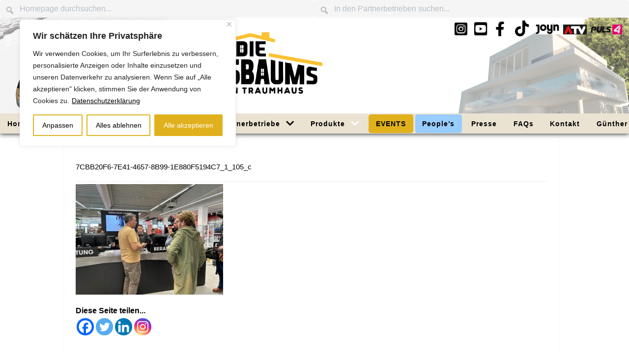

--- FILE ---
content_type: text/html; charset=UTF-8
request_url: https://dienussbaums.com/einkaufen-bei-schilowsky-baustoffhandel-gmbh-in-ternitz/7cbb20f6-7e41-4657-8b99-1e880f5194c7_1_105_c/
body_size: 27354
content:
                        <!DOCTYPE html>
<html lang="de-DE" dir="ltr">
                
<head>
    
            <meta name="viewport" content="width=device-width, initial-scale=1.0">
        <meta http-equiv="X-UA-Compatible" content="IE=edge" />
        

        
            <meta http-equiv="Content-Type" content="text/html; charset=UTF-8" />
    <link rel="profile" href="http://gmpg.org/xfn/11" />
    <link rel="pingback" href="https://dienussbaums.com/xmlrpc.php" />
    <title>7CBB20F6-7E41-4657-8B99-1E880F5194C7_1_105_c - ++ DIENUSSBAUMS.com</title>

		<!-- All in One SEO 4.9.3 - aioseo.com -->
	<meta name="robots" content="max-image-preview:large" />
	<meta name="author" content="Sand-Ro"/>
	<link rel="canonical" href="https://dienussbaums.com/einkaufen-bei-schilowsky-baustoffhandel-gmbh-in-ternitz/7cbb20f6-7e41-4657-8b99-1e880f5194c7_1_105_c/" />
	<meta name="generator" content="All in One SEO (AIOSEO) 4.9.3" />
		<meta property="og:locale" content="de_DE" />
		<meta property="og:site_name" content="++ DIENUSSBAUMS.com - Die Baudoku auf ATV!" />
		<meta property="og:type" content="article" />
		<meta property="og:title" content="7CBB20F6-7E41-4657-8B99-1E880F5194C7_1_105_c - ++ DIENUSSBAUMS.com" />
		<meta property="og:url" content="https://dienussbaums.com/einkaufen-bei-schilowsky-baustoffhandel-gmbh-in-ternitz/7cbb20f6-7e41-4657-8b99-1e880f5194c7_1_105_c/" />
		<meta property="article:published_time" content="2024-03-12T19:28:09+00:00" />
		<meta property="article:modified_time" content="2024-03-12T19:28:09+00:00" />
		<meta property="article:publisher" content="https://www.facebook.com/dienussbaums/" />
		<meta name="twitter:card" content="summary_large_image" />
		<meta name="twitter:title" content="7CBB20F6-7E41-4657-8B99-1E880F5194C7_1_105_c - ++ DIENUSSBAUMS.com" />
		<script type="application/ld+json" class="aioseo-schema">
			{"@context":"https:\/\/schema.org","@graph":[{"@type":"BreadcrumbList","@id":"https:\/\/dienussbaums.com\/einkaufen-bei-schilowsky-baustoffhandel-gmbh-in-ternitz\/7cbb20f6-7e41-4657-8b99-1e880f5194c7_1_105_c\/#breadcrumblist","itemListElement":[{"@type":"ListItem","@id":"https:\/\/dienussbaums.com#listItem","position":1,"name":"Home","item":"https:\/\/dienussbaums.com","nextItem":{"@type":"ListItem","@id":"https:\/\/dienussbaums.com\/einkaufen-bei-schilowsky-baustoffhandel-gmbh-in-ternitz\/7cbb20f6-7e41-4657-8b99-1e880f5194c7_1_105_c\/#listItem","name":"7CBB20F6-7E41-4657-8B99-1E880F5194C7_1_105_c"}},{"@type":"ListItem","@id":"https:\/\/dienussbaums.com\/einkaufen-bei-schilowsky-baustoffhandel-gmbh-in-ternitz\/7cbb20f6-7e41-4657-8b99-1e880f5194c7_1_105_c\/#listItem","position":2,"name":"7CBB20F6-7E41-4657-8B99-1E880F5194C7_1_105_c","previousItem":{"@type":"ListItem","@id":"https:\/\/dienussbaums.com#listItem","name":"Home"}}]},{"@type":"ItemPage","@id":"https:\/\/dienussbaums.com\/einkaufen-bei-schilowsky-baustoffhandel-gmbh-in-ternitz\/7cbb20f6-7e41-4657-8b99-1e880f5194c7_1_105_c\/#itempage","url":"https:\/\/dienussbaums.com\/einkaufen-bei-schilowsky-baustoffhandel-gmbh-in-ternitz\/7cbb20f6-7e41-4657-8b99-1e880f5194c7_1_105_c\/","name":"7CBB20F6-7E41-4657-8B99-1E880F5194C7_1_105_c - ++ DIENUSSBAUMS.com","inLanguage":"de-DE","isPartOf":{"@id":"https:\/\/dienussbaums.com\/#website"},"breadcrumb":{"@id":"https:\/\/dienussbaums.com\/einkaufen-bei-schilowsky-baustoffhandel-gmbh-in-ternitz\/7cbb20f6-7e41-4657-8b99-1e880f5194c7_1_105_c\/#breadcrumblist"},"author":{"@id":"https:\/\/dienussbaums.com\/author\/s-rohr\/#author"},"creator":{"@id":"https:\/\/dienussbaums.com\/author\/s-rohr\/#author"},"datePublished":"2024-03-12T20:28:09+01:00","dateModified":"2024-03-12T20:28:09+01:00"},{"@type":"Organization","@id":"https:\/\/dienussbaums.com\/#organization","name":"DIENUSSBAUMS.com","description":"Die Baudoku auf ATV!","url":"https:\/\/dienussbaums.com\/","telephone":"+436649226236","logo":{"@type":"ImageObject","url":"https:\/\/dienussbaums.com\/wp-content\/uploads\/2023\/04\/logo_dn.png","@id":"https:\/\/dienussbaums.com\/einkaufen-bei-schilowsky-baustoffhandel-gmbh-in-ternitz\/7cbb20f6-7e41-4657-8b99-1e880f5194c7_1_105_c\/#organizationLogo","width":418,"height":186},"image":{"@id":"https:\/\/dienussbaums.com\/einkaufen-bei-schilowsky-baustoffhandel-gmbh-in-ternitz\/7cbb20f6-7e41-4657-8b99-1e880f5194c7_1_105_c\/#organizationLogo"},"sameAs":["https:\/\/www.facebook.com\/dienussbaums\/","https:\/\/www.instagram.com\/dienussbaums\/"]},{"@type":"Person","@id":"https:\/\/dienussbaums.com\/author\/s-rohr\/#author","url":"https:\/\/dienussbaums.com\/author\/s-rohr\/","name":"Sand-Ro"},{"@type":"WebSite","@id":"https:\/\/dienussbaums.com\/#website","url":"https:\/\/dienussbaums.com\/","name":"DIENUSSBAUMS.com","description":"Die Baudoku auf ATV!","inLanguage":"de-DE","publisher":{"@id":"https:\/\/dienussbaums.com\/#organization"}}]}
		</script>
		<!-- All in One SEO -->

<link rel="alternate" type="application/rss+xml" title="++ DIENUSSBAUMS.com &raquo; 7CBB20F6-7E41-4657-8B99-1E880F5194C7_1_105_c-Kommentar-Feed" href="https://dienussbaums.com/einkaufen-bei-schilowsky-baustoffhandel-gmbh-in-ternitz/7cbb20f6-7e41-4657-8b99-1e880f5194c7_1_105_c/feed/" />
<link rel="alternate" title="oEmbed (JSON)" type="application/json+oembed" href="https://dienussbaums.com/wp-json/oembed/1.0/embed?url=https%3A%2F%2Fdienussbaums.com%2Feinkaufen-bei-schilowsky-baustoffhandel-gmbh-in-ternitz%2F7cbb20f6-7e41-4657-8b99-1e880f5194c7_1_105_c%2F" />
<link rel="alternate" title="oEmbed (XML)" type="text/xml+oembed" href="https://dienussbaums.com/wp-json/oembed/1.0/embed?url=https%3A%2F%2Fdienussbaums.com%2Feinkaufen-bei-schilowsky-baustoffhandel-gmbh-in-ternitz%2F7cbb20f6-7e41-4657-8b99-1e880f5194c7_1_105_c%2F&#038;format=xml" />
<style id='wp-img-auto-sizes-contain-inline-css' type='text/css'>
img:is([sizes=auto i],[sizes^="auto," i]){contain-intrinsic-size:3000px 1500px}
/*# sourceURL=wp-img-auto-sizes-contain-inline-css */
</style>
<style id='wp-emoji-styles-inline-css' type='text/css'>

	img.wp-smiley, img.emoji {
		display: inline !important;
		border: none !important;
		box-shadow: none !important;
		height: 1em !important;
		width: 1em !important;
		margin: 0 0.07em !important;
		vertical-align: -0.1em !important;
		background: none !important;
		padding: 0 !important;
	}
/*# sourceURL=wp-emoji-styles-inline-css */
</style>
<link rel='stylesheet' id='wp-block-library-css' href='https://dienussbaums.com/wp-includes/css/dist/block-library/style.min.css?ver=a7d6f31af364214318e70ef7e805e70e' type='text/css' media='all' />
<style id='global-styles-inline-css' type='text/css'>
:root{--wp--preset--aspect-ratio--square: 1;--wp--preset--aspect-ratio--4-3: 4/3;--wp--preset--aspect-ratio--3-4: 3/4;--wp--preset--aspect-ratio--3-2: 3/2;--wp--preset--aspect-ratio--2-3: 2/3;--wp--preset--aspect-ratio--16-9: 16/9;--wp--preset--aspect-ratio--9-16: 9/16;--wp--preset--color--black: #000000;--wp--preset--color--cyan-bluish-gray: #abb8c3;--wp--preset--color--white: #ffffff;--wp--preset--color--pale-pink: #f78da7;--wp--preset--color--vivid-red: #cf2e2e;--wp--preset--color--luminous-vivid-orange: #ff6900;--wp--preset--color--luminous-vivid-amber: #fcb900;--wp--preset--color--light-green-cyan: #7bdcb5;--wp--preset--color--vivid-green-cyan: #00d084;--wp--preset--color--pale-cyan-blue: #8ed1fc;--wp--preset--color--vivid-cyan-blue: #0693e3;--wp--preset--color--vivid-purple: #9b51e0;--wp--preset--gradient--vivid-cyan-blue-to-vivid-purple: linear-gradient(135deg,rgb(6,147,227) 0%,rgb(155,81,224) 100%);--wp--preset--gradient--light-green-cyan-to-vivid-green-cyan: linear-gradient(135deg,rgb(122,220,180) 0%,rgb(0,208,130) 100%);--wp--preset--gradient--luminous-vivid-amber-to-luminous-vivid-orange: linear-gradient(135deg,rgb(252,185,0) 0%,rgb(255,105,0) 100%);--wp--preset--gradient--luminous-vivid-orange-to-vivid-red: linear-gradient(135deg,rgb(255,105,0) 0%,rgb(207,46,46) 100%);--wp--preset--gradient--very-light-gray-to-cyan-bluish-gray: linear-gradient(135deg,rgb(238,238,238) 0%,rgb(169,184,195) 100%);--wp--preset--gradient--cool-to-warm-spectrum: linear-gradient(135deg,rgb(74,234,220) 0%,rgb(151,120,209) 20%,rgb(207,42,186) 40%,rgb(238,44,130) 60%,rgb(251,105,98) 80%,rgb(254,248,76) 100%);--wp--preset--gradient--blush-light-purple: linear-gradient(135deg,rgb(255,206,236) 0%,rgb(152,150,240) 100%);--wp--preset--gradient--blush-bordeaux: linear-gradient(135deg,rgb(254,205,165) 0%,rgb(254,45,45) 50%,rgb(107,0,62) 100%);--wp--preset--gradient--luminous-dusk: linear-gradient(135deg,rgb(255,203,112) 0%,rgb(199,81,192) 50%,rgb(65,88,208) 100%);--wp--preset--gradient--pale-ocean: linear-gradient(135deg,rgb(255,245,203) 0%,rgb(182,227,212) 50%,rgb(51,167,181) 100%);--wp--preset--gradient--electric-grass: linear-gradient(135deg,rgb(202,248,128) 0%,rgb(113,206,126) 100%);--wp--preset--gradient--midnight: linear-gradient(135deg,rgb(2,3,129) 0%,rgb(40,116,252) 100%);--wp--preset--font-size--small: 13px;--wp--preset--font-size--medium: 20px;--wp--preset--font-size--large: 36px;--wp--preset--font-size--x-large: 42px;--wp--preset--spacing--20: 0.44rem;--wp--preset--spacing--30: 0.67rem;--wp--preset--spacing--40: 1rem;--wp--preset--spacing--50: 1.5rem;--wp--preset--spacing--60: 2.25rem;--wp--preset--spacing--70: 3.38rem;--wp--preset--spacing--80: 5.06rem;--wp--preset--shadow--natural: 6px 6px 9px rgba(0, 0, 0, 0.2);--wp--preset--shadow--deep: 12px 12px 50px rgba(0, 0, 0, 0.4);--wp--preset--shadow--sharp: 6px 6px 0px rgba(0, 0, 0, 0.2);--wp--preset--shadow--outlined: 6px 6px 0px -3px rgb(255, 255, 255), 6px 6px rgb(0, 0, 0);--wp--preset--shadow--crisp: 6px 6px 0px rgb(0, 0, 0);}:where(.is-layout-flex){gap: 0.5em;}:where(.is-layout-grid){gap: 0.5em;}body .is-layout-flex{display: flex;}.is-layout-flex{flex-wrap: wrap;align-items: center;}.is-layout-flex > :is(*, div){margin: 0;}body .is-layout-grid{display: grid;}.is-layout-grid > :is(*, div){margin: 0;}:where(.wp-block-columns.is-layout-flex){gap: 2em;}:where(.wp-block-columns.is-layout-grid){gap: 2em;}:where(.wp-block-post-template.is-layout-flex){gap: 1.25em;}:where(.wp-block-post-template.is-layout-grid){gap: 1.25em;}.has-black-color{color: var(--wp--preset--color--black) !important;}.has-cyan-bluish-gray-color{color: var(--wp--preset--color--cyan-bluish-gray) !important;}.has-white-color{color: var(--wp--preset--color--white) !important;}.has-pale-pink-color{color: var(--wp--preset--color--pale-pink) !important;}.has-vivid-red-color{color: var(--wp--preset--color--vivid-red) !important;}.has-luminous-vivid-orange-color{color: var(--wp--preset--color--luminous-vivid-orange) !important;}.has-luminous-vivid-amber-color{color: var(--wp--preset--color--luminous-vivid-amber) !important;}.has-light-green-cyan-color{color: var(--wp--preset--color--light-green-cyan) !important;}.has-vivid-green-cyan-color{color: var(--wp--preset--color--vivid-green-cyan) !important;}.has-pale-cyan-blue-color{color: var(--wp--preset--color--pale-cyan-blue) !important;}.has-vivid-cyan-blue-color{color: var(--wp--preset--color--vivid-cyan-blue) !important;}.has-vivid-purple-color{color: var(--wp--preset--color--vivid-purple) !important;}.has-black-background-color{background-color: var(--wp--preset--color--black) !important;}.has-cyan-bluish-gray-background-color{background-color: var(--wp--preset--color--cyan-bluish-gray) !important;}.has-white-background-color{background-color: var(--wp--preset--color--white) !important;}.has-pale-pink-background-color{background-color: var(--wp--preset--color--pale-pink) !important;}.has-vivid-red-background-color{background-color: var(--wp--preset--color--vivid-red) !important;}.has-luminous-vivid-orange-background-color{background-color: var(--wp--preset--color--luminous-vivid-orange) !important;}.has-luminous-vivid-amber-background-color{background-color: var(--wp--preset--color--luminous-vivid-amber) !important;}.has-light-green-cyan-background-color{background-color: var(--wp--preset--color--light-green-cyan) !important;}.has-vivid-green-cyan-background-color{background-color: var(--wp--preset--color--vivid-green-cyan) !important;}.has-pale-cyan-blue-background-color{background-color: var(--wp--preset--color--pale-cyan-blue) !important;}.has-vivid-cyan-blue-background-color{background-color: var(--wp--preset--color--vivid-cyan-blue) !important;}.has-vivid-purple-background-color{background-color: var(--wp--preset--color--vivid-purple) !important;}.has-black-border-color{border-color: var(--wp--preset--color--black) !important;}.has-cyan-bluish-gray-border-color{border-color: var(--wp--preset--color--cyan-bluish-gray) !important;}.has-white-border-color{border-color: var(--wp--preset--color--white) !important;}.has-pale-pink-border-color{border-color: var(--wp--preset--color--pale-pink) !important;}.has-vivid-red-border-color{border-color: var(--wp--preset--color--vivid-red) !important;}.has-luminous-vivid-orange-border-color{border-color: var(--wp--preset--color--luminous-vivid-orange) !important;}.has-luminous-vivid-amber-border-color{border-color: var(--wp--preset--color--luminous-vivid-amber) !important;}.has-light-green-cyan-border-color{border-color: var(--wp--preset--color--light-green-cyan) !important;}.has-vivid-green-cyan-border-color{border-color: var(--wp--preset--color--vivid-green-cyan) !important;}.has-pale-cyan-blue-border-color{border-color: var(--wp--preset--color--pale-cyan-blue) !important;}.has-vivid-cyan-blue-border-color{border-color: var(--wp--preset--color--vivid-cyan-blue) !important;}.has-vivid-purple-border-color{border-color: var(--wp--preset--color--vivid-purple) !important;}.has-vivid-cyan-blue-to-vivid-purple-gradient-background{background: var(--wp--preset--gradient--vivid-cyan-blue-to-vivid-purple) !important;}.has-light-green-cyan-to-vivid-green-cyan-gradient-background{background: var(--wp--preset--gradient--light-green-cyan-to-vivid-green-cyan) !important;}.has-luminous-vivid-amber-to-luminous-vivid-orange-gradient-background{background: var(--wp--preset--gradient--luminous-vivid-amber-to-luminous-vivid-orange) !important;}.has-luminous-vivid-orange-to-vivid-red-gradient-background{background: var(--wp--preset--gradient--luminous-vivid-orange-to-vivid-red) !important;}.has-very-light-gray-to-cyan-bluish-gray-gradient-background{background: var(--wp--preset--gradient--very-light-gray-to-cyan-bluish-gray) !important;}.has-cool-to-warm-spectrum-gradient-background{background: var(--wp--preset--gradient--cool-to-warm-spectrum) !important;}.has-blush-light-purple-gradient-background{background: var(--wp--preset--gradient--blush-light-purple) !important;}.has-blush-bordeaux-gradient-background{background: var(--wp--preset--gradient--blush-bordeaux) !important;}.has-luminous-dusk-gradient-background{background: var(--wp--preset--gradient--luminous-dusk) !important;}.has-pale-ocean-gradient-background{background: var(--wp--preset--gradient--pale-ocean) !important;}.has-electric-grass-gradient-background{background: var(--wp--preset--gradient--electric-grass) !important;}.has-midnight-gradient-background{background: var(--wp--preset--gradient--midnight) !important;}.has-small-font-size{font-size: var(--wp--preset--font-size--small) !important;}.has-medium-font-size{font-size: var(--wp--preset--font-size--medium) !important;}.has-large-font-size{font-size: var(--wp--preset--font-size--large) !important;}.has-x-large-font-size{font-size: var(--wp--preset--font-size--x-large) !important;}
/*# sourceURL=global-styles-inline-css */
</style>

<style id='classic-theme-styles-inline-css' type='text/css'>
/*! This file is auto-generated */
.wp-block-button__link{color:#fff;background-color:#32373c;border-radius:9999px;box-shadow:none;text-decoration:none;padding:calc(.667em + 2px) calc(1.333em + 2px);font-size:1.125em}.wp-block-file__button{background:#32373c;color:#fff;text-decoration:none}
/*# sourceURL=/wp-includes/css/classic-themes.min.css */
</style>
<link rel='stylesheet' id='wp-components-css' href='https://dienussbaums.com/wp-includes/css/dist/components/style.min.css?ver=a7d6f31af364214318e70ef7e805e70e' type='text/css' media='all' />
<link rel='stylesheet' id='wp-preferences-css' href='https://dienussbaums.com/wp-includes/css/dist/preferences/style.min.css?ver=a7d6f31af364214318e70ef7e805e70e' type='text/css' media='all' />
<link rel='stylesheet' id='wp-block-editor-css' href='https://dienussbaums.com/wp-includes/css/dist/block-editor/style.min.css?ver=a7d6f31af364214318e70ef7e805e70e' type='text/css' media='all' />
<link rel='stylesheet' id='popup-maker-block-library-style-css' href='https://dienussbaums.com/wp-content/plugins/popup-maker/dist/packages/block-library-style.css?ver=dbea705cfafe089d65f1' type='text/css' media='all' />
<link rel='stylesheet' id='inf-font-awesome-css' href='https://dienussbaums.com/wp-content/plugins/blog-designer-pack/assets/css/font-awesome.min.css?ver=4.0.8' type='text/css' media='all' />
<link rel='stylesheet' id='owl-carousel-css' href='https://dienussbaums.com/wp-content/plugins/blog-designer-pack/assets/css/owl.carousel.min.css?ver=4.0.8' type='text/css' media='all' />
<link rel='stylesheet' id='bdpp-public-style-css' href='https://dienussbaums.com/wp-content/plugins/blog-designer-pack/assets/css/bdpp-public.min.css?ver=4.0.8' type='text/css' media='all' />
<link rel='stylesheet' id='contact-form-7-css' href='https://dienussbaums.com/wp-content/plugins/contact-form-7/includes/css/styles.css?ver=6.1.4' type='text/css' media='all' />
<link rel='stylesheet' id='ngg-smart-image-search-css' href='https://dienussbaums.com/wp-content/plugins/ngg-smart-image-search/public/css/ngg-smart-image-search-public.css?ver=1.0.0' type='text/css' media='all' />
<link rel='stylesheet' id='ngg-smart-image-search-genericons-css' href='https://dienussbaums.com/wp-content/plugins/ngg-smart-image-search/fonts/genericons/genericons.css?ver=1.0.0' type='text/css' media='all' />
<link rel='stylesheet' id='hr-fancybox-css-css' href='https://dienussbaums.com/wp-content/plugins/ngg-smart-image-search/public/css/fancyapps_5-0_fancybox.css?ver=1.0.0' type='text/css' media='all' />
<link rel='stylesheet' id='bootstrap-css' href='https://dienussbaums.com/wp-content/plugins/wp-news-sliders/front/css/bootstrap.min.css?ver=a7d6f31af364214318e70ef7e805e70e' type='text/css' media='all' />
<link rel='stylesheet' id='mainstyle-css' href='https://dienussbaums.com/wp-content/plugins/wp-news-sliders/front/css/MainStyle.css?ver=a7d6f31af364214318e70ef7e805e70e' type='text/css' media='all' />
<link rel='stylesheet' id='theme-css' href='https://dienussbaums.com/wp-content/plugins/wp-news-sliders/front/themes/Red.css?ver=a7d6f31af364214318e70ef7e805e70e' type='text/css' media='all' />
<link rel='stylesheet' id='nextgen-download-gallery-css' href='https://dienussbaums.com/wp-content/plugins/nextgen-download-gallery/static/css/style.css?ver=1.6.2' type='text/css' media='all' />
<link rel='stylesheet' id='heateor_sss_frontend_css-css' href='https://dienussbaums.com/wp-content/plugins/sassy-social-share/public/css/sassy-social-share-public.css?ver=3.3.79' type='text/css' media='all' />
<style id='heateor_sss_frontend_css-inline-css' type='text/css'>
.heateor_sss_button_instagram span.heateor_sss_svg,a.heateor_sss_instagram span.heateor_sss_svg{background:radial-gradient(circle at 30% 107%,#fdf497 0,#fdf497 5%,#fd5949 45%,#d6249f 60%,#285aeb 90%)}.heateor_sss_horizontal_sharing .heateor_sss_svg,.heateor_sss_standard_follow_icons_container .heateor_sss_svg{color:#fff;border-width:0px;border-style:solid;border-color:transparent}.heateor_sss_horizontal_sharing .heateorSssTCBackground{color:#666}.heateor_sss_horizontal_sharing span.heateor_sss_svg:hover,.heateor_sss_standard_follow_icons_container span.heateor_sss_svg:hover{border-color:transparent;}.heateor_sss_vertical_sharing span.heateor_sss_svg,.heateor_sss_floating_follow_icons_container span.heateor_sss_svg{color:#fff;border-width:0px;border-style:solid;border-color:transparent;}.heateor_sss_vertical_sharing .heateorSssTCBackground{color:#666;}.heateor_sss_vertical_sharing span.heateor_sss_svg:hover,.heateor_sss_floating_follow_icons_container span.heateor_sss_svg:hover{border-color:transparent;}div.heateor_sss_horizontal_sharing .heateor_sss_square_count{float:left;margin:0 8px;line-height:35px;}@media screen and (max-width:783px) {.heateor_sss_vertical_sharing{display:none!important}}
/*# sourceURL=heateor_sss_frontend_css-inline-css */
</style>
<link rel='stylesheet' id='lightcase-css' href='https://dienussbaums.com/wp-content/plugins/gantry5/assets/css/lightcase.css?ver=a7d6f31af364214318e70ef7e805e70e' type='text/css' media='all' />
<link rel='stylesheet' id='nucleus-css' href='https://dienussbaums.com/wp-content/plugins/gantry5/engines/nucleus/css-compiled/nucleus.css?ver=a7d6f31af364214318e70ef7e805e70e' type='text/css' media='all' />
<link rel='stylesheet' id='koleti-css' href='https://dienussbaums.com/wp-content/themes/rt_koleti/custom/css-compiled/koleti.css?ver=a7d6f31af364214318e70ef7e805e70e' type='text/css' media='all' />
<link rel='stylesheet' id='wordpress-css' href='https://dienussbaums.com/wp-content/plugins/gantry5/engines/nucleus/css-compiled/wordpress.css?ver=a7d6f31af364214318e70ef7e805e70e' type='text/css' media='all' />
<link rel='stylesheet' id='style-css' href='https://dienussbaums.com/wp-content/themes/rt_koleti/style.css?ver=a7d6f31af364214318e70ef7e805e70e' type='text/css' media='all' />
<link rel='stylesheet' id='font-awesome6-all.min-css' href='https://dienussbaums.com/wp-content/plugins/gantry5/assets/css/font-awesome6-all.min.css?ver=a7d6f31af364214318e70ef7e805e70e' type='text/css' media='all' />
<link rel='stylesheet' id='koleti-wordpress-css' href='https://dienussbaums.com/wp-content/themes/rt_koleti/custom/css-compiled/koleti-wordpress.css?ver=a7d6f31af364214318e70ef7e805e70e' type='text/css' media='all' />
<link rel='stylesheet' id='custom-css' href='https://dienussbaums.com/wp-content/themes/rt_koleti/custom/css-compiled/custom.css?ver=a7d6f31af364214318e70ef7e805e70e' type='text/css' media='all' />
<link rel='stylesheet' id='dashicons-css' href='https://dienussbaums.com/wp-includes/css/dashicons.min.css?ver=a7d6f31af364214318e70ef7e805e70e' type='text/css' media='all' />
<script type="text/javascript" id="cookie-law-info-js-extra">
/* <![CDATA[ */
var _ckyConfig = {"_ipData":[],"_assetsURL":"https://dienussbaums.com/wp-content/plugins/cookie-law-info/lite/frontend/images/","_publicURL":"https://dienussbaums.com","_expiry":"365","_categories":[{"name":"Notwendige","slug":"necessary","isNecessary":true,"ccpaDoNotSell":true,"cookies":[{"cookieID":"cookielawinfo-checkbox-erforderlich","domain":"dienussbaums.com","provider":""}],"active":true,"defaultConsent":{"gdpr":true,"ccpa":true}},{"name":"Funktionale","slug":"functional","isNecessary":false,"ccpaDoNotSell":true,"cookies":[{"cookieID":"cookielawinfo-checkbox-functional","domain":"dienussbaums.com","provider":""}],"active":true,"defaultConsent":{"gdpr":false,"ccpa":false}},{"name":"Analyse","slug":"analytics","isNecessary":false,"ccpaDoNotSell":true,"cookies":[{"cookieID":"cookielawinfo-checkbox-analytics","domain":"dienussbaums.com","provider":""}],"active":true,"defaultConsent":{"gdpr":false,"ccpa":false}},{"name":"Leistungs","slug":"performance","isNecessary":false,"ccpaDoNotSell":true,"cookies":[{"cookieID":"cookielawinfo-checkbox-leistung","domain":"dienussbaums.com","provider":""}],"active":true,"defaultConsent":{"gdpr":false,"ccpa":false}},{"name":"Werbe","slug":"advertisement","isNecessary":false,"ccpaDoNotSell":true,"cookies":[{"cookieID":"cookielawinfo-checkbox-marketing","domain":"dienussbaums.com","provider":""}],"active":true,"defaultConsent":{"gdpr":false,"ccpa":false}}],"_activeLaw":"gdpr","_rootDomain":"","_block":"1","_showBanner":"1","_bannerConfig":{"settings":{"type":"box","preferenceCenterType":"popup","position":"top-left","applicableLaw":"gdpr"},"behaviours":{"reloadBannerOnAccept":true,"loadAnalyticsByDefault":false,"animations":{"onLoad":"animate","onHide":"sticky"}},"config":{"revisitConsent":{"status":true,"tag":"revisit-consent","position":"bottom-left","meta":{"url":"#"},"styles":{"background-color":"#e0b11d"},"elements":{"title":{"type":"text","tag":"revisit-consent-title","status":true,"styles":{"color":"#0056a7"}}}},"preferenceCenter":{"toggle":{"status":true,"tag":"detail-category-toggle","type":"toggle","states":{"active":{"styles":{"background-color":"#1863DC"}},"inactive":{"styles":{"background-color":"#D0D5D2"}}}}},"categoryPreview":{"status":false,"toggle":{"status":true,"tag":"detail-category-preview-toggle","type":"toggle","states":{"active":{"styles":{"background-color":"#1863DC"}},"inactive":{"styles":{"background-color":"#D0D5D2"}}}}},"videoPlaceholder":{"status":true,"styles":{"background-color":"#000000","border-color":"#000000","color":"#ffffff"}},"readMore":{"status":true,"tag":"readmore-button","type":"link","meta":{"noFollow":true,"newTab":true},"styles":{"color":"#000000","background-color":"transparent","border-color":"transparent"}},"showMore":{"status":true,"tag":"show-desc-button","type":"button","styles":{"color":"#1863DC"}},"showLess":{"status":true,"tag":"hide-desc-button","type":"button","styles":{"color":"#1863DC"}},"alwaysActive":{"status":true,"tag":"always-active","styles":{"color":"#008000"}},"manualLinks":{"status":true,"tag":"manual-links","type":"link","styles":{"color":"#1863DC"}},"auditTable":{"status":true},"optOption":{"status":true,"toggle":{"status":true,"tag":"optout-option-toggle","type":"toggle","states":{"active":{"styles":{"background-color":"#1863dc"}},"inactive":{"styles":{"background-color":"#FFFFFF"}}}}}}},"_version":"3.3.9.1","_logConsent":"1","_tags":[{"tag":"accept-button","styles":{"color":"#FFFFFF","background-color":"#e0b11d","border-color":"#e0b11d"}},{"tag":"reject-button","styles":{"color":"#000000","background-color":"transparent","border-color":"#e0b11d"}},{"tag":"settings-button","styles":{"color":"#000000","background-color":"transparent","border-color":"#e0b11d"}},{"tag":"readmore-button","styles":{"color":"#000000","background-color":"transparent","border-color":"transparent"}},{"tag":"donotsell-button","styles":{"color":"#1863dc","background-color":"transparent","border-color":"transparent"}},{"tag":"show-desc-button","styles":{"color":"#1863DC"}},{"tag":"hide-desc-button","styles":{"color":"#1863DC"}},{"tag":"cky-always-active","styles":[]},{"tag":"cky-link","styles":[]},{"tag":"accept-button","styles":{"color":"#FFFFFF","background-color":"#e0b11d","border-color":"#e0b11d"}},{"tag":"revisit-consent","styles":{"background-color":"#e0b11d"}}],"_shortCodes":[{"key":"cky_readmore","content":"\u003Ca href=\"https://dienussbaums.com/datenschutzerklaerung/\" class=\"cky-policy\" aria-label=\"Datenschutzerkl\u00e4rung\" target=\"_blank\" rel=\"noopener\" data-cky-tag=\"readmore-button\"\u003EDatenschutzerkl\u00e4rung\u003C/a\u003E","tag":"readmore-button","status":true,"attributes":{"rel":"nofollow","target":"_blank"}},{"key":"cky_show_desc","content":"\u003Cbutton class=\"cky-show-desc-btn\" data-cky-tag=\"show-desc-button\" aria-label=\"Mehr zeigen\"\u003EMehr zeigen\u003C/button\u003E","tag":"show-desc-button","status":true,"attributes":[]},{"key":"cky_hide_desc","content":"\u003Cbutton class=\"cky-show-desc-btn\" data-cky-tag=\"hide-desc-button\" aria-label=\"Weniger zeigen\"\u003EWeniger zeigen\u003C/button\u003E","tag":"hide-desc-button","status":true,"attributes":[]},{"key":"cky_optout_show_desc","content":"[cky_optout_show_desc]","tag":"optout-show-desc-button","status":true,"attributes":[]},{"key":"cky_optout_hide_desc","content":"[cky_optout_hide_desc]","tag":"optout-hide-desc-button","status":true,"attributes":[]},{"key":"cky_category_toggle_label","content":"[cky_{{status}}_category_label] [cky_preference_{{category_slug}}_title]","tag":"","status":true,"attributes":[]},{"key":"cky_enable_category_label","content":"Erm\u00f6glichen","tag":"","status":true,"attributes":[]},{"key":"cky_disable_category_label","content":"Deaktivieren","tag":"","status":true,"attributes":[]},{"key":"cky_video_placeholder","content":"\u003Cdiv class=\"video-placeholder-normal\" data-cky-tag=\"video-placeholder\" id=\"[UNIQUEID]\"\u003E\u003Cp class=\"video-placeholder-text-normal\" data-cky-tag=\"placeholder-title\"\u003EBitte akzeptieren Sie die Cookie-Einwilligung\u003C/p\u003E\u003C/div\u003E","tag":"","status":true,"attributes":[]},{"key":"cky_enable_optout_label","content":"Erm\u00f6glichen","tag":"","status":true,"attributes":[]},{"key":"cky_disable_optout_label","content":"Deaktivieren","tag":"","status":true,"attributes":[]},{"key":"cky_optout_toggle_label","content":"[cky_{{status}}_optout_label] [cky_optout_option_title]","tag":"","status":true,"attributes":[]},{"key":"cky_optout_option_title","content":"Verkaufen oder teilen Sie meine pers\u00f6nlichen Daten nicht","tag":"","status":true,"attributes":[]},{"key":"cky_optout_close_label","content":"Nah dran","tag":"","status":true,"attributes":[]},{"key":"cky_preference_close_label","content":"Nah dran","tag":"","status":true,"attributes":[]}],"_rtl":"","_language":"de","_providersToBlock":[]};
var _ckyStyles = {"css":".cky-overlay{background: #000000; opacity: 0.4; position: fixed; top: 0; left: 0; width: 100%; height: 100%; z-index: 99999999;}.cky-hide{display: none;}.cky-btn-revisit-wrapper{display: flex; align-items: center; justify-content: center; background: #0056a7; width: 45px; height: 45px; border-radius: 50%; position: fixed; z-index: 999999; cursor: pointer;}.cky-revisit-bottom-left{bottom: 15px; left: 15px;}.cky-revisit-bottom-right{bottom: 15px; right: 15px;}.cky-btn-revisit-wrapper .cky-btn-revisit{display: flex; align-items: center; justify-content: center; background: none; border: none; cursor: pointer; position: relative; margin: 0; padding: 0;}.cky-btn-revisit-wrapper .cky-btn-revisit img{max-width: fit-content; margin: 0; height: 30px; width: 30px;}.cky-revisit-bottom-left:hover::before{content: attr(data-tooltip); position: absolute; background: #4e4b66; color: #ffffff; left: calc(100% + 7px); font-size: 12px; line-height: 16px; width: max-content; padding: 4px 8px; border-radius: 4px;}.cky-revisit-bottom-left:hover::after{position: absolute; content: \"\"; border: 5px solid transparent; left: calc(100% + 2px); border-left-width: 0; border-right-color: #4e4b66;}.cky-revisit-bottom-right:hover::before{content: attr(data-tooltip); position: absolute; background: #4e4b66; color: #ffffff; right: calc(100% + 7px); font-size: 12px; line-height: 16px; width: max-content; padding: 4px 8px; border-radius: 4px;}.cky-revisit-bottom-right:hover::after{position: absolute; content: \"\"; border: 5px solid transparent; right: calc(100% + 2px); border-right-width: 0; border-left-color: #4e4b66;}.cky-revisit-hide{display: none;}.cky-consent-container{position: fixed; width: 440px; box-sizing: border-box; z-index: 9999999; border-radius: 6px;}.cky-consent-container .cky-consent-bar{background: #ffffff; border: 1px solid; padding: 20px 26px; box-shadow: 0 -1px 10px 0 #acabab4d; border-radius: 6px;}.cky-box-bottom-left{bottom: 40px; left: 40px;}.cky-box-bottom-right{bottom: 40px; right: 40px;}.cky-box-top-left{top: 40px; left: 40px;}.cky-box-top-right{top: 40px; right: 40px;}.cky-custom-brand-logo-wrapper .cky-custom-brand-logo{width: 100px; height: auto; margin: 0 0 12px 0;}.cky-notice .cky-title{color: #212121; font-weight: 700; font-size: 18px; line-height: 24px; margin: 0 0 12px 0;}.cky-notice-des *,.cky-preference-content-wrapper *,.cky-accordion-header-des *,.cky-gpc-wrapper .cky-gpc-desc *{font-size: 14px;}.cky-notice-des{color: #212121; font-size: 14px; line-height: 24px; font-weight: 400;}.cky-notice-des img{height: 25px; width: 25px;}.cky-consent-bar .cky-notice-des p,.cky-gpc-wrapper .cky-gpc-desc p,.cky-preference-body-wrapper .cky-preference-content-wrapper p,.cky-accordion-header-wrapper .cky-accordion-header-des p,.cky-cookie-des-table li div:last-child p{color: inherit; margin-top: 0; overflow-wrap: break-word;}.cky-notice-des P:last-child,.cky-preference-content-wrapper p:last-child,.cky-cookie-des-table li div:last-child p:last-child,.cky-gpc-wrapper .cky-gpc-desc p:last-child{margin-bottom: 0;}.cky-notice-des a.cky-policy,.cky-notice-des button.cky-policy{font-size: 14px; color: #1863dc; white-space: nowrap; cursor: pointer; background: transparent; border: 1px solid; text-decoration: underline;}.cky-notice-des button.cky-policy{padding: 0;}.cky-notice-des a.cky-policy:focus-visible,.cky-notice-des button.cky-policy:focus-visible,.cky-preference-content-wrapper .cky-show-desc-btn:focus-visible,.cky-accordion-header .cky-accordion-btn:focus-visible,.cky-preference-header .cky-btn-close:focus-visible,.cky-switch input[type=\"checkbox\"]:focus-visible,.cky-footer-wrapper a:focus-visible,.cky-btn:focus-visible{outline: 2px solid #1863dc; outline-offset: 2px;}.cky-btn:focus:not(:focus-visible),.cky-accordion-header .cky-accordion-btn:focus:not(:focus-visible),.cky-preference-content-wrapper .cky-show-desc-btn:focus:not(:focus-visible),.cky-btn-revisit-wrapper .cky-btn-revisit:focus:not(:focus-visible),.cky-preference-header .cky-btn-close:focus:not(:focus-visible),.cky-consent-bar .cky-banner-btn-close:focus:not(:focus-visible){outline: 0;}button.cky-show-desc-btn:not(:hover):not(:active){color: #1863dc; background: transparent;}button.cky-accordion-btn:not(:hover):not(:active),button.cky-banner-btn-close:not(:hover):not(:active),button.cky-btn-revisit:not(:hover):not(:active),button.cky-btn-close:not(:hover):not(:active){background: transparent;}.cky-consent-bar button:hover,.cky-modal.cky-modal-open button:hover,.cky-consent-bar button:focus,.cky-modal.cky-modal-open button:focus{text-decoration: none;}.cky-notice-btn-wrapper{display: flex; justify-content: flex-start; align-items: center; flex-wrap: wrap; margin-top: 16px;}.cky-notice-btn-wrapper .cky-btn{text-shadow: none; box-shadow: none;}.cky-btn{flex: auto; max-width: 100%; font-size: 14px; font-family: inherit; line-height: 24px; padding: 8px; font-weight: 500; margin: 0 8px 0 0; border-radius: 2px; cursor: pointer; text-align: center; text-transform: none; min-height: 0;}.cky-btn:hover{opacity: 0.8;}.cky-btn-customize{color: #1863dc; background: transparent; border: 2px solid #1863dc;}.cky-btn-reject{color: #1863dc; background: transparent; border: 2px solid #1863dc;}.cky-btn-accept{background: #1863dc; color: #ffffff; border: 2px solid #1863dc;}.cky-btn:last-child{margin-right: 0;}@media (max-width: 576px){.cky-box-bottom-left{bottom: 0; left: 0;}.cky-box-bottom-right{bottom: 0; right: 0;}.cky-box-top-left{top: 0; left: 0;}.cky-box-top-right{top: 0; right: 0;}}@media (max-width: 440px){.cky-box-bottom-left, .cky-box-bottom-right, .cky-box-top-left, .cky-box-top-right{width: 100%; max-width: 100%;}.cky-consent-container .cky-consent-bar{padding: 20px 0;}.cky-custom-brand-logo-wrapper, .cky-notice .cky-title, .cky-notice-des, .cky-notice-btn-wrapper{padding: 0 24px;}.cky-notice-des{max-height: 40vh; overflow-y: scroll;}.cky-notice-btn-wrapper{flex-direction: column; margin-top: 0;}.cky-btn{width: 100%; margin: 10px 0 0 0;}.cky-notice-btn-wrapper .cky-btn-customize{order: 2;}.cky-notice-btn-wrapper .cky-btn-reject{order: 3;}.cky-notice-btn-wrapper .cky-btn-accept{order: 1; margin-top: 16px;}}@media (max-width: 352px){.cky-notice .cky-title{font-size: 16px;}.cky-notice-des *{font-size: 12px;}.cky-notice-des, .cky-btn{font-size: 12px;}}.cky-modal.cky-modal-open{display: flex; visibility: visible; -webkit-transform: translate(-50%, -50%); -moz-transform: translate(-50%, -50%); -ms-transform: translate(-50%, -50%); -o-transform: translate(-50%, -50%); transform: translate(-50%, -50%); top: 50%; left: 50%; transition: all 1s ease;}.cky-modal{box-shadow: 0 32px 68px rgba(0, 0, 0, 0.3); margin: 0 auto; position: fixed; max-width: 100%; background: #ffffff; top: 50%; box-sizing: border-box; border-radius: 6px; z-index: 999999999; color: #212121; -webkit-transform: translate(-50%, 100%); -moz-transform: translate(-50%, 100%); -ms-transform: translate(-50%, 100%); -o-transform: translate(-50%, 100%); transform: translate(-50%, 100%); visibility: hidden; transition: all 0s ease;}.cky-preference-center{max-height: 79vh; overflow: hidden; width: 845px; overflow: hidden; flex: 1 1 0; display: flex; flex-direction: column; border-radius: 6px;}.cky-preference-header{display: flex; align-items: center; justify-content: space-between; padding: 22px 24px; border-bottom: 1px solid;}.cky-preference-header .cky-preference-title{font-size: 18px; font-weight: 700; line-height: 24px;}.cky-preference-header .cky-btn-close{margin: 0; cursor: pointer; vertical-align: middle; padding: 0; background: none; border: none; width: auto; height: auto; min-height: 0; line-height: 0; text-shadow: none; box-shadow: none;}.cky-preference-header .cky-btn-close img{margin: 0; height: 10px; width: 10px;}.cky-preference-body-wrapper{padding: 0 24px; flex: 1; overflow: auto; box-sizing: border-box;}.cky-preference-content-wrapper,.cky-gpc-wrapper .cky-gpc-desc{font-size: 14px; line-height: 24px; font-weight: 400; padding: 12px 0;}.cky-preference-content-wrapper{border-bottom: 1px solid;}.cky-preference-content-wrapper img{height: 25px; width: 25px;}.cky-preference-content-wrapper .cky-show-desc-btn{font-size: 14px; font-family: inherit; color: #1863dc; text-decoration: none; line-height: 24px; padding: 0; margin: 0; white-space: nowrap; cursor: pointer; background: transparent; border-color: transparent; text-transform: none; min-height: 0; text-shadow: none; box-shadow: none;}.cky-accordion-wrapper{margin-bottom: 10px;}.cky-accordion{border-bottom: 1px solid;}.cky-accordion:last-child{border-bottom: none;}.cky-accordion .cky-accordion-item{display: flex; margin-top: 10px;}.cky-accordion .cky-accordion-body{display: none;}.cky-accordion.cky-accordion-active .cky-accordion-body{display: block; padding: 0 22px; margin-bottom: 16px;}.cky-accordion-header-wrapper{cursor: pointer; width: 100%;}.cky-accordion-item .cky-accordion-header{display: flex; justify-content: space-between; align-items: center;}.cky-accordion-header .cky-accordion-btn{font-size: 16px; font-family: inherit; color: #212121; line-height: 24px; background: none; border: none; font-weight: 700; padding: 0; margin: 0; cursor: pointer; text-transform: none; min-height: 0; text-shadow: none; box-shadow: none;}.cky-accordion-header .cky-always-active{color: #008000; font-weight: 600; line-height: 24px; font-size: 14px;}.cky-accordion-header-des{font-size: 14px; line-height: 24px; margin: 10px 0 16px 0;}.cky-accordion-chevron{margin-right: 22px; position: relative; cursor: pointer;}.cky-accordion-chevron-hide{display: none;}.cky-accordion .cky-accordion-chevron i::before{content: \"\"; position: absolute; border-right: 1.4px solid; border-bottom: 1.4px solid; border-color: inherit; height: 6px; width: 6px; -webkit-transform: rotate(-45deg); -moz-transform: rotate(-45deg); -ms-transform: rotate(-45deg); -o-transform: rotate(-45deg); transform: rotate(-45deg); transition: all 0.2s ease-in-out; top: 8px;}.cky-accordion.cky-accordion-active .cky-accordion-chevron i::before{-webkit-transform: rotate(45deg); -moz-transform: rotate(45deg); -ms-transform: rotate(45deg); -o-transform: rotate(45deg); transform: rotate(45deg);}.cky-audit-table{background: #f4f4f4; border-radius: 6px;}.cky-audit-table .cky-empty-cookies-text{color: inherit; font-size: 12px; line-height: 24px; margin: 0; padding: 10px;}.cky-audit-table .cky-cookie-des-table{font-size: 12px; line-height: 24px; font-weight: normal; padding: 15px 10px; border-bottom: 1px solid; border-bottom-color: inherit; margin: 0;}.cky-audit-table .cky-cookie-des-table:last-child{border-bottom: none;}.cky-audit-table .cky-cookie-des-table li{list-style-type: none; display: flex; padding: 3px 0;}.cky-audit-table .cky-cookie-des-table li:first-child{padding-top: 0;}.cky-cookie-des-table li div:first-child{width: 100px; font-weight: 600; word-break: break-word; word-wrap: break-word;}.cky-cookie-des-table li div:last-child{flex: 1; word-break: break-word; word-wrap: break-word; margin-left: 8px;}.cky-footer-shadow{display: block; width: 100%; height: 40px; background: linear-gradient(180deg, rgba(255, 255, 255, 0) 0%, #ffffff 100%); position: absolute; bottom: calc(100% - 1px);}.cky-footer-wrapper{position: relative;}.cky-prefrence-btn-wrapper{display: flex; flex-wrap: wrap; align-items: center; justify-content: center; padding: 22px 24px; border-top: 1px solid;}.cky-prefrence-btn-wrapper .cky-btn{flex: auto; max-width: 100%; text-shadow: none; box-shadow: none;}.cky-btn-preferences{color: #1863dc; background: transparent; border: 2px solid #1863dc;}.cky-preference-header,.cky-preference-body-wrapper,.cky-preference-content-wrapper,.cky-accordion-wrapper,.cky-accordion,.cky-accordion-wrapper,.cky-footer-wrapper,.cky-prefrence-btn-wrapper{border-color: inherit;}@media (max-width: 845px){.cky-modal{max-width: calc(100% - 16px);}}@media (max-width: 576px){.cky-modal{max-width: 100%;}.cky-preference-center{max-height: 100vh;}.cky-prefrence-btn-wrapper{flex-direction: column;}.cky-accordion.cky-accordion-active .cky-accordion-body{padding-right: 0;}.cky-prefrence-btn-wrapper .cky-btn{width: 100%; margin: 10px 0 0 0;}.cky-prefrence-btn-wrapper .cky-btn-reject{order: 3;}.cky-prefrence-btn-wrapper .cky-btn-accept{order: 1; margin-top: 0;}.cky-prefrence-btn-wrapper .cky-btn-preferences{order: 2;}}@media (max-width: 425px){.cky-accordion-chevron{margin-right: 15px;}.cky-notice-btn-wrapper{margin-top: 0;}.cky-accordion.cky-accordion-active .cky-accordion-body{padding: 0 15px;}}@media (max-width: 352px){.cky-preference-header .cky-preference-title{font-size: 16px;}.cky-preference-header{padding: 16px 24px;}.cky-preference-content-wrapper *, .cky-accordion-header-des *{font-size: 12px;}.cky-preference-content-wrapper, .cky-preference-content-wrapper .cky-show-more, .cky-accordion-header .cky-always-active, .cky-accordion-header-des, .cky-preference-content-wrapper .cky-show-desc-btn, .cky-notice-des a.cky-policy{font-size: 12px;}.cky-accordion-header .cky-accordion-btn{font-size: 14px;}}.cky-switch{display: flex;}.cky-switch input[type=\"checkbox\"]{position: relative; width: 44px; height: 24px; margin: 0; background: #d0d5d2; -webkit-appearance: none; border-radius: 50px; cursor: pointer; outline: 0; border: none; top: 0;}.cky-switch input[type=\"checkbox\"]:checked{background: #1863dc;}.cky-switch input[type=\"checkbox\"]:before{position: absolute; content: \"\"; height: 20px; width: 20px; left: 2px; bottom: 2px; border-radius: 50%; background-color: white; -webkit-transition: 0.4s; transition: 0.4s; margin: 0;}.cky-switch input[type=\"checkbox\"]:after{display: none;}.cky-switch input[type=\"checkbox\"]:checked:before{-webkit-transform: translateX(20px); -ms-transform: translateX(20px); transform: translateX(20px);}@media (max-width: 425px){.cky-switch input[type=\"checkbox\"]{width: 38px; height: 21px;}.cky-switch input[type=\"checkbox\"]:before{height: 17px; width: 17px;}.cky-switch input[type=\"checkbox\"]:checked:before{-webkit-transform: translateX(17px); -ms-transform: translateX(17px); transform: translateX(17px);}}.cky-consent-bar .cky-banner-btn-close{position: absolute; right: 9px; top: 5px; background: none; border: none; cursor: pointer; padding: 0; margin: 0; min-height: 0; line-height: 0; height: auto; width: auto; text-shadow: none; box-shadow: none;}.cky-consent-bar .cky-banner-btn-close img{height: 9px; width: 9px; margin: 0;}.cky-notice-group{font-size: 14px; line-height: 24px; font-weight: 400; color: #212121;}.cky-notice-btn-wrapper .cky-btn-do-not-sell{font-size: 14px; line-height: 24px; padding: 6px 0; margin: 0; font-weight: 500; background: none; border-radius: 2px; border: none; cursor: pointer; text-align: left; color: #1863dc; background: transparent; border-color: transparent; box-shadow: none; text-shadow: none;}.cky-consent-bar .cky-banner-btn-close:focus-visible,.cky-notice-btn-wrapper .cky-btn-do-not-sell:focus-visible,.cky-opt-out-btn-wrapper .cky-btn:focus-visible,.cky-opt-out-checkbox-wrapper input[type=\"checkbox\"].cky-opt-out-checkbox:focus-visible{outline: 2px solid #1863dc; outline-offset: 2px;}@media (max-width: 440px){.cky-consent-container{width: 100%;}}@media (max-width: 352px){.cky-notice-des a.cky-policy, .cky-notice-btn-wrapper .cky-btn-do-not-sell{font-size: 12px;}}.cky-opt-out-wrapper{padding: 12px 0;}.cky-opt-out-wrapper .cky-opt-out-checkbox-wrapper{display: flex; align-items: center;}.cky-opt-out-checkbox-wrapper .cky-opt-out-checkbox-label{font-size: 16px; font-weight: 700; line-height: 24px; margin: 0 0 0 12px; cursor: pointer;}.cky-opt-out-checkbox-wrapper input[type=\"checkbox\"].cky-opt-out-checkbox{background-color: #ffffff; border: 1px solid black; width: 20px; height: 18.5px; margin: 0; -webkit-appearance: none; position: relative; display: flex; align-items: center; justify-content: center; border-radius: 2px; cursor: pointer;}.cky-opt-out-checkbox-wrapper input[type=\"checkbox\"].cky-opt-out-checkbox:checked{background-color: #1863dc; border: none;}.cky-opt-out-checkbox-wrapper input[type=\"checkbox\"].cky-opt-out-checkbox:checked::after{left: 6px; bottom: 4px; width: 7px; height: 13px; border: solid #ffffff; border-width: 0 3px 3px 0; border-radius: 2px; -webkit-transform: rotate(45deg); -ms-transform: rotate(45deg); transform: rotate(45deg); content: \"\"; position: absolute; box-sizing: border-box;}.cky-opt-out-checkbox-wrapper.cky-disabled .cky-opt-out-checkbox-label,.cky-opt-out-checkbox-wrapper.cky-disabled input[type=\"checkbox\"].cky-opt-out-checkbox{cursor: no-drop;}.cky-gpc-wrapper{margin: 0 0 0 32px;}.cky-footer-wrapper .cky-opt-out-btn-wrapper{display: flex; flex-wrap: wrap; align-items: center; justify-content: center; padding: 22px 24px;}.cky-opt-out-btn-wrapper .cky-btn{flex: auto; max-width: 100%; text-shadow: none; box-shadow: none;}.cky-opt-out-btn-wrapper .cky-btn-cancel{border: 1px solid #dedfe0; background: transparent; color: #858585;}.cky-opt-out-btn-wrapper .cky-btn-confirm{background: #1863dc; color: #ffffff; border: 1px solid #1863dc;}@media (max-width: 352px){.cky-opt-out-checkbox-wrapper .cky-opt-out-checkbox-label{font-size: 14px;}.cky-gpc-wrapper .cky-gpc-desc, .cky-gpc-wrapper .cky-gpc-desc *{font-size: 12px;}.cky-opt-out-checkbox-wrapper input[type=\"checkbox\"].cky-opt-out-checkbox{width: 16px; height: 16px;}.cky-opt-out-checkbox-wrapper input[type=\"checkbox\"].cky-opt-out-checkbox:checked::after{left: 5px; bottom: 4px; width: 3px; height: 9px;}.cky-gpc-wrapper{margin: 0 0 0 28px;}}.video-placeholder-youtube{background-size: 100% 100%; background-position: center; background-repeat: no-repeat; background-color: #b2b0b059; position: relative; display: flex; align-items: center; justify-content: center; max-width: 100%;}.video-placeholder-text-youtube{text-align: center; align-items: center; padding: 10px 16px; background-color: #000000cc; color: #ffffff; border: 1px solid; border-radius: 2px; cursor: pointer;}.video-placeholder-normal{background-image: url(\"/wp-content/plugins/cookie-law-info/lite/frontend/images/placeholder.svg\"); background-size: 80px; background-position: center; background-repeat: no-repeat; background-color: #b2b0b059; position: relative; display: flex; align-items: flex-end; justify-content: center; max-width: 100%;}.video-placeholder-text-normal{align-items: center; padding: 10px 16px; text-align: center; border: 1px solid; border-radius: 2px; cursor: pointer;}.cky-rtl{direction: rtl; text-align: right;}.cky-rtl .cky-banner-btn-close{left: 9px; right: auto;}.cky-rtl .cky-notice-btn-wrapper .cky-btn:last-child{margin-right: 8px;}.cky-rtl .cky-notice-btn-wrapper .cky-btn:first-child{margin-right: 0;}.cky-rtl .cky-notice-btn-wrapper{margin-left: 0; margin-right: 15px;}.cky-rtl .cky-prefrence-btn-wrapper .cky-btn{margin-right: 8px;}.cky-rtl .cky-prefrence-btn-wrapper .cky-btn:first-child{margin-right: 0;}.cky-rtl .cky-accordion .cky-accordion-chevron i::before{border: none; border-left: 1.4px solid; border-top: 1.4px solid; left: 12px;}.cky-rtl .cky-accordion.cky-accordion-active .cky-accordion-chevron i::before{-webkit-transform: rotate(-135deg); -moz-transform: rotate(-135deg); -ms-transform: rotate(-135deg); -o-transform: rotate(-135deg); transform: rotate(-135deg);}@media (max-width: 768px){.cky-rtl .cky-notice-btn-wrapper{margin-right: 0;}}@media (max-width: 576px){.cky-rtl .cky-notice-btn-wrapper .cky-btn:last-child{margin-right: 0;}.cky-rtl .cky-prefrence-btn-wrapper .cky-btn{margin-right: 0;}.cky-rtl .cky-accordion.cky-accordion-active .cky-accordion-body{padding: 0 22px 0 0;}}@media (max-width: 425px){.cky-rtl .cky-accordion.cky-accordion-active .cky-accordion-body{padding: 0 15px 0 0;}}.cky-rtl .cky-opt-out-btn-wrapper .cky-btn{margin-right: 12px;}.cky-rtl .cky-opt-out-btn-wrapper .cky-btn:first-child{margin-right: 0;}.cky-rtl .cky-opt-out-checkbox-wrapper .cky-opt-out-checkbox-label{margin: 0 12px 0 0;}"};
//# sourceURL=cookie-law-info-js-extra
/* ]]> */
</script>
<script type="text/javascript" src="https://dienussbaums.com/wp-content/plugins/cookie-law-info/lite/frontend/js/script.min.js?ver=3.3.9.1" id="cookie-law-info-js"></script>
<script type="text/javascript" src="https://dienussbaums.com/wp-includes/js/jquery/jquery.min.js?ver=3.7.1" id="jquery-core-js"></script>
<script type="text/javascript" src="https://dienussbaums.com/wp-includes/js/jquery/jquery-migrate.min.js?ver=3.4.1" id="jquery-migrate-js"></script>
<script type="text/javascript" src="https://dienussbaums.com/wp-content/plugins/ngg-smart-image-search/public/js/ngg-smart-image-search-public.js?ver=1.0.0" id="ngg-smart-image-search-js"></script>
<script type="text/javascript" src="https://dienussbaums.com/wp-content/plugins/wp-news-sliders/front/js/bootstrap.min.js?ver=a7d6f31af364214318e70ef7e805e70e" id="bootstrap-js-js"></script>
<script type="text/javascript" src="https://dienussbaums.com/wp-content/themes/rt_koleti/js/headroom.min.js?ver=a7d6f31af364214318e70ef7e805e70e" id="headroom.min-js"></script>
<link rel="https://api.w.org/" href="https://dienussbaums.com/wp-json/" /><link rel="alternate" title="JSON" type="application/json" href="https://dienussbaums.com/wp-json/wp/v2/media/4641" /><link rel="EditURI" type="application/rsd+xml" title="RSD" href="https://dienussbaums.com/xmlrpc.php?rsd" />

<link rel='shortlink' href='https://dienussbaums.com/?p=4641' />
<style id="cky-style-inline">[data-cky-tag]{visibility:hidden;}</style><!-- NGG SIS modify thumbnail by parameter -->
<style>
img.hr_li_image,
img.hr_at_image {
   border: 1px solid #f8f8ff ; 
}
table.hr_resultlist img.ngg-singlepic {
   border: 1px solid #f8f8ff ; 
   padding: 0 ;
}
table.hr_resultlist img.ngg-singlepic:hover {
   border: 1px solid #c8c8cf ; 
}
img.hr_at_image:hover {
   border: 1px solid #c8c8cf ; 
   opacity: 0.8;
}
</style>

    
    <script type="text/javascript">
        var ajaxurl = 'https://dienussbaums.com/wp-admin/admin-ajax.php';
    </script>
<meta name="tec-api-version" content="v1"><meta name="tec-api-origin" content="https://dienussbaums.com"><link rel="alternate" href="https://dienussbaums.com/wp-json/tribe/events/v1/" /><style type="text/css">
.headroom-bg-section + section, .headroom-bg-section + header {
    padding-top: 50px !important;
}

 

 
</style>
<link rel="icon" href="https://dienussbaums.com/wp-content/uploads/2023/04/logo_dn-150x150.png" sizes="32x32" />
<link rel="icon" href="https://dienussbaums.com/wp-content/uploads/2023/04/logo_dn.png" sizes="192x192" />
<link rel="apple-touch-icon" href="https://dienussbaums.com/wp-content/uploads/2023/04/logo_dn.png" />
<meta name="msapplication-TileImage" content="https://dienussbaums.com/wp-content/uploads/2023/04/logo_dn.png" />
		<style type="text/css" id="wp-custom-css">
			.g-slideshow .g-slideshow-carousel .owl-stage .g-slideshow-carousel-image-container {
  background-size: cover;
  background-position: 50% 9.502%;
  -webkit-box-pack: center;
  -moz-box-pack: center;
  box-pack: center;
  -webkit-justify-content: center;
  -moz-justify-content: center;
  -ms-justify-content: center;
  -o-justify-content: center;
  justify-content: center;
  -ms-flex-pack: center;
  -webkit-box-orient: vertical;
  -moz-box-orient: vertical;
  box-orient: vertical;
  -webkit-box-direction: normal;
  -moz-box-direction: normal;
  box-direction: normal;
  -webkit-flex-direction: column;
  -moz-flex-direction: column;
  flex-direction: column;
  -ms-flex-direction: column;
  -webkit-box-align: center;
  -moz-box-align: center;
  box-align: center;
  -webkit-align-items: center;
  -moz-align-items: center;
  -ms-align-items: center;
  -o-align-items: center;
  align-items: center;
  -ms-flex-align: center;
  -webkit-transition: all 850ms cubic-bezier(0.51, 0.4, 0.35, 0.9) 70ms;
  -moz-transition: all 850ms cubic-bezier(0.51, 0.4, 0.35, 0.9) 70ms;
  transition: all 850ms cubic-bezier(0.51, 0.4, 0.35, 0.9) 70ms;
  box-shadow: 0 0px 38px 0px rgba(0, 0, 0, 0.3);
  display: -webkit-box;
  display: -moz-box;
  display: box;
  display: -webkit-flex;
  display: -moz-flex;
  display: -ms-flexbox;
  display: flex;
}

.g-video-container-columns-4 .g-video-inner {

	height:50%;
}

.fp-utility .g-video-container .g-video {
  min-height: 200px;
  padding-bottom: 0;
}

.buchen a {
  min-height: 20px;
  padding-bottom: 0;
	color: #000000;
	background-color:;
}

.peoples a {
  text-decoration: #ffffff !important;
  min-height: 20px;
  padding-bottom: 0;
	color:#ff0000 !important;
	background-color:#99ccff;
}

.events a {
  text-decoration: #ffffff !important;
  min-height: 20px;
  padding-bottom: 0;
	color:#ff0000 !important;
	background-color:#e0b11d;
}

.g-slideshow .g-slideshow-carousel .owl-stage .g-slideshow-carousel-content-wrapper {
  margin-top: 20rem;
}

.g-menu-item-title {
	font-size: 14px;
  word-break: normal;
  line-height: normal;
  color: #000000;
}

#g-page-surround .platform-content .entries .g-block .tease p {
  font-size: 1.1rem
}

#g-page-surround .page-header h2 {
  font-size: 2rem;
  font-weight: 400;
  line-height: 2.5rem;
  margin-top: 1rem;
  margin-bottom: 0rem;
  padding-bottom: 0rem;
}

hr {
  border-bottom: 1px solid rgba(149, 152, 157, 0.25);
}

#g-footer {
  margin-top: 5%;
}

.gn-buchen {
	background:;
}

.g-search form::before {
  content: "\f179";
  position: absolute;
  left: 0.625rem;
  width: 40px;
  height: 20px;
  top: 30%;
  color: rgba(0, 0, 0, 0.24);
font: normal 20px/1 dashicons !important;
}

.g-offcanvas-toggle::before {
  position: absolute;
  margin-top: 0,5em;
  right: 0.5em;
  bottom: 0.5em;
  left: 0.5em;
  background: linear-gradient(transparent 10%, #000000 10%, #000000 20%, transparent 20%, transparent 43%, #000000 43%, #000000 53%, transparent 53%, transparent 80%, #000000 80%, #000000 90%, transparent 90%);
  content: '';
}

#g-page-surround .platform-content .entries {
  margin: -1.5rem;
  min-height: 600px;
	vertical-align:  ;
}

#g-navigation {
  /*color: #000000;
  background: url("/wp-content/uploads/2023/04/bg_dienussbaums.jpg") no-repeat left;
	width: 100%;
	height:300px;
	background-size: 100% 100%;
  z-index: 112;
  position: relative;
  box-shadow: 0 0 0px #000000;*/
}

.g-header-dn {
  color: #000000;
   background: #ffffff  url("https://dienussbaums.com/wp-content/uploads/2023/04/bg_dienussbaums_2.jpg") no-repeat right;
	width: 100%;
	height:195px;
  /*box-shadow: 0 0 0px #000000;*/
}

.g-logo {
height: auto;
max-width: 68%;
display: inline-block;
font-weight: 500;
font-size: 1.3vw;
box-shadow: none !important;
text-transform: lowercase;	
}

.headroom-bg-section + section, .headroom-bg-section + header {
  padding-top: 0px !important;	
  padding-left: 0px !important;
	background: #333333;
}

#g-header {
  color: #333333;
  background: #fbfdff;
  position: relative;
  z-index: 5;
}

#g-slideshow {
  color: #fff;
  background-color: #eae3d2;
	margin-bottom: 110px;
}

.g-slideshow .g-slideshow-carousel .owl-stage .owl-item.active {
  position: absolute;
  margin-top: 100px;
  bottom: 0;
  width: 100%;
  height: 100%;
  z-index: 2;
 /* background: rgba(153, 142, 142, 0.45);*/
}

#g-dropdown, #g-fade, #g-inactive {
  z-index: 9999;	
}

.g-toplevel {
  background-color: #eae3d2;
	padding: 300px; 
}

.atvinfo {
	width:100%;
	padding-left: 100px; 
}

#g-footer {
  background: url('/wp-content/uploads/2023/03/headertopbg.webp') no-repeat left;;
  color: #333333;
  margin-top: 2%;
	border-top:#999999 1px solid;
}

.g-simplemenu-particle .g-simplemenu-container h6 {

    margin: 0 0 0.875rem;
    color: #666666;
    font-family: "NotoSerif", "Helvetica", "Times New Roman", serif;
    font-size: 1.125rem;
    font-weight: 700;

}

#g-footer .g-simplecontent .g-simplecontent-item-content-title {
  margin: 0 0 0.875rem;
  color: #666666;
  font-family: "NotoSerif", "Helvetica", "Times New Roman", serif;
  font-size: 1.125rem;
  font-weight: 700;
  line-height: 1.5;
	text-shadow: none;
}

.g-simplecontent .g-simplecontent-item-leading-content {
  margin-bottom: 0.625rem;
  font-weight: 400;
  font-size: 1vw;
  text-shadow: none;
}

#g-footer a {
  color: #333333;
}

.shadow2 .g-content {
  box-shadow: 0 0 0px rgba(0, 0, 0, 0.15);
}

.main-navigation ul li a {
  color: #ffffff;
}
.main-navigation ul li a:hover {
  color: #e6e6e6;
}

.main-navigation ul li a {
  color: red;
}
.main-navigation ul li a:hover {
  color: white;
}

.g-content {
margin-left: 8px;
}

.g-offcanvas {
  padding-left: 10px;
}

.g-offcanvas {
  background: #e0b11d;
  width: 300px;
  color: #000000;
}

.g-array-item {
  box-shadow: 0 2px 10px 0 rgba(0,0,0,.12);
  border-radius: 8px;
  overflow: hidden;
  display: flex;
	padding:6px;
  flex-direction: column;
  position: relative;
  height:100%;
	width: 100%;
  text-decoration: none;
	text-align:center;
  color: inherit;
  background-color: hsla(0,0%,98%,.1);
  }

.g-content-array .g-item-title {
  margin: 0;
	float:middle;
	padding:6px;
  line-height: 1.95rem;
  font-size: 1.2rem;
  font-weight: 600;
}

.g-array-itemmm {
  /*box-shadow: 0 2px 10px 0 rgba(0,0,0,.12);
  border-radius: 8px;*/
  overflow: hidden;
  display: flex;
	padding:0px;
  flex-direction: column;
  position: relative;
	width: auto;
  text-decoration: none;
	text-align:left;
  color: inherit;
  background-color: hsla(0,0%,98%,.1);
  }

.g-array-item-text {
  font-size: 1.2rem;
	height: auto;
	border: 0px #666666 solid;
}


.rowsub {
	*/ box-shadow: 2px 2px 10px 2px rgba(0,0,0,0.19);*/
  border-radius: 8px;
  overflow: hidden;
  display: flex;
  padding: 0x;
  flex-direction: ;
  position: relative;
  height: 100%;
  width: 100%;
  text-decoration: none;
  text-align: center;
  color: inherit;
  background-color: hsla(0,0%,98%,.1);
}

.sub-news-container .sub-new-container:not(:first-child) {
	 box-shadow: 0px 4px 0px 0px rgba(0,0,0,0.19);
  padding-top: 5px;
  padding-bottom: 20px;
  margin-top: 5px;
  margin-bottom: 5px;
  border-radius: 10px;
  border: #e2e2e2 1px solid;
	background-color: #fff;
}

.g-latestnews .g-latestnews-grid .g-latestnews-grid-item .g-latestnews-grid-item-wrapper.g-latestnews-layout-photo .g-latestnews-grid-item-image img {
  width: 100%;
  height: 200px;
  display: block;
  border-radius: 10px;
}

.g-latestnews .g-latestnews-grid .g-latestnews-grid-item .g-latestnews-grid-item-wrapper.g-latestnews-layout-photo .g-latestnews-grid-item-content .g-latestnews-grid-item-title {
  padding: 1.5rem;
  position: absolute;
  z-index: 100;
  color: #ffffff;
  font-family: "Arial", "Helvetica", "Times New Roman", serif;
  left: 1rem;
  bottom: 10%;
  font-size: 1.2rem;
  line-height: 1.44;
  width: 80%;
}

.g-content-array .g-array-item-text, .g-content-array .g-array-item-read-more {
  margin: 1px 0 0;
}

.carousel-caption {
  position: absolute;
  right: 15%;
  bottom: 20px;
  left: 15%;
  z-index: 10;
  padding-top: 0px;
  padding-bottom: 20px;
  color: #fff;
  text-align: center;
  text-shadow: 0 1px 2px rgba(0,0,0,.6);
}

.g-latestnews .g-latestnews-grid .g-latestnews-grid-item .g-latestnews-grid-item-wrapper.g-latestnews-layout-photo .g-latestnews-grid-item-overlay {
	box-shadow: 0 10px 10px 0 rgba(0,0,0,.14);
  position: absolute;
  background: rgba(0, 0, 0, 0.1);
  z-index: 10;
  width: 100%;
  height: 100%;
  top: 0;
  border-radius: 3px;
}

.row {
  margin-right: -15px;
  margin-left: -15px;
  margin-top: -29px;
}

.pagination {
  display: inline-block;
  padding-left: 0;
  margin: 20px 0;
  border-radius: 4px;
  width: 400px;
}

.newsslider {
  max-width: 980px;
}

#g-feature {
  color: #050505;
  text-align: left;
}

span.wpcf7-list-item { 
	display: table-row; }
span.wpcf7-list-item * { 
	display: table-cell; 
	padding:6px;
}

.carousel-caption {
  position: absolute;
  right: 15%;
  bottom: 20px;
  left: 15%;
  z-index: 10;
  padding-top: 0px;
  padding-bottom: 20px;
	margin-top: -30px;
  color: #fff;
  text-align: center;
  text-shadow: 0 1px 2px rgba(0,0,0,.6);
}
.buch {
	text-align: right;
}

.ngg-gallery-thumbnail {
  text-align: center;
  max-width: 250px !important;
  background-color: #f2f2f2;
  border: 1px solid #A9A9A9;
  margin-right: 5px;
  margin: 5px;
}

.g-swiper .g-swiper-slider .swiper-slide .slide .slide-content-wrapper .slide-content .g-swiper-title {
  font-size: 1.5vw;
  font-weight: 700;
  line-height: 1.3;
  margin-top: 19rem;
  color: #ffffff;
}

#g-container-main {
  color: #000000;
}

/*NEWS SLIDER*/

.flex-container {
  display: flex;
  flex-direction: column;
}

/* große Viewports */
@media all and (min-width: 30em) {
.flex-container {
    flex-direction: row;
		/*background-color:#333333;*/
		padding:0px;
		margin-right:0px;
		border:#999999 0px solid;
  }
}

.flex-item {
	flex: auto;
}

.bdp-post-title h2 a {
	margin: 0 0 5px 0 !important;align-content
	font-size: 1rem;
	font-weight: 400;
}

h2 a {
  font-size: 15px;
	color: #333333;
}

.bdp-post-image-bg {
  margin-bottom: 23px;
	padding-left:10px;
  text-align: left;
	height:138px;
}

.bdp-post-list {
  margin: 0 0 6px 0 !important;
}

.box_1 {
	margin-top:2.61cm;
	float:left;
	margin-left:-31%;
	background-color:#f9f2f2;
	height:800px;
}

.box_2 {
	margin-top:2.61cm;
	float:right;
	margin-left:-31%;
	background-color:#f9f2f2;
	height:800px;
}

.bdp-post-slider.bdp-design-1 .bdp-post-overlay {
  background: rgba(255,255,255,0.9);
  position: absolute;
  padding: 20px;
  left: 0;
  right: 0;
  max-width: 70%;
  margin: 0 auto;
  top: 80%;
  -webkit-transform: translateY(-50%);
  transform: translateY(-50%);
}

.g-array-item-1 {
	float:left;
  box-shadow: 0 2px 10px 0 rgba(0,0,0,.12);
  border-radius: 8px;
  overflow: hidden;
  display: flex;
  padding: 0px 0px 6px 0px;
  flex-direction: column;
  flex-direction: column;
  position: relative;
  height: 100%;
  width: 100%;
	margin-left:6px;
  text-decoration: none;
  text-align: left;
  color: inherit;
  background-color: hsla(0,0%,98%,.1);
}

.g-array-item-2 {
	float:left;
  box-shadow: 0 2px 10px 0 rgba(0,0,0,.12);
  border-radius: 8px;
  overflow: hidden;
  display: flex;
  padding: 6px 6px 34px 6px;
  flex-direction: column;
  position: relative;
  height: 100%;
  text-decoration: none;
  text-align: left;
  color: inherit;
  background-color: hsla(0,0%,98%,.1);
}

::after, ::before {
  -webkit-box-sizing: border-box;
  -moz-box-sizing: border-box;
  box-sizing: border-box;
}

.bdp-readmorebtn {
  -moz-transition: all 0.5s ease-out 0s;
  -ms-transition: all 0.5s ease-out 0s;
  -o-transition: all 0.5s ease-out 0s;
  transition: all 0.5s ease-out 0s;
  text-decoration: none !important;
	border-radius: 5px;
  border: 2px solid #e0b11d;
	font-weight: 600;
	font-size: 14px;
  color: #ffffff;
  padding: 8px 15px;
  display: inline-block;
  box-sizing: border-box;
  line-height: normal !important;
  cursor: pointer;
	background-color:#e0b11d;
}

.section-horizontal-paddings {
  padding-left: 10%;
  padding-right: 11%;
}

.g-swiper .g-swiper-slider .swiper-slide .slide .slide-content-wrapper .slide-content .g-swiper-title {
  font-size: 18px;
  font-weight: 700;
  line-height: 1.3;
  margin-top: 19rem;
  color: #ffffff;
}

.bdp-list-main {
  margin: 0;
}

.pagination ul.pagination-list > li > a, .page-links ul.pagination-list > li > a {
  padding: 10px 15px;
  color: #fff;
  background: rgb(238, 182, 51);
  border: 0px solid rgba(255, 255, 255, 0);
    border-top-color: rgba(255, 255, 255, 0);
    border-right-color: rgba(255, 255, 255, 0);
    border-bottom-color: rgba(255, 255, 255, 0);
    border-left-color: rgba(255, 255, 255, 0);
  border-radius: 0;
  border-color: teal;
}

.pagination ul.pagination-list > li > span, .page-links ul.pagination-list > li > span {
  padding: 10px 15px;
  border: 2px solid #666666;
  color: #fff;
  border-radius: 0 !important;
  background: ##fbc628;;
}

.pingh img {border: px solid #ddd;
border-radius: 4px;
padding: 5px;
height: 180px;
width: auto;
box-shadow: 0 4px 8px 0 rgba(0, 
0, 0, 0.2), 0 6px 20px 0 rgba(0, 0, 0, 0.19
}

		</style>
		
                
</head>

    
    <body class="gantry g-offcanvas-left g-default g-style-preset1 attachment wp-singular attachment-template-default single single-attachment postid-4641 attachmentid-4641 attachment-jpeg wp-custom-logo wp-theme-rt_koleti site outline-default dir-ltr tribe-no-js">
        
                    

        <div id="g-offcanvas"  data-g-offcanvas-swipe="1" data-g-offcanvas-css3="1">
                        <div class="g-grid">                        

        <div class="g-block size-100">
             <div id="mobile-menu-2576-particle" class="g-content g-particle">            <div id="g-mobilemenu-container" data-g-menu-breakpoint="51rem"></div>
            </div>
        </div>
            </div>
    </div>
        <div id="g-page-surround">
            <div class="g-offcanvas-hide g-offcanvas-toggle" role="navigation" data-offcanvas-toggle aria-controls="g-offcanvas" aria-expanded="false"><i class="fa fa-fw fa-bars"></i></div>                        

                                            
                <section id="g-top" class="section-horizontal-paddings">
                                        <div class="g-grid">                        

        <div class="g-block size-100">
             <div class="g-system-messages">
                                            <div id="system-message-container">
    <div id="system-message">
            </div>
</div>
            
    </div>
        </div>
            </div>
            
    </section>
                                                    
                <section id="g-navigation" class="section-horizontal-paddings g-flushed">
                <div class="g-container">                                <div class="g-grid">                        

        <div class="g-block size-50">
             <div id="search-4466-particle" class="g-content g-particle">            <div id="g-search-search-4466" class="g-search ">
                <form method="get" action="https://dienussbaums.com" role="search">
           <span class="g-search form::before"></span><input type="search" placeholder="Homepage durchsuchen..." value="" name="s" title="Suchen">
        </form>
            </div>
            </div>
        </div>
                    

        <div class="g-block size-50">
             <div id="custom-5349-particle" class="g-content g-particle">            <div id="g-search-search-4923" class="g-search ::before">
<form role="search" method="get" style="border: #999999 0px solid;" action="https://dienussbaums.com/firmen/suche/">
<input type="search"  name="s"  placeholder="In den Partnerbetrieben suchen..." style="border: #999999 0px solid;pading:6px 6px 6px 6px;background: rgba(0, 0, 0, 0.04);"></form></div>
            </div>
        </div>
            </div>
                            <div class="g-grid">                        

        <div class="g-block size-100 shadow2">
             <div id="custom-9059-particle" class="g-content g-particle">            <table style="padding:1px;border:0px;float:right;margin-top:0px;margin-right:10px;width:352px;">
<tbody>
<tr style="border:0px;">
<td style="padding:1px;border:0px;font-size:30px;"><a style="color: #000000;" title="DieNussbaums auf Instagram" href="https://www.instagram.com/dienussbaums/" target="_blank" rel="noopener" aria-label="Instagram"> <span class="fab fa-instagram-square fa-fw fa-1x"></span></a></td>
<td style="padding:1px;border:0px;font-size:30px;"><a style="color: #000000;" alt="DieNussbaums auf YouTube" title="DieNussbaums auf YouTube" href="https://www.youtube.com/@bauherrenhilfeorg" target="_blank" rel="noopener" aria-label="YouTube"> <span class="fab fa-youtube-square fa-fw"></span></a></td>
<td style="padding:1px;border:0px;font-size:30px;"><a style="color: #000000;" title="DieNussbaums auf Facebook" href="https://www.facebook.com/dienussbaums" target="_blank" rel="noopener" aria-label="Facebook"> <span class="fab fa-facebook-f fa-fw"></span></a></td>
<td style="padding:4px;border:0px;color: #000000;"><a style="color: #000000;" title="DieNussbaums auf TikTok" href="https://www.tiktok.com/@dienussbaums?_t=8gXXvs24jIH&_r=1" target="_blank" rel="noopener" aria-label="TikTok"><span class="fab fa-tiktok fa-fw fa-2x"></span></a></td>
<td style="padding:4px;border:0px;"><a   title="DieNussbaums auf joyn" href="https://www.joyn.at/serien/die-nussbaums" style="color: #000000;" target="_blank" rel="noopener"><img src="https://dienussbaums.com/wp-content/uploads/2023/05/joyn_logo.png" title="DieNussbaums auf joyn" style="width:70px;margin-top:0px;"></a></td>
<td style="padding:4px;border:0px;font-size:;"><a style="color: #000000;" title="DieNussbaums auf ATV" href="https://www.atv.at/tv/die-nussbaums" target="_blank" rel="noopener"><img src="https://dienussbaums.com/wp-content/uploads/2023/04/atv-1.png" title="DieNussbaums auf ATV" width="70" height="40" style="margin-top:0px;"></a></td>
<td style="padding:4px;border:0px;font-size:;"><a style="color: #000000;" title="DieNussbaums auf PULS 4" href="https://www.puls4.com/tv/die-nussbaums/" target="_blank" rel="noopener"><img src="https://dienussbaums.com/wp-content/uploads/2023/08/PULS4-Logo-schwarz-pink.png" title="DieNussbaums auf PULS 4" width="90" height="" style="margin-top:0px;"></a></td>
</tr>
</tbody>
</table>

<div class="g-header-dn"><a href="/"><img src="https://dienussbaums.com/wp-content/uploads/2023/04/logo_dn.png" alt="DieNussbaums Logo" style="margin-top:2%;width:300px;height:auto;"></a>
<img style="float:left;margin-top:0rem;width:360px;height:auto;" src="https://dienussbaums.com/wp-content/uploads/2023/04/bg_dienussbaums_1.jpg" alt="DieNussbaums Mission Traumhaus" ></div>
            </div>
        </div>
            </div>
                            <div class="g-grid">                        

        <div class="g-block size-100 nomarginall nopaddingall">
             <div id="menu-7253-particle" class="g-content g-particle">            <nav class="g-main-nav" data-g-mobile-target data-g-hover-expand="true">
        <ul class="g-toplevel">
                                                                                                                
        
                
        
                
        
        <li class="g-menu-item g-menu-item-type-post_type g-menu-item-216 g-standard  ">
                            <a class="g-menu-item-container" href="https://dienussbaums.com/">
                                                                <span class="g-menu-item-content">
                                    <span class="g-menu-item-title">Home</span>
            
                    </span>
                                                </a>
                                </li>
    
                                                                                                
        
                
        
                
        
        <li class="g-menu-item g-menu-item-type-separator g-menu-item-992 g-parent g-standard  ">
                            <div class="g-menu-item-container" data-g-menuparent="">                                                                            <span class="g-separator g-menu-item-content">            <span class="g-menu-item-title">Die Nussbaums</span>
            </span>
                                        <span class="g-menu-parent-indicator"></span>                            </div>                                                                <ul class="g-dropdown g-inactive g-fade g-dropdown-right">
            <li class="g-dropdown-column">
                        <div class="g-grid">
                        <div class="g-block size-100">
            <ul class="g-sublevel">
                <li class="g-level-1 g-go-back">
                    <a class="g-menu-item-container" href="#" data-g-menuparent=""><span>Back</span></a>
                </li>
                                                                                                                    
        
                
        
                
        
        <li class="g-menu-item g-menu-item-type-post_type g-menu-item-1631  ">
                            <a class="g-menu-item-container" href="https://dienussbaums.com/die-nussbaums/">
                                                                <span class="g-menu-item-content">
                                    <span class="g-menu-item-title">Die Nussbaums stellen sich vor</span>
            
                    </span>
                                                </a>
                                </li>
    
                                                                                                
        
                
        
                
        
        <li class="g-menu-item g-menu-item-type-taxonomy g-menu-item-995  ">
                            <a class="g-menu-item-container" href="https://dienussbaums.com/kategorie/die-nussbaums-unterwegs/">
                                                                <span class="g-menu-item-content">
                                    <span class="g-menu-item-title">Alltag &amp; Familienleben</span>
            
                    </span>
                                                </a>
                                </li>
    
                                                                                                
        
                
        
                
        
        <li class="g-menu-item g-menu-item-type-taxonomy g-menu-item-2364  ">
                            <a class="g-menu-item-container" href="https://dienussbaums.com/kategorie/die-nussbaums-essen-und-trinken/">
                                                                <span class="g-menu-item-content">
                                    <span class="g-menu-item-title">Essen &amp; Trinken</span>
            
                    </span>
                                                </a>
                                </li>
    
                                                                                                
        
                
        
                
        
        <li class="g-menu-item g-menu-item-type-post_type g-menu-item-2848  ">
                            <a class="g-menu-item-container" href="https://dienussbaums.com/hinter-den-kulissen/">
                                                                <span class="g-menu-item-content">
                                    <span class="g-menu-item-title">Social Media Kanälen</span>
            
                    </span>
                                                </a>
                                </li>
    
                                                                                                
        
                
        
                
        
        <li class="g-menu-item g-menu-item-type-taxonomy g-menu-item-2564  ">
                            <a class="g-menu-item-container" href="https://dienussbaums.com/kategorie/die-nussbaums-hochzeitsvorbereitungen/">
                                                                <span class="g-menu-item-content">
                                    <span class="g-menu-item-title">Hochzeitsvorbereitungen</span>
            
                    </span>
                                                </a>
                                </li>
    
                                                                                                
        
                
        
                
        
        <li class="g-menu-item g-menu-item-type-taxonomy g-menu-item-2224  ">
                            <a class="g-menu-item-container" href="https://dienussbaums.com/kategorie/die-nussbaums/die-nussbaum-reisen-und-abenteuer/">
                                                                <span class="g-menu-item-content">
                                    <span class="g-menu-item-title">Reisen &amp; Abenteuer</span>
            
                    </span>
                                                </a>
                                </li>
    
    
            </ul>
        </div>
            </div>

            </li>
        </ul>
            </li>
    
                                        
                                                                                                
        
                
        
                
        
        <li class="g-menu-item g-menu-item-type-separator g-menu-item-2201 g-parent g-fullwidth  ">
                            <div class="g-menu-item-container" data-g-menuparent="">                                                                            <span class="g-separator g-menu-item-content">            <span class="g-menu-item-title">Bauabschnitte</span>
            </span>
                                        <span class="g-menu-parent-indicator"></span>                            </div>                                            <ul class="g-dropdown g-inactive g-fade ">
            <li class="g-dropdown-column">
                        <div class="g-grid">
                        <div class="g-block  size-33-3">
            <ul class="g-sublevel">
                <li class="g-level-1 g-go-back">
                    <a class="g-menu-item-container" href="#" data-g-menuparent=""><span>Back</span></a>
                </li>
                                                                                                                    
        
                
        
                
        
        <li class="g-menu-item g-menu-item-type-taxonomy g-menu-item-2504  ">
                            <a class="g-menu-item-container" href="https://dienussbaums.com/kategorie/bauabschnitte-abdichtung-trockenlegung/">
                                                                <span class="g-menu-item-content">
                                    <span class="g-menu-item-title">Abdichtung &amp; Trockenlegung</span>
            
                    </span>
                                                </a>
                                </li>
    
                                                                                                
        
                
        
                
        
        <li class="g-menu-item g-menu-item-type-taxonomy g-menu-item-2502  ">
                            <a class="g-menu-item-container" href="https://dienussbaums.com/kategorie/bauabschnitt-aussengestaltung-garten/">
                                                                <span class="g-menu-item-content">
                                    <span class="g-menu-item-title">Außengestaltung &amp; Garten</span>
            
                    </span>
                                                </a>
                                </li>
    
                                                                                                
        
                
        
                
        
        <li class="g-menu-item g-menu-item-type-taxonomy g-menu-item-2489  ">
                            <a class="g-menu-item-container" href="https://dienussbaums.com/kategorie/bauabschnitt-bau-abbruch/">
                                                                <span class="g-menu-item-content">
                                    <span class="g-menu-item-title">Bau &amp; Abbruch</span>
            
                    </span>
                                                </a>
                                </li>
    
                                                                                                
        
                
        
                
        
        <li class="g-menu-item g-menu-item-type-taxonomy g-menu-item-2490  ">
                            <a class="g-menu-item-container" href="https://dienussbaums.com/kategorie/bauabschnitt-baugeraete/">
                                                                <span class="g-menu-item-content">
                                    <span class="g-menu-item-title">Baugeräte &amp; Sonstiges</span>
            
                    </span>
                                                </a>
                                </li>
    
                                                                                                
        
                
        
                
        
        <li class="g-menu-item g-menu-item-type-taxonomy g-menu-item-2505  ">
                            <a class="g-menu-item-container" href="https://dienussbaums.com/kategorie/bauabschnitte-daemmung-isolieren/">
                                                                <span class="g-menu-item-content">
                                    <span class="g-menu-item-title">Dämmung &amp; Isolieren</span>
            
                    </span>
                                                </a>
                                </li>
    
                                                                                                
        
                
        
                
        
        <li class="g-menu-item g-menu-item-type-taxonomy g-menu-item-2506  ">
                            <a class="g-menu-item-container" href="https://dienussbaums.com/kategorie/bauabschnitte-dienstleister-sachverstaendige/">
                                                                <span class="g-menu-item-content">
                                    <span class="g-menu-item-title">Dienstleister &amp; Planer</span>
            
                    </span>
                                                </a>
                                </li>
    
    
            </ul>
        </div>
                <div class="g-block  size-33-3">
            <ul class="g-sublevel">
                <li class="g-level-1 g-go-back">
                    <a class="g-menu-item-container" href="#" data-g-menuparent=""><span>Back</span></a>
                </li>
                                                                                                                    
        
                
        
                
        
        <li class="g-menu-item g-menu-item-type-taxonomy g-menu-item-2491  ">
                            <a class="g-menu-item-container" href="https://dienussbaums.com/kategorie/bauabschnitt-einrichtungen-dekoration/">
                                                                <span class="g-menu-item-content">
                                    <span class="g-menu-item-title">Einrichtungen &amp; Dekoration</span>
            
                    </span>
                                                </a>
                                </li>
    
                                                                                                
        
                
        
                
        
        <li class="g-menu-item g-menu-item-type-taxonomy g-menu-item-2492  ">
                            <a class="g-menu-item-container" href="https://dienussbaums.com/kategorie/bauabschnitt-elektro-smarthome/">
                                                                <span class="g-menu-item-content">
                                    <span class="g-menu-item-title">Elektro &amp; Smarthome</span>
            
                    </span>
                                                </a>
                                </li>
    
                                                                                                
        
                
        
                
        
        <li class="g-menu-item g-menu-item-type-taxonomy g-menu-item-2493  ">
                            <a class="g-menu-item-container" href="https://dienussbaums.com/kategorie/bauabschnitt-estrich-trockenbau/">
                                                                <span class="g-menu-item-content">
                                    <span class="g-menu-item-title">Estrich &amp; Trockenbau</span>
            
                    </span>
                                                </a>
                                </li>
    
                                                                                                
        
                
        
                
        
        <li class="g-menu-item g-menu-item-type-taxonomy g-menu-item-2494  ">
                            <a class="g-menu-item-container" href="https://dienussbaums.com/kategorie/bauabschnitt-fassade-dach/">
                                                                <span class="g-menu-item-content">
                                    <span class="g-menu-item-title">Fassade &amp; Dach</span>
            
                    </span>
                                                </a>
                                </li>
    
                                                                                                
        
                
        
                
        
        <li class="g-menu-item g-menu-item-type-taxonomy g-menu-item-2508  ">
                            <a class="g-menu-item-container" href="https://dienussbaums.com/kategorie/bauabschnitt-fenster-tueren/">
                                                                <span class="g-menu-item-content">
                                    <span class="g-menu-item-title">Fenster &amp; Türen</span>
            
                    </span>
                                                </a>
                                </li>
    
                                                                                                
        
                
        
                
        
        <li class="g-menu-item g-menu-item-type-taxonomy g-menu-item-2495  ">
                            <a class="g-menu-item-container" href="https://dienussbaums.com/kategorie/bauabschnitt-haendler-hersteller/">
                                                                <span class="g-menu-item-content">
                                    <span class="g-menu-item-title">Händler &amp; Hersteller</span>
            
                    </span>
                                                </a>
                                </li>
    
    
            </ul>
        </div>
                <div class="g-block  size-33-3">
            <ul class="g-sublevel">
                <li class="g-level-1 g-go-back">
                    <a class="g-menu-item-container" href="#" data-g-menuparent=""><span>Back</span></a>
                </li>
                                                                                                                    
        
                
        
                
        
        <li class="g-menu-item g-menu-item-type-taxonomy g-menu-item-2496  ">
                            <a class="g-menu-item-container" href="https://dienussbaums.com/kategorie/bauabschnitt-heizen-kuehlen-lueftung/">
                                                                <span class="g-menu-item-content">
                                    <span class="g-menu-item-title">Heizen, Kühlen &amp; Lüftung</span>
            
                    </span>
                                                </a>
                                </li>
    
                                                                                                
        
                
        
                
        
        <li class="g-menu-item g-menu-item-type-taxonomy g-menu-item-2497  ">
                            <a class="g-menu-item-container" href="https://dienussbaums.com/kategorie/bauabschnitt-kanal-erdarbeiten/">
                                                                <span class="g-menu-item-content">
                                    <span class="g-menu-item-title">Kanal &amp; Erdarbeiten</span>
            
                    </span>
                                                </a>
                                </li>
    
                                                                                                
        
                
        
                
        
        <li class="g-menu-item g-menu-item-type-taxonomy g-menu-item-2498  ">
                            <a class="g-menu-item-container" href="https://dienussbaums.com/kategorie/bauabschnitt-kuechen-baden/">
                                                                <span class="g-menu-item-content">
                                    <span class="g-menu-item-title">Küchen &amp; Baden</span>
            
                    </span>
                                                </a>
                                </li>
    
                                                                                                
        
                
        
                
        
        <li class="g-menu-item g-menu-item-type-taxonomy g-menu-item-2499  ">
                            <a class="g-menu-item-container" href="https://dienussbaums.com/kategorie/bauabschnitt-malen-putzen-boeden/">
                                                                <span class="g-menu-item-content">
                                    <span class="g-menu-item-title">Malen, Putzen &amp; Böden</span>
            
                    </span>
                                                </a>
                                </li>
    
                                                                                                
        
                
        
                
        
        <li class="g-menu-item g-menu-item-type-taxonomy g-menu-item-2500  ">
                            <a class="g-menu-item-container" href="https://dienussbaums.com/kategorie/bauabschnitt-pool-oefen/">
                                                                <span class="g-menu-item-content">
                                    <span class="g-menu-item-title">Pool &amp; Öfen</span>
            
                    </span>
                                                </a>
                                </li>
    
                                                                                                
        
                
        
                
        
        <li class="g-menu-item g-menu-item-type-taxonomy g-menu-item-2199  ">
                            <a class="g-menu-item-container" href="https://dienussbaums.com/kategorie/bauabschnitte-treppen-holz-stahlbau/">
                                                                <span class="g-menu-item-content">
                                    <span class="g-menu-item-title">Treppen, Holz- &amp; Stahlbau</span>
            
                    </span>
                                                </a>
                                </li>
    
    
            </ul>
        </div>
            </div>

            </li>
        </ul>
            </li>
    
                                        
                                                                                                
        
                
        
                
        
        <li class="g-menu-item g-menu-item-type-custom g-menu-item-2163 g-parent g-fullwidth g-menu-item-link-parent ">
                            <a class="g-menu-item-container" href="/firmen/firma/">
                                                                <span class="g-menu-item-content">
                                    <span class="g-menu-item-title">Partnerbetriebe</span>
            
                    </span>
                    <span class="g-menu-parent-indicator" data-g-menuparent=""></span>                            </a>
                                                        <ul class="g-dropdown g-inactive g-fade ">
            <li class="g-dropdown-column">
                        <div class="g-grid">
                        <div class="g-block  size-33-3">
            <ul class="g-sublevel">
                <li class="g-level-1 g-go-back">
                    <a class="g-menu-item-container" href="#" data-g-menuparent=""><span>Back</span></a>
                </li>
                                                                                                                    
        
                
        
                
        
        <li class="g-menu-item g-menu-item-type-custom g-menu-item-2164  ">
                            <a class="g-menu-item-container" href="/firmen/firma/branche/abdichtung-trockenlegung/">
                                                                <span class="g-menu-item-content">
                                    <span class="g-menu-item-title">Abdichtung  &amp;  Trockenlegung</span>
            
                    </span>
                                                </a>
                                </li>
    
                                                                                                
        
                
        
                
        
        <li class="g-menu-item g-menu-item-type-custom g-menu-item-2165  ">
                            <a class="g-menu-item-container" href="/firmen/firma/branche/aussengestaltung-garten/">
                                                                <span class="g-menu-item-content">
                                    <span class="g-menu-item-title">Außengestaltung  &amp;  Garten</span>
            
                    </span>
                                                </a>
                                </li>
    
                                                                                                
        
                
        
                
        
        <li class="g-menu-item g-menu-item-type-custom g-menu-item-2166  ">
                            <a class="g-menu-item-container" href="/firmen/firma/branche/bau-abbruch/">
                                                                <span class="g-menu-item-content">
                                    <span class="g-menu-item-title">Bau  &amp;  Abbruch</span>
            
                    </span>
                                                </a>
                                </li>
    
                                                                                                
        
                
        
                
        
        <li class="g-menu-item g-menu-item-type-custom g-menu-item-2167  ">
                            <a class="g-menu-item-container" href="/firmen/firma/branche/baugeraete/">
                                                                <span class="g-menu-item-content">
                                    <span class="g-menu-item-title">Baugeräte &amp; Sonstiges</span>
            
                    </span>
                                                </a>
                                </li>
    
                                                                                                
        
                
        
                
        
        <li class="g-menu-item g-menu-item-type-custom g-menu-item-2168  ">
                            <a class="g-menu-item-container" href="/firmen/firma/branche/dienstleister-sachverstaendige/">
                                                                <span class="g-menu-item-content">
                                    <span class="g-menu-item-title">Dienstleister  &amp;  Sachverständige</span>
            
                    </span>
                                                </a>
                                </li>
    
                                                                                                
        
                
        
                
        
        <li class="g-menu-item g-menu-item-type-custom g-menu-item-2169  ">
                            <a class="g-menu-item-container" href="/firmen/firma/branche/daemmung-isolieren/">
                                                                <span class="g-menu-item-content">
                                    <span class="g-menu-item-title">Dämmung  &amp;  Isolieren</span>
            
                    </span>
                                                </a>
                                </li>
    
    
            </ul>
        </div>
                <div class="g-block  size-33-3">
            <ul class="g-sublevel">
                <li class="g-level-1 g-go-back">
                    <a class="g-menu-item-container" href="#" data-g-menuparent=""><span>Back</span></a>
                </li>
                                                                                                                    
        
                
        
                
        
        <li class="g-menu-item g-menu-item-type-custom g-menu-item-2170  ">
                            <a class="g-menu-item-container" href="/firmen/firma/branche/elektro-smarthome/">
                                                                <span class="g-menu-item-content">
                                    <span class="g-menu-item-title">Elektro  &amp;  Smarthome</span>
            
                    </span>
                                                </a>
                                </li>
    
                                                                                                
        
                
        
                
        
        <li class="g-menu-item g-menu-item-type-custom g-menu-item-2171  ">
                            <a class="g-menu-item-container" href="/firmen/firma/branche/einrichtung-dekoration/">
                                                                <span class="g-menu-item-content">
                                    <span class="g-menu-item-title">Einrichtung  &amp;  Dekoration</span>
            
                    </span>
                                                </a>
                                </li>
    
                                                                                                
        
                
        
                
        
        <li class="g-menu-item g-menu-item-type-custom g-menu-item-2172  ">
                            <a class="g-menu-item-container" href="/firmen/firma/branche/estrich-trockenbau/">
                                                                <span class="g-menu-item-content">
                                    <span class="g-menu-item-title">Estrich  &amp;  Trockenbau</span>
            
                    </span>
                                                </a>
                                </li>
    
                                                                                                
        
                
        
                
        
        <li class="g-menu-item g-menu-item-type-custom g-menu-item-2173  ">
                            <a class="g-menu-item-container" href="/firmen/firma/branche/fassade-dach/">
                                                                <span class="g-menu-item-content">
                                    <span class="g-menu-item-title">Fassade  &amp;  Dach</span>
            
                    </span>
                                                </a>
                                </li>
    
                                                                                                
        
                
        
                
        
        <li class="g-menu-item g-menu-item-type-custom g-menu-item-2174  ">
                            <a class="g-menu-item-container" href="/firmen/firma/branche/fenster-tueren/">
                                                                <span class="g-menu-item-content">
                                    <span class="g-menu-item-title">Fenster  &amp;  Türen</span>
            
                    </span>
                                                </a>
                                </li>
    
                                                                                                
        
                
        
                
        
        <li class="g-menu-item g-menu-item-type-custom g-menu-item-2175  ">
                            <a class="g-menu-item-container" href="/firmen/firma/branche/heizen-kuehlen-lueftung/">
                                                                <span class="g-menu-item-content">
                                    <span class="g-menu-item-title">Heizen, Kühlen  &amp;  Lüftung</span>
            
                    </span>
                                                </a>
                                </li>
    
    
            </ul>
        </div>
                <div class="g-block  size-33-3">
            <ul class="g-sublevel">
                <li class="g-level-1 g-go-back">
                    <a class="g-menu-item-container" href="#" data-g-menuparent=""><span>Back</span></a>
                </li>
                                                                                                                    
        
                
        
                
        
        <li class="g-menu-item g-menu-item-type-custom g-menu-item-2176  ">
                            <a class="g-menu-item-container" href="/firmen/firma/branche/haendler-hersteller/">
                                                                <span class="g-menu-item-content">
                                    <span class="g-menu-item-title">Händler  &amp;  Hersteller</span>
            
                    </span>
                                                </a>
                                </li>
    
                                                                                                
        
                
        
                
        
        <li class="g-menu-item g-menu-item-type-custom g-menu-item-2177  ">
                            <a class="g-menu-item-container" href="/firmen/firma/branche/kanal-erdarbeiten/">
                                                                <span class="g-menu-item-content">
                                    <span class="g-menu-item-title">Kanal  &amp;  Erdarbeiten</span>
            
                    </span>
                                                </a>
                                </li>
    
                                                                                                
        
                
        
                
        
        <li class="g-menu-item g-menu-item-type-custom g-menu-item-2178  ">
                            <a class="g-menu-item-container" href="/firmen/firma/branche/kueche-bad/">
                                                                <span class="g-menu-item-content">
                                    <span class="g-menu-item-title">Küche  &amp;  Bad</span>
            
                    </span>
                                                </a>
                                </li>
    
                                                                                                
        
                
        
                
        
        <li class="g-menu-item g-menu-item-type-custom g-menu-item-2179  ">
                            <a class="g-menu-item-container" href="/firmen/firma/branche/malen-putzen-boeden/">
                                                                <span class="g-menu-item-content">
                                    <span class="g-menu-item-title">Malen, Putzen  &amp;  Böden</span>
            
                    </span>
                                                </a>
                                </li>
    
                                                                                                
        
                
        
                
        
        <li class="g-menu-item g-menu-item-type-custom g-menu-item-2180  ">
                            <a class="g-menu-item-container" href="/firmen/firma/branche/pool-oefen/">
                                                                <span class="g-menu-item-content">
                                    <span class="g-menu-item-title">Pool  &amp;  Öfen</span>
            
                    </span>
                                                </a>
                                </li>
    
                                                                                                
        
                
        
                
        
        <li class="g-menu-item g-menu-item-type-custom g-menu-item-2181  ">
                            <a class="g-menu-item-container" href="/firmen/firma/branche/treppen-holz-stahlbau/">
                                                                <span class="g-menu-item-content">
                                    <span class="g-menu-item-title">Treppen, Holz-  &amp;  Stahlbau</span>
            
                    </span>
                                                </a>
                                </li>
    
    
            </ul>
        </div>
            </div>

            </li>
        </ul>
            </li>
    
                                                                                                
        
                
        
                
        
        <li class="g-menu-item g-menu-item-type-separator g-menu-item-2202 g-parent g-fullwidth  ">
                            <div class="g-menu-item-container" data-g-menuparent="">                                                                            <span class="g-separator g-menu-item-content">            <span class="g-menu-item-title">Produkte</span>
            </span>
                                        <span class="g-menu-parent-indicator"></span>                            </div>                                            <ul class="g-dropdown g-inactive g-fade ">
            <li class="g-dropdown-column">
                        <div class="g-grid">
                        <div class="g-block  size-33-3">
            <ul class="g-sublevel">
                <li class="g-level-1 g-go-back">
                    <a class="g-menu-item-container" href="#" data-g-menuparent=""><span>Back</span></a>
                </li>
                                                                                                                    
        
                
        
                
        
        <li class="g-menu-item g-menu-item-type-taxonomy g-menu-item-2203  ">
                            <a class="g-menu-item-container" href="https://dienussbaums.com/kategorie/produkte-abdichtung-trockenlegung/">
                                                                <span class="g-menu-item-content">
                                    <span class="g-menu-item-title">Abdichtung &amp; Trockenlegung</span>
            
                    </span>
                                                </a>
                                </li>
    
                                                                                                
        
                
        
                
        
        <li class="g-menu-item g-menu-item-type-taxonomy g-menu-item-2204  ">
                            <a class="g-menu-item-container" href="https://dienussbaums.com/kategorie/produkte-aussengestaltung-garten/">
                                                                <span class="g-menu-item-content">
                                    <span class="g-menu-item-title">Außengestaltung &amp; Garten</span>
            
                    </span>
                                                </a>
                                </li>
    
                                                                                                
        
                
        
                
        
        <li class="g-menu-item g-menu-item-type-taxonomy g-menu-item-2205  ">
                            <a class="g-menu-item-container" href="https://dienussbaums.com/kategorie/produkte-bau-abbruch/">
                                                                <span class="g-menu-item-content">
                                    <span class="g-menu-item-title">Bau &amp; Abbruch</span>
            
                    </span>
                                                </a>
                                </li>
    
                                                                                                
        
                
        
                
        
        <li class="g-menu-item g-menu-item-type-taxonomy g-menu-item-2509  ">
                            <a class="g-menu-item-container" href="https://dienussbaums.com/kategorie/produkte-baugeraete/">
                                                                <span class="g-menu-item-content">
                                    <span class="g-menu-item-title">Baugeräte &amp; Sonstiges</span>
            
                    </span>
                                                </a>
                                </li>
    
                                                                                                
        
                
        
                
        
        <li class="g-menu-item g-menu-item-type-taxonomy g-menu-item-2206  ">
                            <a class="g-menu-item-container" href="https://dienussbaums.com/kategorie/produkte-daemmung-isolieren/">
                                                                <span class="g-menu-item-content">
                                    <span class="g-menu-item-title">Dämmung &amp; Isolieren</span>
            
                    </span>
                                                </a>
                                </li>
    
                                                                                                
        
                
        
                
        
        <li class="g-menu-item g-menu-item-type-taxonomy g-menu-item-2207  ">
                            <a class="g-menu-item-container" href="https://dienussbaums.com/kategorie/produkte-dienstleister-sachverstaendige/">
                                                                <span class="g-menu-item-content">
                                    <span class="g-menu-item-title">Dienstleister &amp; Planer</span>
            
                    </span>
                                                </a>
                                </li>
    
    
            </ul>
        </div>
                <div class="g-block  size-33-3">
            <ul class="g-sublevel">
                <li class="g-level-1 g-go-back">
                    <a class="g-menu-item-container" href="#" data-g-menuparent=""><span>Back</span></a>
                </li>
                                                                                                                    
        
                
        
                
        
        <li class="g-menu-item g-menu-item-type-taxonomy g-menu-item-2208  ">
                            <a class="g-menu-item-container" href="https://dienussbaums.com/kategorie/produkte-einrichtung-dekoration/">
                                                                <span class="g-menu-item-content">
                                    <span class="g-menu-item-title">Einrichtung &amp; Dekoration</span>
            
                    </span>
                                                </a>
                                </li>
    
                                                                                                
        
                
        
                
        
        <li class="g-menu-item g-menu-item-type-taxonomy g-menu-item-2209  ">
                            <a class="g-menu-item-container" href="https://dienussbaums.com/kategorie/produkte-elektro-smarthome/">
                                                                <span class="g-menu-item-content">
                                    <span class="g-menu-item-title">Elektro &amp; Smarthome</span>
            
                    </span>
                                                </a>
                                </li>
    
                                                                                                
        
                
        
                
        
        <li class="g-menu-item g-menu-item-type-taxonomy g-menu-item-2210  ">
                            <a class="g-menu-item-container" href="https://dienussbaums.com/kategorie/produkte-estrich-trockenbau/">
                                                                <span class="g-menu-item-content">
                                    <span class="g-menu-item-title">Estrich &amp; Trockenbau</span>
            
                    </span>
                                                </a>
                                </li>
    
                                                                                                
        
                
        
                
        
        <li class="g-menu-item g-menu-item-type-taxonomy g-menu-item-2211  ">
                            <a class="g-menu-item-container" href="https://dienussbaums.com/kategorie/produkte-fassade-dach/">
                                                                <span class="g-menu-item-content">
                                    <span class="g-menu-item-title">Fassade &amp; Dach</span>
            
                    </span>
                                                </a>
                                </li>
    
                                                                                                
        
                
        
                
        
        <li class="g-menu-item g-menu-item-type-taxonomy g-menu-item-2212  ">
                            <a class="g-menu-item-container" href="https://dienussbaums.com/kategorie/produkte-fenster-tueren/">
                                                                <span class="g-menu-item-content">
                                    <span class="g-menu-item-title">Fenster &amp; Türen</span>
            
                    </span>
                                                </a>
                                </li>
    
                                                                                                
        
                
        
                
        
        <li class="g-menu-item g-menu-item-type-taxonomy g-menu-item-2214  ">
                            <a class="g-menu-item-container" href="https://dienussbaums.com/kategorie/produkte-haendler-hersteller/">
                                                                <span class="g-menu-item-content">
                                    <span class="g-menu-item-title">Händler &amp; Hersteller</span>
            
                    </span>
                                                </a>
                                </li>
    
    
            </ul>
        </div>
                <div class="g-block  size-33-3">
            <ul class="g-sublevel">
                <li class="g-level-1 g-go-back">
                    <a class="g-menu-item-container" href="#" data-g-menuparent=""><span>Back</span></a>
                </li>
                                                                                                                    
        
                
        
                
        
        <li class="g-menu-item g-menu-item-type-taxonomy g-menu-item-2215  ">
                            <a class="g-menu-item-container" href="https://dienussbaums.com/kategorie/produkte-heizen-kuehlen-lueftung/">
                                                                <span class="g-menu-item-content">
                                    <span class="g-menu-item-title">Heizen, Kühlen &amp; Lüftung</span>
            
                    </span>
                                                </a>
                                </li>
    
                                                                                                
        
                
        
                
        
        <li class="g-menu-item g-menu-item-type-taxonomy g-menu-item-2216  ">
                            <a class="g-menu-item-container" href="https://dienussbaums.com/kategorie/produkte-kanal-erdarbeiten/">
                                                                <span class="g-menu-item-content">
                                    <span class="g-menu-item-title">Kanal &amp; Erdarbeiten</span>
            
                    </span>
                                                </a>
                                </li>
    
                                                                                                
        
                
        
                
        
        <li class="g-menu-item g-menu-item-type-taxonomy g-menu-item-2217  ">
                            <a class="g-menu-item-container" href="https://dienussbaums.com/kategorie/produkte-kueche-bad/">
                                                                <span class="g-menu-item-content">
                                    <span class="g-menu-item-title">Küche &amp; Bad</span>
            
                    </span>
                                                </a>
                                </li>
    
                                                                                                
        
                
        
                
        
        <li class="g-menu-item g-menu-item-type-taxonomy g-menu-item-2218  ">
                            <a class="g-menu-item-container" href="https://dienussbaums.com/kategorie/produkte-malen-putzen-boeden/">
                                                                <span class="g-menu-item-content">
                                    <span class="g-menu-item-title">Malen, Putzen &amp; Böden</span>
            
                    </span>
                                                </a>
                                </li>
    
                                                                                                
        
                
        
                
        
        <li class="g-menu-item g-menu-item-type-taxonomy g-menu-item-2219  ">
                            <a class="g-menu-item-container" href="https://dienussbaums.com/kategorie/produkte-pool-oefen/">
                                                                <span class="g-menu-item-content">
                                    <span class="g-menu-item-title">Pool &amp; Öfen</span>
            
                    </span>
                                                </a>
                                </li>
    
                                                                                                
        
                
        
                
        
        <li class="g-menu-item g-menu-item-type-taxonomy g-menu-item-2220  ">
                            <a class="g-menu-item-container" href="https://dienussbaums.com/kategorie/produkte-treppen-holz-stahlbau/">
                                                                <span class="g-menu-item-content">
                                    <span class="g-menu-item-title">Treppen, Holz- &amp; Stahlbau</span>
            
                    </span>
                                                </a>
                                </li>
    
    
            </ul>
        </div>
            </div>

            </li>
        </ul>
            </li>
    
                                                                                                
        
                
        
                
        
        <li class="g-menu-item g-menu-item-type-custom g-menu-item-5080 g-standard  events">
                            <a class="g-menu-item-container" href="/events/">
                                                                <span class="g-menu-item-content">
                                    <span class="g-menu-item-title">EVENTS</span>
            
                    </span>
                                                </a>
                                </li>
    
                                                                                                
        
                
        
                
        
        <li class="g-menu-item g-menu-item-type-custom g-menu-item-2964 g-standard  peoples">
                            <a class="g-menu-item-container" href="/kategorie/people/">
                                                                <span class="g-menu-item-content">
                                    <span class="g-menu-item-title">People’s</span>
            
                    </span>
                                                </a>
                                </li>
    
                                        
                                                                                                
        
                
        
                
        
        <li class="g-menu-item g-menu-item-type-taxonomy g-menu-item-2112 g-standard  ">
                            <a class="g-menu-item-container" href="https://dienussbaums.com/kategorie/presse/">
                                                                <span class="g-menu-item-content">
                                    <span class="g-menu-item-title">Presse</span>
            
                    </span>
                                                </a>
                                </li>
    
                                                                                                
        
                
        
                
        
        <li class="g-menu-item g-menu-item-type-custom g-menu-item-1957 g-standard  ">
                            <a class="g-menu-item-container" href="/faqs/">
                                                                <span class="g-menu-item-content">
                                    <span class="g-menu-item-title">FAQs</span>
            
                    </span>
                                                </a>
                                </li>
    
                                                                                                
        
                
        
                
        
        <li class="g-menu-item g-menu-item-type-post_type g-menu-item-269 g-standard  ">
                            <a class="g-menu-item-container" href="https://dienussbaums.com/kontakt/">
                                                                <span class="g-menu-item-content">
                                    <span class="g-menu-item-title">Kontakt</span>
            
                    </span>
                                                </a>
                                </li>
    
                                                                                                
        
                
        
                
        
        <li class="g-menu-item g-menu-item-type-custom g-menu-item-2303 g-standard  buchen">
                            <a class="g-menu-item-container" href="/guenther-nussbaum-buchen/">
                                                                <span class="g-menu-item-content">
                                    <span class="g-menu-item-title">Günther buchen</span>
            
                    </span>
                                                </a>
                                </li>
    
    
        </ul>
    </nav>
            </div>
        </div>
            </div>
            </div>
        
    </section>
                                    
                                
    
    
                <section id="g-container-main" class="g-wrapper">
                            <div class="g-grid">                        

        <div class="g-block size-100 box3 bordered shadow2">
             <main id="g-mainbar" class="section-horizontal-paddings nopaddingbottom nomarginbottom">
                                        <div class="g-grid">                        

        <div class="g-block size-100">
             <div class="g-content">
                                                        
    <div class="platform-content">
        <div class="content-wrapper">
            <section class="entry">

                <article class="post-type-attachment post-4641 attachment type-attachment status-inherit hentry" id="post-4641">

    
                <section class="entry-header">

                                            <div class="page-header">
                    <h2 class="entry-title">
                                                    <a href="https://dienussbaums.com/einkaufen-bei-schilowsky-baustoffhandel-gmbh-in-ternitz/7cbb20f6-7e41-4657-8b99-1e880f5194c7_1_105_c/" title="7CBB20F6-7E41-4657-8B99-1E880F5194C7_1_105_c">7CBB20F6-7E41-4657-8B99-1E880F5194C7_1_105_c</a>
                                            </h2>
                </div>
                            
                                    
        </section>
        
                
                        <section class="entry-content">

                                                
                                <p class="attachment"><a href='https://dienussbaums.com/wp-content/uploads/2024/03/7CBB20F6-7E41-4657-8B99-1E880F5194C7_1_105_c.jpeg' title="" data-rl_title="" class="rl-gallery-link" data-rl_caption="" data-rel="lightbox-gallery-0"><img fetchpriority="high" decoding="async" width="300" height="225" src="https://dienussbaums.com/wp-content/uploads/2024/03/7CBB20F6-7E41-4657-8B99-1E880F5194C7_1_105_c-300x225.jpeg" class="attachment-medium size-medium" alt="" srcset="https://dienussbaums.com/wp-content/uploads/2024/03/7CBB20F6-7E41-4657-8B99-1E880F5194C7_1_105_c-300x225.jpeg 300w, https://dienussbaums.com/wp-content/uploads/2024/03/7CBB20F6-7E41-4657-8B99-1E880F5194C7_1_105_c-768x576.jpeg 768w, https://dienussbaums.com/wp-content/uploads/2024/03/7CBB20F6-7E41-4657-8B99-1E880F5194C7_1_105_c.jpeg 1024w" sizes="(max-width: 300px) 100vw, 300px" /></a></p>
<div class='heateorSssClear'></div><div  class='heateor_sss_sharing_container heateor_sss_horizontal_sharing' data-heateor-sss-href='https://dienussbaums.com/einkaufen-bei-schilowsky-baustoffhandel-gmbh-in-ternitz/7cbb20f6-7e41-4657-8b99-1e880f5194c7_1_105_c/'><div class='heateor_sss_sharing_title' style="font-weight:bold" >Diese Seite teilen...</div><div class="heateor_sss_sharing_ul"><a aria-label="Facebook" class="heateor_sss_facebook" href="https://www.facebook.com/sharer/sharer.php?u=https%3A%2F%2Fdienussbaums.com%2Feinkaufen-bei-schilowsky-baustoffhandel-gmbh-in-ternitz%2F7cbb20f6-7e41-4657-8b99-1e880f5194c7_1_105_c%2F" title="Facebook" rel="nofollow noopener" target="_blank" style="font-size:32px!important;box-shadow:none;display:inline-block;vertical-align:middle"><span class="heateor_sss_square_count heateor_sss_facebook_count">&nbsp;</span><span class="heateor_sss_svg" style="background-color:#0765FE;width:35px;height:35px;border-radius:999px;display:inline-block;opacity:1;float:left;font-size:32px;box-shadow:none;display:inline-block;font-size:16px;padding:0 4px;vertical-align:middle;background-repeat:repeat;overflow:hidden;padding:0;cursor:pointer;box-sizing:content-box"><svg style="display:block;border-radius:999px;" focusable="false" aria-hidden="true" xmlns="http://www.w3.org/2000/svg" width="100%" height="100%" viewBox="0 0 32 32"><path fill="#fff" d="M28 16c0-6.627-5.373-12-12-12S4 9.373 4 16c0 5.628 3.875 10.35 9.101 11.647v-7.98h-2.474V16H13.1v-1.58c0-4.085 1.849-5.978 5.859-5.978.76 0 2.072.15 2.608.298v3.325c-.283-.03-.775-.045-1.386-.045-1.967 0-2.728.745-2.728 2.683V16h3.92l-.673 3.667h-3.247v8.245C23.395 27.195 28 22.135 28 16Z"></path></svg></span></a><a aria-label="Twitter" class="heateor_sss_button_twitter" href="https://twitter.com/intent/tweet?text=7CBB20F6-7E41-4657-8B99-1E880F5194C7_1_105_c&url=https%3A%2F%2Fdienussbaums.com%2Feinkaufen-bei-schilowsky-baustoffhandel-gmbh-in-ternitz%2F7cbb20f6-7e41-4657-8b99-1e880f5194c7_1_105_c%2F" title="Twitter" rel="nofollow noopener" target="_blank" style="font-size:32px!important;box-shadow:none;display:inline-block;vertical-align:middle"><span class="heateor_sss_square_count heateor_sss_twitter_count">&nbsp;</span><span class="heateor_sss_svg heateor_sss_s__default heateor_sss_s_twitter" style="background-color:#55acee;width:35px;height:35px;border-radius:999px;display:inline-block;opacity:1;float:left;font-size:32px;box-shadow:none;display:inline-block;font-size:16px;padding:0 4px;vertical-align:middle;background-repeat:repeat;overflow:hidden;padding:0;cursor:pointer;box-sizing:content-box"><svg style="display:block;border-radius:999px;" focusable="false" aria-hidden="true" xmlns="http://www.w3.org/2000/svg" width="100%" height="100%" viewBox="-4 -4 39 39"><path d="M28 8.557a9.913 9.913 0 0 1-2.828.775 4.93 4.93 0 0 0 2.166-2.725 9.738 9.738 0 0 1-3.13 1.194 4.92 4.92 0 0 0-3.593-1.55 4.924 4.924 0 0 0-4.794 6.049c-4.09-.21-7.72-2.17-10.15-5.15a4.942 4.942 0 0 0-.665 2.477c0 1.71.87 3.214 2.19 4.1a4.968 4.968 0 0 1-2.23-.616v.06c0 2.39 1.7 4.38 3.952 4.83-.414.115-.85.174-1.297.174-.318 0-.626-.03-.928-.086a4.935 4.935 0 0 0 4.6 3.42 9.893 9.893 0 0 1-6.114 2.107c-.398 0-.79-.023-1.175-.068a13.953 13.953 0 0 0 7.55 2.213c9.056 0 14.01-7.507 14.01-14.013 0-.213-.005-.426-.015-.637.96-.695 1.795-1.56 2.455-2.55z" fill="#fff"></path></svg></span></a><a aria-label="Linkedin" class="heateor_sss_button_linkedin" href="https://www.linkedin.com/sharing/share-offsite/?url=https%3A%2F%2Fdienussbaums.com%2Feinkaufen-bei-schilowsky-baustoffhandel-gmbh-in-ternitz%2F7cbb20f6-7e41-4657-8b99-1e880f5194c7_1_105_c%2F" title="Linkedin" rel="nofollow noopener" target="_blank" style="font-size:32px!important;box-shadow:none;display:inline-block;vertical-align:middle"><span class="heateor_sss_square_count heateor_sss_linkedin_count">&nbsp;</span><span class="heateor_sss_svg heateor_sss_s__default heateor_sss_s_linkedin" style="background-color:#0077b5;width:35px;height:35px;border-radius:999px;display:inline-block;opacity:1;float:left;font-size:32px;box-shadow:none;display:inline-block;font-size:16px;padding:0 4px;vertical-align:middle;background-repeat:repeat;overflow:hidden;padding:0;cursor:pointer;box-sizing:content-box"><svg style="display:block;border-radius:999px;" focusable="false" aria-hidden="true" xmlns="http://www.w3.org/2000/svg" width="100%" height="100%" viewBox="0 0 32 32"><path d="M6.227 12.61h4.19v13.48h-4.19V12.61zm2.095-6.7a2.43 2.43 0 0 1 0 4.86c-1.344 0-2.428-1.09-2.428-2.43s1.084-2.43 2.428-2.43m4.72 6.7h4.02v1.84h.058c.56-1.058 1.927-2.176 3.965-2.176 4.238 0 5.02 2.792 5.02 6.42v7.395h-4.183v-6.56c0-1.564-.03-3.574-2.178-3.574-2.18 0-2.514 1.7-2.514 3.46v6.668h-4.187V12.61z" fill="#fff"></path></svg></span></a><a aria-label="Instagram" class="heateor_sss_button_instagram" href="https://www.instagram.com//dienussbaums/" title="Instagram" rel="nofollow noopener" target="_blank" style="font-size:32px!important;box-shadow:none;display:inline-block;vertical-align:middle"><span class="heateor_sss_square_count heateor_sss_instagram_count">&nbsp;</span><span class="heateor_sss_svg" style="background-color:#53beee;width:35px;height:35px;border-radius:999px;display:inline-block;opacity:1;float:left;font-size:32px;box-shadow:none;display:inline-block;font-size:16px;padding:0 4px;vertical-align:middle;background-repeat:repeat;overflow:hidden;padding:0;cursor:pointer;box-sizing:content-box"><svg style="display:block;border-radius:999px;" version="1.1" viewBox="-10 -10 148 148" width="100%" height="100%" xml:space="preserve" xmlns="http://www.w3.org/2000/svg" xmlns:xlink="http://www.w3.org/1999/xlink"><g><g><path d="M86,112H42c-14.336,0-26-11.663-26-26V42c0-14.337,11.664-26,26-26h44c14.337,0,26,11.663,26,26v44 C112,100.337,100.337,112,86,112z M42,24c-9.925,0-18,8.074-18,18v44c0,9.925,8.075,18,18,18h44c9.926,0,18-8.075,18-18V42 c0-9.926-8.074-18-18-18H42z" fill="#fff"></path></g><g><path d="M64,88c-13.234,0-24-10.767-24-24c0-13.234,10.766-24,24-24s24,10.766,24,24C88,77.233,77.234,88,64,88z M64,48c-8.822,0-16,7.178-16,16s7.178,16,16,16c8.822,0,16-7.178,16-16S72.822,48,64,48z" fill="#fff"></path></g><g><circle cx="89.5" cy="38.5" fill="#fff" r="5.5"></circle></g></g></svg></span></a></div><div class="heateorSssClear"></div></div><div class='heateorSssClear'></div>

                
                
                                
                
            </section>
            
                                        
    

    <div class="clearfix"></div>

        <section id="comments" class="comments-area">

                    <div id="responses">
                <div class="responses-header">
                    <h3 class="g-title">( 0 ) Kommentare zu diesem Thema<hr></h3>
                </div>

                <ol class="commentlist">
                    
                </ol>

                <footer>
                    <nav id="comments-nav">
                        <div class="comments-previous"></div>
                        <div class="comments-next"></div>
                    </nav>
                </footer>
            </div>
        
        
            
            <div id="respond">
                <div class="respond-header">
                    <h3 class="g-title">Jetzt einen Kommentar schreiben</h3>

                    <p class="cancel-comment-reply"><a rel="nofollow" id="cancel-comment-reply-link" href="/einkaufen-bei-schilowsky-baustoffhandel-gmbh-in-ternitz/7cbb20f6-7e41-4657-8b99-1e880f5194c7_1_105_c/#respond" style="display:none;">Hier klicken, um die Antwort abzubrechen.</a></p>
                </div>

                
                    
                    <form action="https://dienussbaums.com/wp-comments-post.php" method="post" id="commentform">

                        
                        
                            
                            <p>
                                <input type="text" class="inputbox respond-author" name="author" id="author" placeholder="Ihr Name (Pflichtfeld)" value="" size="40" tabindex="1" aria-required='true' />
                            </p>
                            <p>
                                <input type="text" class="inputbox respond-email" name="email" id="email" placeholder="Ihre E-Mail (Pflichtfeld)" value="" size="40" tabindex="2" aria-required='true' />
<div class="alert alert-info " role="alert"><i class="fas fa-info-circle"></i> Ihre E-Mail-Adresse wird selbstverständlich nicht veröffentlicht. <br />
<i class="fas fa-info-circle"></i> 
Bevor Ihr Kommentar auf unserer Website erscheint, muss der Kommentar von unserem Redaktions-Team, um SPAM-MAILS zu verhindern, geprüft und manuell freigegeben werden</div>								
                            </p>
                            <p>
                                <input type="text" class="inputbox respond-website" name="url" id="url" placeholder="Ihre Website (optional/kein Pflichtfeld)" value="" size="40" tabindex="3">
                            </p>

                            <p class="aiowps-captcha hide-when-displaying-tfa-input"><label for="aiowps-captcha-answer-69713dbfb7fca">Bitte gib eine Antwort in Ziffern ein:</label><div class="aiowps-captcha-equation hide-when-displaying-tfa-input"><strong>5 &#43; 16 = <input type="hidden" name="aiowps-captcha-string-info" class="aiowps-captcha-string-info" value="n3qqxwpo55" /><input type="hidden" name="aiowps-captcha-temp-string" class="aiowps-captcha-temp-string" value="1769029055" /><input type="text" size="2" id="aiowps-captcha-answer-69713dbfb7fca" class="aiowps-captcha-answer" name="aiowps-captcha-answer" value="" autocomplete="off" /></strong></div></p>
                        
                        <p>
                            <textarea class="inputbox respond-textarea" name="comment" id="comment" placeholder="Ihr Kommentar zum Thema." tabindex="4"></textarea>
                        </p>

                        <p id="allowed_tags" class="small"><strong>XHTML:</strong> Sie können diese tags benutzen: <code>&lt;a href=&quot;&quot; title=&quot;&quot;&gt; &lt;abbr title=&quot;&quot;&gt; &lt;acronym title=&quot;&quot;&gt; &lt;b&gt; &lt;blockquote cite=&quot;&quot;&gt; &lt;cite&gt; &lt;code&gt; &lt;del datetime=&quot;&quot;&gt; &lt;em&gt; &lt;i&gt; &lt;q cite=&quot;&quot;&gt; &lt;s&gt; &lt;strike&gt; &lt;strong&gt; </code></p>
                        <p><input name="submit" class="button" type="submit" id="submit" tabindex="5" value="KOMMENTAR SENDEN"></p>

                        <input type='hidden' name='comment_post_ID' value='4641' id='comment_post_ID' />
<input type='hidden' name='comment_parent' id='comment_parent' value='0' />

                                            </form>

                            </div>

            
        
    </section>
    

                        
        
    
</article>

            </section>
        </div> <!-- /content-wrapper -->
    </div>

    
            
    </div>
        </div>
            </div>
            
    </main>
        </div>
            </div>
    
    </section>
    
                                        
                <footer id="g-footer" class="section-horizontal-paddings">
                                        <div class="g-grid">                        

        <div class="g-block size-30">
             <div id="simplecontent-1274-particle" class="g-content g-particle">            <div class="">
        <div class="g-simplecontent">

            
                            <div class="g-simplecontent-item g-simplecontent-layout-standard">
                    
                    
                    
                    
                                                                                            <div class="g-simplecontent-item-content-title">ÜBER UNS 👩‍❤️‍👨 👩‍👩‍👧‍👦 👩‍👩‍👧‍👦🐈🐶</div>
                                                                
                    <div class="g-simplecontent-item-leading-content">Erlebe mit uns die spannende Sanierung unserer Pension aus den 70er Jahren, dokumentiert im TV-Format "Die Nussbaums". Für weitere Infos, durchsuche unsere Webseite. Viel Spaß!

</div>                    
                                    </div>
            
        </div>
    </div>
            </div>
        </div>
                    

        <div class="g-block size-70">
             <div id="simplemenu-2324-particle" class="g-content g-particle">            <div class="g-simplemenu-particle ">
    
        <div class="g-simplemenu-container">
        <h6>Unternehmen🏡</h6>
        <ul class="g-simplemenu">
                        <li>
                                <a target="_blank" href="https://dienussbaums.com/kontakt/" title="Kontakt">Kontakt</a>
            </li>
                        <li>
                                <a target="_blank" href=" https://dienussbaums.com/datenschutzerklaerung/" title="Datenschutz">Datenschutz</a>
            </li>
                        <li>
                                <a target="_self" href="https://dienussbaums.com/impressum/" title="Impressum">Impressum</a>
            </li>
                    </ul>
    </div>
    <div class="g-simplemenu-container">
        <h6>Informationen 📰</h6>
        <ul class="g-simplemenu">
                        <li>
                                <i class="far fa-question-circle"></i>
                                <a target="_self" href="https://dienussbaums.com/faqs/" title="FAQs">FAQs</a>
            </li>
                        <li>
                                <i class="far fa-newspaper"></i>
                                <a target="_self" href="https://dienussbaums.com/kategorie/presse/" title="Presse">Presse</a>
            </li>
                        <li>
                                <i class="fab fa-medapps"></i>
                                <a target="_self" href="https://dienussbaums.com/guenther-nussbaum-buchen/" title="Günther Nussbaum - buchen">Günther Nussbaum - buchen</a>
            </li>
                        <li>
                                <i class="fas fa-book-reader"></i>
                                <a target="_blank" href="https://dienussbaums.com/buchbestellung/" title="&quot;(K)ein Pfusch am Bau - Buch&quot; bestellen">"(K)ein Pfusch am Bau - Buch" bestellen</a>
            </li>
                    </ul>
    </div>
    <div class="g-simplemenu-container">
        <h6>Staffel 1- 4 ⬇️</h6>
        <ul class="g-simplemenu">
                        <li>
                                <i class="fas fa-tv"></i>
                                <a target="_blank" href="https://www.joyn.at/serien/die-nussbaums" title="Joyn - Die Nussbaums">Joyn - Die Nussbaums</a>
            </li>
                        <li>
                                <i class="fas fa-tv"></i>
                                <a target="_blank" href="https://www.puls4.com/tv/die-nussbaums" title="Puls 4 - Die Nussbaums">Puls 4 - Die Nussbaums</a>
            </li>
                        <li>
                                <i class="fab fa-facebook"></i>
                                <a target="_blank" href="https://www.facebook.com/dienussbaums/" title="Facebook">Facebook</a>
            </li>
                        <li>
                                <i class="fab fa-tiktok"></i>
                                <a target="_blank" href="https://www.tiktok.com/@atv_dienussbaums" title="TikTok">TikTok</a>
            </li>
                        <li>
                                <i class="fab fa-instagram"></i>
                                <a target="_blank" href="https://www.instagram.com/dienussbaums/" title="Instagram">Instagram</a>
            </li>
                    </ul>
    </div>

</div>
            </div>
        </div>
            </div>
            
    </footer>
                                        
                <section id="g-copyright" class="section-horizontal-paddings">
                                        <div class="g-grid">                        

        <div class="g-block size-100 nomarginall">
             <div id="copyright-6444-particle" class="g-content g-particle">            &copy;
    2022 -     2026
    by DieNussbaums.com. All rights reserved.  - <font style="color:#666666;"> Webservice by DomSystems&reg;.com - Zielgruppenwerbung</font>
            </div>
        </div>
            </div>
            
    </section>
                                
                        

        </div>
                    

                    <script type="speculationrules">
{"prefetch":[{"source":"document","where":{"and":[{"href_matches":"/*"},{"not":{"href_matches":["/wp-*.php","/wp-admin/*","/wp-content/uploads/*","/wp-content/*","/wp-content/plugins/*","/wp-content/themes/rt_koleti/*","/*\\?(.+)"]}},{"not":{"selector_matches":"a[rel~=\"nofollow\"]"}},{"not":{"selector_matches":".no-prefetch, .no-prefetch a"}}]},"eagerness":"conservative"}]}
</script>
<script id="ckyBannerTemplate" type="text/template"><div class="cky-overlay cky-hide"></div><div class="cky-btn-revisit-wrapper cky-revisit-hide" data-cky-tag="revisit-consent" data-tooltip="Cookie-Einstellungen" style="background-color:#e0b11d"> <button class="cky-btn-revisit" aria-label="Cookie-Einstellungen"> <img src="https://dienussbaums.com/wp-content/plugins/cookie-law-info/lite/frontend/images/revisit.svg" alt="Revisit consent button"> </button></div><div class="cky-consent-container cky-hide" tabindex="0"> <div class="cky-consent-bar" data-cky-tag="notice" style="background-color:#FFFFFF;border-color:#f4f4f4"> <button class="cky-banner-btn-close" data-cky-tag="close-button" aria-label="Nah dran"> <img src="https://dienussbaums.com/wp-content/plugins/cookie-law-info/lite/frontend/images/close.svg" alt="Close"> </button> <div class="cky-notice"> <p class="cky-title" role="heading" aria-level="1" data-cky-tag="title" style="color:#212121">Wir schätzen Ihre Privatsphäre</p><div class="cky-notice-group"> <div class="cky-notice-des" data-cky-tag="description" style="color:#212121"> <p>Wir verwenden Cookies, um Ihr Surferlebnis zu verbessern, personalisierte Anzeigen oder Inhalte einzusetzen und unseren Datenverkehr zu analysieren. Wenn Sie auf „Alle akzeptieren" klicken, stimmen Sie der Anwendung von Cookies zu.</p> </div><div class="cky-notice-btn-wrapper" data-cky-tag="notice-buttons"> <button class="cky-btn cky-btn-customize" aria-label="Anpassen" data-cky-tag="settings-button" style="color:#000000;background-color:transparent;border-color:#e0b11d">Anpassen</button> <button class="cky-btn cky-btn-reject" aria-label="Alles ablehnen" data-cky-tag="reject-button" style="color:#000000;background-color:transparent;border-color:#e0b11d">Alles ablehnen</button> <button class="cky-btn cky-btn-accept" aria-label="Alle akzeptieren" data-cky-tag="accept-button" style="color:#FFFFFF;background-color:#e0b11d;border-color:#e0b11d">Alle akzeptieren</button>  </div></div></div></div></div><div class="cky-modal" tabindex="0"> <div class="cky-preference-center" data-cky-tag="detail" style="color:#212121;background-color:#FFFFFF;border-color:#F4F4F4"> <div class="cky-preference-header"> <span class="cky-preference-title" role="heading" aria-level="1" data-cky-tag="detail-title" style="color:#212121">Einstellungen für die Zustimmung anpassen</span> <button class="cky-btn-close" aria-label="[cky_preference_close_label]" data-cky-tag="detail-close"> <img src="https://dienussbaums.com/wp-content/plugins/cookie-law-info/lite/frontend/images/close.svg" alt="Close"> </button> </div><div class="cky-preference-body-wrapper"> <div class="cky-preference-content-wrapper" data-cky-tag="detail-description" style="color:#212121"> <p>Wir verwenden Cookies, damit Sie effizient navigieren und bestimmte Funktionen ausführen können. Detaillierte Informationen zu allen Cookies finden Sie unten unter jeder Einwilligungskategorie.</p><p>Die als „notwendig" kategorisierten Cookies werden in Ihrem Browser gespeichert, da sie für die Aktivierung der grundlegenden Funktionalitäten der Website unerlässlich sind.</p><p>Wir verwenden auch Cookies von Drittanbietern, die uns dabei helfen, zu analysieren, wie Sie diese Website nutzen, Ihre Präferenzen zu speichern und die für Sie relevanten Inhalte und Werbeanzeigen bereitzustellen. Diese Cookies werden nur mit Ihrer vorherigen Einwilligung in Ihrem Browser gespeichert.</p><p>Sie können einige oder alle dieser Cookies aktivieren oder deaktivieren, aber die Deaktivierung einiger dieser Cookies kann Ihre Browser-Erfahrung beeinträchtigen.</p> </div><div class="cky-accordion-wrapper" data-cky-tag="detail-categories"> <div class="cky-accordion" id="ckyDetailCategorynecessary"> <div class="cky-accordion-item"> <div class="cky-accordion-chevron"><i class="cky-chevron-right"></i></div> <div class="cky-accordion-header-wrapper"> <div class="cky-accordion-header"><button class="cky-accordion-btn" aria-label="Notwendige" data-cky-tag="detail-category-title" style="color:#212121">Notwendige</button><span class="cky-always-active">Immer aktiv</span> <div class="cky-switch" data-cky-tag="detail-category-toggle"><input type="checkbox" id="ckySwitchnecessary"></div> </div> <div class="cky-accordion-header-des" data-cky-tag="detail-category-description" style="color:#212121"> <p>Notwendige Cookies sind für die Grundfunktionen der Website von entscheidender Bedeutung. Ohne sie kann die Website nicht in der vorgesehenen Weise funktionieren. Diese Cookies speichern keine personenbezogenen Daten.</p></div> </div> </div> <div class="cky-accordion-body"> <div class="cky-audit-table" data-cky-tag="audit-table" style="color:#212121;background-color:#f4f4f4;border-color:#ebebeb"><ul class="cky-cookie-des-table"><li><div>Cookie</div><div>cookielawinfo-checkbox-erforderlich</div></li><li><div>Dauer</div><div>1 Tag</div></li><li><div>Beschreibung</div><div><p>Notwendige Cookies sind für die Grundfunktionen der Website von entscheidender Bedeutung. Ohne sie kann die Website nicht in der vorgesehenen Weise funktionieren. Diese Cookies speichern keine personenbezogenen Daten</p></div></li></ul></div> </div> </div><div class="cky-accordion" id="ckyDetailCategoryfunctional"> <div class="cky-accordion-item"> <div class="cky-accordion-chevron"><i class="cky-chevron-right"></i></div> <div class="cky-accordion-header-wrapper"> <div class="cky-accordion-header"><button class="cky-accordion-btn" aria-label="Funktionale" data-cky-tag="detail-category-title" style="color:#212121">Funktionale</button><span class="cky-always-active">Immer aktiv</span> <div class="cky-switch" data-cky-tag="detail-category-toggle"><input type="checkbox" id="ckySwitchfunctional"></div> </div> <div class="cky-accordion-header-des" data-cky-tag="detail-category-description" style="color:#212121"> <p>Funktionale Cookies unterstützen bei der Ausführung bestimmter Funktionen, z. B. beim Teilen des Inhalts der Website auf Social Media-Plattformen, beim Sammeln von Feedbacks und anderen Funktionen von Drittanbietern.</p></div> </div> </div> <div class="cky-accordion-body"> <div class="cky-audit-table" data-cky-tag="audit-table" style="color:#212121;background-color:#f4f4f4;border-color:#ebebeb"><ul class="cky-cookie-des-table"><li><div>Cookie</div><div>cookielawinfo-checkbox-functional</div></li><li><div>Dauer</div><div>1 tag</div></li><li><div>Beschreibung</div><div><p>Funktionale Cookies unterstützen bei der Ausführung bestimmter Funktionen, z. B. beim Teilen des Inhalts der Website auf Social Media-Plattformen, beim Sammeln von Feedbacks und anderen Funktionen von Drittanbietern.</p></div></li></ul></div> </div> </div><div class="cky-accordion" id="ckyDetailCategoryanalytics"> <div class="cky-accordion-item"> <div class="cky-accordion-chevron"><i class="cky-chevron-right"></i></div> <div class="cky-accordion-header-wrapper"> <div class="cky-accordion-header"><button class="cky-accordion-btn" aria-label="Analyse" data-cky-tag="detail-category-title" style="color:#212121">Analyse</button><span class="cky-always-active">Immer aktiv</span> <div class="cky-switch" data-cky-tag="detail-category-toggle"><input type="checkbox" id="ckySwitchanalytics"></div> </div> <div class="cky-accordion-header-des" data-cky-tag="detail-category-description" style="color:#212121"> <p>Analyse-Cookies werden verwendet um zu verstehen, wie Besucher mit der Website interagieren. Diese Cookies dienen zu Aussagen über die Anzahl der Besucher, Absprungrate, Herkunft der Besucher usw.</p></div> </div> </div> <div class="cky-accordion-body"> <div class="cky-audit-table" data-cky-tag="audit-table" style="color:#212121;background-color:#f4f4f4;border-color:#ebebeb"><ul class="cky-cookie-des-table"><li><div>Cookie</div><div>cookielawinfo-checkbox-analytics</div></li><li><div>Dauer</div><div>1 Tag</div></li><li><div>Beschreibung</div><div><p>Analyse-Cookies werden verwendet um zu verstehen, wie Besucher mit der Website interagieren. Diese Cookies dienen zu Aussagen über die Anzahl der Besucher, Absprungrate, Herkunft der Besucher usw</p></div></li></ul></div> </div> </div><div class="cky-accordion" id="ckyDetailCategoryperformance"> <div class="cky-accordion-item"> <div class="cky-accordion-chevron"><i class="cky-chevron-right"></i></div> <div class="cky-accordion-header-wrapper"> <div class="cky-accordion-header"><button class="cky-accordion-btn" aria-label="Leistungs" data-cky-tag="detail-category-title" style="color:#212121">Leistungs</button><span class="cky-always-active">Immer aktiv</span> <div class="cky-switch" data-cky-tag="detail-category-toggle"><input type="checkbox" id="ckySwitchperformance"></div> </div> <div class="cky-accordion-header-des" data-cky-tag="detail-category-description" style="color:#212121"> <p>Leistungs-Cookies werden verwendet, um die wichtigsten Leistungsindizes der Website zu verstehen und zu analysieren. Dies trägt dazu bei, den Besuchern ein besseres Nutzererlebnis zu bieten.</p></div> </div> </div> <div class="cky-accordion-body"> <div class="cky-audit-table" data-cky-tag="audit-table" style="color:#212121;background-color:#f4f4f4;border-color:#ebebeb"><ul class="cky-cookie-des-table"><li><div>Cookie</div><div>cookielawinfo-checkbox-leistung</div></li><li><div>Dauer</div><div>1 Tag</div></li><li><div>Beschreibung</div><div><p>Leistungs-Cookies werden verwendet, um die wichtigsten Leistungsindizes der Website zu verstehen und zu analysieren. Dies trägt dazu bei, den Besuchern ein besseres Nutzererlebnis zu bieten.</p></div></li></ul></div> </div> </div><div class="cky-accordion" id="ckyDetailCategoryadvertisement"> <div class="cky-accordion-item"> <div class="cky-accordion-chevron"><i class="cky-chevron-right"></i></div> <div class="cky-accordion-header-wrapper"> <div class="cky-accordion-header"><button class="cky-accordion-btn" aria-label="Werbe" data-cky-tag="detail-category-title" style="color:#212121">Werbe</button><span class="cky-always-active">Immer aktiv</span> <div class="cky-switch" data-cky-tag="detail-category-toggle"><input type="checkbox" id="ckySwitchadvertisement"></div> </div> <div class="cky-accordion-header-des" data-cky-tag="detail-category-description" style="color:#212121"> <p>Werbe-Cookies werden verwendet, um Besuchern auf der Grundlage der von ihnen zuvor besuchten Seiten maßgeschneiderte Werbung zu liefern und die Wirksamkeit von Werbekampagne nzu analysieren.</p></div> </div> </div> <div class="cky-accordion-body"> <div class="cky-audit-table" data-cky-tag="audit-table" style="color:#212121;background-color:#f4f4f4;border-color:#ebebeb"><ul class="cky-cookie-des-table"><li><div>Cookie</div><div>cookielawinfo-checkbox-marketing</div></li><li><div>Dauer</div><div>1 Tag</div></li><li><div>Beschreibung</div><div><p>Werbe-Cookies werden verwendet, um Besuchern auf der Grundlage der von ihnen zuvor besuchten Seiten maßgeschneiderte Werbung zu liefern und die Wirksamkeit von Werbekampagne nzu analysieren.</p></div></li></ul></div> </div> </div> </div></div><div class="cky-footer-wrapper"> <span class="cky-footer-shadow"></span> <div class="cky-prefrence-btn-wrapper" data-cky-tag="detail-buttons"> <button class="cky-btn cky-btn-reject" aria-label="Alles ablehnen" data-cky-tag="detail-reject-button" style="color:#000000;background-color:transparent;border-color:#e0b11d"> Alles ablehnen </button> <button class="cky-btn cky-btn-preferences" aria-label="Speichern Sie meine Einstellungen" data-cky-tag="detail-save-button" style="color:#000000;background-color:transparent;border-color:#e0b11d"> Speichern Sie meine Einstellungen </button> <button class="cky-btn cky-btn-accept" aria-label="Alle akzeptieren" data-cky-tag="detail-accept-button" style="color:#FFFFFF;background-color:#e0b11d;border-color:#e0b11d"> Alle akzeptieren </button> </div></div></div></div></script><svg style="position: absolute; width: 0; height: 0; overflow: hidden;" version="1.1" xmlns="http://www.w3.org/2000/svg" xmlns:xlink="http://www.w3.org/1999/xlink">
<defs>
<symbol id="icon-search" viewBox="0 0 30 32" preserveAspectRatio="none" >
<path class="path1" d="M20.571 14.857q0-3.304-2.348-5.652t-5.652-2.348-5.652 2.348-2.348 5.652 2.348 5.652 5.652 2.348 5.652-2.348 2.348-5.652zM29.714 29.714q0 0.929-0.679 1.607t-1.607 0.679q-0.964 0-1.607-0.679l-6.125-6.107q-3.196 2.214-7.125 2.214-2.554 0-4.884-0.991t-4.018-2.679-2.679-4.018-0.991-4.884 0.991-4.884 2.679-4.018 4.018-2.679 4.884-0.991 4.884 0.991 4.018 2.679 2.679 4.018 0.991 4.884q0 3.929-2.214 7.125l6.125 6.125q0.661 0.661 0.661 1.607z"></path>
</symbol>
</defs>
</svg>
		<script>
		( function ( body ) {
			'use strict';
			body.className = body.className.replace( /\btribe-no-js\b/, 'tribe-js' );
		} )( document.body );
		</script>
		<script> /* <![CDATA[ */var tribe_l10n_datatables = {"aria":{"sort_ascending":": activate to sort column ascending","sort_descending":": activate to sort column descending"},"length_menu":"Show _MENU_ entries","empty_table":"No data available in table","info":"Showing _START_ to _END_ of _TOTAL_ entries","info_empty":"Showing 0 to 0 of 0 entries","info_filtered":"(filtered from _MAX_ total entries)","zero_records":"No matching records found","search":"Search:","all_selected_text":"All items on this page were selected. ","select_all_link":"Select all pages","clear_selection":"Clear Selection.","pagination":{"all":"All","next":"Next","previous":"Previous"},"select":{"rows":{"0":"","_":": Selected %d rows","1":": Selected 1 row"}},"datepicker":{"dayNames":["Sonntag","Montag","Dienstag","Mittwoch","Donnerstag","Freitag","Samstag"],"dayNamesShort":["So.","Mo.","Di.","Mi.","Do.","Fr.","Sa."],"dayNamesMin":["S","M","D","M","D","F","S"],"monthNames":["Januar","Februar","M\u00e4rz","April","Mai","Juni","Juli","August","September","Oktober","November","Dezember"],"monthNamesShort":["Januar","Februar","M\u00e4rz","April","Mai","Juni","Juli","August","September","Oktober","November","Dezember"],"monthNamesMin":["Jan.","Feb.","M\u00e4rz","Apr.","Mai","Juni","Juli","Aug.","Sep.","Okt.","Nov.","Dez."],"nextText":"Next","prevText":"Prev","currentText":"Today","closeText":"Done","today":"Today","clear":"Clear"}};/* ]]> */ </script><script type="text/javascript" src="https://dienussbaums.com/wp-content/plugins/the-events-calendar/common/build/js/user-agent.js?ver=da75d0bdea6dde3898df" id="tec-user-agent-js"></script>
<script type="text/javascript" src="https://dienussbaums.com/wp-includes/js/dist/hooks.min.js?ver=dd5603f07f9220ed27f1" id="wp-hooks-js"></script>
<script type="text/javascript" src="https://dienussbaums.com/wp-includes/js/dist/i18n.min.js?ver=c26c3dc7bed366793375" id="wp-i18n-js"></script>
<script type="text/javascript" id="wp-i18n-js-after">
/* <![CDATA[ */
wp.i18n.setLocaleData( { 'text direction\u0004ltr': [ 'ltr' ] } );
//# sourceURL=wp-i18n-js-after
/* ]]> */
</script>
<script type="text/javascript" src="https://dienussbaums.com/wp-content/plugins/contact-form-7/includes/swv/js/index.js?ver=6.1.4" id="swv-js"></script>
<script type="text/javascript" id="contact-form-7-js-translations">
/* <![CDATA[ */
( function( domain, translations ) {
	var localeData = translations.locale_data[ domain ] || translations.locale_data.messages;
	localeData[""].domain = domain;
	wp.i18n.setLocaleData( localeData, domain );
} )( "contact-form-7", {"translation-revision-date":"2025-10-26 03:28:49+0000","generator":"GlotPress\/4.0.3","domain":"messages","locale_data":{"messages":{"":{"domain":"messages","plural-forms":"nplurals=2; plural=n != 1;","lang":"de"},"This contact form is placed in the wrong place.":["Dieses Kontaktformular wurde an der falschen Stelle platziert."],"Error:":["Fehler:"]}},"comment":{"reference":"includes\/js\/index.js"}} );
//# sourceURL=contact-form-7-js-translations
/* ]]> */
</script>
<script type="text/javascript" id="contact-form-7-js-before">
/* <![CDATA[ */
var wpcf7 = {
    "api": {
        "root": "https:\/\/dienussbaums.com\/wp-json\/",
        "namespace": "contact-form-7\/v1"
    },
    "cached": 1
};
//# sourceURL=contact-form-7-js-before
/* ]]> */
</script>
<script type="text/javascript" src="https://dienussbaums.com/wp-content/plugins/contact-form-7/includes/js/index.js?ver=6.1.4" id="contact-form-7-js"></script>
<script type="text/javascript" src="https://dienussbaums.com/wp-content/plugins/ngg-smart-image-search/public/js/fancyapps_5-0_fancybox.uml.js?ver=1.0.0" id="hr-fancybox-js-js"></script>
<script type="text/javascript" src="https://dienussbaums.com/wp-content/plugins/ngg-smart-image-search/public/js/fancyapps-fancybind-v-5-0.js?ver=1.0.0" id="hr-fancybind-js-js"></script>
<script type="text/javascript" id="nextgen-download-gallery-form-js-extra">
/* <![CDATA[ */
var ngg_dlgallery = {"canDownloadAll":"","canSelectAll":"1","alertNoImages":"Bitte w\u00e4hlen Sie ein oder mehrere Bilder zum Download"};
//# sourceURL=nextgen-download-gallery-form-js-extra
/* ]]> */
</script>
<script type="text/javascript" src="https://dienussbaums.com/wp-content/plugins/nextgen-download-gallery/static/js/download-form.min.js?ver=1.6.2" id="nextgen-download-gallery-form-js"></script>
<script type="text/javascript" id="heateor_sss_sharing_js-js-before">
/* <![CDATA[ */
function heateorSssLoadEvent(e) {var t=window.onload;if (typeof window.onload!="function") {window.onload=e}else{window.onload=function() {t();e()}}};	var heateorSssSharingAjaxUrl = 'https://dienussbaums.com/wp-admin/admin-ajax.php', heateorSssCloseIconPath = 'https://dienussbaums.com/wp-content/plugins/sassy-social-share/public/../images/close.png', heateorSssPluginIconPath = 'https://dienussbaums.com/wp-content/plugins/sassy-social-share/public/../images/logo.png', heateorSssHorizontalSharingCountEnable = 1, heateorSssVerticalSharingCountEnable = 0, heateorSssSharingOffset = -10; var heateorSssMobileStickySharingEnabled = 0;var heateorSssCopyLinkMessage = "Link copied.";var heateorSssUrlCountFetched = [], heateorSssSharesText = 'Shares', heateorSssShareText = 'Share';function heateorSssPopup(e) {window.open(e,"popUpWindow","height=400,width=600,left=400,top=100,resizable,scrollbars,toolbar=0,personalbar=0,menubar=no,location=no,directories=no,status")}
//# sourceURL=heateor_sss_sharing_js-js-before
/* ]]> */
</script>
<script type="text/javascript" src="https://dienussbaums.com/wp-content/plugins/sassy-social-share/public/js/sassy-social-share-public.js?ver=3.3.79" id="heateor_sss_sharing_js-js"></script>
<script type="text/javascript" src="https://dienussbaums.com/wp-includes/js/jquery/ui/core.min.js?ver=1.13.3" id="jquery-ui-core-js"></script>
<script type="text/javascript" src="https://dienussbaums.com/wp-content/plugins/gantry5/assets/js/lightcase.js?ver=a7d6f31af364214318e70ef7e805e70e" id="lightcase-js"></script>
<script type="text/javascript" src="https://dienussbaums.com/wp-includes/js/comment-reply.min.js?ver=a7d6f31af364214318e70ef7e805e70e" id="comment-reply-js" async="async" data-wp-strategy="async" fetchpriority="low"></script>
<script type="text/javascript" src="https://dienussbaums.com/wp-content/plugins/gantry5/assets/js/main.js?ver=a7d6f31af364214318e70ef7e805e70e" id="main-js"></script>
<script id="wp-emoji-settings" type="application/json">
{"baseUrl":"https://s.w.org/images/core/emoji/17.0.2/72x72/","ext":".png","svgUrl":"https://s.w.org/images/core/emoji/17.0.2/svg/","svgExt":".svg","source":{"concatemoji":"https://dienussbaums.com/wp-includes/js/wp-emoji-release.min.js?ver=a7d6f31af364214318e70ef7e805e70e"}}
</script>
<script type="module">
/* <![CDATA[ */
/*! This file is auto-generated */
const a=JSON.parse(document.getElementById("wp-emoji-settings").textContent),o=(window._wpemojiSettings=a,"wpEmojiSettingsSupports"),s=["flag","emoji"];function i(e){try{var t={supportTests:e,timestamp:(new Date).valueOf()};sessionStorage.setItem(o,JSON.stringify(t))}catch(e){}}function c(e,t,n){e.clearRect(0,0,e.canvas.width,e.canvas.height),e.fillText(t,0,0);t=new Uint32Array(e.getImageData(0,0,e.canvas.width,e.canvas.height).data);e.clearRect(0,0,e.canvas.width,e.canvas.height),e.fillText(n,0,0);const a=new Uint32Array(e.getImageData(0,0,e.canvas.width,e.canvas.height).data);return t.every((e,t)=>e===a[t])}function p(e,t){e.clearRect(0,0,e.canvas.width,e.canvas.height),e.fillText(t,0,0);var n=e.getImageData(16,16,1,1);for(let e=0;e<n.data.length;e++)if(0!==n.data[e])return!1;return!0}function u(e,t,n,a){switch(t){case"flag":return n(e,"\ud83c\udff3\ufe0f\u200d\u26a7\ufe0f","\ud83c\udff3\ufe0f\u200b\u26a7\ufe0f")?!1:!n(e,"\ud83c\udde8\ud83c\uddf6","\ud83c\udde8\u200b\ud83c\uddf6")&&!n(e,"\ud83c\udff4\udb40\udc67\udb40\udc62\udb40\udc65\udb40\udc6e\udb40\udc67\udb40\udc7f","\ud83c\udff4\u200b\udb40\udc67\u200b\udb40\udc62\u200b\udb40\udc65\u200b\udb40\udc6e\u200b\udb40\udc67\u200b\udb40\udc7f");case"emoji":return!a(e,"\ud83e\u1fac8")}return!1}function f(e,t,n,a){let r;const o=(r="undefined"!=typeof WorkerGlobalScope&&self instanceof WorkerGlobalScope?new OffscreenCanvas(300,150):document.createElement("canvas")).getContext("2d",{willReadFrequently:!0}),s=(o.textBaseline="top",o.font="600 32px Arial",{});return e.forEach(e=>{s[e]=t(o,e,n,a)}),s}function r(e){var t=document.createElement("script");t.src=e,t.defer=!0,document.head.appendChild(t)}a.supports={everything:!0,everythingExceptFlag:!0},new Promise(t=>{let n=function(){try{var e=JSON.parse(sessionStorage.getItem(o));if("object"==typeof e&&"number"==typeof e.timestamp&&(new Date).valueOf()<e.timestamp+604800&&"object"==typeof e.supportTests)return e.supportTests}catch(e){}return null}();if(!n){if("undefined"!=typeof Worker&&"undefined"!=typeof OffscreenCanvas&&"undefined"!=typeof URL&&URL.createObjectURL&&"undefined"!=typeof Blob)try{var e="postMessage("+f.toString()+"("+[JSON.stringify(s),u.toString(),c.toString(),p.toString()].join(",")+"));",a=new Blob([e],{type:"text/javascript"});const r=new Worker(URL.createObjectURL(a),{name:"wpTestEmojiSupports"});return void(r.onmessage=e=>{i(n=e.data),r.terminate(),t(n)})}catch(e){}i(n=f(s,u,c,p))}t(n)}).then(e=>{for(const n in e)a.supports[n]=e[n],a.supports.everything=a.supports.everything&&a.supports[n],"flag"!==n&&(a.supports.everythingExceptFlag=a.supports.everythingExceptFlag&&a.supports[n]);var t;a.supports.everythingExceptFlag=a.supports.everythingExceptFlag&&!a.supports.flag,a.supports.everything||((t=a.source||{}).concatemoji?r(t.concatemoji):t.wpemoji&&t.twemoji&&(r(t.twemoji),r(t.wpemoji)))});
//# sourceURL=https://dienussbaums.com/wp-includes/js/wp-emoji-loader.min.js
/* ]]> */
</script>
<script type="text/javascript">jQuery(document).ready(function($) { jQuery('[data-rel^=lightcase]').lightcase({maxWidth: '100%', maxHeight: '100%', video: {width: '1280', height: '720'}}); });</script>
    <script type="text/javascript">
        // User Section
        var myElement = document.querySelector("#g-navigation");
        var headroom  = new Headroom(myElement, {
            "offset": 100,
            "tolerance": 0,
            // Custom CSS Classes
            classes : {
                // when element is initialised
                initial : "headroom-bg-section",
                // when scrolling up
                pinned : "headroom--pinned",
                // when scrolling down
                unpinned : "headroom--unpinned",
                // when above offset
                top : "headroom--top",
                // when below offset
                notTop : "headroom--not-top",
                // when at bottom of scoll area
                bottom : "headroom--bottom",
                // when not at bottom of scroll area
                notBottom : "headroom--not-bottom"
            }
        });

                document.body.classList.add("disable-mobile");
        
        headroom.init();
    </script>
    <script type="text/javascript">jQuery(document).ready(function($) { jQuery('[data-rel^=lightcase]').lightcase({maxWidth: '100%', maxHeight: '100%', video: {width: '1280', height: '720'}}); });</script>


    

        
    </body>
</html>

<!-- Dynamic page generated in 1.012 seconds. -->
<!-- Cached page generated by WP-Super-Cache on 2026-01-21 21:57:35 -->

<!-- Compression = gzip -->

--- FILE ---
content_type: text/css
request_url: https://dienussbaums.com/wp-content/plugins/wp-news-sliders/front/themes/Red.css?ver=a7d6f31af364214318e70ef7e805e70e
body_size: -11
content:
.sub-news-container{
    background-color: #ffffff;
    color: #000000;
}

.sub-new-container{
    background-color: #ffffff;
}

.newsslider-pager li{
    background-color: #ffffff;
    border: 1px solid #bc0b0b;
    color: #000000;
}

.newsslider-pager{
    background-color: #ffffff;
}

--- FILE ---
content_type: text/css
request_url: https://dienussbaums.com/wp-content/themes/rt_koleti/custom/css-compiled/koleti.css?ver=a7d6f31af364214318e70ef7e805e70e
body_size: 35069
content:
/*d38e4f3b28eab7b5a434ff5e46d7b97e*/
/* line 2, wp-content/plugins/gantry5/engines/nucleus/scss/nucleus/mixins/_nav.scss */
/* line 12, wp-content/plugins/gantry5/engines/nucleus/scss/nucleus/mixins/_nav.scss */
/* line 2, wp-content/plugins/gantry5/engines/nucleus/scss/nucleus/mixins/_utilities.scss */
/* line 9, wp-content/plugins/gantry5/engines/nucleus/scss/nucleus/mixins/_utilities.scss */
/* line 2, wp-content/plugins/gantry5/engines/nucleus/scss/nucleus/theme/_flex.scss */
.g-content {
  margin: 0.625rem;
  padding: 1.5rem;
}
/* line 6, wp-content/plugins/gantry5/engines/nucleus/scss/nucleus/theme/_flex.scss */
.g-flushed .g-content {
  margin: 0;
  padding: 0;
}
/* line 2, wp-content/plugins/gantry5/engines/nucleus/scss/nucleus/theme/_typography.scss */
body {
  font-size: 1rem;
  line-height: 1.5;
}
/* line 8, wp-content/plugins/gantry5/engines/nucleus/scss/nucleus/theme/_typography.scss */
h1 {
  font-size: 2.2rem;
}
/* line 12, wp-content/plugins/gantry5/engines/nucleus/scss/nucleus/theme/_typography.scss */
h2 {
  font-size: 2rem;
}
/* line 16, wp-content/plugins/gantry5/engines/nucleus/scss/nucleus/theme/_typography.scss */
h3 {
  font-size: 1.7rem;
}
/* line 20, wp-content/plugins/gantry5/engines/nucleus/scss/nucleus/theme/_typography.scss */
h4 {
  font-size: 1.25rem;
}
/* line 24, wp-content/plugins/gantry5/engines/nucleus/scss/nucleus/theme/_typography.scss */
h5 {
  font-size: 1.2rem;
}
/* line 28, wp-content/plugins/gantry5/engines/nucleus/scss/nucleus/theme/_typography.scss */
h6 {
  font-size: 1rem;
}
/* line 33, wp-content/plugins/gantry5/engines/nucleus/scss/nucleus/theme/_typography.scss */
small {
  font-size: 0.875rem;
}
/* line 37, wp-content/plugins/gantry5/engines/nucleus/scss/nucleus/theme/_typography.scss */
cite {
  font-size: 0.875rem;
}
/* line 41, wp-content/plugins/gantry5/engines/nucleus/scss/nucleus/theme/_typography.scss */
sub, sup {
  font-size: 0.75rem;
}
/* line 46, wp-content/plugins/gantry5/engines/nucleus/scss/nucleus/theme/_typography.scss */
code, kbd, pre, samp {
  font-size: 1rem;
  font-family: "Menlo", "Monaco", monospace;
}
/* line 1, wp-content/plugins/gantry5/engines/nucleus/scss/nucleus/theme/_forms.scss */
textarea, select[multiple=multiple], input[type="color"], input[type="date"], input[type="datetime"], input[type="datetime-local"], input[type="email"], input[type="month"], input[type="number"], input[type="password"], input[type="search"], input[type="tel"], input[type="text"], input[type="time"], input[type="url"], input[type="week"], input:not([type]) {
  border-radius: 0.1875rem;
}
/* line 1, wp-content/themes/rt_koleti/scss/koleti/styles/_utilities.scss */
.flush, .g-flushed {
  margin: 0 !important;
}
/* line 4, wp-content/themes/rt_koleti/scss/koleti/styles/_utilities.scss */
.flush > .g-container, .g-flushed > .g-container, .flush > .g-content, .g-flushed > .g-content {
  margin: 0 !important;
  padding: 0 !important;
}
@media only all and (max-width: 50.99rem) {
  /* line 25, wp-content/plugins/gantry5/engines/nucleus/scss/nucleus/mixins/_breakpoints.scss */
  /* line 12, wp-content/themes/rt_koleti/scss/koleti/styles/_utilities.scss */
  .flush-mobile {
    margin: 0 !important;
  }
  /* line 14, wp-content/themes/rt_koleti/scss/koleti/styles/_utilities.scss */
  .flush-mobile > .g-container, .flush-mobile > .g-content {
    margin: 0 !important;
    padding: 0 !important;
  }
}
/* line 22, wp-content/themes/rt_koleti/scss/koleti/styles/_utilities.scss */
.g-container-flushed {
  margin: -4rem 0;
}
/* line 26, wp-content/themes/rt_koleti/scss/koleti/styles/_utilities.scss */
.g-nobackground {
  background: none !important;
}
/* line 38, wp-content/themes/rt_koleti/scss/koleti/styles/_utilities.scss */
/* line 39, wp-content/themes/rt_koleti/scss/koleti/styles/_utilities.scss */
.nomarginleft, .nomarginleft > .g-content {
  margin-left: 0;
}
/* line 49, wp-content/themes/rt_koleti/scss/koleti/styles/_utilities.scss */
/* line 50, wp-content/themes/rt_koleti/scss/koleti/styles/_utilities.scss */
.smallmarginleft:not(.g-block), .smallmarginleft > .g-content {
  margin-left: 0.25rem;
}
/* line 49, wp-content/themes/rt_koleti/scss/koleti/styles/_utilities.scss */
/* line 50, wp-content/themes/rt_koleti/scss/koleti/styles/_utilities.scss */
.medmarginleft:not(.g-block), .medmarginleft > .g-content {
  margin-left: 1rem;
}
/* line 49, wp-content/themes/rt_koleti/scss/koleti/styles/_utilities.scss */
/* line 50, wp-content/themes/rt_koleti/scss/koleti/styles/_utilities.scss */
.largemarginleft:not(.g-block), .largemarginleft > .g-content {
  margin-left: 3rem;
}
/* line 49, wp-content/themes/rt_koleti/scss/koleti/styles/_utilities.scss */
/* line 50, wp-content/themes/rt_koleti/scss/koleti/styles/_utilities.scss */
/* line 38, wp-content/themes/rt_koleti/scss/koleti/styles/_utilities.scss */
/* line 39, wp-content/themes/rt_koleti/scss/koleti/styles/_utilities.scss */
.nomarginright, .nomarginright > .g-content {
  margin-right: 0;
}
/* line 49, wp-content/themes/rt_koleti/scss/koleti/styles/_utilities.scss */
/* line 50, wp-content/themes/rt_koleti/scss/koleti/styles/_utilities.scss */
.smallmarginright:not(.g-block), .smallmarginright > .g-content {
  margin-right: 0.25rem;
}
/* line 49, wp-content/themes/rt_koleti/scss/koleti/styles/_utilities.scss */
/* line 50, wp-content/themes/rt_koleti/scss/koleti/styles/_utilities.scss */
.medmarginright:not(.g-block), .medmarginright > .g-content {
  margin-right: 1rem;
}
/* line 49, wp-content/themes/rt_koleti/scss/koleti/styles/_utilities.scss */
/* line 50, wp-content/themes/rt_koleti/scss/koleti/styles/_utilities.scss */
.largemarginright:not(.g-block), .largemarginright > .g-content {
  margin-right: 3rem;
}
/* line 49, wp-content/themes/rt_koleti/scss/koleti/styles/_utilities.scss */
/* line 50, wp-content/themes/rt_koleti/scss/koleti/styles/_utilities.scss */
/* line 38, wp-content/themes/rt_koleti/scss/koleti/styles/_utilities.scss */
/* line 39, wp-content/themes/rt_koleti/scss/koleti/styles/_utilities.scss */
.nomargintop, .nomargintop > .g-content {
  margin-top: 0;
}
/* line 49, wp-content/themes/rt_koleti/scss/koleti/styles/_utilities.scss */
/* line 50, wp-content/themes/rt_koleti/scss/koleti/styles/_utilities.scss */
.smallmargintop:not(.g-block), .smallmargintop > .g-content {
  margin-top: 0.25rem;
}
/* line 49, wp-content/themes/rt_koleti/scss/koleti/styles/_utilities.scss */
/* line 50, wp-content/themes/rt_koleti/scss/koleti/styles/_utilities.scss */
.medmargintop:not(.g-block), .medmargintop > .g-content {
  margin-top: 1rem;
}
/* line 49, wp-content/themes/rt_koleti/scss/koleti/styles/_utilities.scss */
/* line 50, wp-content/themes/rt_koleti/scss/koleti/styles/_utilities.scss */
.largemargintop:not(.g-block), .largemargintop > .g-content {
  margin-top: 3rem;
}
/* line 49, wp-content/themes/rt_koleti/scss/koleti/styles/_utilities.scss */
/* line 50, wp-content/themes/rt_koleti/scss/koleti/styles/_utilities.scss */
/* line 38, wp-content/themes/rt_koleti/scss/koleti/styles/_utilities.scss */
/* line 39, wp-content/themes/rt_koleti/scss/koleti/styles/_utilities.scss */
.nomarginbottom, .nomarginbottom > .g-content {
  margin-bottom: 0;
}
/* line 49, wp-content/themes/rt_koleti/scss/koleti/styles/_utilities.scss */
/* line 50, wp-content/themes/rt_koleti/scss/koleti/styles/_utilities.scss */
.smallmarginbottom:not(.g-block), .smallmarginbottom > .g-content {
  margin-bottom: 0.25rem;
}
/* line 49, wp-content/themes/rt_koleti/scss/koleti/styles/_utilities.scss */
/* line 50, wp-content/themes/rt_koleti/scss/koleti/styles/_utilities.scss */
.medmarginbottom:not(.g-block), .medmarginbottom > .g-content {
  margin-bottom: 1rem;
}
/* line 49, wp-content/themes/rt_koleti/scss/koleti/styles/_utilities.scss */
/* line 50, wp-content/themes/rt_koleti/scss/koleti/styles/_utilities.scss */
.largemarginbottom:not(.g-block), .largemarginbottom > .g-content {
  margin-bottom: 3rem;
}
/* line 49, wp-content/themes/rt_koleti/scss/koleti/styles/_utilities.scss */
/* line 50, wp-content/themes/rt_koleti/scss/koleti/styles/_utilities.scss */
/* line 38, wp-content/themes/rt_koleti/scss/koleti/styles/_utilities.scss */
/* line 39, wp-content/themes/rt_koleti/scss/koleti/styles/_utilities.scss */
.nomarginall, .nomarginall > .g-content {
  margin: 0;
}
/* line 49, wp-content/themes/rt_koleti/scss/koleti/styles/_utilities.scss */
/* line 50, wp-content/themes/rt_koleti/scss/koleti/styles/_utilities.scss */
.smallmarginall:not(.g-block), .smallmarginall > .g-content {
  margin: 0.25rem;
}
/* line 49, wp-content/themes/rt_koleti/scss/koleti/styles/_utilities.scss */
/* line 50, wp-content/themes/rt_koleti/scss/koleti/styles/_utilities.scss */
.medmarginall:not(.g-block), .medmarginall > .g-content {
  margin: 1rem;
}
/* line 49, wp-content/themes/rt_koleti/scss/koleti/styles/_utilities.scss */
/* line 50, wp-content/themes/rt_koleti/scss/koleti/styles/_utilities.scss */
.largemarginall:not(.g-block), .largemarginall > .g-content {
  margin: 3rem;
}
/* line 49, wp-content/themes/rt_koleti/scss/koleti/styles/_utilities.scss */
/* line 50, wp-content/themes/rt_koleti/scss/koleti/styles/_utilities.scss */
/* line 76, wp-content/themes/rt_koleti/scss/koleti/styles/_utilities.scss */
/* line 77, wp-content/themes/rt_koleti/scss/koleti/styles/_utilities.scss */
.margin2x > .g-content {
  margin: 1.25rem;
}
/* line 76, wp-content/themes/rt_koleti/scss/koleti/styles/_utilities.scss */
/* line 77, wp-content/themes/rt_koleti/scss/koleti/styles/_utilities.scss */
.margin3x > .g-content {
  margin: 1.875rem;
}
/* line 38, wp-content/themes/rt_koleti/scss/koleti/styles/_utilities.scss */
/* line 39, wp-content/themes/rt_koleti/scss/koleti/styles/_utilities.scss */
.nopaddingleft, .nopaddingleft > .g-content {
  padding-left: 0;
}
/* line 49, wp-content/themes/rt_koleti/scss/koleti/styles/_utilities.scss */
/* line 50, wp-content/themes/rt_koleti/scss/koleti/styles/_utilities.scss */
.smallpaddingleft:not(.g-block), .smallpaddingleft > .g-content {
  padding-left: 0.25rem;
}
/* line 49, wp-content/themes/rt_koleti/scss/koleti/styles/_utilities.scss */
/* line 50, wp-content/themes/rt_koleti/scss/koleti/styles/_utilities.scss */
.medpaddingleft:not(.g-block), .medpaddingleft > .g-content {
  padding-left: 1rem;
}
/* line 49, wp-content/themes/rt_koleti/scss/koleti/styles/_utilities.scss */
/* line 50, wp-content/themes/rt_koleti/scss/koleti/styles/_utilities.scss */
.largepaddingleft:not(.g-block), .largepaddingleft > .g-content {
  padding-left: 3rem;
}
/* line 49, wp-content/themes/rt_koleti/scss/koleti/styles/_utilities.scss */
/* line 50, wp-content/themes/rt_koleti/scss/koleti/styles/_utilities.scss */
/* line 38, wp-content/themes/rt_koleti/scss/koleti/styles/_utilities.scss */
/* line 39, wp-content/themes/rt_koleti/scss/koleti/styles/_utilities.scss */
.nopaddingright, .nopaddingright > .g-content {
  padding-right: 0;
}
/* line 49, wp-content/themes/rt_koleti/scss/koleti/styles/_utilities.scss */
/* line 50, wp-content/themes/rt_koleti/scss/koleti/styles/_utilities.scss */
.smallpaddingright:not(.g-block), .smallpaddingright > .g-content {
  padding-right: 0.25rem;
}
/* line 49, wp-content/themes/rt_koleti/scss/koleti/styles/_utilities.scss */
/* line 50, wp-content/themes/rt_koleti/scss/koleti/styles/_utilities.scss */
.medpaddingright:not(.g-block), .medpaddingright > .g-content {
  padding-right: 1rem;
}
/* line 49, wp-content/themes/rt_koleti/scss/koleti/styles/_utilities.scss */
/* line 50, wp-content/themes/rt_koleti/scss/koleti/styles/_utilities.scss */
.largepaddingright:not(.g-block), .largepaddingright > .g-content {
  padding-right: 3rem;
}
/* line 49, wp-content/themes/rt_koleti/scss/koleti/styles/_utilities.scss */
/* line 50, wp-content/themes/rt_koleti/scss/koleti/styles/_utilities.scss */
/* line 38, wp-content/themes/rt_koleti/scss/koleti/styles/_utilities.scss */
/* line 39, wp-content/themes/rt_koleti/scss/koleti/styles/_utilities.scss */
.nopaddingtop, .nopaddingtop > .g-content {
  padding-top: 0;
}
/* line 49, wp-content/themes/rt_koleti/scss/koleti/styles/_utilities.scss */
/* line 50, wp-content/themes/rt_koleti/scss/koleti/styles/_utilities.scss */
.smallpaddingtop:not(.g-block), .smallpaddingtop > .g-content {
  padding-top: 0.25rem;
}
/* line 49, wp-content/themes/rt_koleti/scss/koleti/styles/_utilities.scss */
/* line 50, wp-content/themes/rt_koleti/scss/koleti/styles/_utilities.scss */
.medpaddingtop:not(.g-block), .medpaddingtop > .g-content {
  padding-top: 1rem;
}
/* line 49, wp-content/themes/rt_koleti/scss/koleti/styles/_utilities.scss */
/* line 50, wp-content/themes/rt_koleti/scss/koleti/styles/_utilities.scss */
.largepaddingtop:not(.g-block), .largepaddingtop > .g-content {
  padding-top: 3rem;
}
/* line 49, wp-content/themes/rt_koleti/scss/koleti/styles/_utilities.scss */
/* line 50, wp-content/themes/rt_koleti/scss/koleti/styles/_utilities.scss */
/* line 38, wp-content/themes/rt_koleti/scss/koleti/styles/_utilities.scss */
/* line 39, wp-content/themes/rt_koleti/scss/koleti/styles/_utilities.scss */
.nopaddingbottom, .nopaddingbottom > .g-content {
  padding-bottom: 0;
}
/* line 49, wp-content/themes/rt_koleti/scss/koleti/styles/_utilities.scss */
/* line 50, wp-content/themes/rt_koleti/scss/koleti/styles/_utilities.scss */
.smallpaddingbottom:not(.g-block), .smallpaddingbottom > .g-content {
  padding-bottom: 0.25rem;
}
/* line 49, wp-content/themes/rt_koleti/scss/koleti/styles/_utilities.scss */
/* line 50, wp-content/themes/rt_koleti/scss/koleti/styles/_utilities.scss */
.medpaddingbottom:not(.g-block), .medpaddingbottom > .g-content {
  padding-bottom: 1rem;
}
/* line 49, wp-content/themes/rt_koleti/scss/koleti/styles/_utilities.scss */
/* line 50, wp-content/themes/rt_koleti/scss/koleti/styles/_utilities.scss */
.largepaddingbottom:not(.g-block), .largepaddingbottom > .g-content {
  padding-bottom: 3rem;
}
/* line 49, wp-content/themes/rt_koleti/scss/koleti/styles/_utilities.scss */
/* line 50, wp-content/themes/rt_koleti/scss/koleti/styles/_utilities.scss */
/* line 38, wp-content/themes/rt_koleti/scss/koleti/styles/_utilities.scss */
/* line 39, wp-content/themes/rt_koleti/scss/koleti/styles/_utilities.scss */
.nopaddingall, .nopaddingall > .g-content {
  padding: 0;
}
/* line 49, wp-content/themes/rt_koleti/scss/koleti/styles/_utilities.scss */
/* line 50, wp-content/themes/rt_koleti/scss/koleti/styles/_utilities.scss */
.smallpaddingall:not(.g-block), .smallpaddingall > .g-content {
  padding: 0.25rem;
}
/* line 49, wp-content/themes/rt_koleti/scss/koleti/styles/_utilities.scss */
/* line 50, wp-content/themes/rt_koleti/scss/koleti/styles/_utilities.scss */
.medpaddingall:not(.g-block), .medpaddingall > .g-content {
  padding: 1rem;
}
/* line 49, wp-content/themes/rt_koleti/scss/koleti/styles/_utilities.scss */
/* line 50, wp-content/themes/rt_koleti/scss/koleti/styles/_utilities.scss */
.largepaddingall:not(.g-block), .largepaddingall > .g-content {
  padding: 3rem;
}
/* line 49, wp-content/themes/rt_koleti/scss/koleti/styles/_utilities.scss */
/* line 50, wp-content/themes/rt_koleti/scss/koleti/styles/_utilities.scss */
/* line 76, wp-content/themes/rt_koleti/scss/koleti/styles/_utilities.scss */
/* line 77, wp-content/themes/rt_koleti/scss/koleti/styles/_utilities.scss */
.padding2x > .g-content {
  padding: 3rem;
}
/* line 76, wp-content/themes/rt_koleti/scss/koleti/styles/_utilities.scss */
/* line 77, wp-content/themes/rt_koleti/scss/koleti/styles/_utilities.scss */
.padding3x > .g-content {
  padding: 4.5rem;
}
/* line 89, wp-content/themes/rt_koleti/scss/koleti/styles/_utilities.scss */
.section-horizontal-paddings {
  padding-left: 10%;
  padding-right: 10%;
}
@media only all and (min-width: 51rem) and (max-width: 75.99rem) {
  /* line 13, wp-content/plugins/gantry5/engines/nucleus/scss/nucleus/mixins/_breakpoints.scss */
  .section-horizontal-paddings {
    padding-left: 0;
    padding-right: 0;
  }
}
@media only all and (max-width: 50.99rem) {
  .section-horizontal-paddings {
    padding-left: 0;
    padding-right: 0;
  }
}
/* line 105, wp-content/themes/rt_koleti/scss/koleti/styles/_utilities.scss */
.section-horizontal-paddings-small {
  padding-left: 5%;
  padding-right: 5%;
}
@media only all and (min-width: 51rem) and (max-width: 75.99rem) {
  .section-horizontal-paddings-small {
    padding-left: 0;
    padding-right: 0;
  }
}
@media only all and (max-width: 50.99rem) {
  .section-horizontal-paddings-small {
    padding-left: 0;
    padding-right: 0;
  }
}
/* line 121, wp-content/themes/rt_koleti/scss/koleti/styles/_utilities.scss */
.section-horizontal-paddings-large {
  padding-left: 15%;
  padding-right: 15%;
}
@media only all and (min-width: 51rem) and (max-width: 75.99rem) {
  .section-horizontal-paddings-large {
    padding-left: 0;
    padding-right: 0;
  }
}
@media only all and (max-width: 50.99rem) {
  .section-horizontal-paddings-large {
    padding-left: 0;
    padding-right: 0;
  }
}
/* line 137, wp-content/themes/rt_koleti/scss/koleti/styles/_utilities.scss */
.section-vertical-paddings {
  padding-top: 4vw;
  padding-bottom: 4vw;
}
/* line 143, wp-content/themes/rt_koleti/scss/koleti/styles/_utilities.scss */
.section-vertical-paddings-small {
  padding-top: 2vw;
  padding-bottom: 2vw;
}
/* line 149, wp-content/themes/rt_koleti/scss/koleti/styles/_utilities.scss */
.section-vertical-paddings-large {
  padding-top: 6vw;
  padding-bottom: 6vw;
}
/* line 155, wp-content/themes/rt_koleti/scss/koleti/styles/_utilities.scss */
.section-no-paddings {
  padding: 0 !important;
}
/* line 160, wp-content/themes/rt_koleti/scss/koleti/styles/_utilities.scss */
.section-vertical-padding-top {
  padding-top: 0 !important;
}
/* line 165, wp-content/themes/rt_koleti/scss/koleti/styles/_utilities.scss */
.section-vertical-padding-bottom {
  padding-bottom: 0 !important;
}
/* line 169, wp-content/themes/rt_koleti/scss/koleti/styles/_utilities.scss */
.center-block {
  text-align: center;
  margin: auto;
}
/* line 174, wp-content/themes/rt_koleti/scss/koleti/styles/_utilities.scss */
.g-center-vertical {
  display: -webkit-box;
  display: -moz-box;
  display: box;
  display: -webkit-flex;
  display: -moz-flex;
  display: -ms-flexbox;
  display: flex;
  -webkit-box-align: center;
  -moz-box-align: center;
  box-align: center;
  -webkit-align-items: center;
  -moz-align-items: center;
  -ms-align-items: center;
  -o-align-items: center;
  align-items: center;
  -ms-flex-align: center;
}
/* line 179, wp-content/themes/rt_koleti/scss/koleti/styles/_utilities.scss */
.g-linethrough {
  text-decoration: line-through;
  opacity: 0.55;
}
/* line 184, wp-content/themes/rt_koleti/scss/koleti/styles/_utilities.scss */
.g-menuspacer {
  padding-top: 4.5rem;
}
@media only all and (max-width: 50.99rem) {
  .g-menuspacer {
    padding: 0;
  }
}
/* line 191, wp-content/themes/rt_koleti/scss/koleti/styles/_utilities.scss */
.noliststyle {
  list-style: none;
}
/* line 195, wp-content/themes/rt_koleti/scss/koleti/styles/_utilities.scss */
.g-bold {
  font-weight: 700;
}
/* line 199, wp-content/themes/rt_koleti/scss/koleti/styles/_utilities.scss */
.g-uppercase {
  text-transform: uppercase;
}
/* line 203, wp-content/themes/rt_koleti/scss/koleti/styles/_utilities.scss */
/* line 204, wp-content/themes/rt_koleti/scss/koleti/styles/_utilities.scss */
.g-compact .g-container {
  padding: 0 !important;
}
/* line 209, wp-content/themes/rt_koleti/scss/koleti/styles/_utilities.scss */
.g-sidebar-offset {
  margin-top: -4rem;
}
/* line 213, wp-content/themes/rt_koleti/scss/koleti/styles/_utilities.scss */
.g-sample-sitemap {
  line-height: 1.7;
  font-size: 1.1rem;
}
/* line 218, wp-content/themes/rt_koleti/scss/koleti/styles/_utilities.scss */
@media only all and (max-width: 50.99rem) {
  /* line 220, wp-content/themes/rt_koleti/scss/koleti/styles/_utilities.scss */
  .g-mobile-center-compact .g-container {
    padding: 1.5rem 0;
  }
  /* line 224, wp-content/themes/rt_koleti/scss/koleti/styles/_utilities.scss */
  .g-mobile-center-compact .g-content {
    padding: 0 1.5rem;
    margin: 0.3125rem 0.625rem;
    text-align: center !important;
  }
}
@media only all and (max-width: 50.99rem) {
  /* line 234, wp-content/themes/rt_koleti/scss/koleti/styles/_utilities.scss */
  /* line 235, wp-content/themes/rt_koleti/scss/koleti/styles/_utilities.scss */
  .lightcase-fullScreenMode #lightcase-info {
    padding-left: 50px;
    padding-right: 50px;
  }
}
/* line 242, wp-content/themes/rt_koleti/scss/koleti/styles/_utilities.scss */
@media only all and (max-width: 50.99rem) {
  html[data-lc-type=inline] #lightcase-case, html[data-lc-type=ajax] #lightcase-case {
    top: 40% !important;
    padding: 0 1.5rem !important;
  }
}
/* line 1, wp-content/themes/rt_koleti/scss/koleti/styles/_body.scss */
/* line 2, wp-content/themes/rt_koleti/scss/koleti/styles/_body.scss */
html body {
  position: relative;
  color: #000;
  background: rgba(255, 255, 255, 0);
  -webkit-font-smoothing: antialiased;
  -moz-osx-font-smoothing: grayscale;
}
/* line 9, wp-content/themes/rt_koleti/scss/koleti/styles/_body.scss */
html body #g-page-surround {
  background-color: rgba(255, 255, 255, 0);
}
@media only all and (max-width: 50.99rem) {
  html body #g-page-surround {
    padding: 0;
  }
}
/* line 17, wp-content/themes/rt_koleti/scss/koleti/styles/_body.scss */
html body p {
  margin: 0 0 1.3rem 0;
}
/* line 21, wp-content/themes/rt_koleti/scss/koleti/styles/_body.scss */
html body span.para {
  display: block;
  margin: 1rem 0;
}
/* line 26, wp-content/themes/rt_koleti/scss/koleti/styles/_body.scss */
/* line 27, wp-content/themes/rt_koleti/scss/koleti/styles/_body.scss */
html body.dir-rtl .align-left {
  text-align: right !important;
}
/* line 31, wp-content/themes/rt_koleti/scss/koleti/styles/_body.scss */
html body.dir-rtl .align-right {
  text-align: left !important;
}
@media print {
  /* line 39, wp-content/themes/rt_koleti/scss/koleti/styles/_body.scss */
  #g-page-surround {
    background: #fff !important;
    color: #000 !important;
  }
}
/* line 1, wp-content/themes/rt_koleti/scss/koleti/styles/_logo.scss */
.g-logo {
  font-weight: 500;
  font-size: 1.3vw;
  box-shadow: none !important;
  text-transform: lowercase;
}
@media (max-width: 92.3076923077rem) {
  /* line 25, wp-content/plugins/gantry5/engines/nucleus/scss/nucleus/theme/mixins/_typography.scss */
  .g-logo {
    font-size: 1.2rem;
  }
}
@media only all and (min-width: 51rem) and (max-width: 75.99rem) {
  .g-logo {
    padding-left: 1.25rem;
  }
}
@media only all and (max-width: 50.99rem) {
  .g-logo {
    text-align: center;
    display: block;
    position: relative;
    z-index: 1;
  }
}
/* line 18, wp-content/themes/rt_koleti/scss/koleti/styles/_logo.scss */
/* line 19, wp-content/themes/rt_koleti/scss/koleti/styles/_logo.scss */
.dir-rtl .g-logo img {
  padding-right: 0;
  padding-left: 1rem;
}
/* line 1, wp-content/themes/rt_koleti/scss/koleti/styles/_menu.scss */
.g-main-nav .g-toplevel > li > .g-menu-item-container, .g-main-nav .g-sublevel > li > .g-menu-item-container {
  padding: 0.625rem 0.925rem;
  font-size: 1vw;
  font-weight: 700;
  border-radius: 5px;
  letter-spacing: 1px;
  line-height: 1;
  white-space: normal;
  overflow-wrap: break-word;
  word-wrap: break-word;
  word-break: break-all;
  -webkit-transition: 0.35s ease;
  -moz-transition: 0.35s ease;
  transition: 0.35s ease;
}
@media (max-width: 100rem) {
  .g-main-nav .g-toplevel > li > .g-menu-item-container, .g-main-nav .g-sublevel > li > .g-menu-item-container {
    font-size: 1rem;
  }
}
@media (min-width: 1800px) {
  /* line 32, wp-content/plugins/gantry5/engines/nucleus/scss/nucleus/theme/mixins/_typography.scss */
  .g-main-nav .g-toplevel > li > .g-menu-item-container, .g-main-nav .g-sublevel > li > .g-menu-item-container {
    font-size: 18px;
  }
}
/* line 13, wp-content/themes/rt_koleti/scss/koleti/styles/_menu.scss */
.g-main-nav .g-standard .g-dropdown {
  float: left;
}
/* line 18, wp-content/themes/rt_koleti/scss/koleti/styles/_menu.scss */
.g-main-nav .g-standard .g-dropdown {
  min-width: 190px;
}
/* line 22, wp-content/themes/rt_koleti/scss/koleti/styles/_menu.scss */
.g-main-nav {
  z-index: 20;
}
@media only all and (min-width: 76rem) and (max-width: 87.99rem) {
  /* line 7, wp-content/plugins/gantry5/engines/nucleus/scss/nucleus/mixins/_breakpoints.scss */
  .g-main-nav {
    white-space: nowrap;
  }
}
/* line 29, wp-content/themes/rt_koleti/scss/koleti/styles/_menu.scss */
/* line 30, wp-content/themes/rt_koleti/scss/koleti/styles/_menu.scss */
/* line 32, wp-content/themes/rt_koleti/scss/koleti/styles/_menu.scss */
/* line 33, wp-content/themes/rt_koleti/scss/koleti/styles/_menu.scss */
.dir-rtl .g-main-nav .g-standard .g-dropdown .g-dropdown-right {
  left: auto;
  right: 100%;
}
/* line 41, wp-content/themes/rt_koleti/scss/koleti/styles/_menu.scss */
/* line 42, wp-content/themes/rt_koleti/scss/koleti/styles/_menu.scss */
/* line 43, wp-content/themes/rt_koleti/scss/koleti/styles/_menu.scss */
.g-main-nav .g-toplevel > li > .g-menu-item-container {
  position: relative;
  color: #fff;
  -webkit-transition: all 0.2s ease-in-out;
  -moz-transition: all 0.2s ease-in-out;
  transition: all 0.2s ease-in-out;
  top: 0;
}
@media only all and (min-width: 51rem) and (max-width: 75.99rem) {
  .g-main-nav .g-toplevel > li > .g-menu-item-container {
    padding: 0.625rem 0.35rem;
  }
}
/* line 55, wp-content/themes/rt_koleti/scss/koleti/styles/_menu.scss */
/* line 56, wp-content/themes/rt_koleti/scss/koleti/styles/_menu.scss */
/* line 57, wp-content/themes/rt_koleti/scss/koleti/styles/_menu.scss */
.g-main-nav .g-toplevel > li.g-parent > .g-menu-item-container:after {
  margin-left: -13px;
}
/* line 60, wp-content/themes/rt_koleti/scss/koleti/styles/_menu.scss */
.dir-rtl .g-main-nav .g-toplevel > li.g-parent > .g-menu-item-container:after {
  margin-left: 7px;
}
/* line 67, wp-content/themes/rt_koleti/scss/koleti/styles/_menu.scss */
/* line 68, wp-content/themes/rt_koleti/scss/koleti/styles/_menu.scss */
.g-main-nav .g-toplevel > li:hover > .g-menu-item-container, .g-main-nav .g-toplevel > li.active > .g-menu-item-container {
  background: rgba(255, 255, 255, 0);
  color: #fff;
}
/* line 74, wp-content/themes/rt_koleti/scss/koleti/styles/_menu.scss */
/* line 75, wp-content/themes/rt_koleti/scss/koleti/styles/_menu.scss */
.g-main-nav .g-toplevel > li > .g-menu-item-container > .g-menu-item-content {
  word-break: normal;
  line-height: normal;
  color: #000;
}
/* line 81, wp-content/themes/rt_koleti/scss/koleti/styles/_menu.scss */
.g-main-nav .g-toplevel > li > .g-menu-item-container .g-menu-parent-indicator {
  vertical-align: middle;
}
/* line 84, wp-content/themes/rt_koleti/scss/koleti/styles/_menu.scss */
.g-main-nav .g-toplevel > li > .g-menu-item-container .g-menu-parent-indicator:after {
  content: "\f078";
  font-size: 1.15rem;
  opacity: 1;
}
/* line 92, wp-content/themes/rt_koleti/scss/koleti/styles/_menu.scss */
/* line 93, wp-content/themes/rt_koleti/scss/koleti/styles/_menu.scss */
/* line 94, wp-content/themes/rt_koleti/scss/koleti/styles/_menu.scss */
/* line 95, wp-content/themes/rt_koleti/scss/koleti/styles/_menu.scss */
.g-main-nav .g-toplevel > li.g-parent.g-selected > .g-menu-item-container .g-menu-parent-indicator:after {
  content: "\f078";
}
/* line 103, wp-content/themes/rt_koleti/scss/koleti/styles/_menu.scss */
.g-main-nav .g-toplevel i {
  opacity: 0.6;
}
/* line 108, wp-content/themes/rt_koleti/scss/koleti/styles/_menu.scss */
/* line 109, wp-content/themes/rt_koleti/scss/koleti/styles/_menu.scss */
.g-main-nav .g-standard > .g-dropdown .g-dropdown, .g-main-nav .g-fullwidth > .g-dropdown .g-dropdown {
  top: -8px;
}
/* line 114, wp-content/themes/rt_koleti/scss/koleti/styles/_menu.scss */
/* line 115, wp-content/themes/rt_koleti/scss/koleti/styles/_menu.scss */
.g-main-nav .g-standard .g-dropdown:after, .g-main-nav .g-fullwidth .g-dropdown:after {
  left: -21px !important;
}
/* line 120, wp-content/themes/rt_koleti/scss/koleti/styles/_menu.scss */
.g-main-nav .g-dropdown {
  text-align: left;
  background: #f3f5f7;
}
/* line 124, wp-content/themes/rt_koleti/scss/koleti/styles/_menu.scss */
.dir-rtl .g-main-nav .g-dropdown {
  text-align: right;
}
/* line 128, wp-content/themes/rt_koleti/scss/koleti/styles/_menu.scss */
.g-main-nav .g-dropdown .g-dropdown-column {
  padding: 0.5rem;
}
/* line 133, wp-content/themes/rt_koleti/scss/koleti/styles/_menu.scss */
.g-main-nav .g-sublevel {
  padding: 0;
}
/* line 136, wp-content/themes/rt_koleti/scss/koleti/styles/_menu.scss */
.g-main-nav .g-sublevel > li {
  margin: 0;
  padding: 0;
}
/* line 140, wp-content/themes/rt_koleti/scss/koleti/styles/_menu.scss */
.g-main-nav .g-sublevel > li > .g-menu-item-container {
  color: #fff !important;
}
@media only all and (min-width: 51rem) and (max-width: 75.99rem) {
  .g-main-nav .g-sublevel > li > .g-menu-item-container {
    margin: 0.625rem;
  }
}
/* line 148, wp-content/themes/rt_koleti/scss/koleti/styles/_menu.scss */
.g-main-nav .g-sublevel > li > .g-menu-item-container > .g-menu-item-content {
  display: inline-block;
  vertical-align: middle;
  word-break: normal;
  white-space: nowrap;
  line-height: normal;
}
/* line 155, wp-content/themes/rt_koleti/scss/koleti/styles/_menu.scss */
.g-main-nav .g-sublevel > li > .g-menu-item-container > .g-menu-item-content > .g-menu-item-title {
  padding-bottom: 0.5rem;
}
/* line 161, wp-content/themes/rt_koleti/scss/koleti/styles/_menu.scss */
/* line 162, wp-content/themes/rt_koleti/scss/koleti/styles/_menu.scss */
.g-main-nav .g-sublevel > li:hover > .g-menu-item-container, .g-main-nav .g-sublevel > li.active > .g-menu-item-container {
  color: #fff !important;
  background: #e0b11d;
}
/* line 168, wp-content/themes/rt_koleti/scss/koleti/styles/_menu.scss */
/* line 169, wp-content/themes/rt_koleti/scss/koleti/styles/_menu.scss */
.g-main-nav .g-sublevel > li.g-parent .g-menu-parent-indicator {
  right: 0.5rem;
  top: 0.55rem;
  font-size: 1.15rem;
}
/* line 174, wp-content/themes/rt_koleti/scss/koleti/styles/_menu.scss */
.dir-rtl .g-main-nav .g-sublevel > li.g-parent .g-menu-parent-indicator {
  top: 0.75rem;
}
/* line 178, wp-content/themes/rt_koleti/scss/koleti/styles/_menu.scss */
.g-main-nav .g-sublevel > li.g-parent .g-menu-parent-indicator:after {
  content: "\f054";
  opacity: 0.5;
  position: relative;
}
/* line 190, wp-content/themes/rt_koleti/scss/koleti/styles/_menu.scss */
.g-menu-item-subtitle {
  opacity: 0.7;
}
/* line 195, wp-content/themes/rt_koleti/scss/koleti/styles/_menu.scss */
.g-preset-thumbnails {
  margin-top: 0.625rem;
}
/* line 198, wp-content/themes/rt_koleti/scss/koleti/styles/_menu.scss */
/* line 199, wp-content/themes/rt_koleti/scss/koleti/styles/_menu.scss */
.g-active .g-preset-thumbnails a {
  color: #fff !important;
}
/* line 202, wp-content/themes/rt_koleti/scss/koleti/styles/_menu.scss */
.g-active .g-preset-thumbnails a:hover {
  color: #fff !important;
}
@media only all and (max-width: 50.99rem) {
  .g-active .g-preset-thumbnails a {
    color: #fff !important;
  }
  /* line 209, wp-content/themes/rt_koleti/scss/koleti/styles/_menu.scss */
  .g-active .g-preset-thumbnails a:hover {
    color: #e0b11d !important;
  }
}
/* line 216, wp-content/themes/rt_koleti/scss/koleti/styles/_menu.scss */
.g-preset-thumbnails .g-content {
  padding: 0rem !important;
  margin: 0;
}
/* line 221, wp-content/themes/rt_koleti/scss/koleti/styles/_menu.scss */
.g-preset-thumbnails .g-block {
  -webkit-box-flex: 1;
  -moz-box-flex: 1;
  box-flex: 1;
  -webkit-flex: 1 1 auto !important;
  -moz-flex: 1 1 auto !important;
  -ms-flex: 1 1 auto !important;
  flex: 1 1 auto !important;
}
/* line 225, wp-content/themes/rt_koleti/scss/koleti/styles/_menu.scss */
.g-preset-thumbnails span {
  padding: 0.925rem 0;
  display: inline-block;
}
/* line 230, wp-content/themes/rt_koleti/scss/koleti/styles/_menu.scss */
.g-preset-thumbnails img {
  border-radius: 3px;
  margin-bottom: 0 !important;
}
/* line 42, wp-content/plugins/gantry5/engines/nucleus/scss/nucleus/mixins/_nav.scss */
/* line 43, wp-content/plugins/gantry5/engines/nucleus/scss/nucleus/mixins/_nav.scss */
/* line 44, wp-content/plugins/gantry5/engines/nucleus/scss/nucleus/mixins/_nav.scss */
.g-main-nav .g-standard .g-dropdown {
  margin-left: 13px;
}
/* line 46, wp-content/plugins/gantry5/engines/nucleus/scss/nucleus/mixins/_nav.scss */
.g-main-nav .g-standard .g-dropdown:after {
  content: "";
  position: absolute;
  display: block;
  top: 0;
  left: -13px;
  right: -13px;
  bottom: 0;
  border-left: 13px solid transparent;
  border-right: 13px solid transparent;
  z-index: -1;
}
/* line 61, wp-content/plugins/gantry5/engines/nucleus/scss/nucleus/mixins/_nav.scss */
.g-main-nav .g-standard > .g-dropdown {
  margin-left: 0;
}
/* line 239, wp-content/themes/rt_koleti/scss/koleti/styles/_menu.scss */
/* line 42, wp-content/plugins/gantry5/engines/nucleus/scss/nucleus/mixins/_nav.scss */
/* line 43, wp-content/plugins/gantry5/engines/nucleus/scss/nucleus/mixins/_nav.scss */
/* line 44, wp-content/plugins/gantry5/engines/nucleus/scss/nucleus/mixins/_nav.scss */
.dir-rtl  .g-main-nav .g-standard .g-dropdown {
  margin-right: 13px;
}
/* line 46, wp-content/plugins/gantry5/engines/nucleus/scss/nucleus/mixins/_nav.scss */
.dir-rtl  .g-main-nav .g-standard .g-dropdown:after {
  content: "";
  position: absolute;
  display: block;
  top: 0;
  left: -13px;
  right: -13px;
  bottom: 0;
  border-left: 13px solid transparent;
  border-right: 13px solid transparent;
  z-index: -1;
}
/* line 61, wp-content/plugins/gantry5/engines/nucleus/scss/nucleus/mixins/_nav.scss */
.dir-rtl  .g-main-nav .g-standard > .g-dropdown {
  margin-right: 0;
}
/* line 20, wp-content/plugins/gantry5/engines/nucleus/scss/nucleus/mixins/_nav.scss */
/* line 21, wp-content/plugins/gantry5/engines/nucleus/scss/nucleus/mixins/_nav.scss */
/* line 22, wp-content/plugins/gantry5/engines/nucleus/scss/nucleus/mixins/_nav.scss */
.g-main-nav .g-standard > .g-dropdown, .g-main-nav .g-fullwidth > .g-dropdown {
  margin-top: 8px;
}
/* line 24, wp-content/plugins/gantry5/engines/nucleus/scss/nucleus/mixins/_nav.scss */
.g-main-nav .g-standard > .g-dropdown:before, .g-main-nav .g-fullwidth > .g-dropdown:before {
  content: "";
  position: absolute;
  display: block;
  top: -8px;
  left: 0;
  right: 0;
  bottom: 0;
  border-top: 8px solid transparent;
  z-index: -1;
}
/* line 247, wp-content/themes/rt_koleti/scss/koleti/styles/_menu.scss */
.g-menu-overlay.g-menu-overlay-open {
  z-index: 19;
  display: none;
}
@media only all and (max-width: 50.99rem) {
  .g-menu-overlay.g-menu-overlay-open {
    display: block;
  }
}
/* line 257, wp-content/themes/rt_koleti/scss/koleti/styles/_menu.scss */
/* line 258, wp-content/themes/rt_koleti/scss/koleti/styles/_menu.scss */
/* line 259, wp-content/themes/rt_koleti/scss/koleti/styles/_menu.scss */
/* line 260, wp-content/themes/rt_koleti/scss/koleti/styles/_menu.scss */
/* line 261, wp-content/themes/rt_koleti/scss/koleti/styles/_menu.scss */
/* line 262, wp-content/themes/rt_koleti/scss/koleti/styles/_menu.scss */
/* line 263, wp-content/themes/rt_koleti/scss/koleti/styles/_menu.scss */
.g-menu-hastouch .g-standard .g-toplevel > li.g-menu-item-link-parent > .g-menu-item-container > .g-menu-parent-indicator, .g-menu-hastouch .g-fullwidth .g-toplevel > li.g-menu-item-link-parent > .g-menu-item-container > .g-menu-parent-indicator {
  border-radius: 0.4rem;
  margin: -0.2rem 0 -0.2rem 0.5rem;
  padding: 0.2rem;
}
/* line 273, wp-content/themes/rt_koleti/scss/koleti/styles/_menu.scss */
/* line 274, wp-content/themes/rt_koleti/scss/koleti/styles/_menu.scss */
/* line 275, wp-content/themes/rt_koleti/scss/koleti/styles/_menu.scss */
/* line 276, wp-content/themes/rt_koleti/scss/koleti/styles/_menu.scss */
/* line 277, wp-content/themes/rt_koleti/scss/koleti/styles/_menu.scss */
.g-menu-hastouch .g-standard .g-sublevel > li.g-menu-item-link-parent > .g-menu-item-container > .g-menu-parent-indicator, .g-menu-hastouch .g-fullwidth .g-sublevel > li.g-menu-item-link-parent > .g-menu-item-container > .g-menu-parent-indicator {
  border-radius: 0.4rem;
  padding: 0.1rem;
  margin-top: -0.1rem;
  margin-right: -0.1rem;
}
/* line 291, wp-content/themes/rt_koleti/scss/koleti/styles/_menu.scss */
/* line 292, wp-content/themes/rt_koleti/scss/koleti/styles/_menu.scss */
/* line 293, wp-content/themes/rt_koleti/scss/koleti/styles/_menu.scss */
.g-main-nav .g-standard .g-dropdown {
  -webkit-transition: none;
  -moz-transition: none;
  transition: none;
}
/* line 297, wp-content/themes/rt_koleti/scss/koleti/styles/_menu.scss */
.g-main-nav .g-standard .g-fade.g-dropdown {
  -webkit-transition: opacity 0.3s ease-out, -webkit-transform 0.3s ease-out;
  -moz-transition: opacity 0.3s ease-out, -moz-transform 0.3s ease-out;
  transition: opacity 0.3s ease-out, transform 0.3s ease-out;
}
/* line 301, wp-content/themes/rt_koleti/scss/koleti/styles/_menu.scss */
.g-main-nav .g-standard .g-zoom.g-active {
  -webkit-animation-duration: 0.3s;
  -moz-animation-duration: 0.3s;
  animation-duration: 0.3s;
  -webkit-animation-name: g-dropdown-zoom;
  -moz-animation-name: g-dropdown-zoom;
  animation-name: g-dropdown-zoom;
}
/* line 306, wp-content/themes/rt_koleti/scss/koleti/styles/_menu.scss */
.g-main-nav .g-standard .g-fade-in-up.g-active {
  -webkit-animation-duration: 0.3s;
  -moz-animation-duration: 0.3s;
  animation-duration: 0.3s;
  -webkit-animation-name: g-dropdown-fade-in-up;
  -moz-animation-name: g-dropdown-fade-in-up;
  animation-name: g-dropdown-fade-in-up;
}
/* line 311, wp-content/themes/rt_koleti/scss/koleti/styles/_menu.scss */
.g-main-nav .g-standard .g-dropdown-bounce-in-left.g-active {
  -webkit-animation-duration: 0.5s;
  -moz-animation-duration: 0.5s;
  animation-duration: 0.5s;
  -webkit-animation-name: g-dropdown-bounce-in-left;
  -moz-animation-name: g-dropdown-bounce-in-left;
  animation-name: g-dropdown-bounce-in-left;
}
/* line 316, wp-content/themes/rt_koleti/scss/koleti/styles/_menu.scss */
.g-main-nav .g-standard .g-dropdown-bounce-in-right.g-active {
  -webkit-animation-duration: 0.5s;
  -moz-animation-duration: 0.5s;
  animation-duration: 0.5s;
  -webkit-animation-name: g-dropdown-bounce-in-right;
  -moz-animation-name: g-dropdown-bounce-in-right;
  animation-name: g-dropdown-bounce-in-right;
}
/* line 321, wp-content/themes/rt_koleti/scss/koleti/styles/_menu.scss */
.g-main-nav .g-standard .g-dropdown-bounce-in-down.g-active {
  -webkit-animation-duration: 0.5s;
  -moz-animation-duration: 0.5s;
  animation-duration: 0.5s;
  -webkit-animation-name: g-dropdown-bounce-in-down;
  -moz-animation-name: g-dropdown-bounce-in-down;
  animation-name: g-dropdown-bounce-in-down;
}
/* line 327, wp-content/themes/rt_koleti/scss/koleti/styles/_menu.scss */
/* line 328, wp-content/themes/rt_koleti/scss/koleti/styles/_menu.scss */
.g-main-nav .g-fullwidth > .g-dropdown {
  -webkit-transition: none;
  -moz-transition: none;
  transition: none;
}
/* line 332, wp-content/themes/rt_koleti/scss/koleti/styles/_menu.scss */
.g-main-nav .g-fullwidth > .g-fade.g-dropdown {
  -webkit-transition: opacity 0.3s ease-out, -webkit-transform 0.3s ease-out;
  -moz-transition: opacity 0.3s ease-out, -moz-transform 0.3s ease-out;
  transition: opacity 0.3s ease-out, transform 0.3s ease-out;
}
/* line 336, wp-content/themes/rt_koleti/scss/koleti/styles/_menu.scss */
.g-main-nav .g-fullwidth > .g-zoom.g-active {
  -webkit-animation-duration: 0.3s;
  -moz-animation-duration: 0.3s;
  animation-duration: 0.3s;
  -webkit-animation-name: g-dropdown-zoom;
  -moz-animation-name: g-dropdown-zoom;
  animation-name: g-dropdown-zoom;
}
/* line 341, wp-content/themes/rt_koleti/scss/koleti/styles/_menu.scss */
.g-main-nav .g-fullwidth > .g-fade-in-up.g-active {
  -webkit-animation-duration: 0.3s;
  -moz-animation-duration: 0.3s;
  animation-duration: 0.3s;
  -webkit-animation-name: g-dropdown-fade-in-up;
  -moz-animation-name: g-dropdown-fade-in-up;
  animation-name: g-dropdown-fade-in-up;
}
/* line 346, wp-content/themes/rt_koleti/scss/koleti/styles/_menu.scss */
.g-main-nav .g-fullwidth > .g-dropdown-bounce-in-left.g-active {
  -webkit-animation-duration: 0.5s;
  -moz-animation-duration: 0.5s;
  animation-duration: 0.5s;
  -webkit-animation-name: g-dropdown-bounce-in-left;
  -moz-animation-name: g-dropdown-bounce-in-left;
  animation-name: g-dropdown-bounce-in-left;
}
/* line 351, wp-content/themes/rt_koleti/scss/koleti/styles/_menu.scss */
.g-main-nav .g-fullwidth > .g-dropdown-bounce-in-right.g-active {
  -webkit-animation-duration: 0.5s;
  -moz-animation-duration: 0.5s;
  animation-duration: 0.5s;
  -webkit-animation-name: g-dropdown-bounce-in-right;
  -moz-animation-name: g-dropdown-bounce-in-right;
  animation-name: g-dropdown-bounce-in-right;
}
/* line 356, wp-content/themes/rt_koleti/scss/koleti/styles/_menu.scss */
.g-main-nav .g-fullwidth > .g-dropdown-bounce-in-down.g-active {
  -webkit-animation-duration: 0.5s;
  -moz-animation-duration: 0.5s;
  animation-duration: 0.5s;
  -webkit-animation-name: g-dropdown-bounce-in-down;
  -moz-animation-name: g-dropdown-bounce-in-down;
  animation-name: g-dropdown-bounce-in-down;
}
@-webkit-keyframes g-dropdown-zoom {
  /* line 364, wp-content/themes/rt_koleti/scss/koleti/styles/_menu.scss */
  0% {
    opacity: 0;
    -webkit-transform: scale3d(0.8, 0.8, 0.8);
  }
  /* line 369, wp-content/themes/rt_koleti/scss/koleti/styles/_menu.scss */
  100% {
    opacity: 1;
  }
}
@-moz-keyframes g-dropdown-zoom {
  /* line 364, wp-content/themes/rt_koleti/scss/koleti/styles/_menu.scss */
  0% {
    opacity: 0;
    -moz-transform: scale3d(0.8, 0.8, 0.8);
  }
  /* line 369, wp-content/themes/rt_koleti/scss/koleti/styles/_menu.scss */
  100% {
    opacity: 1;
  }
}
@keyframes g-dropdown-zoom {
  /* line 364, wp-content/themes/rt_koleti/scss/koleti/styles/_menu.scss */
  0% {
    opacity: 0;
    -webkit-transform: scale3d(0.8, 0.8, 0.8);
    -moz-transform: scale3d(0.8, 0.8, 0.8);
    -ms-transform: scale3d(0.8, 0.8, 0.8);
    -o-transform: scale3d(0.8, 0.8, 0.8);
    transform: scale3d(0.8, 0.8, 0.8);
  }
  /* line 369, wp-content/themes/rt_koleti/scss/koleti/styles/_menu.scss */
  100% {
    opacity: 1;
  }
}
@-webkit-keyframes g-dropdown-fade-in-up {
  /* line 375, wp-content/themes/rt_koleti/scss/koleti/styles/_menu.scss */
  0% {
    opacity: 0;
    -webkit-transform: translate3d(0, 30px, 0);
  }
  /* line 380, wp-content/themes/rt_koleti/scss/koleti/styles/_menu.scss */
  100% {
    opacity: 1;
  }
}
@-moz-keyframes g-dropdown-fade-in-up {
  /* line 375, wp-content/themes/rt_koleti/scss/koleti/styles/_menu.scss */
  0% {
    opacity: 0;
    -moz-transform: translate3d(0, 30px, 0);
  }
  /* line 380, wp-content/themes/rt_koleti/scss/koleti/styles/_menu.scss */
  100% {
    opacity: 1;
  }
}
@keyframes g-dropdown-fade-in-up {
  /* line 375, wp-content/themes/rt_koleti/scss/koleti/styles/_menu.scss */
  0% {
    opacity: 0;
    -webkit-transform: translate3d(0, 30px, 0);
    -moz-transform: translate3d(0, 30px, 0);
    -ms-transform: translate3d(0, 30px, 0);
    -o-transform: translate3d(0, 30px, 0);
    transform: translate3d(0, 30px, 0);
  }
  /* line 380, wp-content/themes/rt_koleti/scss/koleti/styles/_menu.scss */
  100% {
    opacity: 1;
  }
}
@-webkit-keyframes g-dropdown-bounce-in-left {
  /* line 386, wp-content/themes/rt_koleti/scss/koleti/styles/_menu.scss */
  from, 60%, 75%, 90%, to {
    animation-timing-function: cubic-bezier(0.215, 0.61, 0.355, 1);
  }
  /* line 390, wp-content/themes/rt_koleti/scss/koleti/styles/_menu.scss */
  0% {
    opacity: 0;
    -webkit-transform: translate3d(-50px, 0, 0);
  }
  /* line 395, wp-content/themes/rt_koleti/scss/koleti/styles/_menu.scss */
  60% {
    opacity: 1;
    -webkit-transform: translate3d(25px, 0, 0);
  }
  /* line 400, wp-content/themes/rt_koleti/scss/koleti/styles/_menu.scss */
  75% {
    -webkit-transform: translate3d(-10px, 0, 0);
  }
  /* line 404, wp-content/themes/rt_koleti/scss/koleti/styles/_menu.scss */
  90% {
    -webkit-transform: translate3d(5px, 0, 0);
  }
  /* line 408, wp-content/themes/rt_koleti/scss/koleti/styles/_menu.scss */
  to {
    -webkit-transform: none;
  }
}
@-moz-keyframes g-dropdown-bounce-in-left {
  /* line 386, wp-content/themes/rt_koleti/scss/koleti/styles/_menu.scss */
  from, 60%, 75%, 90%, to {
    animation-timing-function: cubic-bezier(0.215, 0.61, 0.355, 1);
  }
  /* line 390, wp-content/themes/rt_koleti/scss/koleti/styles/_menu.scss */
  0% {
    opacity: 0;
    -moz-transform: translate3d(-50px, 0, 0);
  }
  /* line 395, wp-content/themes/rt_koleti/scss/koleti/styles/_menu.scss */
  60% {
    opacity: 1;
    -moz-transform: translate3d(25px, 0, 0);
  }
  /* line 400, wp-content/themes/rt_koleti/scss/koleti/styles/_menu.scss */
  75% {
    -moz-transform: translate3d(-10px, 0, 0);
  }
  /* line 404, wp-content/themes/rt_koleti/scss/koleti/styles/_menu.scss */
  90% {
    -moz-transform: translate3d(5px, 0, 0);
  }
  /* line 408, wp-content/themes/rt_koleti/scss/koleti/styles/_menu.scss */
  to {
    -moz-transform: none;
  }
}
@keyframes g-dropdown-bounce-in-left {
  /* line 386, wp-content/themes/rt_koleti/scss/koleti/styles/_menu.scss */
  from, 60%, 75%, 90%, to {
    animation-timing-function: cubic-bezier(0.215, 0.61, 0.355, 1);
  }
  /* line 390, wp-content/themes/rt_koleti/scss/koleti/styles/_menu.scss */
  0% {
    opacity: 0;
    -webkit-transform: translate3d(-50px, 0, 0);
    -moz-transform: translate3d(-50px, 0, 0);
    -ms-transform: translate3d(-50px, 0, 0);
    -o-transform: translate3d(-50px, 0, 0);
    transform: translate3d(-50px, 0, 0);
  }
  /* line 395, wp-content/themes/rt_koleti/scss/koleti/styles/_menu.scss */
  60% {
    opacity: 1;
    -webkit-transform: translate3d(25px, 0, 0);
    -moz-transform: translate3d(25px, 0, 0);
    -ms-transform: translate3d(25px, 0, 0);
    -o-transform: translate3d(25px, 0, 0);
    transform: translate3d(25px, 0, 0);
  }
  /* line 400, wp-content/themes/rt_koleti/scss/koleti/styles/_menu.scss */
  75% {
    -webkit-transform: translate3d(-10px, 0, 0);
    -moz-transform: translate3d(-10px, 0, 0);
    -ms-transform: translate3d(-10px, 0, 0);
    -o-transform: translate3d(-10px, 0, 0);
    transform: translate3d(-10px, 0, 0);
  }
  /* line 404, wp-content/themes/rt_koleti/scss/koleti/styles/_menu.scss */
  90% {
    -webkit-transform: translate3d(5px, 0, 0);
    -moz-transform: translate3d(5px, 0, 0);
    -ms-transform: translate3d(5px, 0, 0);
    -o-transform: translate3d(5px, 0, 0);
    transform: translate3d(5px, 0, 0);
  }
  /* line 408, wp-content/themes/rt_koleti/scss/koleti/styles/_menu.scss */
  to {
    -webkit-transform: none;
    -moz-transform: none;
    -ms-transform: none;
    -o-transform: none;
    transform: none;
  }
}
@-webkit-keyframes g-dropdown-bounce-in-down {
  /* line 414, wp-content/themes/rt_koleti/scss/koleti/styles/_menu.scss */
  from, 60%, 75%, 90%, to {
    animation-timing-function: cubic-bezier(0.215, 0.61, 0.355, 1);
  }
  /* line 418, wp-content/themes/rt_koleti/scss/koleti/styles/_menu.scss */
  0% {
    opacity: 0;
    -webkit-transform: translate3d(0, -50px, 0);
  }
  /* line 423, wp-content/themes/rt_koleti/scss/koleti/styles/_menu.scss */
  60% {
    opacity: 1;
    -webkit-transform: translate3d(0, 25px, 0);
  }
  /* line 428, wp-content/themes/rt_koleti/scss/koleti/styles/_menu.scss */
  75% {
    -webkit-transform: translate3d(0, -10px, 0);
  }
  /* line 432, wp-content/themes/rt_koleti/scss/koleti/styles/_menu.scss */
  90% {
    -webkit-transform: translate3d(0, 5px, 0);
  }
  /* line 436, wp-content/themes/rt_koleti/scss/koleti/styles/_menu.scss */
  to {
    -webkit-transform: none;
  }
}
@-moz-keyframes g-dropdown-bounce-in-down {
  /* line 414, wp-content/themes/rt_koleti/scss/koleti/styles/_menu.scss */
  from, 60%, 75%, 90%, to {
    animation-timing-function: cubic-bezier(0.215, 0.61, 0.355, 1);
  }
  /* line 418, wp-content/themes/rt_koleti/scss/koleti/styles/_menu.scss */
  0% {
    opacity: 0;
    -moz-transform: translate3d(0, -50px, 0);
  }
  /* line 423, wp-content/themes/rt_koleti/scss/koleti/styles/_menu.scss */
  60% {
    opacity: 1;
    -moz-transform: translate3d(0, 25px, 0);
  }
  /* line 428, wp-content/themes/rt_koleti/scss/koleti/styles/_menu.scss */
  75% {
    -moz-transform: translate3d(0, -10px, 0);
  }
  /* line 432, wp-content/themes/rt_koleti/scss/koleti/styles/_menu.scss */
  90% {
    -moz-transform: translate3d(0, 5px, 0);
  }
  /* line 436, wp-content/themes/rt_koleti/scss/koleti/styles/_menu.scss */
  to {
    -moz-transform: none;
  }
}
@keyframes g-dropdown-bounce-in-down {
  /* line 414, wp-content/themes/rt_koleti/scss/koleti/styles/_menu.scss */
  from, 60%, 75%, 90%, to {
    animation-timing-function: cubic-bezier(0.215, 0.61, 0.355, 1);
  }
  /* line 418, wp-content/themes/rt_koleti/scss/koleti/styles/_menu.scss */
  0% {
    opacity: 0;
    -webkit-transform: translate3d(0, -50px, 0);
    -moz-transform: translate3d(0, -50px, 0);
    -ms-transform: translate3d(0, -50px, 0);
    -o-transform: translate3d(0, -50px, 0);
    transform: translate3d(0, -50px, 0);
  }
  /* line 423, wp-content/themes/rt_koleti/scss/koleti/styles/_menu.scss */
  60% {
    opacity: 1;
    -webkit-transform: translate3d(0, 25px, 0);
    -moz-transform: translate3d(0, 25px, 0);
    -ms-transform: translate3d(0, 25px, 0);
    -o-transform: translate3d(0, 25px, 0);
    transform: translate3d(0, 25px, 0);
  }
  /* line 428, wp-content/themes/rt_koleti/scss/koleti/styles/_menu.scss */
  75% {
    -webkit-transform: translate3d(0, -10px, 0);
    -moz-transform: translate3d(0, -10px, 0);
    -ms-transform: translate3d(0, -10px, 0);
    -o-transform: translate3d(0, -10px, 0);
    transform: translate3d(0, -10px, 0);
  }
  /* line 432, wp-content/themes/rt_koleti/scss/koleti/styles/_menu.scss */
  90% {
    -webkit-transform: translate3d(0, 5px, 0);
    -moz-transform: translate3d(0, 5px, 0);
    -ms-transform: translate3d(0, 5px, 0);
    -o-transform: translate3d(0, 5px, 0);
    transform: translate3d(0, 5px, 0);
  }
  /* line 436, wp-content/themes/rt_koleti/scss/koleti/styles/_menu.scss */
  to {
    -webkit-transform: none;
    -moz-transform: none;
    -ms-transform: none;
    -o-transform: none;
    transform: none;
  }
}
@-webkit-keyframes g-dropdown-bounce-in-right {
  /* line 442, wp-content/themes/rt_koleti/scss/koleti/styles/_menu.scss */
  from, 60%, 75%, 90%, to {
    animation-timing-function: cubic-bezier(0.215, 0.61, 0.355, 1);
  }
  /* line 446, wp-content/themes/rt_koleti/scss/koleti/styles/_menu.scss */
  from {
    opacity: 0;
    -webkit-transform: translate3d(50px, 0, 0);
  }
  /* line 451, wp-content/themes/rt_koleti/scss/koleti/styles/_menu.scss */
  60% {
    opacity: 1;
    -webkit-transform: translate3d(-25px, 0, 0);
  }
  /* line 456, wp-content/themes/rt_koleti/scss/koleti/styles/_menu.scss */
  75% {
    -webkit-transform: translate3d(10px, 0, 0);
  }
  /* line 460, wp-content/themes/rt_koleti/scss/koleti/styles/_menu.scss */
  90% {
    -webkit-transform: translate3d(-5px, 0, 0);
  }
  /* line 464, wp-content/themes/rt_koleti/scss/koleti/styles/_menu.scss */
  to {
    -webkit-transform: none;
  }
}
@-moz-keyframes g-dropdown-bounce-in-right {
  /* line 442, wp-content/themes/rt_koleti/scss/koleti/styles/_menu.scss */
  from, 60%, 75%, 90%, to {
    animation-timing-function: cubic-bezier(0.215, 0.61, 0.355, 1);
  }
  /* line 446, wp-content/themes/rt_koleti/scss/koleti/styles/_menu.scss */
  from {
    opacity: 0;
    -moz-transform: translate3d(50px, 0, 0);
  }
  /* line 451, wp-content/themes/rt_koleti/scss/koleti/styles/_menu.scss */
  60% {
    opacity: 1;
    -moz-transform: translate3d(-25px, 0, 0);
  }
  /* line 456, wp-content/themes/rt_koleti/scss/koleti/styles/_menu.scss */
  75% {
    -moz-transform: translate3d(10px, 0, 0);
  }
  /* line 460, wp-content/themes/rt_koleti/scss/koleti/styles/_menu.scss */
  90% {
    -moz-transform: translate3d(-5px, 0, 0);
  }
  /* line 464, wp-content/themes/rt_koleti/scss/koleti/styles/_menu.scss */
  to {
    -moz-transform: none;
  }
}
@keyframes g-dropdown-bounce-in-right {
  /* line 442, wp-content/themes/rt_koleti/scss/koleti/styles/_menu.scss */
  from, 60%, 75%, 90%, to {
    animation-timing-function: cubic-bezier(0.215, 0.61, 0.355, 1);
  }
  /* line 446, wp-content/themes/rt_koleti/scss/koleti/styles/_menu.scss */
  from {
    opacity: 0;
    -webkit-transform: translate3d(50px, 0, 0);
    -moz-transform: translate3d(50px, 0, 0);
    -ms-transform: translate3d(50px, 0, 0);
    -o-transform: translate3d(50px, 0, 0);
    transform: translate3d(50px, 0, 0);
  }
  /* line 451, wp-content/themes/rt_koleti/scss/koleti/styles/_menu.scss */
  60% {
    opacity: 1;
    -webkit-transform: translate3d(-25px, 0, 0);
    -moz-transform: translate3d(-25px, 0, 0);
    -ms-transform: translate3d(-25px, 0, 0);
    -o-transform: translate3d(-25px, 0, 0);
    transform: translate3d(-25px, 0, 0);
  }
  /* line 456, wp-content/themes/rt_koleti/scss/koleti/styles/_menu.scss */
  75% {
    -webkit-transform: translate3d(10px, 0, 0);
    -moz-transform: translate3d(10px, 0, 0);
    -ms-transform: translate3d(10px, 0, 0);
    -o-transform: translate3d(10px, 0, 0);
    transform: translate3d(10px, 0, 0);
  }
  /* line 460, wp-content/themes/rt_koleti/scss/koleti/styles/_menu.scss */
  90% {
    -webkit-transform: translate3d(-5px, 0, 0);
    -moz-transform: translate3d(-5px, 0, 0);
    -ms-transform: translate3d(-5px, 0, 0);
    -o-transform: translate3d(-5px, 0, 0);
    transform: translate3d(-5px, 0, 0);
  }
  /* line 464, wp-content/themes/rt_koleti/scss/koleti/styles/_menu.scss */
  to {
    -webkit-transform: none;
    -moz-transform: none;
    -ms-transform: none;
    -o-transform: none;
    transform: none;
  }
}
/* line 1, wp-content/themes/rt_koleti/scss/koleti/styles/_hyperlinks.scss */
a {
  color: #e0b11d;
  -webkit-transition: all 0.2s;
  -moz-transition: all 0.2s;
  transition: all 0.2s;
}
/* line 10, wp-content/themes/rt_koleti/scss/koleti/styles/_hyperlinks.scss */
a:hover {
  color: inherit;
}
/* line 7, wp-content/themes/rt_koleti/scss/koleti/styles/_typography.scss */
body {
  font-family: "NotoSans", "Helvetica", "Tahoma", "Geneva", "Arial", sans-serif;
  font-weight: 400;
}
/* line 13, wp-content/themes/rt_koleti/scss/koleti/styles/_typography.scss */
h1, h2, h3, h4, h5 {
  font-weight: 700;
  margin: 1.5rem 0 0.75rem 0;
}
/* line 18, wp-content/themes/rt_koleti/scss/koleti/styles/_typography.scss */
h1 {
  font-size: 2.2rem;
  font-weight: 700;
}
/* line 23, wp-content/themes/rt_koleti/scss/koleti/styles/_typography.scss */
h2 {
  font-size: 2rem;
  font-weight: 700;
}
/* line 27, wp-content/themes/rt_koleti/scss/koleti/styles/_typography.scss */
h2.g-title {
  font-size: 2rem;
  font-weight: 700;
}
/* line 33, wp-content/themes/rt_koleti/scss/koleti/styles/_typography.scss */
h3 {
  font-size: 1.7rem;
  font-weight: 700;
}
/* line 37, wp-content/themes/rt_koleti/scss/koleti/styles/_typography.scss */
h3.g-title {
  font-size: 1.7rem;
  font-weight: 700;
  display: block;
  line-height: 1.5;
}
/* line 45, wp-content/themes/rt_koleti/scss/koleti/styles/_typography.scss */
h4 {
  font-size: 1.25rem;
  font-weight: 600;
}
/* line 50, wp-content/themes/rt_koleti/scss/koleti/styles/_typography.scss */
h5 {
  font-size: 1.2rem;
  font-weight: 600;
}
/* line 55, wp-content/themes/rt_koleti/scss/koleti/styles/_typography.scss */
h6 {
  font-size: 1rem;
  font-weight: 600;
}
/* line 61, wp-content/themes/rt_koleti/scss/koleti/styles/_typography.scss */
hr {
  display: block;
  margin: 1.5rem 0;
  border-bottom: 1px solid rgba(231, 232, 234, 0.25);
}
/* line 68, wp-content/themes/rt_koleti/scss/koleti/styles/_typography.scss */
.g-title {
  font-size: 0.8rem;
  font-weight: 700;
  line-height: 1.5;
  margin: 0 0 0.625rem 0;
  padding: 0 0 1.5rem 0;
}
/* line 76, wp-content/themes/rt_koleti/scss/koleti/styles/_typography.scss */
.g-title-xlarge .g-title {
  font-size: 3rem;
  font-weight: 600;
  line-height: 1;
  padding: 0;
}
@media only all and (max-width: 30rem) {
  /* line 19, wp-content/plugins/gantry5/engines/nucleus/scss/nucleus/mixins/_breakpoints.scss */
  .g-title-xlarge .g-title {
    font-size: 0rem;
    line-height: 1.25;
  }
}
/* line 88, wp-content/themes/rt_koleti/scss/koleti/styles/_typography.scss */
.g-title-large .g-title {
  font-size: 2rem;
  font-weight: 600;
  line-height: 1.25;
  padding: 0;
}
@media only all and (max-width: 30rem) {
  .g-title-large .g-title {
    font-size: 1.75rem;
  }
}
/* line 99, wp-content/themes/rt_koleti/scss/koleti/styles/_typography.scss */
.g-title-small .g-title {
  font-size: 0.9rem;
  font-weight: 700;
}
/* line 104, wp-content/themes/rt_koleti/scss/koleti/styles/_typography.scss */
.g-title-300 .g-title {
  font-weight: 300;
}
/* line 110, wp-content/themes/rt_koleti/scss/koleti/styles/_typography.scss */
.g-lead, .g-simplecontent .g-simplecontent-item-leading-content {
  position: relative;
  font-weight: 600;
  font-size: 1.5rem;
  line-height: 1.35;
  margin: 1.25rem 0 0.625rem 0;
}
/* line 119, wp-content/themes/rt_koleti/scss/koleti/styles/_typography.scss */
blockquote {
  border-left: 10px solid rgba(231, 232, 234, 0.25);
  font-size: 1.1rem;
}
/* line 123, wp-content/themes/rt_koleti/scss/koleti/styles/_typography.scss */
blockquote cite {
  display: block;
  text-align: right;
  color: #000;
  font-size: 1.2rem;
}
/* line 132, wp-content/themes/rt_koleti/scss/koleti/styles/_typography.scss */
code, kbd, pre, samp {
  font-family: "Menlo", "Monaco", monospace;
}
/* line 139, wp-content/themes/rt_koleti/scss/koleti/styles/_typography.scss */
code {
  background: #f9f2f4;
  color: #9c1d3d;
}
/* line 144, wp-content/themes/rt_koleti/scss/koleti/styles/_typography.scss */
pre {
  padding: 1rem;
  margin: 2rem 0;
  background: #f6f6f6;
  border: 1px solid #e7e8ea;
  border-radius: 0.1875rem;
  line-height: 1.15;
  font-size: 0.9rem;
}
/* line 153, wp-content/themes/rt_koleti/scss/koleti/styles/_typography.scss */
pre code {
  color: #237794;
  background: inherit;
  font-size: 0.9rem;
}
/* line 159, wp-content/themes/rt_koleti/scss/koleti/styles/_typography.scss */
pre.prettyprint {
  border-color: rgba(0, 0, 0, 0.1) !important;
}
/* line 165, wp-content/themes/rt_koleti/scss/koleti/styles/_typography.scss */
hr {
  border-bottom: 1px solid rgba(231, 232, 234, 0.25);
}
/* line 169, wp-content/themes/rt_koleti/scss/koleti/styles/_typography.scss */
.g-para {
  margin: 0.3rem 0 1rem;
}
/* line 2, wp-content/themes/rt_koleti/scss/koleti/styles/_variations.scss */
/* line 3, wp-content/themes/rt_koleti/scss/koleti/styles/_variations.scss */
.title-center .g-title {
  text-align: center;
}
/* line 8, wp-content/themes/rt_koleti/scss/koleti/styles/_variations.scss */
/* line 9, wp-content/themes/rt_koleti/scss/koleti/styles/_variations.scss */
.title-rounded .g-title {
  border-radius: 2rem;
}
/* line 14, wp-content/themes/rt_koleti/scss/koleti/styles/_variations.scss */
/* line 15, wp-content/themes/rt_koleti/scss/koleti/styles/_variations.scss */
.title-section .g-title {
  text-transform: uppercase;
  font-weight: 600;
  font-size: 1.2rem;
}
/* line 21, wp-content/themes/rt_koleti/scss/koleti/styles/_variations.scss */
.title-section .g-content {
  padding: 0;
}
/* line 26, wp-content/themes/rt_koleti/scss/koleti/styles/_variations.scss */
/* line 27, wp-content/themes/rt_koleti/scss/koleti/styles/_variations.scss */
.title-underline .g-title {
  padding: 0.5rem 0;
}
/* line 30, wp-content/themes/rt_koleti/scss/koleti/styles/_variations.scss */
.title-underline .g-title:after {
  border-bottom: 2px solid rgba(231, 232, 234, 0.25);
  position: absolute;
  content: "";
  left: 0;
  width: 100%;
  bottom: 0;
}
/* line 38, wp-content/themes/rt_koleti/scss/koleti/styles/_variations.scss */
.dir-rtl .title-underline .g-title:after {
  left: inherit;
  right: 0;
}
/* line 46, wp-content/themes/rt_koleti/scss/koleti/styles/_variations.scss */
/* line 47, wp-content/themes/rt_koleti/scss/koleti/styles/_variations.scss */
.title-inline .g-title {
  display: inline-block;
  margin-bottom: 0.625rem !important;
}
/* line 53, wp-content/themes/rt_koleti/scss/koleti/styles/_variations.scss */
/* line 54, wp-content/themes/rt_koleti/scss/koleti/styles/_variations.scss */
.title-small .g-title {
  text-transform: uppercase;
  font-weight: 400;
  font-size: 0.9rem;
  padding-bottom: 0;
}
/* line 62, wp-content/themes/rt_koleti/scss/koleti/styles/_variations.scss */
/* line 74, wp-content/themes/rt_koleti/scss/koleti/styles/_variations.scss */
.title1 .g-title, .title2 .g-title, .title3 .g-title, .title4 .g-title, .title5 .g-title, .title-white .g-title, .title-grey .g-title, .title-pink .g-title, .title-red .g-title, .title-purple .g-title, .title-orange .g-title, .title-blue .g-title {
  font-size: 2rem;
  font-family: "NotoSans", "Helvetica", "Tahoma", "Geneva", "Arial", sans-serif;
  font-weight: 700;
}
/* line 81, wp-content/themes/rt_koleti/scss/koleti/styles/_variations.scss */
.platform-content, .moduletable, .widget {
  margin: 0.625rem 0;
  padding: 1.5rem 0;
}
/* line 87, wp-content/themes/rt_koleti/scss/koleti/styles/_variations.scss */
.platform-content .moduletable, .moduletable .moduletable, .widget .moduletable, .platform-content .widget, .moduletable .widget, .widget .widget {
  margin: 0;
  padding: 0;
}
/* line 93, wp-content/themes/rt_koleti/scss/koleti/styles/_variations.scss */
.platform-content:first-child, .moduletable:first-child, .widget:first-child {
  margin-top: 0;
  padding-top: 0;
}
/* line 98, wp-content/themes/rt_koleti/scss/koleti/styles/_variations.scss */
.platform-content:last-child, .moduletable:last-child, .widget:last-child {
  margin-bottom: 0;
  padding-bottom: 0;
}
/* line 104, wp-content/themes/rt_koleti/scss/koleti/styles/_variations.scss */
/* line 106, wp-content/themes/rt_koleti/scss/koleti/styles/_variations.scss */
.moduletable[class*="box"], .widget[class*="box"] {
  padding: 1.5rem;
  margin: 0.625rem;
}
/* line 111, wp-content/themes/rt_koleti/scss/koleti/styles/_variations.scss */
/* line 112, wp-content/themes/rt_koleti/scss/koleti/styles/_variations.scss */
.moduletable[class*="title"] .g-title, .widget[class*="title"] .g-title {
  margin-left: 0;
  margin-right: 0;
  margin-top: 0;
}
/* line 120, wp-content/themes/rt_koleti/scss/koleti/styles/_variations.scss */
/* line 121, wp-content/themes/rt_koleti/scss/koleti/styles/_variations.scss */
.title1 .g-title {
  color: #e0b11d;
}
/* line 125, wp-content/themes/rt_koleti/scss/koleti/styles/_variations.scss */
.title1 a {
  color: #c99f1a;
  border: 2px solid transparent;
}
/* line 129, wp-content/themes/rt_koleti/scss/koleti/styles/_variations.scss */
.title1 a:hover {
  border-color: #2b2206;
  color: #2b2206;
}
/* line 133, wp-content/themes/rt_koleti/scss/koleti/styles/_variations.scss */
.title1 a.button {
  color: #fff;
}
/* line 135, wp-content/themes/rt_koleti/scss/koleti/styles/_variations.scss */
.title1 a.button:hover {
  color: #000;
}
/* line 143, wp-content/themes/rt_koleti/scss/koleti/styles/_variations.scss */
.wiggle-frame {
  pointer-events: none;
}
/* line 147, wp-content/themes/rt_koleti/scss/koleti/styles/_variations.scss */
/* line 148, wp-content/themes/rt_koleti/scss/koleti/styles/_variations.scss */
.box1.wiggle {
  position: relative;
}
@media only all and (max-width: 50.99rem) {
  .box1.wiggle {
    transform: translate(0, 0) !important;
  }
}
/* line 155, wp-content/themes/rt_koleti/scss/koleti/styles/_variations.scss */
.box1.wiggle .wiggle-frame {
  position: absolute;
  width: 100%;
  height: 100%;
  border: 4px solid #866a11;
  top: 2rem;
  left: 2rem;
}
/* line 163, wp-content/themes/rt_koleti/scss/koleti/styles/_variations.scss */
.dir-rtl .box1.wiggle .wiggle-frame {
  left: auto;
  right: 2rem;
}
@media only all and (max-width: 50.99rem) {
  .box1.wiggle .wiggle-frame {
    top: 0;
    left: 0;
    transform: translate(0, 0) !important;
  }
}
/* line 176, wp-content/themes/rt_koleti/scss/koleti/styles/_variations.scss */
.box1.moduletable, .box1.widget, .box1.g-outer-box, .box1 > .g-content {
  color: #fff;
  background: #e0b11d;
}
/* line 183, wp-content/themes/rt_koleti/scss/koleti/styles/_variations.scss */
.box1.moduletable p, .box1.widget p, .box1.g-outer-box p, .box1 > .g-content p {
  color: #fff;
}
/* line 187, wp-content/themes/rt_koleti/scss/koleti/styles/_variations.scss */
/* line 188, wp-content/themes/rt_koleti/scss/koleti/styles/_variations.scss */
/* line 189, wp-content/themes/rt_koleti/scss/koleti/styles/_variations.scss */
.box1.moduletable .g-main-nav .g-menu-item-container:after, .box1.widget .g-main-nav .g-menu-item-container:after, .box1.g-outer-box .g-main-nav .g-menu-item-container:after, .box1 > .g-content .g-main-nav .g-menu-item-container:after {
  background: #fff !important;
}
/* line 196, wp-content/themes/rt_koleti/scss/koleti/styles/_variations.scss */
.box1 .g-content {
  padding: 3rem;
}
/* line 200, wp-content/themes/rt_koleti/scss/koleti/styles/_variations.scss */
.box1 .g-title {
  font-size: 1.2rem;
  text-transform: uppercase;
}
/* line 205, wp-content/themes/rt_koleti/scss/koleti/styles/_variations.scss */
.box1 a {
  color: #edd076;
}
/* line 208, wp-content/themes/rt_koleti/scss/koleti/styles/_variations.scss */
.box1 a:hover {
  color: #f2f2f2;
  box-shadow: 0 4px 0 0 #fff;
}
/* line 214, wp-content/themes/rt_koleti/scss/koleti/styles/_variations.scss */
.box1 .button {
  background: #866a11 !important;
  color: #fff;
  box-shadow: none;
  border: 2px solid transparent;
}
/* line 220, wp-content/themes/rt_koleti/scss/koleti/styles/_variations.scss */
.box1 .button:hover {
  box-shadow: none;
  background: #b38d17 !important;
  border-color: #b38d17;
  color: #fafafa;
}
/* line 229, wp-content/themes/rt_koleti/scss/koleti/styles/_variations.scss */
/* line 231, wp-content/themes/rt_koleti/scss/koleti/styles/_variations.scss */
/* line 232, wp-content/themes/rt_koleti/scss/koleti/styles/_variations.scss */
.box1 .button:hover, .title1 .button:hover, .box1 .button:active, .title1 .button:active, .box1 .button:focus, .title1 .button:focus {
  box-shadow: none;
}
/* line 238, wp-content/themes/rt_koleti/scss/koleti/styles/_variations.scss */
.box1 .button.button-3, .title1 .button.button-3, .box1 .button.button-4, .title1 .button.button-4 {
  color: #fff !important;
  border-color: #fff;
}
/* line 243, wp-content/themes/rt_koleti/scss/koleti/styles/_variations.scss */
.box1 .button.button-3:hover, .title1 .button.button-3:hover, .box1 .button.button-4:hover, .title1 .button.button-4:hover, .box1 .button.button-3:active, .title1 .button.button-3:active, .box1 .button.button-4:active, .title1 .button.button-4:active, .box1 .button.button-3:focus, .title1 .button.button-3:focus, .box1 .button.button-4:focus, .title1 .button.button-4:focus {
  color: #eac95f !important;
  border-color: #eac95f;
}
/* line 253, wp-content/themes/rt_koleti/scss/koleti/styles/_variations.scss */
/* line 254, wp-content/themes/rt_koleti/scss/koleti/styles/_variations.scss */
.title2 .g-title {
  text-shadow: 0px 7px 0px rgba(0, 0, 0, 0.1);
  font-weight: 600;
}
/* line 259, wp-content/themes/rt_koleti/scss/koleti/styles/_variations.scss */
.title2 a {
  color: #c99f1a;
  border: 2px solid transparent;
}
/* line 263, wp-content/themes/rt_koleti/scss/koleti/styles/_variations.scss */
.title2 a:hover {
  border-color: #2b2206;
  color: #2b2206;
}
/* line 267, wp-content/themes/rt_koleti/scss/koleti/styles/_variations.scss */
.title2 a.button {
  color: #fff;
}
/* line 269, wp-content/themes/rt_koleti/scss/koleti/styles/_variations.scss */
.title2 a.button:hover {
  color: #000;
}
/* line 277, wp-content/themes/rt_koleti/scss/koleti/styles/_variations.scss */
/* line 278, wp-content/themes/rt_koleti/scss/koleti/styles/_variations.scss */
.box2.wiggle {
  position: relative;
}
@media only all and (max-width: 50.99rem) {
  .box2.wiggle {
    transform: translate(0, 0) !important;
  }
}
/* line 285, wp-content/themes/rt_koleti/scss/koleti/styles/_variations.scss */
.box2.wiggle .wiggle-frame {
  position: absolute;
  width: 100%;
  height: 100%;
  border: 4px solid #000;
  top: 2rem;
  left: 2rem;
}
/* line 293, wp-content/themes/rt_koleti/scss/koleti/styles/_variations.scss */
.dir-rtl .box2.wiggle .wiggle-frame {
  left: auto;
  right: 2rem;
}
@media only all and (max-width: 50.99rem) {
  .box2.wiggle .wiggle-frame {
    top: 0;
    left: 0;
    transform: translate(0, 0) !important;
  }
}
/* line 306, wp-content/themes/rt_koleti/scss/koleti/styles/_variations.scss */
.box2.moduletable, .box2.widget, .box2.g-outer-box, .box2 > .g-content {
  color: #fff;
  background: #000;
}
/* line 314, wp-content/themes/rt_koleti/scss/koleti/styles/_variations.scss */
.box2 .g-title {
  font-size: 1.2rem;
  text-transform: uppercase;
}
/* line 319, wp-content/themes/rt_koleti/scss/koleti/styles/_variations.scss */
.box2 .g-content {
  padding: 3rem;
}
/* line 323, wp-content/themes/rt_koleti/scss/koleti/styles/_variations.scss */
.box2 a {
  color: #8c8c8c;
}
/* line 326, wp-content/themes/rt_koleti/scss/koleti/styles/_variations.scss */
.box2 a:hover {
  color: #fff;
}
/* line 331, wp-content/themes/rt_koleti/scss/koleti/styles/_variations.scss */
.box2 .button {
  background: #e0b11d !important;
  color: #000;
  border: 2px solid;
  border-color: transparent;
}
/* line 337, wp-content/themes/rt_koleti/scss/koleti/styles/_variations.scss */
.box2 .button:hover {
  background: #000 !important;
  color: #e0b11d;
  border-color: #e0b11d;
}
/* line 345, wp-content/themes/rt_koleti/scss/koleti/styles/_variations.scss */
/* line 346, wp-content/themes/rt_koleti/scss/koleti/styles/_variations.scss */
.title3 .g-title {
  text-transform: uppercase;
  letter-spacing: 1px;
  font-weight: 300;
  color: #000;
}
/* line 353, wp-content/themes/rt_koleti/scss/koleti/styles/_variations.scss */
.title3 a {
  color: #c99f1a;
  border: 2px solid transparent;
}
/* line 357, wp-content/themes/rt_koleti/scss/koleti/styles/_variations.scss */
.title3 a:hover {
  border-color: #2b2206;
  color: #2b2206;
}
/* line 361, wp-content/themes/rt_koleti/scss/koleti/styles/_variations.scss */
.title3 a.button {
  color: #fff;
}
/* line 363, wp-content/themes/rt_koleti/scss/koleti/styles/_variations.scss */
.title3 a.button:hover {
  color: #000;
}
/* line 371, wp-content/themes/rt_koleti/scss/koleti/styles/_variations.scss */
/* line 372, wp-content/themes/rt_koleti/scss/koleti/styles/_variations.scss */
.box3.moduletable, .box3.widget, .box3.g-outer-box, .box3 > .g-content {
  background: transparent;
  border: 4px solid #e0b11d;
}
/* line 380, wp-content/themes/rt_koleti/scss/koleti/styles/_variations.scss */
.box3 .g-title {
  font-size: 1.2rem;
  text-transform: uppercase;
}
/* line 385, wp-content/themes/rt_koleti/scss/koleti/styles/_variations.scss */
.box3 a {
  color: #e0b11d;
}
/* line 388, wp-content/themes/rt_koleti/scss/koleti/styles/_variations.scss */
.box3 a:hover {
  box-shadow: 0 4px 0 0 #e0b11d;
}
/* line 393, wp-content/themes/rt_koleti/scss/koleti/styles/_variations.scss */
.box3 .button {
  background-color: #e0b11d;
  color: #fff;
  border-color: transparent;
  border: 2px solid;
}
/* line 399, wp-content/themes/rt_koleti/scss/koleti/styles/_variations.scss */
.box3 .button:hover {
  background-color: transparent;
  border-color: #e0b11d;
  color: #000;
  box-shadow: none;
}
/* line 408, wp-content/themes/rt_koleti/scss/koleti/styles/_variations.scss */
/* line 409, wp-content/themes/rt_koleti/scss/koleti/styles/_variations.scss */
.title4 .g-title {
  padding: 0.2rem 1rem;
  padding-bottom: 0.8rem;
  background: #e0b11d;
  font-size: 1.5rem;
  position: relative;
  text-transform: lowercase;
}
/* line 417, wp-content/themes/rt_koleti/scss/koleti/styles/_variations.scss */
.title4 .g-title:before {
  content: '';
  position: absolute;
  width: 100%;
  height: 100%;
  border: 2px solid #866a11;
  top: -0.5rem;
  left: -0.5rem;
}
/* line 428, wp-content/themes/rt_koleti/scss/koleti/styles/_variations.scss */
.title4 a {
  color: #c99f1a;
  border: 2px solid transparent;
}
/* line 432, wp-content/themes/rt_koleti/scss/koleti/styles/_variations.scss */
.title4 a:hover {
  border-color: #2b2206;
  color: #2b2206;
}
/* line 436, wp-content/themes/rt_koleti/scss/koleti/styles/_variations.scss */
.title4 a.button {
  color: #fff;
}
/* line 438, wp-content/themes/rt_koleti/scss/koleti/styles/_variations.scss */
.title4 a.button:hover {
  color: #000;
}
/* line 446, wp-content/themes/rt_koleti/scss/koleti/styles/_variations.scss */
/* line 447, wp-content/themes/rt_koleti/scss/koleti/styles/_variations.scss */
.box4.moduletable, .box4.widget, .box4.g-outer-box, .box4 > .g-content {
  background: #fff;
  border: 4px solid #e0b11d;
}
/* line 455, wp-content/themes/rt_koleti/scss/koleti/styles/_variations.scss */
.box4 .g-title {
  font-size: 1.2rem;
  text-transform: uppercase;
}
/* line 460, wp-content/themes/rt_koleti/scss/koleti/styles/_variations.scss */
.box4 a {
  color: #eac95f;
}
/* line 463, wp-content/themes/rt_koleti/scss/koleti/styles/_variations.scss */
.box4 a:hover {
  box-shadow: 0 4px 0 0 #e0b11d;
  color: #e0b11d;
}
/* line 469, wp-content/themes/rt_koleti/scss/koleti/styles/_variations.scss */
.box4 .button {
  background-color: #f0d88c;
  color: #000;
  border-color: transparent;
  border: 2px solid;
}
/* line 475, wp-content/themes/rt_koleti/scss/koleti/styles/_variations.scss */
.box4 .button:hover {
  background-color: transparent;
  border-color: #000;
  color: #000;
  box-shadow: none;
}
/* line 484, wp-content/themes/rt_koleti/scss/koleti/styles/_variations.scss */
/* line 485, wp-content/themes/rt_koleti/scss/koleti/styles/_variations.scss */
.box-black.moduletable, .box-black.widget, .box-black.g-outer-box, .box-black > .g-content {
  background: #121212;
}
/* line 493, wp-content/themes/rt_koleti/scss/koleti/styles/_variations.scss */
/* line 494, wp-content/themes/rt_koleti/scss/koleti/styles/_variations.scss */
.title5 .g-title {
  padding: 0.2rem 1rem;
  padding-bottom: 0.8rem;
  background: #e0b11d;
  font-size: 1.5rem;
  position: relative;
  text-transform: lowercase;
}
/* line 502, wp-content/themes/rt_koleti/scss/koleti/styles/_variations.scss */
.title5 .g-title:before {
  content: '';
  position: absolute;
  width: 100%;
  height: 100%;
  border: 2px solid #866a11;
  top: -0.5rem;
  left: -0.5rem;
}
/* line 513, wp-content/themes/rt_koleti/scss/koleti/styles/_variations.scss */
.title5 a {
  color: #c99f1a;
  border: 2px solid transparent;
}
/* line 517, wp-content/themes/rt_koleti/scss/koleti/styles/_variations.scss */
.title5 a:hover {
  border-color: #2b2206;
  color: #2b2206;
}
/* line 521, wp-content/themes/rt_koleti/scss/koleti/styles/_variations.scss */
.title5 a.button {
  color: #fff;
}
/* line 523, wp-content/themes/rt_koleti/scss/koleti/styles/_variations.scss */
.title5 a.button:hover {
  color: #000;
}
/* line 531, wp-content/themes/rt_koleti/scss/koleti/styles/_variations.scss */
/* line 532, wp-content/themes/rt_koleti/scss/koleti/styles/_variations.scss */
.box5.moduletable, .box5.widget, .box5.g-outer-box, .box5 > .g-content {
  color: #000;
  background: #e6e6e6;
}
/* line 540, wp-content/themes/rt_koleti/scss/koleti/styles/_variations.scss */
.box5 a {
  color: #999;
  box-shadow: 0 4px 0 0 #ccc;
}
/* line 544, wp-content/themes/rt_koleti/scss/koleti/styles/_variations.scss */
.box5 a:hover {
  color: #fff;
  box-shadow: 0 4px 0 0 #fff;
}
/* line 550, wp-content/themes/rt_koleti/scss/koleti/styles/_variations.scss */
.box5 .button {
  background-color: #ccc;
  box-shadow: none;
  color: #000;
  border-color: transparent;
  border: 2px solid;
}
/* line 557, wp-content/themes/rt_koleti/scss/koleti/styles/_variations.scss */
.box5 .button:hover {
  background-color: transparent;
  box-shadow: none;
  border-color: #ccc;
  color: #000;
}
/* line 566, wp-content/themes/rt_koleti/scss/koleti/styles/_variations.scss */
/* line 567, wp-content/themes/rt_koleti/scss/koleti/styles/_variations.scss */
.title6 .g-title, .title6 .g-simplecontent .g-simplecontent-item-content-title {
  font-weight: 300;
  text-transform: none;
}
/* line 573, wp-content/themes/rt_koleti/scss/koleti/styles/_variations.scss */
.title6 a {
  color: #c99f1a;
  border: 2px solid transparent;
}
/* line 577, wp-content/themes/rt_koleti/scss/koleti/styles/_variations.scss */
.title6 a:hover {
  border-color: #2b2206;
  color: #2b2206;
}
/* line 581, wp-content/themes/rt_koleti/scss/koleti/styles/_variations.scss */
.title6 a.button {
  color: #fff;
}
/* line 583, wp-content/themes/rt_koleti/scss/koleti/styles/_variations.scss */
.title6 a.button:hover {
  color: #000;
}
/* line 591, wp-content/themes/rt_koleti/scss/koleti/styles/_variations.scss */
/* line 592, wp-content/themes/rt_koleti/scss/koleti/styles/_variations.scss */
.box6 .wiggle-frame {
  position: absolute;
  width: 100%;
  height: 100%;
  border: 4px solid #000;
  top: -1.5rem;
  right: -1.5rem;
  pointer-events: none;
}
/* line 601, wp-content/themes/rt_koleti/scss/koleti/styles/_variations.scss */
.dir-rtl .box6 .wiggle-frame {
  right: auto;
  left: -1.5rem;
}
/* line 607, wp-content/themes/rt_koleti/scss/koleti/styles/_variations.scss */
/* line 608, wp-content/themes/rt_koleti/scss/koleti/styles/_variations.scss */
.box6.wiggle .g-content {
  position: relative;
  padding: 3rem;
}
/* line 614, wp-content/themes/rt_koleti/scss/koleti/styles/_variations.scss */
.box6.moduletable, .box6.widget, .box6.g-outer-box, .box6 > .g-content {
  color: #fff;
  background: #2a2a2a;
}
/* line 622, wp-content/themes/rt_koleti/scss/koleti/styles/_variations.scss */
.box6 a {
  box-shadow: 0 4px 0 0 rgba(255, 255, 255, 0.5);
  color: rgba(255, 255, 255, 0.6);
}
/* line 626, wp-content/themes/rt_koleti/scss/koleti/styles/_variations.scss */
.box6 a:hover {
  color: rgba(255, 255, 255, 0.4);
  box-shadow: 0 4px 0 0 rgba(255, 255, 255, 0.3);
}
/* line 632, wp-content/themes/rt_koleti/scss/koleti/styles/_variations.scss */
.box6 .button {
  background: #444 !important;
  color: rgba(255, 255, 255, 0.7);
  box-shadow: none;
  border: 0 none;
}
/* line 638, wp-content/themes/rt_koleti/scss/koleti/styles/_variations.scss */
.box6 .button:hover {
  box-shadow: none;
  background: #5d5d5d !important;
  color: #fff;
}
/* line 646, wp-content/themes/rt_koleti/scss/koleti/styles/_variations.scss */
.box-white {
  color: #1a1a1a;
}
/* line 650, wp-content/themes/rt_koleti/scss/koleti/styles/_variations.scss */
.box-grey, .box-pink, .box-red, .box-purple, .box-blue, .box-orange {
  color: #fff;
}
/* line 659, wp-content/themes/rt_koleti/scss/koleti/styles/_variations.scss */
/* line 660, wp-content/themes/rt_koleti/scss/koleti/styles/_variations.scss */
.title-white .g-title, .title-white .button, .title-white .g-simplecontent-layout-header .g-simplecontent-item-content-title, .title-white .g-simplecontent-layout-header .g-simplecontent-item-leading-content {
  color: #fff;
}
/* line 666, wp-content/themes/rt_koleti/scss/koleti/styles/_variations.scss */
.title-white .button {
  border-color: #fff;
}
/* line 671, wp-content/themes/rt_koleti/scss/koleti/styles/_variations.scss */
/* line 672, wp-content/themes/rt_koleti/scss/koleti/styles/_variations.scss */
.box-white.moduletable, .box-white.widget, .box-white.g-outer-box, .box-white > .g-content {
  background: #fff;
}
/* line 679, wp-content/themes/rt_koleti/scss/koleti/styles/_variations.scss */
.box-white .button {
  background: #bfbfbf;
}
/* line 683, wp-content/themes/rt_koleti/scss/koleti/styles/_variations.scss */
.box-white a {
  color: #bfbfbf;
}
/* line 688, wp-content/themes/rt_koleti/scss/koleti/styles/_variations.scss */
/* line 690, wp-content/themes/rt_koleti/scss/koleti/styles/_variations.scss */
/* line 691, wp-content/themes/rt_koleti/scss/koleti/styles/_variations.scss */
.box-white .button:hover, .title-white .button:hover, .box-white .button:active, .title-white .button:active, .box-white .button:focus, .title-white .button:focus {
  background: #e6e6e6;
}
/* line 697, wp-content/themes/rt_koleti/scss/koleti/styles/_variations.scss */
.box-white .button.button-3, .title-white .button.button-3, .box-white .button.button-2, .title-white .button.button-2 {
  color: #bfbfbf;
  border-color: #bfbfbf;
}
/* line 702, wp-content/themes/rt_koleti/scss/koleti/styles/_variations.scss */
.box-white .button.button-3:hover, .title-white .button.button-3:hover, .box-white .button.button-2:hover, .title-white .button.button-2:hover, .box-white .button.button-3:active, .title-white .button.button-3:active, .box-white .button.button-2:active, .title-white .button.button-2:active, .box-white .button.button-3:focus, .title-white .button.button-3:focus, .box-white .button.button-2:focus, .title-white .button.button-2:focus {
  color: #000;
  border-color: #000;
}
/* line 712, wp-content/themes/rt_koleti/scss/koleti/styles/_variations.scss */
/* line 713, wp-content/themes/rt_koleti/scss/koleti/styles/_variations.scss */
.title-grey .g-title, .title-grey a {
  color: #95a5a6;
}
/* line 717, wp-content/themes/rt_koleti/scss/koleti/styles/_variations.scss */
.title-grey .button {
  background: #95a5a6 !important;
  color: #fff;
  box-shadow: none;
}
/* line 722, wp-content/themes/rt_koleti/scss/koleti/styles/_variations.scss */
.title-grey .button:hover {
  box-shadow: none;
  background: #798d8f !important;
  border-color: #798d8f;
  color: #fff;
}
/* line 731, wp-content/themes/rt_koleti/scss/koleti/styles/_variations.scss */
/* line 732, wp-content/themes/rt_koleti/scss/koleti/styles/_variations.scss */
.box-grey.moduletable, .box-grey.widget, .box-grey.g-outer-box, .box-grey > .g-content {
  background: #95a5a6;
}
/* line 739, wp-content/themes/rt_koleti/scss/koleti/styles/_variations.scss */
.box-grey a {
  color: #dae0e0;
}
/* line 742, wp-content/themes/rt_koleti/scss/koleti/styles/_variations.scss */
.box-grey a:hover {
  color: #6d8082;
}
/* line 747, wp-content/themes/rt_koleti/scss/koleti/styles/_variations.scss */
.box-grey .button {
  background: rgba(255, 255, 255, 0.3) !important;
  color: #fff;
  box-shadow: none;
}
/* line 752, wp-content/themes/rt_koleti/scss/koleti/styles/_variations.scss */
.box-grey .button:hover {
  box-shadow: none;
  background: rgba(255, 255, 255, 0.2) !important;
  border-color: #798d8f;
  color: #fff;
}
/* line 761, wp-content/themes/rt_koleti/scss/koleti/styles/_variations.scss */
/* line 763, wp-content/themes/rt_koleti/scss/koleti/styles/_variations.scss */
/* line 764, wp-content/themes/rt_koleti/scss/koleti/styles/_variations.scss */
.box-grey .button.button-3, .title-grey .button.button-3, .box-grey .button.button-4, .title-grey .button.button-4 {
  color: #566566;
}
/* line 768, wp-content/themes/rt_koleti/scss/koleti/styles/_variations.scss */
.box-grey .button.button-3:hover, .title-grey .button.button-3:hover, .box-grey .button.button-4:hover, .title-grey .button.button-4:hover, .box-grey .button.button-3:active, .title-grey .button.button-3:active, .box-grey .button.button-4:active, .title-grey .button.button-4:active, .box-grey .button.button-3:focus, .title-grey .button.button-3:focus, .box-grey .button.button-4:focus, .title-grey .button.button-4:focus {
  color: #fff;
  border-color: #fff;
}
/* line 778, wp-content/themes/rt_koleti/scss/koleti/styles/_variations.scss */
/* line 779, wp-content/themes/rt_koleti/scss/koleti/styles/_variations.scss */
.title-pink .g-title, .title-pink a {
  color: #d13b7b;
  border: 0 none;
}
/* line 784, wp-content/themes/rt_koleti/scss/koleti/styles/_variations.scss */
.title-pink .button {
  background: #d13b7b !important;
  color: #fff;
  box-shadow: none;
}
/* line 789, wp-content/themes/rt_koleti/scss/koleti/styles/_variations.scss */
.title-pink .button:hover {
  box-shadow: none;
  background: #b02963 !important;
  border-color: #b02963;
  color: #fff;
}
/* line 798, wp-content/themes/rt_koleti/scss/koleti/styles/_variations.scss */
/* line 799, wp-content/themes/rt_koleti/scss/koleti/styles/_variations.scss */
.box-pink.moduletable, .box-pink.widget, .box-pink.g-outer-box, .box-pink > .g-content {
  background: #d13b7b;
}
/* line 806, wp-content/themes/rt_koleti/scss/koleti/styles/_variations.scss */
.box-pink .button {
  background: rgba(255, 255, 255, 0.3) !important;
  color: #fff;
  box-shadow: none;
}
/* line 811, wp-content/themes/rt_koleti/scss/koleti/styles/_variations.scss */
.box-pink .button:hover {
  box-shadow: none;
  background: rgba(255, 255, 255, 0.2) !important;
  color: #fff;
  border-color: #b02963;
}
/* line 819, wp-content/themes/rt_koleti/scss/koleti/styles/_variations.scss */
.box-pink a {
  color: #e9a2c1;
}
/* line 822, wp-content/themes/rt_koleti/scss/koleti/styles/_variations.scss */
.box-pink a:hover {
  color: #9b2457;
}
/* line 828, wp-content/themes/rt_koleti/scss/koleti/styles/_variations.scss */
/* line 830, wp-content/themes/rt_koleti/scss/koleti/styles/_variations.scss */
/* line 831, wp-content/themes/rt_koleti/scss/koleti/styles/_variations.scss */
.box-pink .button.button-3, .title-pink .button.button-3, .box-pink .button.button-4, .title-pink .button.button-4 {
  color: #721b40;
}
/* line 835, wp-content/themes/rt_koleti/scss/koleti/styles/_variations.scss */
.box-pink .button.button-3:hover, .title-pink .button.button-3:hover, .box-pink .button.button-4:hover, .title-pink .button.button-4:hover, .box-pink .button.button-3:active, .title-pink .button.button-3:active, .box-pink .button.button-4:active, .title-pink .button.button-4:active, .box-pink .button.button-3:focus, .title-pink .button.button-3:focus, .box-pink .button.button-4:focus, .title-pink .button.button-4:focus {
  color: #fff;
  border-color: #fff;
}
/* line 845, wp-content/themes/rt_koleti/scss/koleti/styles/_variations.scss */
/* line 846, wp-content/themes/rt_koleti/scss/koleti/styles/_variations.scss */
.title-red .g-title, .title-red a {
  color: #ef4a44;
  border: 0 none;
}
/* line 851, wp-content/themes/rt_koleti/scss/koleti/styles/_variations.scss */
.title-red .button {
  background: #ef4a44 !important;
  color: #fff;
  box-shadow: none;
}
/* line 856, wp-content/themes/rt_koleti/scss/koleti/styles/_variations.scss */
.title-red .button:hover {
  box-shadow: none;
  background: #eb1d15 !important;
  border-color: #eb1d15;
  color: #fff;
}
/* line 865, wp-content/themes/rt_koleti/scss/koleti/styles/_variations.scss */
/* line 866, wp-content/themes/rt_koleti/scss/koleti/styles/_variations.scss */
.box-red.moduletable, .box-red.widget, .box-red.g-outer-box, .box-red > .g-content {
  background: #ef4a44;
}
/* line 873, wp-content/themes/rt_koleti/scss/koleti/styles/_variations.scss */
.box-red .button {
  background: rgba(255, 255, 255, 0.3) !important;
  color: #fff;
  box-shadow: none;
}
/* line 878, wp-content/themes/rt_koleti/scss/koleti/styles/_variations.scss */
.box-red .button:hover {
  box-shadow: none;
  background: rgba(255, 255, 255, 0.2) !important;
  color: #fff;
  border-color: #eb1d15;
}
/* line 886, wp-content/themes/rt_koleti/scss/koleti/styles/_variations.scss */
.box-red a {
  color: #f9bcb9;
}
/* line 888, wp-content/themes/rt_koleti/scss/koleti/styles/_variations.scss */
.box-red a:hover {
  color: #d41912;
}
/* line 894, wp-content/themes/rt_koleti/scss/koleti/styles/_variations.scss */
/* line 896, wp-content/themes/rt_koleti/scss/koleti/styles/_variations.scss */
/* line 897, wp-content/themes/rt_koleti/scss/koleti/styles/_variations.scss */
.box-red .button.button-3, .title-red .button.button-3, .box-red .button.button-4, .title-red .button.button-4 {
  color: #a5130e;
}
/* line 901, wp-content/themes/rt_koleti/scss/koleti/styles/_variations.scss */
.box-red .button.button-3:hover, .title-red .button.button-3:hover, .box-red .button.button-4:hover, .title-red .button.button-4:hover, .box-red .button.button-3:active, .title-red .button.button-3:active, .box-red .button.button-4:active, .title-red .button.button-4:active, .box-red .button.button-3:focus, .title-red .button.button-3:focus, .box-red .button.button-4:focus, .title-red .button.button-4:focus {
  color: #fff;
  border-color: #fff;
}
/* line 911, wp-content/themes/rt_koleti/scss/koleti/styles/_variations.scss */
/* line 912, wp-content/themes/rt_koleti/scss/koleti/styles/_variations.scss */
.title-purple .g-title, .title-purple a {
  color: #5c5acf;
  border: 0 none;
}
/* line 917, wp-content/themes/rt_koleti/scss/koleti/styles/_variations.scss */
.title-purple .button {
  background: #5c5acf !important;
  color: #fff;
  box-shadow: none;
}
/* line 922, wp-content/themes/rt_koleti/scss/koleti/styles/_variations.scss */
.title-purple .button:hover {
  box-shadow: none;
  background: #3a37bf !important;
  border-color: #3a37bf;
  color: #fff;
}
/* line 931, wp-content/themes/rt_koleti/scss/koleti/styles/_variations.scss */
/* line 932, wp-content/themes/rt_koleti/scss/koleti/styles/_variations.scss */
.box-purple.moduletable, .box-purple.widget, .box-purple.g-outer-box, .box-purple > .g-content {
  background: #5c5acf;
}
/* line 939, wp-content/themes/rt_koleti/scss/koleti/styles/_variations.scss */
.box-purple .button {
  background: rgba(255, 255, 255, 0.3) !important;
  color: #fff;
  box-shadow: none;
}
/* line 944, wp-content/themes/rt_koleti/scss/koleti/styles/_variations.scss */
.box-purple .button:hover {
  box-shadow: none;
  background: rgba(255, 255, 255, 0.2) !important;
  color: #fff;
  border-color: #3a37bf;
}
/* line 952, wp-content/themes/rt_koleti/scss/koleti/styles/_variations.scss */
.box-purple a {
  color: #bebdec;
}
/* line 955, wp-content/themes/rt_koleti/scss/koleti/styles/_variations.scss */
.box-purple a:hover {
  color: #3432ab;
}
/* line 961, wp-content/themes/rt_koleti/scss/koleti/styles/_variations.scss */
/* line 963, wp-content/themes/rt_koleti/scss/koleti/styles/_variations.scss */
/* line 964, wp-content/themes/rt_koleti/scss/koleti/styles/_variations.scss */
.box-purple .button.button-3, .title-purple .button.button-3, .box-purple .button.button-4, .title-purple .button.button-4 {
  color: #282683;
}
/* line 968, wp-content/themes/rt_koleti/scss/koleti/styles/_variations.scss */
.box-purple .button.button-3:hover, .title-purple .button.button-3:hover, .box-purple .button.button-4:hover, .title-purple .button.button-4:hover, .box-purple .button.button-3:active, .title-purple .button.button-3:active, .box-purple .button.button-4:active, .title-purple .button.button-4:active, .box-purple .button.button-3:focus, .title-purple .button.button-3:focus, .box-purple .button.button-4:focus, .title-purple .button.button-4:focus {
  color: #fff;
  border-color: #fff;
}
/* line 978, wp-content/themes/rt_koleti/scss/koleti/styles/_variations.scss */
/* line 979, wp-content/themes/rt_koleti/scss/koleti/styles/_variations.scss */
.title-blue .g-title, .title-blue a {
  color: #279fba;
  border: 0 none;
}
/* line 984, wp-content/themes/rt_koleti/scss/koleti/styles/_variations.scss */
.title-blue .button {
  background: #279fba !important;
  color: #fff;
  box-shadow: none;
}
/* line 989, wp-content/themes/rt_koleti/scss/koleti/styles/_variations.scss */
.title-blue .button:hover {
  box-shadow: none;
  background: #1e7b90 !important;
  border-color: #1e7b90;
  color: #fff;
}
/* line 998, wp-content/themes/rt_koleti/scss/koleti/styles/_variations.scss */
/* line 999, wp-content/themes/rt_koleti/scss/koleti/styles/_variations.scss */
.box-blue.moduletable, .box-blue.widget, .box-blue.g-outer-box, .box-blue > .g-content {
  background: #279fba;
}
/* line 1006, wp-content/themes/rt_koleti/scss/koleti/styles/_variations.scss */
.box-blue .button {
  background: rgba(255, 255, 255, 0.3) !important;
  color: #fff;
  box-shadow: none;
}
/* line 1011, wp-content/themes/rt_koleti/scss/koleti/styles/_variations.scss */
.box-blue .button:hover {
  box-shadow: none;
  background: rgba(255, 255, 255, 0.2) !important;
  border-color: #1e7b90;
  color: #fff;
}
/* line 1019, wp-content/themes/rt_koleti/scss/koleti/styles/_variations.scss */
.box-blue a {
  color: #7dd1e4;
}
/* line 1022, wp-content/themes/rt_koleti/scss/koleti/styles/_variations.scss */
.box-blue a:hover {
  color: #1a697b;
}
/* line 1028, wp-content/themes/rt_koleti/scss/koleti/styles/_variations.scss */
/* line 1030, wp-content/themes/rt_koleti/scss/koleti/styles/_variations.scss */
/* line 1031, wp-content/themes/rt_koleti/scss/koleti/styles/_variations.scss */
.box-blue .button.button-3, .title-blue .button.button-3, .box-blue .button.button-4, .title-blue .button.button-4 {
  color: #114551;
}
/* line 1035, wp-content/themes/rt_koleti/scss/koleti/styles/_variations.scss */
.box-blue .button.button-3:hover, .title-blue .button.button-3:hover, .box-blue .button.button-4:hover, .title-blue .button.button-4:hover, .box-blue .button.button-3:active, .title-blue .button.button-3:active, .box-blue .button.button-4:active, .title-blue .button.button-4:active, .box-blue .button.button-3:focus, .title-blue .button.button-3:focus, .box-blue .button.button-4:focus, .title-blue .button.button-4:focus {
  color: #fff;
  border-color: #fff;
}
/* line 1045, wp-content/themes/rt_koleti/scss/koleti/styles/_variations.scss */
/* line 1046, wp-content/themes/rt_koleti/scss/koleti/styles/_variations.scss */
.title-orange .g-title, .title-orange a {
  color: #ee7933;
  border: 0 none;
}
/* line 1051, wp-content/themes/rt_koleti/scss/koleti/styles/_variations.scss */
.title-orange .button {
  background: #ee7933 !important;
  color: #fff;
  box-shadow: none;
}
/* line 1056, wp-content/themes/rt_koleti/scss/koleti/styles/_variations.scss */
.title-orange .button:hover {
  box-shadow: none;
  background: #dc5e12 !important;
  border-color: #dc5e12;
  color: #fff;
}
/* line 1065, wp-content/themes/rt_koleti/scss/koleti/styles/_variations.scss */
/* line 1066, wp-content/themes/rt_koleti/scss/koleti/styles/_variations.scss */
.box-orange.moduletable, .box-orange.widget, .box-orange.g-outer-box, .box-orange > .g-content {
  background: #ee7933;
}
/* line 1073, wp-content/themes/rt_koleti/scss/koleti/styles/_variations.scss */
.box-orange .button {
  background: rgba(255, 255, 255, 0.3) !important;
  color: #fff;
  box-shadow: none;
}
/* line 1078, wp-content/themes/rt_koleti/scss/koleti/styles/_variations.scss */
.box-orange .button:hover {
  box-shadow: none;
  background: rgba(255, 255, 255, 0.2) !important;
  border-color: #dc5e12;
  color: #fff;
}
/* line 1086, wp-content/themes/rt_koleti/scss/koleti/styles/_variations.scss */
.box-orange a {
  color: #f8c6a9;
}
/* line 1089, wp-content/themes/rt_koleti/scss/koleti/styles/_variations.scss */
.box-orange a:hover {
  color: #c45410;
}
/* line 1095, wp-content/themes/rt_koleti/scss/koleti/styles/_variations.scss */
/* line 1097, wp-content/themes/rt_koleti/scss/koleti/styles/_variations.scss */
/* line 1098, wp-content/themes/rt_koleti/scss/koleti/styles/_variations.scss */
.box-orange .button.button-3, .title-orange .button.button-3, .box-orange .button.button-4, .title-orange .button.button-4 {
  color: #95400c;
}
/* line 1102, wp-content/themes/rt_koleti/scss/koleti/styles/_variations.scss */
.box-orange .button.button-3:hover, .title-orange .button.button-3:hover, .box-orange .button.button-4:hover, .title-orange .button.button-4:hover, .box-orange .button.button-3:active, .title-orange .button.button-3:active, .box-orange .button.button-4:active, .title-orange .button.button-4:active, .box-orange .button.button-3:focus, .title-orange .button.button-3:focus, .box-orange .button.button-4:focus, .title-orange .button.button-4:focus {
  color: #fff;
  border-color: #fff;
}
/* line 1112, wp-content/themes/rt_koleti/scss/koleti/styles/_variations.scss */
/* line 1113, wp-content/themes/rt_koleti/scss/koleti/styles/_variations.scss */
.spaced .g-content {
  margin: 1px;
}
/* line 1118, wp-content/themes/rt_koleti/scss/koleti/styles/_variations.scss */
/* line 1119, wp-content/themes/rt_koleti/scss/koleti/styles/_variations.scss */
.bordered .g-content {
  border: 1px solid rgba(231, 232, 234, 0.25);
  margin: 1px;
}
/* line 1125, wp-content/themes/rt_koleti/scss/koleti/styles/_variations.scss */
/* line 1126, wp-content/themes/rt_koleti/scss/koleti/styles/_variations.scss */
.shadow .g-content {
  box-shadow: 1px 1px 1px rgba(0, 0, 0, 0.1);
}
/* line 1131, wp-content/themes/rt_koleti/scss/koleti/styles/_variations.scss */
/* line 1132, wp-content/themes/rt_koleti/scss/koleti/styles/_variations.scss */
.shadow2 .g-content {
  box-shadow: 0 0 4px rgba(0, 0, 0, 0.15);
}
/* line 1137, wp-content/themes/rt_koleti/scss/koleti/styles/_variations.scss */
/* line 1138, wp-content/themes/rt_koleti/scss/koleti/styles/_variations.scss */
.disabled .g-content {
  opacity: 0.4;
}
/* line 1143, wp-content/themes/rt_koleti/scss/koleti/styles/_variations.scss */
/* line 1144, wp-content/themes/rt_koleti/scss/koleti/styles/_variations.scss */
.square .g-content {
  border-radius: none;
}
/* line 1149, wp-content/themes/rt_koleti/scss/koleti/styles/_variations.scss */
/* line 1150, wp-content/themes/rt_koleti/scss/koleti/styles/_variations.scss */
.rounded .g-content {
  border-radius: 0.1875rem;
  overflow: hidden;
}
/* line 1156, wp-content/themes/rt_koleti/scss/koleti/styles/_variations.scss */
.no-bg-image {
  background-image: none !important;
}
/* line 1160, wp-content/themes/rt_koleti/scss/koleti/styles/_variations.scss */
.g-block-divider {
  background: rgba(231, 232, 234, 0.25);
  height: 5px;
  margin-top: 6rem;
  margin-bottom: 6rem;
}
/* line 1167, wp-content/themes/rt_koleti/scss/koleti/styles/_variations.scss */
/* line 1168, wp-content/themes/rt_koleti/scss/koleti/styles/_variations.scss */
.equal-height #g-aside, .equal-height #g-mainbar, .equal-height #g-sidebar {
  width: 100%;
}
/* line 1173, wp-content/themes/rt_koleti/scss/koleti/styles/_variations.scss */
.equal-height .g-content {
  flex-basis: 100%;
  width: auto;
}
/* line 1, wp-content/themes/rt_koleti/scss/koleti/styles/_buttons.scss */
.button, .g-pricingtable-col-item .g-pricingtable .button {
  display: inline-block;
  font-family: "NotoSans", "Helvetica", "Tahoma", "Geneva", "Arial", sans-serif;
  font-weight: 600;
  color: #fff;
  font-size: 1vw;
  background: #e0b11d;
  margin: 0 0 0.5rem 0;
  padding: 0.4rem 2rem;
  padding-bottom: 0.45rem;
  border-radius: 5px;
  border: 2px solid transparent;
  vertical-align: middle;
  text-shadow: none;
  -webkit-transition: all 0.2s;
  -moz-transition: all 0.2s;
  transition: all 0.2s;
}
@media (max-width: 90rem) {
  .button, .g-pricingtable-col-item .g-pricingtable .button {
    font-size: 0.9rem;
  }
}
/* line 17, wp-content/themes/rt_koleti/scss/koleti/styles/_buttons.scss */
.button:hover, .g-pricingtable-col-item .g-pricingtable .button:hover, .button:active, .g-pricingtable-col-item .g-pricingtable .button:active, .button:focus, .g-pricingtable-col-item .g-pricingtable .button:focus {
  background: #fff;
  color: #e0b11d;
  cursor: pointer;
}
/* line 24, wp-content/themes/rt_koleti/scss/koleti/styles/_buttons.scss */
/* line 26, wp-content/themes/rt_koleti/scss/koleti/styles/_buttons.scss */
.button .fa {
  font-size: 1.5rem;
}
/* line 30, wp-content/themes/rt_koleti/scss/koleti/styles/_buttons.scss */
.button.button-square {
  border-radius: 0;
}
/* line 33, wp-content/themes/rt_koleti/scss/koleti/styles/_buttons.scss */
.button.button-square[class*="button"] {
  border-radius: 0;
}
/* line 38, wp-content/themes/rt_koleti/scss/koleti/styles/_buttons.scss */
.button.button-block {
  display: block;
  text-align: center;
}
/* line 43, wp-content/themes/rt_koleti/scss/koleti/styles/_buttons.scss */
.button.button-xlarge {
  font-size: 1.2vw;
}
@media (max-width: 83.3333333333rem) {
  .button.button-xlarge {
    font-size: 1rem;
  }
}
/* line 47, wp-content/themes/rt_koleti/scss/koleti/styles/_buttons.scss */
.button.button-large {
  font-size: 1.1rem;
}
/* line 51, wp-content/themes/rt_koleti/scss/koleti/styles/_buttons.scss */
.button.button-medium {
  font-size: 1rem;
}
/* line 55, wp-content/themes/rt_koleti/scss/koleti/styles/_buttons.scss */
.button.button-small {
  font-size: 0.8rem;
}
/* line 59, wp-content/themes/rt_koleti/scss/koleti/styles/_buttons.scss */
.button.button-xsmall {
  font-size: 0.6rem;
}
/* line 63, wp-content/themes/rt_koleti/scss/koleti/styles/_buttons.scss */
.button.button-2 {
  background: #e0b11d;
  color: #fff;
  border-color: #e0b11d;
}
/* line 68, wp-content/themes/rt_koleti/scss/koleti/styles/_buttons.scss */
.button.button-2:hover, .button.button-2:active, .button.button-2:focus {
  background: #e0b11d;
  border-color: #e0b11d;
}
/* line 74, wp-content/themes/rt_koleti/scss/koleti/styles/_buttons.scss */
.button.button-3, .button.button-4, .button.button-grey, .button.button-pink, .button.button-red, .button.button-purple, .button.button-orange, .button.button-blue {
  color: #fff !important;
}
/* line 84, wp-content/themes/rt_koleti/scss/koleti/styles/_buttons.scss */
.button.button-3.button-3, .button.button-4.button-3, .button.button-grey.button-3, .button.button-pink.button-3, .button.button-red.button-3, .button.button-purple.button-3, .button.button-orange.button-3, .button.button-blue.button-3, .button.button-3.button-4, .button.button-4.button-4, .button.button-grey.button-4, .button.button-pink.button-4, .button.button-red.button-4, .button.button-purple.button-4, .button.button-orange.button-4, .button.button-blue.button-4 {
  background: transparent;
}
/* line 87, wp-content/themes/rt_koleti/scss/koleti/styles/_buttons.scss */
.button.button-3.button-3:hover, .button.button-4.button-3:hover, .button.button-grey.button-3:hover, .button.button-pink.button-3:hover, .button.button-red.button-3:hover, .button.button-purple.button-3:hover, .button.button-orange.button-3:hover, .button.button-blue.button-3:hover, .button.button-3.button-4:hover, .button.button-4.button-4:hover, .button.button-grey.button-4:hover, .button.button-pink.button-4:hover, .button.button-red.button-4:hover, .button.button-purple.button-4:hover, .button.button-orange.button-4:hover, .button.button-blue.button-4:hover, .button.button-3.button-3:active, .button.button-4.button-3:active, .button.button-grey.button-3:active, .button.button-pink.button-3:active, .button.button-red.button-3:active, .button.button-purple.button-3:active, .button.button-orange.button-3:active, .button.button-blue.button-3:active, .button.button-3.button-4:active, .button.button-4.button-4:active, .button.button-grey.button-4:active, .button.button-pink.button-4:active, .button.button-red.button-4:active, .button.button-purple.button-4:active, .button.button-orange.button-4:active, .button.button-blue.button-4:active, .button.button-3.button-3:focus, .button.button-4.button-3:focus, .button.button-grey.button-3:focus, .button.button-pink.button-3:focus, .button.button-red.button-3:focus, .button.button-purple.button-3:focus, .button.button-orange.button-3:focus, .button.button-blue.button-3:focus, .button.button-3.button-4:focus, .button.button-4.button-4:focus, .button.button-grey.button-4:focus, .button.button-pink.button-4:focus, .button.button-red.button-4:focus, .button.button-purple.button-4:focus, .button.button-orange.button-4:focus, .button.button-blue.button-4:focus {
  background: transparent;
}
/* line 93, wp-content/themes/rt_koleti/scss/koleti/styles/_buttons.scss */
.button.button-3 {
  border-color: #e0b11d;
  color: #e0b11d !important;
}
/* line 97, wp-content/themes/rt_koleti/scss/koleti/styles/_buttons.scss */
.button.button-3:hover, .button.button-3:active, .button.button-3:focus {
  background: #e0b11d !important;
  border-color: #e0b11d !important;
  color: #fff !important;
}
/* line 104, wp-content/themes/rt_koleti/scss/koleti/styles/_buttons.scss */
.button.button-4 {
  border-color: #e0b11d;
  color: #e0b11d !important;
  border: 2px solid #e0b11d;
}
/* line 109, wp-content/themes/rt_koleti/scss/koleti/styles/_buttons.scss */
.button.button-4:hover, .button.button-4:active, .button.button-4:focus {
  background: #e0b11d !important;
  border-color: #e0b11d !important;
  color: #59460b !important;
}
/* line 116, wp-content/themes/rt_koleti/scss/koleti/styles/_buttons.scss */
.button.button-grey {
  background: #95a5a6;
  border-color: #95a5a6;
}
/* line 120, wp-content/themes/rt_koleti/scss/koleti/styles/_buttons.scss */
.button.button-grey.button-3, .button.button-grey.button-4 {
  background: transparent !important;
  color: #95a5a6 !important;
  border: 2px solid #95a5a6;
}
/* line 125, wp-content/themes/rt_koleti/scss/koleti/styles/_buttons.scss */
.button.button-grey.button-3:hover, .button.button-grey.button-4:hover, .button.button-grey.button-3:active, .button.button-grey.button-4:active, .button.button-grey.button-3:focus, .button.button-grey.button-4:focus {
  border-color: #6d8082 !important;
  color: #6d8082 !important;
}
/* line 131, wp-content/themes/rt_koleti/scss/koleti/styles/_buttons.scss */
.button.button-grey:hover, .button.button-grey:active, .button.button-grey:focus {
  background: #6d8082;
  border-color: #6d8082;
}
/* line 137, wp-content/themes/rt_koleti/scss/koleti/styles/_buttons.scss */
.button.button-pink {
  background: #d13b7b;
  border-color: #d13b7b;
}
/* line 141, wp-content/themes/rt_koleti/scss/koleti/styles/_buttons.scss */
.button.button-pink.button-3, .button.button-pink.button-4 {
  background: transparent !important;
  color: #d13b7b !important;
  border: 2px solid #d13b7b;
}
/* line 146, wp-content/themes/rt_koleti/scss/koleti/styles/_buttons.scss */
.button.button-pink.button-3:hover, .button.button-pink.button-4:hover, .button.button-pink.button-3:active, .button.button-pink.button-4:active, .button.button-pink.button-3:focus, .button.button-pink.button-4:focus {
  border-color: #9b2457 !important;
  color: #9b2457 !important;
}
/* line 152, wp-content/themes/rt_koleti/scss/koleti/styles/_buttons.scss */
.button.button-pink:hover, .button.button-pink:active, .button.button-pink:focus {
  background: #9b2457;
  border-color: #9b2457;
}
/* line 158, wp-content/themes/rt_koleti/scss/koleti/styles/_buttons.scss */
.button.button-red {
  background: #ef4a44;
  border-color: #ef4a44;
}
/* line 162, wp-content/themes/rt_koleti/scss/koleti/styles/_buttons.scss */
.button.button-red.button-3, .button.button-red.button-4 {
  background: transparent !important;
  color: #ef4a44 !important;
  border: 2px solid #ef4a44;
}
/* line 167, wp-content/themes/rt_koleti/scss/koleti/styles/_buttons.scss */
.button.button-red.button-3:hover, .button.button-red.button-4:hover, .button.button-red.button-3:active, .button.button-red.button-4:active, .button.button-red.button-3:focus, .button.button-red.button-4:focus {
  border-color: #d41912 !important;
  color: #d41912 !important;
}
/* line 173, wp-content/themes/rt_koleti/scss/koleti/styles/_buttons.scss */
.button.button-red:hover, .button.button-red:active, .button.button-red:focus {
  background: #d41912;
  border-color: #d41912;
}
/* line 179, wp-content/themes/rt_koleti/scss/koleti/styles/_buttons.scss */
.button.button-purple {
  background: #5c5acf;
  border-color: #5c5acf;
}
/* line 183, wp-content/themes/rt_koleti/scss/koleti/styles/_buttons.scss */
.button.button-purple.button-3, .button.button-purple.button-4 {
  background: transparent !important;
  color: #5c5acf !important;
  border: 2px solid #5c5acf;
}
/* line 188, wp-content/themes/rt_koleti/scss/koleti/styles/_buttons.scss */
.button.button-purple.button-3:hover, .button.button-purple.button-4:hover, .button.button-purple.button-3:active, .button.button-purple.button-4:active, .button.button-purple.button-3:focus, .button.button-purple.button-4:focus {
  border-color: #3432ab !important;
  color: #3432ab !important;
}
/* line 194, wp-content/themes/rt_koleti/scss/koleti/styles/_buttons.scss */
.button.button-purple:hover, .button.button-purple:active, .button.button-purple:focus {
  background: #3432ab;
  border-color: #3432ab;
}
/* line 200, wp-content/themes/rt_koleti/scss/koleti/styles/_buttons.scss */
.button.button-orange {
  background: #ee7933;
  border-color: #ee7933;
}
/* line 204, wp-content/themes/rt_koleti/scss/koleti/styles/_buttons.scss */
.button.button-orange.button-3, .button.button-orange.button-4 {
  background: transparent !important;
  color: #ee7933 !important;
  border: 2px solid #ee7933;
}
/* line 209, wp-content/themes/rt_koleti/scss/koleti/styles/_buttons.scss */
.button.button-orange.button-3:hover, .button.button-orange.button-4:hover, .button.button-orange.button-3:active, .button.button-orange.button-4:active, .button.button-orange.button-3:focus, .button.button-orange.button-4:focus {
  border-color: #c45410 !important;
  color: #c45410 !important;
}
/* line 215, wp-content/themes/rt_koleti/scss/koleti/styles/_buttons.scss */
.button.button-orange:hover, .button.button-orange:active, .button.button-orange:focus {
  background: #c45410;
  border-color: #c45410;
}
/* line 221, wp-content/themes/rt_koleti/scss/koleti/styles/_buttons.scss */
.button.button-blue {
  background: #279fba;
  border-color: #279fba;
}
/* line 225, wp-content/themes/rt_koleti/scss/koleti/styles/_buttons.scss */
.button.button-blue.button-3, .button.button-blue.button-4 {
  background: transparent !important;
  color: #279fba !important;
  border: 2px solid #279fba;
}
/* line 230, wp-content/themes/rt_koleti/scss/koleti/styles/_buttons.scss */
.button.button-blue.button-3:hover, .button.button-blue.button-4:hover, .button.button-blue.button-3:active, .button.button-blue.button-4:active, .button.button-blue.button-3:focus, .button.button-blue.button-4:focus {
  border-color: #1a697b !important;
  color: #1a697b !important;
}
/* line 236, wp-content/themes/rt_koleti/scss/koleti/styles/_buttons.scss */
.button.button-blue:hover, .button.button-blue:active, .button.button-blue:focus {
  background: #1a697b;
  border-color: #1a697b;
}
/* line 242, wp-content/themes/rt_koleti/scss/koleti/styles/_buttons.scss */
.button.button-white {
  background: #fff;
  border-color: #fff;
}
/* line 246, wp-content/themes/rt_koleti/scss/koleti/styles/_buttons.scss */
.button.button-white.button-3, .button.button-white.button-4 {
  background: transparent !important;
  color: #fff !important;
  border: 2px solid #fff;
}
/* line 251, wp-content/themes/rt_koleti/scss/koleti/styles/_buttons.scss */
.button.button-white.button-3:hover, .button.button-white.button-4:hover, .button.button-white.button-3:active, .button.button-white.button-4:active, .button.button-white.button-3:focus, .button.button-white.button-4:focus {
  border-color: #d9d9d9 !important;
  color: #d9d9d9 !important;
}
/* line 257, wp-content/themes/rt_koleti/scss/koleti/styles/_buttons.scss */
.button.button-white:hover, .button.button-white:active, .button.button-white:focus {
  background: #d9d9d9;
  border-color: #d9d9d9;
}
/* line 263, wp-content/themes/rt_koleti/scss/koleti/styles/_buttons.scss */
.button.button-arrow {
  position: relative;
}
/* line 266, wp-content/themes/rt_koleti/scss/koleti/styles/_buttons.scss */
.button.button-arrow:before, .button.button-arrow:after {
  font-family: FontAwesome;
}
/* line 270, wp-content/themes/rt_koleti/scss/koleti/styles/_buttons.scss */
/* line 271, wp-content/themes/rt_koleti/scss/koleti/styles/_buttons.scss */
.dir-ltr .button.button-arrow:after {
  content: "\f061";
  margin-left: 0.5rem;
}
/* line 277, wp-content/themes/rt_koleti/scss/koleti/styles/_buttons.scss */
/* line 278, wp-content/themes/rt_koleti/scss/koleti/styles/_buttons.scss */
.dir-rtl .button.button-arrow:before {
  content: "\f060";
  margin-left: 0;
  margin-right: 0.5rem;
}
/* line 286, wp-content/themes/rt_koleti/scss/koleti/styles/_buttons.scss */
.button.button-special {
  position: relative;
}
/* line 289, wp-content/themes/rt_koleti/scss/koleti/styles/_buttons.scss */
/* line 290, wp-content/themes/rt_koleti/scss/koleti/styles/_buttons.scss */
.dir-ltr .button.button-special:before {
  position: absolute;
  content: "";
  top: 8px;
  bottom: -8px;
  left: -8px;
  right: 8px;
  border-left: 1px solid #bc9418;
  border-bottom: 1px solid #bc9418;
}
/* line 302, wp-content/themes/rt_koleti/scss/koleti/styles/_buttons.scss */
/* line 303, wp-content/themes/rt_koleti/scss/koleti/styles/_buttons.scss */
.dir-rtl .button.button-special:after {
  position: absolute;
  content: "";
  top: 8px;
  bottom: -8px;
  right: -8px;
  left: 8px;
  border-right: 1px solid #bc9418;
  border-bottom: 1px solid #bc9418;
}
/* line 316, wp-content/themes/rt_koleti/scss/koleti/styles/_buttons.scss */
.button.button-outline {
  color: #000 !important;
  background: transparent;
  border: 2px solid #000;
}
/* line 321, wp-content/themes/rt_koleti/scss/koleti/styles/_buttons.scss */
/* line 322, wp-content/themes/rt_koleti/scss/koleti/styles/_buttons.scss */
.dir-ltr .button.button-outline:before {
  border-left: 2px solid #000;
  border-bottom: 2px solid #000;
}
/* line 328, wp-content/themes/rt_koleti/scss/koleti/styles/_buttons.scss */
/* line 329, wp-content/themes/rt_koleti/scss/koleti/styles/_buttons.scss */
.dir-rtl .button.button-outline:after {
  border-right: 2px solid #000;
  border-bottom: 2px solid #000;
}
/* line 335, wp-content/themes/rt_koleti/scss/koleti/styles/_buttons.scss */
.button.button-outline:hover {
  border-color: #e0b11d;
  color: #e0b11d !important;
}
/* line 339, wp-content/themes/rt_koleti/scss/koleti/styles/_buttons.scss */
/* line 340, wp-content/themes/rt_koleti/scss/koleti/styles/_buttons.scss */
.dir-ltr .button.button-outline:hover:before {
  border-left: 2px solid #e0b11d;
  border-bottom: 2px solid #e0b11d;
}
/* line 346, wp-content/themes/rt_koleti/scss/koleti/styles/_buttons.scss */
/* line 347, wp-content/themes/rt_koleti/scss/koleti/styles/_buttons.scss */
.dir-rtl .button.button-outline:hover:after {
  border-right: 2px solid #e0b11d;
  border-bottom: 2px solid #e0b11d;
}
/* line 355, wp-content/themes/rt_koleti/scss/koleti/styles/_buttons.scss */
.button.button-text-only {
  padding: 0 !important;
  background: transparent !important;
  color: #e0b11d !important;
}
/* line 360, wp-content/themes/rt_koleti/scss/koleti/styles/_buttons.scss */
.button.button-text-only:hover {
  color: #9c7b14;
}
/* line 1, wp-content/themes/rt_koleti/scss/koleti/styles/_tables.scss */
table {
  border: 1px solid #d4dce3;
}
/* line 5, wp-content/themes/rt_koleti/scss/koleti/styles/_tables.scss */
th {
  background: rgba(0, 0, 0, 0.1);
  padding: 0.5rem;
}
/* line 10, wp-content/themes/rt_koleti/scss/koleti/styles/_tables.scss */
td {
  padding: 0.5rem;
  border: 1px solid #d4dce3;
}
/* line 1, wp-content/themes/rt_koleti/scss/koleti/styles/_forms.scss */
textarea, select[multiple=multiple] {
  background-color: white;
  border: 1px solid #fff;
  box-shadow: inset 0 1px 3px rgba(0, 0, 0, 0.06);
}
/* line 6, wp-content/themes/rt_koleti/scss/koleti/styles/_forms.scss */
textarea:hover, select[multiple=multiple]:hover {
  border-color: #e0b11d;
}
/* line 10, wp-content/themes/rt_koleti/scss/koleti/styles/_forms.scss */
textarea:focus, select[multiple=multiple]:focus {
  border-color: #e0b11d;
}
/* line 15, wp-content/themes/rt_koleti/scss/koleti/styles/_forms.scss */
textarea {
  width: 100%;
  box-sizing: border-box !important;
}
/* line 20, wp-content/themes/rt_koleti/scss/koleti/styles/_forms.scss */
fieldset.input {
  margin: 0;
  padding: 0;
}
/* line 25, wp-content/themes/rt_koleti/scss/koleti/styles/_forms.scss */
input[type="color"], input[type="date"], input[type="datetime"], input[type="datetime-local"], input[type="email"], input[type="month"], input[type="number"], input[type="password"], input[type="search"], input[type="tel"], input[type="text"], input[type="time"], input[type="url"], input[type="week"], input:not([type]), textarea {
  background-color: white;
  vertical-align: middle;
  border: 1px solid #fff;
  box-shadow: inset 0 1px 3px rgba(0, 0, 0, 0.06);
  font-size: 1rem;
  width: 100%;
  line-height: 1.5;
  -webkit-transition: border-color 0.2s;
  -moz-transition: border-color 0.2s;
  transition: border-color 0.2s;
}
/* line 36, wp-content/themes/rt_koleti/scss/koleti/styles/_forms.scss */
input[type="color"]:hover, input[type="date"]:hover, input[type="datetime"]:hover, input[type="datetime-local"]:hover, input[type="email"]:hover, input[type="month"]:hover, input[type="number"]:hover, input[type="password"]:hover, input[type="search"]:hover, input[type="tel"]:hover, input[type="text"]:hover, input[type="time"]:hover, input[type="url"]:hover, input[type="week"]:hover, input:not([type]):hover, textarea:hover {
  border-color: #e0b11d;
}
/* line 40, wp-content/themes/rt_koleti/scss/koleti/styles/_forms.scss */
input[type="color"]:focus, input[type="date"]:focus, input[type="datetime"]:focus, input[type="datetime-local"]:focus, input[type="email"]:focus, input[type="month"]:focus, input[type="number"]:focus, input[type="password"]:focus, input[type="search"]:focus, input[type="tel"]:focus, input[type="text"]:focus, input[type="time"]:focus, input[type="url"]:focus, input[type="week"]:focus, input:not([type]):focus, textarea:focus {
  border-color: #e0b11d;
}
/* line 1, wp-content/themes/rt_koleti/scss/koleti/styles/_koleti-style.scss */
/* line 2, wp-content/themes/rt_koleti/scss/koleti/styles/_koleti-style.scss */
.fp-utility .g-simplecontent {
  color: #fff;
  position: relative;
  z-index: 10;
}
/* line 6, wp-content/themes/rt_koleti/scss/koleti/styles/_koleti-style.scss */
.fp-utility .g-simplecontent .g-simplecontent-item-content-title {
  font-size: 2.2rem;
}
/* line 9, wp-content/themes/rt_koleti/scss/koleti/styles/_koleti-style.scss */
.fp-utility .g-simplecontent br {
  display: none;
}
/* line 12, wp-content/themes/rt_koleti/scss/koleti/styles/_koleti-style.scss */
.fp-utility .g-simplecontent .g-simplecontent-item-leading-content {
  color: #888;
  font-size: 1.2rem;
  font-weight: 300;
}
/* line 18, wp-content/themes/rt_koleti/scss/koleti/styles/_koleti-style.scss */
/* line 19, wp-content/themes/rt_koleti/scss/koleti/styles/_koleti-style.scss */
.fp-utility .g-video-container .g-video {
  min-height: 500px;
  padding-bottom: 0;
}
@media only all and (min-width: 51rem) and (max-width: 75.99rem) {
  .fp-utility .g-video-container .g-video {
    min-height: 400px;
  }
}
@media only all and (max-width: 50.99rem) {
  .fp-utility .g-video-container .g-video {
    min-height: 250px;
  }
}
@media only all and (max-width: 30rem) {
  .fp-utility .g-video-container .g-video {
    min-height: 45vw;
  }
}
/* line 34, wp-content/themes/rt_koleti/scss/koleti/styles/_koleti-style.scss */
@media only all and (min-width: 51rem) and (max-width: 75.99rem) {
  .fp-header {
    padding-top: 2rem;
  }
}
@media only all and (max-width: 50.99rem) {
  .fp-header {
    padding: 4rem 2rem 0;
  }
}
/* line 42, wp-content/themes/rt_koleti/scss/koleti/styles/_koleti-style.scss */
/* line 43, wp-content/themes/rt_koleti/scss/koleti/styles/_koleti-style.scss */
.fp-above .g-grid {
  position: relative;
  z-index: 50;
  align-items: center;
}
/* line 47, wp-content/themes/rt_koleti/scss/koleti/styles/_koleti-style.scss */
/* line 48, wp-content/themes/rt_koleti/scss/koleti/styles/_koleti-style.scss */
@media only all and (max-width: 50.99rem) {
  .fp-above .g-grid .g-above-content .g-simplecontent {
    padding: 3%;
  }
}
/* line 52, wp-content/themes/rt_koleti/scss/koleti/styles/_koleti-style.scss */
.fp-above .g-grid .g-above-content .g-simplecontent h2.g-title {
  color: #fff;
  padding: 0 0 1.5rem 0;
}
/* line 57, wp-content/themes/rt_koleti/scss/koleti/styles/_koleti-style.scss */
.fp-above .g-grid .g-above-content .g-simplecontent-item-content-title {
  color: #fff;
  font-size: 2.2rem;
}
/* line 60, wp-content/themes/rt_koleti/scss/koleti/styles/_koleti-style.scss */
.fp-above .g-grid .g-above-content .g-simplecontent-item-content-title span {
  font-family: "PlayfairItalic", serif;
}
/* line 64, wp-content/themes/rt_koleti/scss/koleti/styles/_koleti-style.scss */
.fp-above .g-grid .g-above-content .g-simplecontent-item-leading-content {
  line-height: 1.8;
  color: rgba(255, 255, 255, 0.6);
  padding-bottom: 3rem;
  display: block;
}
/* line 71, wp-content/themes/rt_koleti/scss/koleti/styles/_koleti-style.scss */
.fp-above .g-grid .g-above-content-padding {
  padding-left: 25%;
}
@media only all and (min-width: 51rem) and (max-width: 75.99rem) {
  .fp-above .g-grid .g-above-content-padding {
    padding-left: 10%;
  }
}
@media only all and (max-width: 50.99rem) {
  .fp-above .g-grid .g-above-content-padding {
    padding: 0;
  }
}
/* line 81, wp-content/themes/rt_koleti/scss/koleti/styles/_koleti-style.scss */
.fp-above .g-grid .g-above-column {
  column-count: 2;
}
@media only all and (max-width: 30rem) {
  .fp-above .g-grid .g-above-column {
    column-count: 1;
  }
}
/* line 90, wp-content/themes/rt_koleti/scss/koleti/styles/_koleti-style.scss */
#g-slideshow.fp-slideshow {
  background-image: none;
}
/* line 94, wp-content/themes/rt_koleti/scss/koleti/styles/_koleti-style.scss */
/* line 95, wp-content/themes/rt_koleti/scss/koleti/styles/_koleti-style.scss */
@media only all and (max-width: 50.99rem) {
  /* line 97, wp-content/themes/rt_koleti/scss/koleti/styles/_koleti-style.scss */
  .g-swiper.multislides .g-swiper-title, .g-swiper.multislides .g-swiper-text {
    font-size: 1rem !important;
  }
  /* line 100, wp-content/themes/rt_koleti/scss/koleti/styles/_koleti-style.scss */
  .g-swiper.multislides .button {
    font-size: 0.7rem !important;
    padding: 0.4rem 0.75rem !important;
  }
  /* line 104, wp-content/themes/rt_koleti/scss/koleti/styles/_koleti-style.scss */
  /* line 105, wp-content/themes/rt_koleti/scss/koleti/styles/_koleti-style.scss */
  .g-swiper.multislides .swiper-navigation > div {
    font-size: 2rem !important;
  }
}
/* line 1, wp-content/themes/rt_koleti/scss/koleti/sections/_top.scss */
#g-top {
  color: #030303;
  background: rgba(255, 255, 255, 0);
}
@media print {
  /* line 7, wp-content/themes/rt_koleti/scss/koleti/sections/_top.scss */
  #g-top {
    background: #fff !important;
    color: #000 !important;
  }
}
/* line 1, wp-content/themes/rt_koleti/scss/koleti/sections/_slideshow.scss */
#g-slideshow {
  color: #fff;
  background-color: #fff;
}
@media print {
  /* line 11, wp-content/themes/rt_koleti/scss/koleti/sections/_slideshow.scss */
  #g-slideshow {
    background: #fff !important;
    color: #000 !important;
  }
}
/* line 1, wp-content/themes/rt_koleti/scss/koleti/sections/_navigation.scss */
#g-navigation {
  color: #000;
  background: #fff;
  position: relative;
  z-index: 112;
  box-shadow: 0 0 10px #000;
}
/* line 8, wp-content/themes/rt_koleti/scss/koleti/sections/_navigation.scss */
#g-navigation .g-grid {
  -webkit-box-align: center;
  -moz-box-align: center;
  box-align: center;
  -webkit-align-items: center;
  -moz-align-items: center;
  -ms-align-items: center;
  -o-align-items: center;
  align-items: center;
  -ms-flex-align: center;
  position: relative;
  z-index: 1;
}
/* line 13, wp-content/themes/rt_koleti/scss/koleti/sections/_navigation.scss */
#g-navigation .g-simplecontent-item-main-content {
  margin: 0;
  font-size: 1rem;
}
/* line 16, wp-content/themes/rt_koleti/scss/koleti/sections/_navigation.scss */
.dir-rtl #g-navigation .g-simplecontent-item-main-content {
  display: flex;
  justify-content: center;
}
/* line 20, wp-content/themes/rt_koleti/scss/koleti/sections/_navigation.scss */
#g-navigation .g-simplecontent-item-main-content .fa {
  padding: 0 0.625rem;
}
/* line 24, wp-content/themes/rt_koleti/scss/koleti/sections/_navigation.scss */
#g-navigation .g-simplemenu-container {
  margin-left: auto;
}
/* line 26, wp-content/themes/rt_koleti/scss/koleti/sections/_navigation.scss */
#g-navigation .g-simplemenu-container h6 {
  display: none;
}
/* line 29, wp-content/themes/rt_koleti/scss/koleti/sections/_navigation.scss */
#g-navigation .g-simplemenu-container ul {
  display: flex;
}
/* line 31, wp-content/themes/rt_koleti/scss/koleti/sections/_navigation.scss */
#g-navigation .g-simplemenu-container ul li {
  margin-right: 0.625rem;
}
/* line 37, wp-content/themes/rt_koleti/scss/koleti/sections/_navigation.scss */
#g-navigation a {
  color: #000;
}
/* line 42, wp-content/themes/rt_koleti/scss/koleti/sections/_navigation.scss */
/* line 43, wp-content/themes/rt_koleti/scss/koleti/sections/_navigation.scss */
#g-navigation .g-social a {
  -webkit-transition: all 0.25s;
  -moz-transition: all 0.25s;
  transition: all 0.25s;
}
/* line 46, wp-content/themes/rt_koleti/scss/koleti/sections/_navigation.scss */
#g-navigation .g-social a:hover {
  opacity: 0.7;
}
@media print {
  /* line 54, wp-content/themes/rt_koleti/scss/koleti/sections/_navigation.scss */
  #g-navigation {
    background: #fff !important;
    color: #000 !important;
  }
}
/* line 1, wp-content/themes/rt_koleti/scss/koleti/sections/_header.scss */
#g-header {
  color: #fff;
  background: #f3f5f7;
  position: relative;
  z-index: 5;
}
@media print {
  /* line 9, wp-content/themes/rt_koleti/scss/koleti/sections/_header.scss */
  #g-header {
    background: #fff !important;
    color: #000 !important;
  }
}
/* line 1, wp-content/themes/rt_koleti/scss/koleti/sections/_above.scss */
#g-above {
  position: relative;
  color: #fff;
  background: #faf9f2;
  background-image: url('https://dienussbaums.com/wp-content/uploads/2023/04/Image6.jpg');
  background-repeat: no-repeat;
  background-size: cover;
}
/* line 10, wp-content/themes/rt_koleti/scss/koleti/sections/_above.scss */
#g-above::before {
  content: '';
  position: absolute;
  display: block;
  width: 100%;
  height: 100%;
  top: 0;
  left: 0;
  background: rgba(0, 0, 0, 0);
}
/* line 20, wp-content/themes/rt_koleti/scss/koleti/sections/_above.scss */
#g-above .g-grid {
  position: relative;
}
@media print {
  /* line 26, wp-content/themes/rt_koleti/scss/koleti/sections/_above.scss */
  #g-above {
    background: #fff !important;
    color: #000 !important;
  }
}
/* line 1, wp-content/themes/rt_koleti/scss/koleti/sections/_showcase.scss */
#g-showcase {
  color: #000;
  background: #f3f5f7;
}
@media print {
  /* line 7, wp-content/themes/rt_koleti/scss/koleti/sections/_showcase.scss */
  #g-showcase {
    background: #fff !important;
    color: #000 !important;
  }
}
/* line 1, wp-content/themes/rt_koleti/scss/koleti/sections/_utility.scss */
#g-utility {
  position: relative;
  padding: 3rem;
  color: #fff;
  background: #fff;
  background-size: cover;
  background-repeat: no-repeat;
}
/* line 11, wp-content/themes/rt_koleti/scss/koleti/sections/_utility.scss */
#g-utility::before {
  content: '';
  position: absolute;
  display: block;
  width: 100%;
  height: 100%;
  top: 0;
  left: 0;
  background: rgba(59, 59, 53, 0.1);
}
/* line 21, wp-content/themes/rt_koleti/scss/koleti/sections/_utility.scss */
#g-utility .g-grid {
  position: relative;
}
@media only all and (min-width: 51rem) and (max-width: 75.99rem) {
  #g-utility {
    padding: 2.25rem;
  }
}
@media only all and (max-width: 50.99rem) {
  #g-utility {
    padding: 1.5rem;
  }
}
@media only all and (max-width: 30rem) {
  #g-utility {
    padding: 0;
  }
}
@media print {
  /* line 37, wp-content/themes/rt_koleti/scss/koleti/sections/_utility.scss */
  #g-utility {
    background: #fff !important;
    color: #000 !important;
  }
}
/* line 1, wp-content/themes/rt_koleti/scss/koleti/sections/_feature.scss */
#g-feature {
  color: #050505;
  background: #fff;
  text-align: center;
}
@media print {
  /* line 12, wp-content/themes/rt_koleti/scss/koleti/sections/_feature.scss */
  #g-feature {
    background: #fff !important;
    color: #000 !important;
    text-align: center;
  }
}
/* line 1, wp-content/themes/rt_koleti/scss/koleti/sections/_main.scss */
#g-container-main {
  background: rgba(255, 255, 255, 0);
  color: #fff;
}
@media print {
  /* line 7, wp-content/themes/rt_koleti/scss/koleti/sections/_main.scss */
  #g-mainbar {
    background: #fff !important;
    color: #000 !important;
  }
}
/* line 1, wp-content/themes/rt_koleti/scss/koleti/sections/_aside.scss */
#g-aside {
  color: #fff;
  background: rgba(255, 255, 255, 0);
}
@media print {
  /* line 7, wp-content/themes/rt_koleti/scss/koleti/sections/_aside.scss */
  #g-aside {
    background: #fff !important;
    color: #000 !important;
  }
}
/* line 1, wp-content/themes/rt_koleti/scss/koleti/sections/_sidebar.scss */
#g-sidebar {
  background: rgba(255, 255, 255, 0);
  color: #fff;
}
@media print {
  /* line 7, wp-content/themes/rt_koleti/scss/koleti/sections/_sidebar.scss */
  #g-sidebar {
    background: #fff !important;
    color: #000 !important;
  }
}
/* line 1, wp-content/themes/rt_koleti/scss/koleti/sections/_expanded.scss */
#g-expanded {
  color: #030303;
  background: rgba(255, 255, 255, 0);
  position: relative;
  padding: 3rem;
}
@media only all and (min-width: 51rem) and (max-width: 75.99rem) {
  #g-expanded {
    padding: 2.25rem;
  }
}
@media only all and (max-width: 50.99rem) {
  #g-expanded {
    padding: 1.5rem;
  }
}
@media only all and (max-width: 30rem) {
  #g-expanded {
    padding: 0;
  }
}
@media print {
  /* line 38, wp-content/themes/rt_koleti/scss/koleti/sections/_expanded.scss */
  #g-expanded {
    background: #fff !important;
    color: #000 !important;
  }
}
/* line 1, wp-content/themes/rt_koleti/scss/koleti/sections/_extension.scss */
#g-extension {
  color: #030303;
  background: rgba(255, 255, 255, 0);
}
@media print {
  /* line 7, wp-content/themes/rt_koleti/scss/koleti/sections/_extension.scss */
  #g-extension {
    background: #fff !important;
    color: #000 !important;
  }
}
/* line 1, wp-content/themes/rt_koleti/scss/koleti/sections/_bottom.scss */
#g-bottom {
  background: #000;
  color: #999;
}
@media print {
  /* line 7, wp-content/themes/rt_koleti/scss/koleti/sections/_bottom.scss */
  #g-bottom {
    background: #fff !important;
    color: #000 !important;
  }
}
/* line 1, wp-content/themes/rt_koleti/scss/koleti/sections/_footer.scss */
#g-footer {
  background: #000;
  color: #888;
  margin-top: 20%;
}
/* line 6, wp-content/themes/rt_koleti/scss/koleti/sections/_footer.scss */
#g-footer a {
  color: #888;
}
/* line 9, wp-content/themes/rt_koleti/scss/koleti/sections/_footer.scss */
#g-footer a:hover {
  color: #6f6f6f;
}
/* line 15, wp-content/themes/rt_koleti/scss/koleti/sections/_footer.scss */
@media only all and (max-width: 50.99rem) {
  #g-footer .g-simplecontent {
    text-align: center;
  }
}
/* line 20, wp-content/themes/rt_koleti/scss/koleti/sections/_footer.scss */
#g-footer .g-simplecontent .g-simplecontent-item-content-title {
  margin: 0 0 0.875rem;
  color: #fff;
  font-family: "NotoSerif", "Helvetica", "Times New Roman", serif;
  font-size: 1.125rem;
  font-weight: 700;
  line-height: 1.5;
}
@media only all and (max-width: 50.99rem) {
  #g-footer .g-simplecontent .g-simplecontent-item-content-title {
    margin: 0 0 1.25rem;
  }
}
/* line 33, wp-content/themes/rt_koleti/scss/koleti/sections/_footer.scss */
#g-footer .g-simplecontent .g-simplecontent-item-leading-content {
  display: block;
  margin: 0 0 1.5rem;
  padding-top: 0.625rem;
  font-size: 0.875rem;
}
/* line 40, wp-content/themes/rt_koleti/scss/koleti/sections/_footer.scss */
#g-footer .g-simplecontent .g-simplecontent-item-main-content {
  display: block;
  margin: 0.625rem 0 1.5rem;
  font-size: 0.875rem;
  color: #fff;
}
@media print {
  /* line 50, wp-content/themes/rt_koleti/scss/koleti/sections/_footer.scss */
  #g-container-footer {
    background: #fff !important;
    color: #000 !important;
  }
}
/* line 1, wp-content/themes/rt_koleti/scss/koleti/sections/_copyright.scss */
#g-copyright {
  background: #242222;
  color: #f2f2f2;
  border-top: 1px solid rgba(255, 255, 255, 0.2);
}
@media only all and (max-width: 50.99rem) {
  #g-copyright {
    text-align: center;
  }
}
/* line 11, wp-content/themes/rt_koleti/scss/koleti/sections/_copyright.scss */
/* line 12, wp-content/themes/rt_koleti/scss/koleti/sections/_copyright.scss */
#g-copyright .g-social a {
  padding: 0 10px;
  font-size: 1rem;
  color: #f2f2f2;
}
/* line 17, wp-content/themes/rt_koleti/scss/koleti/sections/_copyright.scss */
#g-copyright .g-social a:first-child {
  padding-left: 0;
}
/* line 20, wp-content/themes/rt_koleti/scss/koleti/sections/_copyright.scss */
.dir-rtl #g-copyright .g-social a:first-child {
  padding-left: 10px;
  padding-right: 0;
}
/* line 26, wp-content/themes/rt_koleti/scss/koleti/sections/_copyright.scss */
#g-copyright .g-social a:last-child {
  padding-right: 0;
}
/* line 29, wp-content/themes/rt_koleti/scss/koleti/sections/_copyright.scss */
.dir-rtl #g-copyright .g-social a:last-child {
  padding-right: 10px;
  padding-left: 0;
}
/* line 35, wp-content/themes/rt_koleti/scss/koleti/sections/_copyright.scss */
#g-copyright .g-social a:hover {
  color: #d9d9d9;
}
@media print {
  /* line 43, wp-content/themes/rt_koleti/scss/koleti/sections/_copyright.scss */
  #g-copyright {
    background: #fff !important;
    color: #000 !important;
  }
}
/* line 1, wp-content/themes/rt_koleti/scss/koleti/sections/_offcanvas.scss */
#g-offcanvas {
  background: #e0b11d;
  width: 13rem;
  color: #000;
}
/* line 6, wp-content/themes/rt_koleti/scss/koleti/sections/_offcanvas.scss */
#g-offcanvas a {
  color: #000;
}
/* line 10, wp-content/themes/rt_koleti/scss/koleti/sections/_offcanvas.scss */
#g-offcanvas h1, #g-offcanvas h2, #g-offcanvas h3, #g-offcanvas h4, #g-offcanvas h5, #g-offcanvas h6, #g-offcanvas strong {
  color: #000;
}
/* line 20, wp-content/themes/rt_koleti/scss/koleti/sections/_offcanvas.scss */
#g-offcanvas .button {
  background: transparent;
  border: 2px solid #000 !important;
  color: #000 !important;
}
/* line 25, wp-content/themes/rt_koleti/scss/koleti/sections/_offcanvas.scss */
#g-offcanvas .button:hover {
  border: 2px solid #e0b11d !important;
  color: #e0b11d !important;
}
/* line 30, wp-content/themes/rt_koleti/scss/koleti/sections/_offcanvas.scss */
#g-offcanvas .button:active {
  border: 2px solid #e0b11d !important;
  color: #e0b11d !important;
}
/* line 36, wp-content/themes/rt_koleti/scss/koleti/sections/_offcanvas.scss */
#g-offcanvas hr {
  border-bottom: 1px solid rgba(255, 255, 255, 0.5);
}
/* line 41, wp-content/themes/rt_koleti/scss/koleti/sections/_offcanvas.scss */
.g-offcanvas-toggle {
  display: none;
  font-size: 1.5rem;
  background: transparent;
  color: #000;
  width: 40px;
  height: 40px;
  line-height: 24px;
  text-align: center;
  top: 0.25rem;
  left: auto;
  right: 2rem;
  z-index: 10001;
  direction: ltr;
  -webkit-transition: all 0.4s;
  -moz-transition: all 0.4s;
  transition: all 0.4s;
}
@media only all and (max-width: 51rem) {
  /* line 45, wp-content/themes/rt_koleti/scss/koleti/sections/_offcanvas.scss */
  .g-offcanvas-toggle {
    display: block;
  }
}
/* line 67, wp-content/themes/rt_koleti/scss/koleti/sections/_offcanvas.scss */
.g-offcanvas-toggle .fa {
  display: none;
}
/* line 70, wp-content/themes/rt_koleti/scss/koleti/sections/_offcanvas.scss */
.g-offcanvas-toggle::before {
  position: absolute;
  top: 0.5em;
  right: 0.5em;
  bottom: 0.5em;
  left: 0.5em;
  background: linear-gradient(transparent 10%, #000 10%, #000 20%, transparent 20%, transparent 43%, #000 43%, #000 53%, transparent 53%, transparent 80%, #000 80%, #000 90%, transparent 90%);
  content: '';
}
/* line 80, wp-content/themes/rt_koleti/scss/koleti/sections/_offcanvas.scss */
.toggle-fixed .g-offcanvas-toggle {
  position: fixed;
}
/* line 86, wp-content/themes/rt_koleti/scss/koleti/sections/_offcanvas.scss */
/* line 87, wp-content/themes/rt_koleti/scss/koleti/sections/_offcanvas.scss */
.g-offcanvas-open .g-nav-overlay {
  z-index: 100000;
}
/* line 91, wp-content/themes/rt_koleti/scss/koleti/sections/_offcanvas.scss */
/* line 92, wp-content/themes/rt_koleti/scss/koleti/sections/_offcanvas.scss */
.g-offcanvas-open .g-offcanvas-left #g-page-surround {
  left: 13rem;
}
/* line 97, wp-content/themes/rt_koleti/scss/koleti/sections/_offcanvas.scss */
/* line 98, wp-content/themes/rt_koleti/scss/koleti/sections/_offcanvas.scss */
.g-offcanvas-open .g-offcanvas-right #g-page-surround {
  right: 13rem;
}
/* line 103, wp-content/themes/rt_koleti/scss/koleti/sections/_offcanvas.scss */
/* line 104, wp-content/themes/rt_koleti/scss/koleti/sections/_offcanvas.scss */
/* line 105, wp-content/themes/rt_koleti/scss/koleti/sections/_offcanvas.scss */
.g-offcanvas-open .dir-rtl.g-offcanvas-left #g-offcanvas {
  right: auto;
}
/* line 110, wp-content/themes/rt_koleti/scss/koleti/sections/_offcanvas.scss */
/* line 111, wp-content/themes/rt_koleti/scss/koleti/sections/_offcanvas.scss */
.g-offcanvas-open .dir-rtl.g-offcanvas-right #g-offcanvas {
  left: auto;
}
/* line 119, wp-content/themes/rt_koleti/scss/koleti/sections/_offcanvas.scss */
#g-offcanvas {
  padding-left: 1.5rem;
}
/* line 121, wp-content/themes/rt_koleti/scss/koleti/sections/_offcanvas.scss */
#g-offcanvas #g-mobilemenu-container {
  font-family: "NotoSans", "Helvetica", "Tahoma", "Geneva", "Arial", sans-serif;
  font-weight: bold;
  margin-top: 0.625rem;
  margin-bottom: 0.625rem;
  margin-left: -50%;
}
/* line 128, wp-content/themes/rt_koleti/scss/koleti/sections/_offcanvas.scss */
/* line 129, wp-content/themes/rt_koleti/scss/koleti/sections/_offcanvas.scss */
#g-offcanvas #g-mobilemenu-container .g-toplevel > li {
  display: block;
}
/* line 132, wp-content/themes/rt_koleti/scss/koleti/sections/_offcanvas.scss */
#g-offcanvas #g-mobilemenu-container .g-toplevel > li > .g-menu-item-container {
  padding: 0.375rem 0;
}
/* line 135, wp-content/themes/rt_koleti/scss/koleti/sections/_offcanvas.scss */
#g-offcanvas #g-mobilemenu-container .g-toplevel > li > .g-menu-item-container > .g-menu-item-content {
  padding-left: 0.5rem;
  color: #000;
  word-break: normal;
}
/* line 141, wp-content/themes/rt_koleti/scss/koleti/sections/_offcanvas.scss */
/* line 142, wp-content/themes/rt_koleti/scss/koleti/sections/_offcanvas.scss */
#g-offcanvas #g-mobilemenu-container .g-toplevel > li > .g-menu-item-container .g-menu-parent-indicator:after {
  padding: 0;
  content: "\f105";
  color: #fff;
  opacity: 1;
  width: 1rem;
}
/* line 152, wp-content/themes/rt_koleti/scss/koleti/sections/_offcanvas.scss */
/* line 154, wp-content/themes/rt_koleti/scss/koleti/sections/_offcanvas.scss */
#g-offcanvas #g-mobilemenu-container .g-toplevel > li:hover > .g-menu-item-container, #g-offcanvas #g-mobilemenu-container .g-toplevel > li.active > .g-menu-item-container {
  color: #e0b11d;
}
/* line 158, wp-content/themes/rt_koleti/scss/koleti/sections/_offcanvas.scss */
#g-offcanvas #g-mobilemenu-container .g-toplevel > li:hover > .g-menu-item-container > .g-selected, #g-offcanvas #g-mobilemenu-container .g-toplevel > li.active > .g-menu-item-container > .g-selected {
  color: #e0b11d;
}
/* line 162, wp-content/themes/rt_koleti/scss/koleti/sections/_offcanvas.scss */
#g-offcanvas #g-mobilemenu-container .g-toplevel > li:hover > .g-menu-item-container > .g-menu-item-content, #g-offcanvas #g-mobilemenu-container .g-toplevel > li.active > .g-menu-item-container > .g-menu-item-content {
  opacity: 1;
  color: rgba(255, 255, 255, 0.6);
}
/* line 168, wp-content/themes/rt_koleti/scss/koleti/sections/_offcanvas.scss */
#g-offcanvas #g-mobilemenu-container .g-toplevel > li:hover > .g-menu-item-content, #g-offcanvas #g-mobilemenu-container .g-toplevel > li.active > .g-menu-item-content {
  opacity: 1;
}
/* line 173, wp-content/themes/rt_koleti/scss/koleti/sections/_offcanvas.scss */
#g-offcanvas #g-mobilemenu-container .g-toplevel > li.g-parent .g-menu-parent-indicator {
  vertical-align: top;
  position: absolute;
}
/* line 180, wp-content/themes/rt_koleti/scss/koleti/sections/_offcanvas.scss */
#g-offcanvas #g-mobilemenu-container ul {
  background: #e0b11d;
}
/* line 183, wp-content/themes/rt_koleti/scss/koleti/sections/_offcanvas.scss */
/* line 184, wp-content/themes/rt_koleti/scss/koleti/sections/_offcanvas.scss */
#g-offcanvas #g-mobilemenu-container ul > li > .g-menu-item-container {
  color: #000;
  padding: 0.625rem;
}
/* line 189, wp-content/themes/rt_koleti/scss/koleti/sections/_offcanvas.scss */
/* line 191, wp-content/themes/rt_koleti/scss/koleti/sections/_offcanvas.scss */
/* line 193, wp-content/themes/rt_koleti/scss/koleti/sections/_offcanvas.scss */
#g-offcanvas #g-mobilemenu-container ul > li:not(.g-menu-item-type-particle):not(.g-menu-item-type-module).active > .g-menu-item-container, #g-offcanvas #g-mobilemenu-container ul > li:not(.g-menu-item-type-particle):not(.g-menu-item-type-module):hover > .g-menu-item-container {
  color: rgba(255, 255, 255, 0.6);
}
/* line 205, wp-content/themes/rt_koleti/scss/koleti/sections/_offcanvas.scss */
/* line 206, wp-content/themes/rt_koleti/scss/koleti/sections/_offcanvas.scss */
/* line 207, wp-content/themes/rt_koleti/scss/koleti/sections/_offcanvas.scss */
#g-offcanvas #g-mobilemenu-container ul > li.g-menu-item-link-parent > .g-menu-item-container > .g-menu-parent-indicator {
  border: 1px solid #e5bb37;
  background: #cea31b;
  border-radius: 0.1875rem;
  margin: -0.3rem 0 -0.2rem 0.5rem;
  padding: 0.2rem;
}
/* line 211, wp-content/themes/rt_koleti/scss/koleti/sections/_offcanvas.scss */
#g-offcanvas #g-mobilemenu-container ul > li.g-menu-item-link-parent > .g-menu-item-container > .g-menu-parent-indicator:hover {
  background: #c99f1a;
}
/* line 223, wp-content/themes/rt_koleti/scss/koleti/sections/_offcanvas.scss */
#g-offcanvas #g-mobilemenu-container ul .g-dropdown-column {
  width: 13rem;
}
/* line 227, wp-content/themes/rt_koleti/scss/koleti/sections/_offcanvas.scss */
#g-offcanvas #g-mobilemenu-container ul i.fa {
  width: 1.5rem;
}
/* line 234, wp-content/themes/rt_koleti/scss/koleti/sections/_offcanvas.scss */
#g-mobilemenu-container {
  margin: -2.125rem;
}
/* line 239, wp-content/themes/rt_koleti/scss/koleti/sections/_offcanvas.scss */
/* line 240, wp-content/themes/rt_koleti/scss/koleti/sections/_offcanvas.scss */
.g-preset-thumbnails img {
  margin-bottom: 1rem;
  width: 60%;
}
@media only all and (max-width: 50.99rem) {
  .g-preset-thumbnails {
    text-align: center;
    flex-direction: column;
  }
  /* line 249, wp-content/themes/rt_koleti/scss/koleti/sections/_offcanvas.scss */
  .g-preset-thumbnails .g-block {
    -webkit-box-flex: 0;
    -moz-box-flex: 0;
    box-flex: 0;
    -webkit-flex: 0 0 auto;
    -moz-flex: 0 0 auto;
    -ms-flex: 0 0 auto;
    flex: 0 0 auto;
    width: 100% !important;
  }
  /* line 254, wp-content/themes/rt_koleti/scss/koleti/sections/_offcanvas.scss */
  .g-preset-thumbnails .g-content {
    margin-left: -0.625rem;
  }
}
/* line 1, wp-content/themes/rt_koleti/scss/koleti/layouts/_offline.scss */
/* line 2, wp-content/themes/rt_koleti/scss/koleti/layouts/_offline.scss */
.g-offline h1 {
  font-weight: 300;
}
/* line 6, wp-content/themes/rt_koleti/scss/koleti/layouts/_offline.scss */
.g-offline .button {
  background-color: #e0b11d;
  color: #000;
}
/* line 10, wp-content/themes/rt_koleti/scss/koleti/layouts/_offline.scss */
.g-offline .button:hover {
  background-color: #e0b11d;
}
/* line 15, wp-content/themes/rt_koleti/scss/koleti/layouts/_offline.scss */
/* line 16, wp-content/themes/rt_koleti/scss/koleti/layouts/_offline.scss */
.g-offline .g-loginform #g-loginform {
  width: 50%;
  margin: 0 auto;
}
@media only all and (max-width: 50.99rem) {
  .g-offline .g-loginform #g-loginform {
    width: 80%;
  }
}
/* line 23, wp-content/themes/rt_koleti/scss/koleti/layouts/_offline.scss */
.g-offline .g-loginform #g-loginform fieldset {
  text-align: left;
}
/* line 26, wp-content/themes/rt_koleti/scss/koleti/layouts/_offline.scss */
.g-offline .g-loginform #g-loginform label {
  margin-bottom: 0.625rem;
  display: block;
}
/* line 33, wp-content/themes/rt_koleti/scss/koleti/layouts/_offline.scss */
/* line 34, wp-content/themes/rt_koleti/scss/koleti/layouts/_offline.scss */
.g-offline #frame #form-login {
  width: 50%;
  margin: 0 auto;
}
@media only all and (max-width: 50.99rem) {
  .g-offline #frame #form-login {
    width: 80%;
  }
}
/* line 41, wp-content/themes/rt_koleti/scss/koleti/layouts/_offline.scss */
.g-offline #frame #form-login fieldset {
  text-align: left;
}
/* line 44, wp-content/themes/rt_koleti/scss/koleti/layouts/_offline.scss */
.g-offline #frame #form-login label {
  display: block;
  margin-bottom: 0.625rem;
}
/* line 50, wp-content/themes/rt_koleti/scss/koleti/layouts/_offline.scss */
.g-offline #grav-login .form-actions {
  margin-top: 0.625rem;
}
@media only all and (max-width: 50.99rem) {
  .g-offline #grav-login .form-actions {
    text-align: center;
  }
}
/* line 56, wp-content/themes/rt_koleti/scss/koleti/layouts/_offline.scss */
@media only all and (max-width: 50.99rem) {
  .g-offline #grav-login .rememberme {
    float: none;
    display: block;
  }
}
/* line 1, wp-content/themes/rt_koleti/scss/koleti/particles/_slidingmenu.scss */
.g-navigation-container, .content-wrap {
  width: 100%;
  height: 100%;
}
/* line 7, wp-content/themes/rt_koleti/scss/koleti/particles/_slidingmenu.scss */
/* line 8, wp-content/themes/rt_koleti/scss/koleti/particles/_slidingmenu.scss */
[id^='slidingmenu-'][id$='-particle'] .slidingmenu {
  display: none;
}
/* Show Menu Overlay */
/* line 14, wp-content/themes/rt_koleti/scss/koleti/particles/_slidingmenu.scss */
.slidingmenu-overlay {
  position: absolute;
  content: '';
  width: 100%;
  height: 100%;
  top: 0;
  left: 0;
  background: rgba(0, 0, 0, 0.9);
  z-index: 100;
  visibility: hidden;
  opacity: 0;
  -webkit-transition: opacity 0.4s;
  -moz-transition: opacity 0.4s;
  transition: opacity 0.4s;
}
/* line 27, wp-content/themes/rt_koleti/scss/koleti/particles/_slidingmenu.scss */
.show-menu .slidingmenu-overlay {
  visibility: visible;
  opacity: 1;
}
/* Menu Button */
/* line 34, wp-content/themes/rt_koleti/scss/koleti/particles/_slidingmenu.scss */
.slidingmenu-button {
  position: relative;
  z-index: 1001;
  padding: 0;
  width: 32px;
  height: 32px;
  border: none;
  color: black;
  background: transparent;
}
@media only all and (max-width: 50.99rem) {
  .slidingmenu-button {
    display: none;
  }
}
/* line 48, wp-content/themes/rt_koleti/scss/koleti/particles/_slidingmenu.scss */
.slidingmenu-button:focus {
  outline: none;
}
/* line 53, wp-content/themes/rt_koleti/scss/koleti/particles/_slidingmenu.scss */
.slidingmenu-button::before {
  position: absolute;
  top: 0.5em;
  right: 0.5em;
  bottom: 0.5em;
  left: 0.5em;
  background: linear-gradient(transparent 10%, #000 10%, #000 20%, transparent 20%, transparent 43%, #000 43%, #000 53%, transparent 53%, transparent 80%, #000 80%, #000 90%, transparent 90%);
  content: '';
}
/* line 63, wp-content/themes/rt_koleti/scss/koleti/particles/_slidingmenu.scss */
.slidingmenu-button:hover {
  opacity: 0.6;
}
/* line 67, wp-content/themes/rt_koleti/scss/koleti/particles/_slidingmenu.scss */
.slidingmenu {
  /* Close Button */
  /* Menu Items Styling */
}
/* line 69, wp-content/themes/rt_koleti/scss/koleti/particles/_slidingmenu.scss */
.slidingmenu .close-button {
  width: 16px;
  height: 16px;
  position: absolute;
  left: 1.55rem;
  top: 1em;
  overflow: hidden;
  text-indent: 16px;
  border: none;
  z-index: 11;
  background: transparent;
  color: transparent;
}
/* line 82, wp-content/themes/rt_koleti/scss/koleti/particles/_slidingmenu.scss */
.dir-rtl .slidingmenu .close-button {
  left: auto;
  right: 1.55rem;
}
/* line 87, wp-content/themes/rt_koleti/scss/koleti/particles/_slidingmenu.scss */
/* line 88, wp-content/themes/rt_koleti/scss/koleti/particles/_slidingmenu.scss */
.slidingmenu .close-button:hover::after, .slidingmenu .close-button:hover::before {
  opacity: 0.75;
}
/* line 94, wp-content/themes/rt_koleti/scss/koleti/particles/_slidingmenu.scss */
.slidingmenu .close-button::before, .slidingmenu .close-button::after {
  content: '';
  position: absolute;
  width: 2px;
  height: 100%;
  top: 0;
  left: 50%;
  background: #000;
  opacity: 0.5;
}
/* line 106, wp-content/themes/rt_koleti/scss/koleti/particles/_slidingmenu.scss */
.slidingmenu .close-button::before {
  -webkit-transform: rotate(45deg);
  -moz-transform: rotate(45deg);
  -ms-transform: rotate(45deg);
  -o-transform: rotate(45deg);
  transform: rotate(45deg);
}
/* line 110, wp-content/themes/rt_koleti/scss/koleti/particles/_slidingmenu.scss */
.slidingmenu .close-button::after {
  -webkit-transform: rotate(-45deg);
  -moz-transform: rotate(-45deg);
  -ms-transform: rotate(-45deg);
  -o-transform: rotate(-45deg);
  transform: rotate(-45deg);
}
/* line 115, wp-content/themes/rt_koleti/scss/koleti/particles/_slidingmenu.scss */
.slidingmenu.menu-wrap {
  position: fixed;
  z-index: 1001;
  width: 300px;
  height: 100%;
  background: #f3f5f7;
  padding: 3rem 0 0;
  font-size: 1.15rem;
}
/* line 124, wp-content/themes/rt_koleti/scss/koleti/particles/_slidingmenu.scss */
/* line 125, wp-content/themes/rt_koleti/scss/koleti/particles/_slidingmenu.scss */
/* line 126, wp-content/themes/rt_koleti/scss/koleti/particles/_slidingmenu.scss */
.slidingmenu.menu-wrap .g-main-nav .g-toplevel > li {
  display: block;
  padding: 0.4em;
}
/* line 130, wp-content/themes/rt_koleti/scss/koleti/particles/_slidingmenu.scss */
/* line 131, wp-content/themes/rt_koleti/scss/koleti/particles/_slidingmenu.scss */
.slidingmenu.menu-wrap .g-main-nav .g-toplevel > li > .g-menu-item-container .g-menu-parent-indicator {
  position: absolute;
  line-height: normal;
}
/* line 135, wp-content/themes/rt_koleti/scss/koleti/particles/_slidingmenu.scss */
.dir-ltr .slidingmenu.menu-wrap .g-main-nav .g-toplevel > li > .g-menu-item-container .g-menu-parent-indicator {
  right: 0.5rem;
}
/* line 139, wp-content/themes/rt_koleti/scss/koleti/particles/_slidingmenu.scss */
.dir-rtl .slidingmenu.menu-wrap .g-main-nav .g-toplevel > li > .g-menu-item-container .g-menu-parent-indicator {
  -webkit-transform: rotate(180deg);
  -moz-transform: rotate(180deg);
  -ms-transform: rotate(180deg);
  -o-transform: rotate(180deg);
  transform: rotate(180deg);
  left: 0.5rem;
}
/* line 144, wp-content/themes/rt_koleti/scss/koleti/particles/_slidingmenu.scss */
.slidingmenu.menu-wrap .g-main-nav .g-toplevel > li > .g-menu-item-container .g-menu-parent-indicator:after {
  content: "\f054";
}
/* line 150, wp-content/themes/rt_koleti/scss/koleti/particles/_slidingmenu.scss */
/* line 151, wp-content/themes/rt_koleti/scss/koleti/particles/_slidingmenu.scss */
/* line 152, wp-content/themes/rt_koleti/scss/koleti/particles/_slidingmenu.scss */
/* line 153, wp-content/themes/rt_koleti/scss/koleti/particles/_slidingmenu.scss */
.slidingmenu.menu-wrap .g-main-nav .g-toplevel > li.g-parent.g-selected > .g-menu-item-container .g-menu-parent-indicator:after {
  content: "\f054";
}
/* line 157, wp-content/themes/rt_koleti/scss/koleti/particles/_slidingmenu.scss */
.dir-rtl .slidingmenu.menu-wrap .g-main-nav .g-toplevel > li.g-parent.g-selected > .g-menu-item-container .g-menu-parent-indicator {
  -webkit-transform: rotate(180deg);
  -moz-transform: rotate(180deg);
  -ms-transform: rotate(180deg);
  -o-transform: rotate(180deg);
  transform: rotate(180deg);
}
/* line 166, wp-content/themes/rt_koleti/scss/koleti/particles/_slidingmenu.scss */
.slidingmenu.menu-wrap .g-main-nav .g-dropdown {
  top: -8px;
  box-shadow: 0 2px 10px rgba(0, 0, 0, 0.25);
}
/* line 170, wp-content/themes/rt_koleti/scss/koleti/particles/_slidingmenu.scss */
.slidingmenu.menu-wrap .g-main-nav .g-dropdown.g-active {
  top: -8px !important;
}
/* line 174, wp-content/themes/rt_koleti/scss/koleti/particles/_slidingmenu.scss */
.dir-ltr .slidingmenu.menu-wrap .g-main-nav .g-dropdown {
  left: calc(100% + 5px);
  right: auto;
}
/* line 178, wp-content/themes/rt_koleti/scss/koleti/particles/_slidingmenu.scss */
.dir-ltr .slidingmenu.menu-wrap .g-main-nav .g-dropdown .g-dropdown {
  left: 100%;
  right: auto;
}
/* line 184, wp-content/themes/rt_koleti/scss/koleti/particles/_slidingmenu.scss */
.dir-rtl .slidingmenu.menu-wrap .g-main-nav .g-dropdown {
  right: calc(100% + 5px);
  left: auto;
}
/* line 188, wp-content/themes/rt_koleti/scss/koleti/particles/_slidingmenu.scss */
.dir-rtl .slidingmenu.menu-wrap .g-main-nav .g-dropdown .g-dropdown {
  right: 100%;
  left: auto;
  margin-left: 0;
  margin-right: 13px;
}
/* line 198, wp-content/themes/rt_koleti/scss/koleti/particles/_slidingmenu.scss */
.slidingmenu.menu-wrap .menu, .slidingmenu.menu-wrap .g-toplevel {
  height: 100%;
}
/* line 204, wp-content/themes/rt_koleti/scss/koleti/particles/_slidingmenu.scss */
/* line 205, wp-content/themes/rt_koleti/scss/koleti/particles/_slidingmenu.scss */
/* line 206, wp-content/themes/rt_koleti/scss/koleti/particles/_slidingmenu.scss */
.slidingmenu .g-standard .g-dropdown:after, .slidingmenu .g-fullwidth .g-dropdown:after {
  content: "";
  position: absolute;
  display: block;
  top: 0;
  left: -13px;
  right: -13px;
  bottom: 0;
  border-left: 13px solid transparent;
  border-right: 13px solid transparent;
  z-index: -1;
}
/* line 222, wp-content/themes/rt_koleti/scss/koleti/particles/_slidingmenu.scss */
.slidingmenu.slidingmenu-sideslide {
  /* Shown menu */
}
/* line 223, wp-content/themes/rt_koleti/scss/koleti/particles/_slidingmenu.scss */
.slidingmenu.slidingmenu-sideslide.menu-wrap {
  -webkit-transform: translate3d(-320px, 0, 0);
  transform: translate3d(-320px, 0, 0);
  -webkit-transition: -webkit-transform 0.4s;
  transition: transform 0.4s;
  -webkit-transition-timing-function: cubic-bezier(0.7, 0, 0.3, 1);
  transition-timing-function: cubic-bezier(0.7, 0, 0.3, 1);
}
/* line 231, wp-content/themes/rt_koleti/scss/koleti/particles/_slidingmenu.scss */
.dir-rtl .slidingmenu.slidingmenu-sideslide.menu-wrap {
  -webkit-transform: translate3d(320px, 0, 0);
  transform: translate3d(320px, 0, 0);
}
/* line 238, wp-content/themes/rt_koleti/scss/koleti/particles/_slidingmenu.scss */
.show-menu .slidingmenu.slidingmenu-sideslide.menu-wrap {
  -webkit-transform: translate3d(0, 0, 0);
  transform: translate3d(0, 0, 0);
  -webkit-transition: -webkit-transform 0.4s;
  transition: transform 0.4s;
  -webkit-transition-timing-function: cubic-bezier(0.7, 0, 0.3, 1);
  transition-timing-function: cubic-bezier(0.7, 0, 0.3, 1);
}
/* line 249, wp-content/themes/rt_koleti/scss/koleti/particles/_slidingmenu.scss */
.slidingmenu.slidingmenu-sideslide-animated {
  /* Shown menu */
}
/* line 250, wp-content/themes/rt_koleti/scss/koleti/particles/_slidingmenu.scss */
.slidingmenu.slidingmenu-sideslide-animated.menu-wrap {
  -webkit-transform: translate3d(-320px, 0, 0);
  transform: translate3d(-320px, 0, 0);
  -webkit-transition: -webkit-transform 0.4s;
  transition: transform 0.4s;
  -webkit-transition-timing-function: cubic-bezier(0.7, 0, 0.3, 1);
  transition-timing-function: cubic-bezier(0.7, 0, 0.3, 1);
}
/* line 258, wp-content/themes/rt_koleti/scss/koleti/particles/_slidingmenu.scss */
.dir-rtl .slidingmenu.slidingmenu-sideslide-animated.menu-wrap {
  -webkit-transform: translate3d(320px, 0, 0);
  transform: translate3d(320px, 0, 0);
}
/* line 264, wp-content/themes/rt_koleti/scss/koleti/particles/_slidingmenu.scss */
.slidingmenu.slidingmenu-sideslide-animated .g-toplevel {
  -webkit-transform: translate3d(0, 100%, 0);
  transform: translate3d(0, 100%, 0);
}
/* line 269, wp-content/themes/rt_koleti/scss/koleti/particles/_slidingmenu.scss */
.slidingmenu.slidingmenu-sideslide-animated .g-toplevel {
  -webkit-transition: -webkit-transform 0s 0.4s;
  transition: transform 0s 0.4s;
  -webkit-transition-timing-function: cubic-bezier(0.7, 0, 0.3, 1);
  transition-timing-function: cubic-bezier(0.7, 0, 0.3, 1);
}
/* line 275, wp-content/themes/rt_koleti/scss/koleti/particles/_slidingmenu.scss */
.slidingmenu.slidingmenu-sideslide-animated .g-toplevel > li {
  -webkit-transform: translate3d(0, 500px, 0);
  transform: translate3d(0, 500px, 0);
  -webkit-transition: -webkit-transform 0s 0.4s;
  transition: transform 0s 0.4s;
  -webkit-transition-timing-function: cubic-bezier(0.7, 0, 0.3, 1);
  transition-timing-function: cubic-bezier(0.7, 0, 0.3, 1);
}
/* line 285, wp-content/themes/rt_koleti/scss/koleti/particles/_slidingmenu.scss */
.slidingmenu.slidingmenu-sideslide-animated .g-toplevel > li:nth-child(1) {
  -webkit-transform: translate3d(0, 700px, 0);
  transform: translate3d(0, 700px, 0);
}
/* line 285, wp-content/themes/rt_koleti/scss/koleti/particles/_slidingmenu.scss */
.slidingmenu.slidingmenu-sideslide-animated .g-toplevel > li:nth-child(2) {
  -webkit-transform: translate3d(0, 900px, 0);
  transform: translate3d(0, 900px, 0);
}
/* line 285, wp-content/themes/rt_koleti/scss/koleti/particles/_slidingmenu.scss */
.slidingmenu.slidingmenu-sideslide-animated .g-toplevel > li:nth-child(3) {
  -webkit-transform: translate3d(0, 1100px, 0);
  transform: translate3d(0, 1100px, 0);
}
/* line 285, wp-content/themes/rt_koleti/scss/koleti/particles/_slidingmenu.scss */
.slidingmenu.slidingmenu-sideslide-animated .g-toplevel > li:nth-child(4) {
  -webkit-transform: translate3d(0, 1300px, 0);
  transform: translate3d(0, 1300px, 0);
}
/* line 285, wp-content/themes/rt_koleti/scss/koleti/particles/_slidingmenu.scss */
.slidingmenu.slidingmenu-sideslide-animated .g-toplevel > li:nth-child(5) {
  -webkit-transform: translate3d(0, 1500px, 0);
  transform: translate3d(0, 1500px, 0);
}
/* line 285, wp-content/themes/rt_koleti/scss/koleti/particles/_slidingmenu.scss */
.slidingmenu.slidingmenu-sideslide-animated .g-toplevel > li:nth-child(6) {
  -webkit-transform: translate3d(0, 1700px, 0);
  transform: translate3d(0, 1700px, 0);
}
/* line 285, wp-content/themes/rt_koleti/scss/koleti/particles/_slidingmenu.scss */
.slidingmenu.slidingmenu-sideslide-animated .g-toplevel > li:nth-child(7) {
  -webkit-transform: translate3d(0, 1900px, 0);
  transform: translate3d(0, 1900px, 0);
}
/* line 285, wp-content/themes/rt_koleti/scss/koleti/particles/_slidingmenu.scss */
.slidingmenu.slidingmenu-sideslide-animated .g-toplevel > li:nth-child(8) {
  -webkit-transform: translate3d(0, 2100px, 0);
  transform: translate3d(0, 2100px, 0);
}
/* line 285, wp-content/themes/rt_koleti/scss/koleti/particles/_slidingmenu.scss */
.slidingmenu.slidingmenu-sideslide-animated .g-toplevel > li:nth-child(9) {
  -webkit-transform: translate3d(0, 2300px, 0);
  transform: translate3d(0, 2300px, 0);
}
/* line 285, wp-content/themes/rt_koleti/scss/koleti/particles/_slidingmenu.scss */
.slidingmenu.slidingmenu-sideslide-animated .g-toplevel > li:nth-child(10) {
  -webkit-transform: translate3d(0, 2500px, 0);
  transform: translate3d(0, 2500px, 0);
}
/* line 285, wp-content/themes/rt_koleti/scss/koleti/particles/_slidingmenu.scss */
.slidingmenu.slidingmenu-sideslide-animated .g-toplevel > li:nth-child(11) {
  -webkit-transform: translate3d(0, 2700px, 0);
  transform: translate3d(0, 2700px, 0);
}
/* line 285, wp-content/themes/rt_koleti/scss/koleti/particles/_slidingmenu.scss */
.slidingmenu.slidingmenu-sideslide-animated .g-toplevel > li:nth-child(12) {
  -webkit-transform: translate3d(0, 2900px, 0);
  transform: translate3d(0, 2900px, 0);
}
/* line 285, wp-content/themes/rt_koleti/scss/koleti/particles/_slidingmenu.scss */
.slidingmenu.slidingmenu-sideslide-animated .g-toplevel > li:nth-child(13) {
  -webkit-transform: translate3d(0, 3100px, 0);
  transform: translate3d(0, 3100px, 0);
}
/* line 285, wp-content/themes/rt_koleti/scss/koleti/particles/_slidingmenu.scss */
.slidingmenu.slidingmenu-sideslide-animated .g-toplevel > li:nth-child(14) {
  -webkit-transform: translate3d(0, 3300px, 0);
  transform: translate3d(0, 3300px, 0);
}
/* line 285, wp-content/themes/rt_koleti/scss/koleti/particles/_slidingmenu.scss */
.slidingmenu.slidingmenu-sideslide-animated .g-toplevel > li:nth-child(15) {
  -webkit-transform: translate3d(0, 3500px, 0);
  transform: translate3d(0, 3500px, 0);
}
/* line 285, wp-content/themes/rt_koleti/scss/koleti/particles/_slidingmenu.scss */
.slidingmenu.slidingmenu-sideslide-animated .g-toplevel > li:nth-child(16) {
  -webkit-transform: translate3d(0, 3700px, 0);
  transform: translate3d(0, 3700px, 0);
}
/* line 285, wp-content/themes/rt_koleti/scss/koleti/particles/_slidingmenu.scss */
.slidingmenu.slidingmenu-sideslide-animated .g-toplevel > li:nth-child(17) {
  -webkit-transform: translate3d(0, 3900px, 0);
  transform: translate3d(0, 3900px, 0);
}
/* line 285, wp-content/themes/rt_koleti/scss/koleti/particles/_slidingmenu.scss */
.slidingmenu.slidingmenu-sideslide-animated .g-toplevel > li:nth-child(18) {
  -webkit-transform: translate3d(0, 4100px, 0);
  transform: translate3d(0, 4100px, 0);
}
/* line 285, wp-content/themes/rt_koleti/scss/koleti/particles/_slidingmenu.scss */
.slidingmenu.slidingmenu-sideslide-animated .g-toplevel > li:nth-child(19) {
  -webkit-transform: translate3d(0, 4300px, 0);
  transform: translate3d(0, 4300px, 0);
}
/* line 285, wp-content/themes/rt_koleti/scss/koleti/particles/_slidingmenu.scss */
.slidingmenu.slidingmenu-sideslide-animated .g-toplevel > li:nth-child(20) {
  -webkit-transform: translate3d(0, 4500px, 0);
  transform: translate3d(0, 4500px, 0);
}
/* line 285, wp-content/themes/rt_koleti/scss/koleti/particles/_slidingmenu.scss */
.slidingmenu.slidingmenu-sideslide-animated .g-toplevel > li:nth-child(21) {
  -webkit-transform: translate3d(0, 4700px, 0);
  transform: translate3d(0, 4700px, 0);
}
/* line 285, wp-content/themes/rt_koleti/scss/koleti/particles/_slidingmenu.scss */
.slidingmenu.slidingmenu-sideslide-animated .g-toplevel > li:nth-child(22) {
  -webkit-transform: translate3d(0, 4900px, 0);
  transform: translate3d(0, 4900px, 0);
}
/* line 285, wp-content/themes/rt_koleti/scss/koleti/particles/_slidingmenu.scss */
.slidingmenu.slidingmenu-sideslide-animated .g-toplevel > li:nth-child(23) {
  -webkit-transform: translate3d(0, 5100px, 0);
  transform: translate3d(0, 5100px, 0);
}
/* line 285, wp-content/themes/rt_koleti/scss/koleti/particles/_slidingmenu.scss */
.slidingmenu.slidingmenu-sideslide-animated .g-toplevel > li:nth-child(24) {
  -webkit-transform: translate3d(0, 5300px, 0);
  transform: translate3d(0, 5300px, 0);
}
/* line 285, wp-content/themes/rt_koleti/scss/koleti/particles/_slidingmenu.scss */
.slidingmenu.slidingmenu-sideslide-animated .g-toplevel > li:nth-child(25) {
  -webkit-transform: translate3d(0, 5500px, 0);
  transform: translate3d(0, 5500px, 0);
}
/* line 295, wp-content/themes/rt_koleti/scss/koleti/particles/_slidingmenu.scss */
.show-menu .slidingmenu.slidingmenu-sideslide-animated.menu-wrap {
  -webkit-transform: translate3d(0, 0, 0);
  transform: translate3d(0, 0, 0);
  -webkit-transition: -webkit-transform 0.4s;
  transition: transform 0.4s;
  -webkit-transition-timing-function: cubic-bezier(0.7, 0, 0.3, 1);
  transition-timing-function: cubic-bezier(0.7, 0, 0.3, 1);
}
/* line 304, wp-content/themes/rt_koleti/scss/koleti/particles/_slidingmenu.scss */
.show-menu .slidingmenu.slidingmenu-sideslide-animated .g-toplevel, .show-menu .slidingmenu.slidingmenu-sideslide-animated .g-toplevel > li {
  -webkit-transform: translate3d(0, 0, 0);
  transform: translate3d(0, 0, 0);
  -webkit-transition: -webkit-transform 0.4s;
  transition: transform 0.4s;
  -webkit-transition-timing-function: cubic-bezier(0.7, 0, 0.3, 1);
  transition-timing-function: cubic-bezier(0.7, 0, 0.3, 1);
}
/* line 314, wp-content/themes/rt_koleti/scss/koleti/particles/_slidingmenu.scss */
.show-menu .slidingmenu.slidingmenu-sideslide-animated .g-toplevel > li {
  -webkit-transition-duration: 0.5s;
  transition-duration: 0.5s;
}
/* line 321, wp-content/themes/rt_koleti/scss/koleti/particles/_slidingmenu.scss */
.slidingmenu.slidingmenu-elastic {
  /* Morph Shape */
  /* Shown menu */
}
/* line 322, wp-content/themes/rt_koleti/scss/koleti/particles/_slidingmenu.scss */
.slidingmenu.slidingmenu-elastic.menu-wrap {
  background: transparent;
  padding: 0;
  z-index: 1001;
  -webkit-transform: translate3d(-320px, 0, 0);
  transform: translate3d(-320px, 0, 0);
  -webkit-transition: -webkit-transform 0.3s;
  transition: transform 0.3s;
}
/* line 331, wp-content/themes/rt_koleti/scss/koleti/particles/_slidingmenu.scss */
.dir-rtl .slidingmenu.slidingmenu-elastic.menu-wrap {
  -webkit-transform: translate3d(320px, 0, 0);
  transform: translate3d(320px, 0, 0);
}
/* line 336, wp-content/themes/rt_koleti/scss/koleti/particles/_slidingmenu.scss */
.slidingmenu.slidingmenu-elastic.menu-wrap .menu {
  position: relative;
  width: calc(100% - 120px);
  height: 100%;
  padding: 3rem 0 0;
  background: #f3f5f7;
  z-index: 1001;
}
/* line 345, wp-content/themes/rt_koleti/scss/koleti/particles/_slidingmenu.scss */
/* line 346, wp-content/themes/rt_koleti/scss/koleti/particles/_slidingmenu.scss */
.slidingmenu.slidingmenu-elastic.menu-wrap .g-main-nav .g-dropdown {
  z-index: 1001;
}
/* line 353, wp-content/themes/rt_koleti/scss/koleti/particles/_slidingmenu.scss */
.slidingmenu.slidingmenu-elastic .morph-shape {
  position: absolute;
  width: 120px;
  height: 100%;
  top: 0;
  right: 0;
  fill: #f3f5f7;
  z-index: 1000;
}
/* line 362, wp-content/themes/rt_koleti/scss/koleti/particles/_slidingmenu.scss */
.dir-rtl .slidingmenu.slidingmenu-elastic .morph-shape {
  left: 0;
  right: auto;
}
/* line 369, wp-content/themes/rt_koleti/scss/koleti/particles/_slidingmenu.scss */
.show-menu .slidingmenu.slidingmenu-elastic.menu-wrap {
  -webkit-transform: translate3d(0, 0, 0) !important;
  transform: translate3d(0, 0, 0) !important;
}
/* line 374, wp-content/themes/rt_koleti/scss/koleti/particles/_slidingmenu.scss */
.show-menu .slidingmenu.slidingmenu-elastic .menu {
  width: 100%;
  -webkit-transition: width 0.5s;
  -moz-transition: width 0.5s;
  transition: width 0.5s;
  -webkit-transition-delay: 0.1s;
  transition-delay: 0.1s;
}
/* line 381, wp-content/themes/rt_koleti/scss/koleti/particles/_slidingmenu.scss */
.show-menu .slidingmenu.slidingmenu-elastic .close-button {
  z-index: 1001;
}
/* line 387, wp-content/themes/rt_koleti/scss/koleti/particles/_slidingmenu.scss */
.slidingmenu.slidingmenu-bubble {
  /* Morph Shape */
  /* Shown menu */
}
/* line 388, wp-content/themes/rt_koleti/scss/koleti/particles/_slidingmenu.scss */
.slidingmenu.slidingmenu-bubble.menu-wrap {
  background: transparent;
  padding: 0;
  z-index: 1001;
  -webkit-transform: translate3d(-320px, 0, 0);
  transform: translate3d(-320px, 0, 0);
  -webkit-transition: -webkit-transform 0.4s;
  transition: transform 0.4s;
}
/* line 397, wp-content/themes/rt_koleti/scss/koleti/particles/_slidingmenu.scss */
.dir-rtl .slidingmenu.slidingmenu-bubble.menu-wrap {
  -webkit-transform: translate3d(320px, 0, 0);
  transform: translate3d(320px, 0, 0);
}
/* line 402, wp-content/themes/rt_koleti/scss/koleti/particles/_slidingmenu.scss */
.slidingmenu.slidingmenu-bubble.menu-wrap .menu {
  position: relative;
  width: 320px;
  height: 100%;
  z-index: 1000;
  padding: 3rem 0 0;
  background: #f3f5f7;
}
/* line 411, wp-content/themes/rt_koleti/scss/koleti/particles/_slidingmenu.scss */
.slidingmenu.slidingmenu-bubble.menu-wrap .menu, .slidingmenu.slidingmenu-bubble.menu-wrap .close-button {
  opacity: 0;
  -webkit-transform: translate3d(-160px, 0, 0);
  transform: translate3d(-160px, 0, 0);
  -webkit-transition: opacity 0s 0.3s, -webkit-transform 0s 0.3s;
  transition: opacity 0s 0.3s, transform 0s 0.3s;
  -webkit-transition-timing-function: cubic-bezier(0.17, 0.67, 0.1, 1.27);
  transition-timing-function: cubic-bezier(0.17, 0.67, 0.1, 1.27);
}
/* line 421, wp-content/themes/rt_koleti/scss/koleti/particles/_slidingmenu.scss */
.dir-rtl .slidingmenu.slidingmenu-bubble.menu-wrap .menu, .dir-rtl .slidingmenu.slidingmenu-bubble.menu-wrap .close-button {
  -webkit-transform: translate3d(160px, 0, 0);
  transform: translate3d(160px, 0, 0);
}
/* line 427, wp-content/themes/rt_koleti/scss/koleti/particles/_slidingmenu.scss */
/* line 428, wp-content/themes/rt_koleti/scss/koleti/particles/_slidingmenu.scss */
.slidingmenu.slidingmenu-bubble.menu-wrap .g-main-nav .g-dropdown {
  z-index: 1001;
}
/* line 435, wp-content/themes/rt_koleti/scss/koleti/particles/_slidingmenu.scss */
.slidingmenu.slidingmenu-bubble .morph-shape {
  position: absolute;
  width: 100%;
  height: 100%;
  top: 0;
  right: 0;
  fill: #f3f5f7;
}
/* line 445, wp-content/themes/rt_koleti/scss/koleti/particles/_slidingmenu.scss */
.show-menu .slidingmenu.slidingmenu-bubble.menu-wrap {
  -webkit-transition-delay: 0s;
  transition-delay: 0s;
}
/* line 450, wp-content/themes/rt_koleti/scss/koleti/particles/_slidingmenu.scss */
.show-menu .slidingmenu.slidingmenu-bubble.menu-wrap, .show-menu .slidingmenu.slidingmenu-bubble .menu, .show-menu .slidingmenu.slidingmenu-bubble .close-button, .show-menu .slidingmenu.slidingmenu-bubble .morph-shape {
  -webkit-transform: translate3d(0, 0, 0) !important;
  transform: translate3d(0, 0, 0) !important;
}
/* line 458, wp-content/themes/rt_koleti/scss/koleti/particles/_slidingmenu.scss */
.show-menu .slidingmenu.slidingmenu-bubble .menu, .show-menu .slidingmenu.slidingmenu-bubble .close-button {
  opacity: 1;
  -webkit-transition: opacity 0.3s, -webkit-transform 0.3s;
  transition: opacity 0.3s, transform 0.3s;
  -webkit-transition-delay: 0.4s;
  transition-delay: 0.4s;
}
/* line 467, wp-content/themes/rt_koleti/scss/koleti/particles/_slidingmenu.scss */
.show-menu .slidingmenu.slidingmenu-bubble .close-button {
  z-index: 1001;
}
/* line 1, wp-content/themes/rt_koleti/scss/koleti/particles/_social.scss */
/* line 2, wp-content/themes/rt_koleti/scss/koleti/particles/_social.scss */
.g-social .g-social-items {
  line-height: normal;
}
@media only all and (max-width: 50.99rem) {
  .g-social .g-social-items {
    text-align: center;
  }
}
/* line 9, wp-content/themes/rt_koleti/scss/koleti/particles/_social.scss */
.g-social .g-social-items a {
  font-size: 1.5rem;
  border-radius: 2px;
}
@media only all and (min-width: 51rem) and (max-width: 75.99rem) {
  .g-social .g-social-items a {
    font-size: 1.15rem;
  }
}
/* line 1, wp-content/themes/rt_koleti/scss/koleti/particles/_audioplayer.scss */
.g-audioplayer {
  position: relative;
  padding: 1.5rem;
}
/* line 5, wp-content/themes/rt_koleti/scss/koleti/particles/_audioplayer.scss */
.g-audioplayer .g-audioplayer-info {
  display: -webkit-box;
  display: -moz-box;
  display: box;
  display: -webkit-flex;
  display: -moz-flex;
  display: -ms-flexbox;
  display: flex;
  -webkit-box-lines: multiple;
  -moz-box-lines: multiple;
  box-lines: multiple;
  -webkit-flex-wrap: wrap;
  -moz-flex-wrap: wrap;
  -ms-flex-wrap: wrap;
  flex-wrap: wrap;
}
@media only all and (max-width: 50.99rem) {
  .g-audioplayer .g-audioplayer-info {
    display: block;
  }
}
/* line 12, wp-content/themes/rt_koleti/scss/koleti/particles/_audioplayer.scss */
.g-audioplayer .g-audioplayer-left {
  padding-right: 2.125rem;
}
/* line 14, wp-content/themes/rt_koleti/scss/koleti/particles/_audioplayer.scss */
.dir-rtl .g-audioplayer .g-audioplayer-left {
  padding: 0;
  padding-left: 2.125rem;
}
@media only all and (min-width: 51rem) and (max-width: 75.99rem) {
  .g-audioplayer .g-audioplayer-left {
    padding: 0;
    margin-bottom: 2.125rem;
  }
}
@media only all and (max-width: 50.99rem) {
  .g-audioplayer .g-audioplayer-left {
    padding: 0;
    margin-bottom: 2.125rem;
  }
}
/* line 26, wp-content/themes/rt_koleti/scss/koleti/particles/_audioplayer.scss */
.g-audioplayer .g-audioplayer-left .g-audioplayer-cover {
  border-radius: 3px;
  min-width: 200px;
  max-width: 200px;
}
@media only all and (min-width: 51rem) and (max-width: 75.99rem) {
  .g-audioplayer .g-audioplayer-left .g-audioplayer-cover {
    width: 100%;
  }
}
@media only all and (max-width: 50.99rem) {
  .g-audioplayer .g-audioplayer-left .g-audioplayer-cover {
    width: 100%;
  }
}
/* line 38, wp-content/themes/rt_koleti/scss/koleti/particles/_audioplayer.scss */
.g-audioplayer .g-audioplayer-right {
  -webkit-flex-grow: 1;
  -moz-flex-grow: 1;
  flex-grow: 1;
  -ms-flex-positive: 1;
}
/* line 40, wp-content/themes/rt_koleti/scss/koleti/particles/_audioplayer.scss */
.g-audioplayer .g-audioplayer-right .g-audioplayer-nowplaying {
  display: block;
  font-size: 1.2rem;
  font-weight: 400;
}
/* line 45, wp-content/themes/rt_koleti/scss/koleti/particles/_audioplayer.scss */
.g-audioplayer .g-audioplayer-right .g-audioplayer-trackinfo {
  display: block;
  font-size: 1.4rem;
  font-weight: 500;
}
/* line 52, wp-content/themes/rt_koleti/scss/koleti/particles/_audioplayer.scss */
.g-audioplayer .g-audioplayer-playlist {
  display: block;
  font-size: 1.4rem;
  font-weight: 500;
}
@media only all and (max-width: 50.99rem) {
  .g-audioplayer .g-audioplayer-playlist {
    font-size: 1.3rem;
  }
}
/* line 59, wp-content/themes/rt_koleti/scss/koleti/particles/_audioplayer.scss */
.g-audioplayer .g-audioplayer-playlist ol {
  padding-left: 0;
}
/* line 61, wp-content/themes/rt_koleti/scss/koleti/particles/_audioplayer.scss */
.g-audioplayer .g-audioplayer-playlist ol li {
  padding: 0.925rem 0;
  list-style-position: inside;
  border-bottom: 1px solid rgba(128, 128, 128, 0.1);
}
/* line 65, wp-content/themes/rt_koleti/scss/koleti/particles/_audioplayer.scss */
.g-audioplayer .g-audioplayer-playlist ol li a {
  color: #000;
}
/* line 68, wp-content/themes/rt_koleti/scss/koleti/particles/_audioplayer.scss */
.g-audioplayer .g-audioplayer-playlist ol li .fa {
  padding-left: 0.625rem;
  color: #e0b11d;
  opacity: 0;
  -webkit-transition: all 0.3s ease-in-out;
  -moz-transition: all 0.3s ease-in-out;
  transition: all 0.3s ease-in-out;
}
/* line 70, wp-content/themes/rt_koleti/scss/koleti/particles/_audioplayer.scss */
.dir-rtl .g-audioplayer .g-audioplayer-playlist ol li .fa {
  padding-left: 0;
  padding-right: 0.625rem;
}
/* line 78, wp-content/themes/rt_koleti/scss/koleti/particles/_audioplayer.scss */
.g-audioplayer .g-audioplayer-playlist ol li.playing .fa {
  opacity: 1;
}
/* line 84, wp-content/themes/rt_koleti/scss/koleti/particles/_audioplayer.scss */
.g-audioplayer .g-audioplayer-button {
  float: right;
}
@media only all and (min-width: 51rem) and (max-width: 75.99rem) {
  .g-audioplayer .g-audioplayer-button {
    float: none;
  }
}
@media only all and (max-width: 30rem) {
  .g-audioplayer .g-audioplayer-button {
    float: none;
  }
}
/* line 92, wp-content/themes/rt_koleti/scss/koleti/particles/_audioplayer.scss */
.g-audioplayer .g-audioplayer-button .button {
  padding: 0.4rem 1.4rem;
}
@media only all and (min-width: 51rem) and (max-width: 75.99rem) {
  .g-audioplayer .g-audioplayer-button .button {
    margin: 0;
  }
}
@media only all and (max-width: 30rem) {
  .g-audioplayer .g-audioplayer-button .button {
    margin: 0;
  }
}
/* line 102, wp-content/themes/rt_koleti/scss/koleti/particles/_audioplayer.scss */
/* line 103, wp-content/themes/rt_koleti/scss/koleti/particles/_audioplayer.scss */
.g-audioplayer .audiojs .g-audioplayer-buttons {
  display: -webkit-box;
  display: -moz-box;
  display: box;
  display: -webkit-flex;
  display: -moz-flex;
  display: -ms-flexbox;
  display: flex;
}
/* line 105, wp-content/themes/rt_koleti/scss/koleti/particles/_audioplayer.scss */
.g-audioplayer .audiojs .g-audioplayer-buttons .g-audioplayer-button {
  width: 72px;
  height: 62px;
  border-radius: 5px;
  background: #e0b11d;
  -webkit-transition: all 0.2s ease-out;
  -moz-transition: all 0.2s ease-out;
  transition: all 0.2s ease-out;
  color: #fff;
  margin: 0.425rem;
  display: -webkit-box;
  display: -moz-box;
  display: box;
  display: -webkit-flex;
  display: -moz-flex;
  display: -ms-flexbox;
  display: flex;
  -webkit-box-align: center;
  -moz-box-align: center;
  box-align: center;
  -webkit-align-items: center;
  -moz-align-items: center;
  -ms-align-items: center;
  -o-align-items: center;
  align-items: center;
  -ms-flex-align: center;
  -webkit-box-pack: center;
  -moz-box-pack: center;
  box-pack: center;
  -webkit-justify-content: center;
  -moz-justify-content: center;
  -ms-justify-content: center;
  -o-justify-content: center;
  justify-content: center;
  -ms-flex-pack: center;
}
/* line 116, wp-content/themes/rt_koleti/scss/koleti/particles/_audioplayer.scss */
/* line 117, wp-content/themes/rt_koleti/scss/koleti/particles/_audioplayer.scss */
.dir-rtl .g-audioplayer .audiojs .g-audioplayer-buttons .g-audioplayer-button .fa-step-forward, .dir-rtl .g-audioplayer .audiojs .g-audioplayer-buttons .g-audioplayer-button .fa-step-backward {
  -webkit-transform: scaleX(-1);
  -moz-transform: scaleX(-1);
  -ms-transform: scaleX(-1);
  -o-transform: scaleX(-1);
  transform: scaleX(-1);
}
/* line 121, wp-content/themes/rt_koleti/scss/koleti/particles/_audioplayer.scss */
.g-audioplayer .audiojs .g-audioplayer-buttons .g-audioplayer-button:first-child {
  margin-left: 0;
}
/* line 123, wp-content/themes/rt_koleti/scss/koleti/particles/_audioplayer.scss */
.dir-rtl .g-audioplayer .audiojs .g-audioplayer-buttons .g-audioplayer-button:first-child {
  margin: 0.425rem;
  margin-right: 0;
}
/* line 128, wp-content/themes/rt_koleti/scss/koleti/particles/_audioplayer.scss */
.g-audioplayer .audiojs .g-audioplayer-buttons .g-audioplayer-button:last-child {
  margin-right: 0;
}
/* line 130, wp-content/themes/rt_koleti/scss/koleti/particles/_audioplayer.scss */
.dir-rtl .g-audioplayer .audiojs .g-audioplayer-buttons .g-audioplayer-button:last-child {
  margin: 0.425rem;
  margin-left: 0;
}
/* line 135, wp-content/themes/rt_koleti/scss/koleti/particles/_audioplayer.scss */
.g-audioplayer .audiojs .g-audioplayer-buttons .g-audioplayer-button:hover {
  cursor: pointer;
}
/* line 140, wp-content/themes/rt_koleti/scss/koleti/particles/_audioplayer.scss */
/* line 141, wp-content/themes/rt_koleti/scss/koleti/particles/_audioplayer.scss */
.g-audioplayer .audiojs .play-pause .loading, .g-audioplayer .audiojs .play-pause .error, .g-audioplayer .audiojs .play-pause .pause {
  display: none;
}
/* line 145, wp-content/themes/rt_koleti/scss/koleti/particles/_audioplayer.scss */
/* line 146, wp-content/themes/rt_koleti/scss/koleti/particles/_audioplayer.scss */
.g-audioplayer .audiojs.playing .pause {
  display: block;
}
/* line 149, wp-content/themes/rt_koleti/scss/koleti/particles/_audioplayer.scss */
.g-audioplayer .audiojs.playing .play {
  display: none;
}
/* line 153, wp-content/themes/rt_koleti/scss/koleti/particles/_audioplayer.scss */
/* line 154, wp-content/themes/rt_koleti/scss/koleti/particles/_audioplayer.scss */
.g-audioplayer .audiojs.loading .loading {
  display: block;
}
/* line 157, wp-content/themes/rt_koleti/scss/koleti/particles/_audioplayer.scss */
.g-audioplayer .audiojs.loading .pause, .g-audioplayer .audiojs.loading .play {
  display: none;
}
/* line 161, wp-content/themes/rt_koleti/scss/koleti/particles/_audioplayer.scss */
/* line 162, wp-content/themes/rt_koleti/scss/koleti/particles/_audioplayer.scss */
.g-audioplayer .audiojs.error .error {
  display: block;
}
/* line 165, wp-content/themes/rt_koleti/scss/koleti/particles/_audioplayer.scss */
.g-audioplayer .audiojs.error .pause, .g-audioplayer .audiojs.error .play {
  display: none;
}
/* line 168, wp-content/themes/rt_koleti/scss/koleti/particles/_audioplayer.scss */
.g-audioplayer .audiojs.error .scrubber {
  display: none;
}
/* line 172, wp-content/themes/rt_koleti/scss/koleti/particles/_audioplayer.scss */
.g-audioplayer .audiojs .error-message {
  margin: 0.625rem 0;
  color: #ef4a44;
}
/* line 176, wp-content/themes/rt_koleti/scss/koleti/particles/_audioplayer.scss */
.g-audioplayer .audiojs .scrubber {
  margin: 0.625rem 0;
  padding-bottom: 0.5rem;
  position: relative;
}
/* line 180, wp-content/themes/rt_koleti/scss/koleti/particles/_audioplayer.scss */
.g-audioplayer .audiojs .scrubber .progress {
  height: 6px;
  background: #e0b11d;
}
/* line 184, wp-content/themes/rt_koleti/scss/koleti/particles/_audioplayer.scss */
.g-audioplayer .audiojs .scrubber .loaded {
  height: 6px;
  background: rgba(128, 128, 128, 0.1);
  position: absolute;
  top: 0;
}
/* line 191, wp-content/themes/rt_koleti/scss/koleti/particles/_audioplayer.scss */
.g-audioplayer .audiojs .time {
  font-size: 1.2rem;
  font-weight: 400;
}
/* line 1, wp-content/themes/rt_koleti/scss/koleti/particles/_calendar.scss */
.g-calendar-particle {
  position: relative;
}
/* line 3, wp-content/themes/rt_koleti/scss/koleti/particles/_calendar.scss */
/* line 4, wp-content/themes/rt_koleti/scss/koleti/particles/_calendar.scss */
.g-calendar-particle .g-calendar .clndr .days-container:after {
  content: ".";
  display: block;
  clear: both;
  visibility: hidden;
  line-height: 0;
  height: 0;
}
/* line 13, wp-content/themes/rt_koleti/scss/koleti/particles/_calendar.scss */
.g-calendar-particle .controls .prev-push, .g-calendar-particle .controls .next-push {
  -webkit-user-select: none;
  /* Chrome/Safari */
  -moz-user-select: none;
  /* Firefox */
  -ms-user-select: none;
  /* IE10+ */
}
/* line 21, wp-content/themes/rt_koleti/scss/koleti/particles/_calendar.scss */
.g-calendar-particle .g-calendar-title {
  float: left;
  padding-right: 1.5rem;
  padding-bottom: 0;
}
/* line 25, wp-content/themes/rt_koleti/scss/koleti/particles/_calendar.scss */
.dir-rtl .g-calendar-particle .g-calendar-title {
  float: right;
  padding-left: 1.5rem;
  padding-right: 0;
}
/* line 31, wp-content/themes/rt_koleti/scss/koleti/particles/_calendar.scss */
.g-calendar-particle .g-calendar-title-wrapper {
  display: -webkit-box;
  display: -moz-box;
  display: box;
  display: -webkit-flex;
  display: -moz-flex;
  display: -ms-flexbox;
  display: flex;
  -webkit-box-align: center;
  -moz-box-align: center;
  box-align: center;
  -webkit-align-items: center;
  -moz-align-items: center;
  -ms-align-items: center;
  -o-align-items: center;
  align-items: center;
  -ms-flex-align: center;
  padding-bottom: 1.5rem;
}
/* line 36, wp-content/themes/rt_koleti/scss/koleti/particles/_calendar.scss */
.g-calendar-particle .g-calendar-datepicker-wrapper {
  position: relative;
  display: -webkit-box;
  display: -moz-box;
  display: box;
  display: -webkit-flex;
  display: -moz-flex;
  display: -ms-flexbox;
  display: flex;
  -webkit-box-align: center;
  -moz-box-align: center;
  box-align: center;
  -webkit-align-items: center;
  -moz-align-items: center;
  -ms-align-items: center;
  -o-align-items: center;
  align-items: center;
  -ms-flex-align: center;
}
/* line 41, wp-content/themes/rt_koleti/scss/koleti/particles/_calendar.scss */
.g-calendar-particle .g-calendar-datepicker-wrapper .g-calendar-datepicker-icon {
  display: block;
  font: normal normal normal 14px/1 FontAwesome;
}
/* line 46, wp-content/themes/rt_koleti/scss/koleti/particles/_calendar.scss */
.g-calendar-particle .controls {
  font-size: 1.15vw;
  line-height: 2.5;
  color: #fff;
  position: absolute;
  z-index: 3;
  justify-content: space-between;
  display: flex;
  width: 108%;
  margin-left: -4%;
  margin-top: 2.8125rem;
  margin-bottom: 0.625rem;
  font-size: 1.15vw;
  color: #fff;
}
/* line 60, wp-content/themes/rt_koleti/scss/koleti/particles/_calendar.scss */
.dir-rtl .g-calendar-particle .controls {
  margin-left: 0;
  margin-right: -4%;
}
@media only all and (min-width: 51rem) and (max-width: 75.99rem) {
  .g-calendar-particle .controls {
    width: 100%;
    margin-left: 0;
  }
  /* line 69, wp-content/themes/rt_koleti/scss/koleti/particles/_calendar.scss */
  .dir-rtl .g-calendar-particle .controls {
    margin-right: 0;
  }
}
@media only all and (max-width: 50.99rem) {
  .g-calendar-particle .controls {
    width: 104%;
    margin-left: -2%;
  }
  /* line 77, wp-content/themes/rt_koleti/scss/koleti/particles/_calendar.scss */
  .dir-rtl .g-calendar-particle .controls {
    margin-left: 0;
    margin-right: -2%;
  }
}
@media (max-width: 100rem) {
  .g-calendar-particle .controls {
    font-size: 1.15rem;
  }
}
/* line 84, wp-content/themes/rt_koleti/scss/koleti/particles/_calendar.scss */
.g-calendar-particle .controls .prev-push, .g-calendar-particle .controls .next-push {
  position: relative;
  z-index: 100;
  width: 25px;
  height: 25px;
  background: transparent;
  border-radius: 50%;
  padding: 5px 0;
  border: 2px solid #000;
  font-size: 1.4rem;
  display: inline-block;
  text-align: center;
  color: #000;
  cursor: pointer;
  -webkit-transition: background-color 0.5s;
  -moz-transition: background-color 0.5s;
  transition: background-color 0.5s;
  -webkit-transition: all 250ms;
  -moz-transition: all 250ms;
  transition: all 250ms;
}
/* line 102, wp-content/themes/rt_koleti/scss/koleti/particles/_calendar.scss */
.g-calendar-particle .controls .prev-push:hover, .g-calendar-particle .controls .next-push:hover {
  background: #e0b11d;
}
/* line 105, wp-content/themes/rt_koleti/scss/koleti/particles/_calendar.scss */
.g-calendar-particle .controls .prev-push .fa, .g-calendar-particle .controls .next-push .fa {
  position: absolute;
  top: 0;
  width: 25px;
}
/* line 109, wp-content/themes/rt_koleti/scss/koleti/particles/_calendar.scss */
.g-calendar-particle .controls .prev-push .fa.fa-angle-left, .g-calendar-particle .controls .next-push .fa.fa-angle-left {
  top: -1px;
  left: -2px;
}
/* line 113, wp-content/themes/rt_koleti/scss/koleti/particles/_calendar.scss */
.g-calendar-particle .controls .prev-push .fa.fa-angle-right, .g-calendar-particle .controls .next-push .fa.fa-angle-right {
  top: -1px;
  left: -1px;
}
/* line 117, wp-content/themes/rt_koleti/scss/koleti/particles/_calendar.scss */
/* line 118, wp-content/themes/rt_koleti/scss/koleti/particles/_calendar.scss */
.dir-rtl .g-calendar-particle .controls .prev-push .fa.fa-angle-left, .dir-rtl .g-calendar-particle .controls .next-push .fa.fa-angle-left {
  left: 0;
}
/* line 120, wp-content/themes/rt_koleti/scss/koleti/particles/_calendar.scss */
.dir-rtl .g-calendar-particle .controls .prev-push .fa.fa-angle-left:before, .dir-rtl .g-calendar-particle .controls .next-push .fa.fa-angle-left:before {
  content: "\f105" !important;
}
/* line 124, wp-content/themes/rt_koleti/scss/koleti/particles/_calendar.scss */
.dir-rtl .g-calendar-particle .controls .prev-push .fa.fa-angle-right, .dir-rtl .g-calendar-particle .controls .next-push .fa.fa-angle-right {
  left: -2px;
}
/* line 126, wp-content/themes/rt_koleti/scss/koleti/particles/_calendar.scss */
.dir-rtl .g-calendar-particle .controls .prev-push .fa.fa-angle-right:before, .dir-rtl .g-calendar-particle .controls .next-push .fa.fa-angle-right:before {
  content: "\f104" !important;
}
/* line 133, wp-content/themes/rt_koleti/scss/koleti/particles/_calendar.scss */
/* line 134, wp-content/themes/rt_koleti/scss/koleti/particles/_calendar.scss */
/* line 135, wp-content/themes/rt_koleti/scss/koleti/particles/_calendar.scss */
.dir-rtl .g-calendar-particle .controls .clndr-previous-button .fa-arrow-circle-left {
  left: -2px;
}
/* line 137, wp-content/themes/rt_koleti/scss/koleti/particles/_calendar.scss */
.dir-rtl .g-calendar-particle .controls .clndr-previous-button .fa-arrow-circle-left:before {
  content: "\f0a9";
}
/* line 143, wp-content/themes/rt_koleti/scss/koleti/particles/_calendar.scss */
/* line 144, wp-content/themes/rt_koleti/scss/koleti/particles/_calendar.scss */
/* line 145, wp-content/themes/rt_koleti/scss/koleti/particles/_calendar.scss */
.dir-rtl .g-calendar-particle .controls .clndr-next-button .fa-arrow-circle-right {
  left: 2px;
}
/* line 147, wp-content/themes/rt_koleti/scss/koleti/particles/_calendar.scss */
.dir-rtl .g-calendar-particle .controls .clndr-next-button .fa-arrow-circle-right:before {
  content: "\f0a8";
}
/* line 153, wp-content/themes/rt_koleti/scss/koleti/particles/_calendar.scss */
.g-calendar-particle .controls .month-year {
  width: 80%;
  padding: 5px 0;
  display: inline-block;
  text-align: center;
  font-weight: 700;
  letter-spacing: 1px;
}
/* line 162, wp-content/themes/rt_koleti/scss/koleti/particles/_calendar.scss */
/* line 166, wp-content/themes/rt_koleti/scss/koleti/particles/_calendar.scss */
.g-calendar-particle .g-calendar .clndr {
  position: relative;
  display: block;
  overflow-x: auto;
  width: 100%;
  padding: 0 3rem;
  font-size: 1vw;
}
@media (max-width: 100rem) {
  .g-calendar-particle .g-calendar .clndr {
    font-size: 1rem;
  }
}
/* line 174, wp-content/themes/rt_koleti/scss/koleti/particles/_calendar.scss */
.g-calendar-particle .g-calendar .clndr .days-container {
  position: relative;
  overflow-y: hidden;
  width: 100%;
  margin: 0 auto;
  position: relative;
  display: -webkit-box;
  display: -moz-box;
  display: box;
  display: -webkit-flex;
  display: -moz-flex;
  display: -ms-flexbox;
  display: flex;
  -webkit-box-orient: vertical;
  -moz-box-orient: vertical;
  box-orient: vertical;
  -webkit-box-direction: normal;
  -moz-box-direction: normal;
  box-direction: normal;
  -webkit-flex-direction: column;
  -moz-flex-direction: column;
  flex-direction: column;
  -ms-flex-direction: column;
}
@media only all and (min-width: 51rem) and (max-width: 75.99rem) {
  .g-calendar-particle .g-calendar .clndr .days-container {
    padding: 0;
  }
}
@media only all and (max-width: 50.99rem) {
  .g-calendar-particle .g-calendar .clndr .days-container {
    padding: 0;
  }
}
/* line 189, wp-content/themes/rt_koleti/scss/koleti/particles/_calendar.scss */
.g-calendar-particle .g-calendar .clndr .days-container .days {
  position: relative;
  left: 0;
  -webkit-transition: left 0.5s;
  -moz-transition: left 0.5s;
  transition: left 0.5s;
  overflow-y: hidden;
  overflow-x: hidden;
  overscroll-behavior-x: contain;
  padding-bottom: 1.5rem;
  display: -webkit-box;
  display: -moz-box;
  display: box;
  display: -webkit-flex;
  display: -moz-flex;
  display: -ms-flexbox;
  display: flex;
  -webkit-box-pack: start;
  -moz-box-pack: start;
  box-pack: start;
  -webkit-justify-content: flex-start;
  -moz-justify-content: flex-start;
  -ms-justify-content: flex-start;
  -o-justify-content: flex-start;
  justify-content: flex-start;
  -ms-flex-pack: start;
}
/* line 199, wp-content/themes/rt_koleti/scss/koleti/particles/_calendar.scss */
.g-calendar-particle .g-calendar .clndr .days-container .days ::-webkit-scrollbar {
  width: 0px;
  /* remove scrollbar space */
  background: transparent;
  /* optional: just make scrollbar invisible */
}
@media only all and (min-width: 51rem) and (max-width: 75.99rem) {
  .g-calendar-particle .g-calendar .clndr .days-container .days {
    overflow-x: hidden;
    overflow-x: -moz-hidden-unscrollable;
  }
}
@media only all and (max-width: 50.99rem) {
  .g-calendar-particle .g-calendar .clndr .days-container .days {
    display: -webkit-box;
    display: -moz-box;
    display: box;
    display: -webkit-flex;
    display: -moz-flex;
    display: -ms-flexbox;
    display: flex;
    white-space: nowrap;
    overflow-x: hidden;
  }
}
/* line 212, wp-content/themes/rt_koleti/scss/koleti/particles/_calendar.scss */
.g-calendar-particle .g-calendar .clndr .days-container .days .day, .g-calendar-particle .g-calendar .clndr .days-container .days .empty {
  display: inline-block;
  padding: 8px 8px;
  line-height: 1.875;
  text-align: center;
  color: #000;
  font-size: 1rem;
  position: relative;
  z-index: 10;
}
/* line 222, wp-content/themes/rt_koleti/scss/koleti/particles/_calendar.scss */
.g-calendar-particle .g-calendar .clndr .days-container .days .day span.day-name, .g-calendar-particle .g-calendar .clndr .days-container .days .empty span.day-name {
  color: #95a5a6;
}
/* line 225, wp-content/themes/rt_koleti/scss/koleti/particles/_calendar.scss */
.g-calendar-particle .g-calendar .clndr .days-container .days .day .event-counter, .g-calendar-particle .g-calendar .clndr .days-container .days .empty .event-counter {
  display: inline-block;
  position: absolute;
  margin: 0 auto;
  left: 50%;
  transform: translateX(-50%);
  height: 16px;
  bottom: 6px;
  color: #fff;
  z-index: 10;
  font-size: 13px;
  line-height: 1;
  font-weight: 700;
  visibility: hidden;
}
/* line 240, wp-content/themes/rt_koleti/scss/koleti/particles/_calendar.scss */
.g-calendar-particle .g-calendar .clndr .days-container .days .day.past, .g-calendar-particle .g-calendar .clndr .days-container .days .empty.past {
  opacity: 0.25;
}
/* line 243, wp-content/themes/rt_koleti/scss/koleti/particles/_calendar.scss */
.g-calendar-particle .g-calendar .clndr .days-container .days .day.today, .g-calendar-particle .g-calendar .clndr .days-container .days .empty.today {
  color: #e0b11d;
  font-weight: 700;
  background: rgba(224, 177, 29, 0.1);
  border-radius: 3px;
}
/* line 244, wp-content/themes/rt_koleti/scss/koleti/particles/_calendar.scss */
.g-calendar-particle .g-calendar .clndr .days-container .days .day.today span.day-name, .g-calendar-particle .g-calendar .clndr .days-container .days .empty.today span.day-name {
  color: #e0b11d;
  opacity: 0.5;
}
/* line 253, wp-content/themes/rt_koleti/scss/koleti/particles/_calendar.scss */
.g-calendar-particle .g-calendar .clndr .days-container .days .day.event, .g-calendar-particle .g-calendar .clndr .days-container .days .empty.event {
  position: relative;
  color: rgba(0, 0, 0, 0.8);
  -webkit-transition: background-color 0.5s;
  -moz-transition: background-color 0.5s;
  transition: background-color 0.5s;
  cursor: pointer;
  padding-bottom: 24px;
  border-radius: 3px;
}
/* line 260, wp-content/themes/rt_koleti/scss/koleti/particles/_calendar.scss */
.g-calendar-particle .g-calendar .clndr .days-container .days .day.event .event-counter, .g-calendar-particle .g-calendar .clndr .days-container .days .empty.event .event-counter {
  visibility: visible !important;
}
/* line 263, wp-content/themes/rt_koleti/scss/koleti/particles/_calendar.scss */
.g-calendar-particle .g-calendar .clndr .days-container .days .day.event::after, .g-calendar-particle .g-calendar .clndr .days-container .days .empty.event::after {
  content: '';
  left: 50%;
  transform: translateX(-50%);
  bottom: 7%;
  position: absolute;
  background: #e0b11d;
  border-radius: 50%;
  height: 18px;
  width: 18px;
}
/* line 274, wp-content/themes/rt_koleti/scss/koleti/particles/_calendar.scss */
.g-calendar-particle .g-calendar .clndr .days-container .days .day.event:hover, .g-calendar-particle .g-calendar .clndr .days-container .days .empty.event:hover {
  background-color: rgba(224, 177, 29, 0.1);
}
/* line 278, wp-content/themes/rt_koleti/scss/koleti/particles/_calendar.scss */
.g-calendar-particle .g-calendar .clndr .days-container .days .day.adjacent-month, .g-calendar-particle .g-calendar .clndr .days-container .days .empty.adjacent-month {
  color: rgba(0, 0, 0, 0.3);
}
/* line 282, wp-content/themes/rt_koleti/scss/koleti/particles/_calendar.scss */
.g-calendar-particle .g-calendar .clndr .days-container .days .empty {
  height: 31px;
  vertical-align: bottom;
}
/* line 286, wp-content/themes/rt_koleti/scss/koleti/particles/_calendar.scss */
.g-calendar-particle .g-calendar .clndr .days-container .days .headers {
  border-bottom: 1px solid #e5e5e5;
  background-color: #f9fafb;
}
/* line 289, wp-content/themes/rt_koleti/scss/koleti/particles/_calendar.scss */
.g-calendar-particle .g-calendar .clndr .days-container .days .headers .day-header {
  width: 14.2857142857%;
  display: inline-block;
  padding: 1rem 0;
  border-right: 1px solid #e5e5e5;
  text-align: center;
  text-transform: uppercase;
  color: rgba(43, 34, 6, 0.4);
  letter-spacing: 1px;
}
/* line 301, wp-content/themes/rt_koleti/scss/koleti/particles/_calendar.scss */
.g-calendar-particle .g-calendar .clndr .days-container .events {
  position: relative;
  left: 0;
  top: 1.875rem;
  width: 100%;
  height: 100%;
  -webkit-transition: left 0.5s;
  -moz-transition: left 0.5s;
  transition: left 0.5s;
}
/* line 308, wp-content/themes/rt_koleti/scss/koleti/particles/_calendar.scss */
.g-calendar-particle .g-calendar .clndr .days-container .events .headers {
  position: relative;
}
/* line 311, wp-content/themes/rt_koleti/scss/koleti/particles/_calendar.scss */
.g-calendar-particle .g-calendar .clndr .days-container .events .event-header {
  display: none;
}
/* line 314, wp-content/themes/rt_koleti/scss/koleti/particles/_calendar.scss */
.g-calendar-particle .g-calendar .clndr .days-container .events .x-button {
  display: none;
}
/* line 317, wp-content/themes/rt_koleti/scss/koleti/particles/_calendar.scss */
.g-calendar-particle .g-calendar .clndr .days-container .events .events-list {
  overflow-y: auto;
  height: 100%;
  display: -webkit-box;
  display: -moz-box;
  display: box;
  display: -webkit-flex;
  display: -moz-flex;
  display: -ms-flexbox;
  display: flex;
  -webkit-box-pack: start;
  -moz-box-pack: start;
  box-pack: start;
  -webkit-justify-content: flex-start;
  -moz-justify-content: flex-start;
  -ms-justify-content: flex-start;
  -o-justify-content: flex-start;
  justify-content: flex-start;
  -ms-flex-pack: start;
  -webkit-box-lines: multiple;
  -moz-box-lines: multiple;
  box-lines: multiple;
  -webkit-flex-wrap: wrap;
  -moz-flex-wrap: wrap;
  -ms-flex-wrap: wrap;
  flex-wrap: wrap;
}
/* line 323, wp-content/themes/rt_koleti/scss/koleti/particles/_calendar.scss */
.g-calendar-particle .g-calendar .clndr .days-container .events .events-list .event {
  position: relative;
  background: #fff;
  width: 31%;
  max-height: 100%;
  padding: 30px 28px;
  margin-bottom: 2rem;
  animation-name: show;
  animation-duration: 0.36s;
  animation-timing-function: ease-out;
  -webkit-transition: all 4s;
  -moz-transition: all 4s;
  transition: all 4s;
  margin-right: 2%;
}
@media only all and (min-width: 51rem) and (max-width: 75.99rem) {
  .g-calendar-particle .g-calendar .clndr .days-container .events .events-list .event {
    width: 48%;
  }
}
@media only all and (max-width: 50.99rem) {
  .g-calendar-particle .g-calendar .clndr .days-container .events .events-list .event {
    width: 100%;
    padding: 18px 10px;
    max-height: 100%;
  }
}
/* line 343, wp-content/themes/rt_koleti/scss/koleti/particles/_calendar.scss */
.g-calendar-particle .g-calendar .clndr .days-container .events .events-list .event a {
  position: relative;
  letter-spacing: 1px;
  background-color: transparent;
  color: #000;
  text-decoration: none;
  -webkit-transition: color 0.25s;
  -moz-transition: color 0.25s;
  transition: color 0.25s;
}
/* line 350, wp-content/themes/rt_koleti/scss/koleti/particles/_calendar.scss */
.g-calendar-particle .g-calendar .clndr .days-container .events .events-list .event a:hover {
  color: #e0b11d;
}
@keyframes show {
  /* line 355, wp-content/themes/rt_koleti/scss/koleti/particles/_calendar.scss */
  0% {
    transform: scale(0.5);
    -webkit-transform: scale(0.5);
  }
  /* line 359, wp-content/themes/rt_koleti/scss/koleti/particles/_calendar.scss */
  100% {
    transform: scale(1);
    -webkit-transform: scale(1);
  }
}
/* line 364, wp-content/themes/rt_koleti/scss/koleti/particles/_calendar.scss */
.g-calendar-particle .g-calendar .clndr .days-container .events .events-list .event .event-date {
  display: -webkit-box;
  display: -moz-box;
  display: box;
  display: -webkit-flex;
  display: -moz-flex;
  display: -ms-flexbox;
  display: flex;
  -webkit-box-orient: vertical;
  -moz-box-orient: vertical;
  box-orient: vertical;
  -webkit-box-direction: normal;
  -moz-box-direction: normal;
  box-direction: normal;
  -webkit-flex-direction: column;
  -moz-flex-direction: column;
  flex-direction: column;
  -ms-flex-direction: column;
  background: #f3f5f7;
  position: relative;
  text-align: center;
  max-width: 84px;
  padding: 5px 8px;
  float: left;
  line-height: 1.3;
}
@media only all and (max-width: 50.99rem) {
  .g-calendar-particle .g-calendar .clndr .days-container .events .events-list .event .event-date {
    margin-right: auto;
    max-width: 100%;
    width: 100%;
    margin-bottom: 1rem;
  }
}
/* line 380, wp-content/themes/rt_koleti/scss/koleti/particles/_calendar.scss */
.g-calendar-particle .g-calendar .clndr .days-container .events .events-list .event .event-date .day-name {
  color: #95a5a6;
  text-transform: uppercase;
  font-size: 0.8rem;
  font-weight: 700;
}
/* line 386, wp-content/themes/rt_koleti/scss/koleti/particles/_calendar.scss */
.g-calendar-particle .g-calendar .clndr .days-container .events .events-list .event .event-date .day-number {
  font-weight: 700;
  padding-bottom: 0.3rem;
}
/* line 390, wp-content/themes/rt_koleti/scss/koleti/particles/_calendar.scss */
.g-calendar-particle .g-calendar .clndr .days-container .events .events-list .event .event-date .time {
  color: #95a5a6;
  font-size: 0.8rem;
}
/* line 394, wp-content/themes/rt_koleti/scss/koleti/particles/_calendar.scss */
.g-calendar-particle .g-calendar .clndr .days-container .events .events-list .event .event-date .day-name, .g-calendar-particle .g-calendar .clndr .days-container .events .events-list .event .event-date .time, .g-calendar-particle .g-calendar .clndr .days-container .events .events-list .event .event-date .day-number {
  display: inline-block;
}
/* line 400, wp-content/themes/rt_koleti/scss/koleti/particles/_calendar.scss */
.g-calendar-particle .g-calendar .clndr .days-container .events .events-list .event .event-info {
  margin-left: 92px;
  font-family: "NotoSerif", "Helvetica", "Times New Roman", serif;
  font-weight: 700;
  line-height: 1.3;
  font-size: 1vw;
}
@media (max-width: 90rem) {
  .g-calendar-particle .g-calendar .clndr .days-container .events .events-list .event .event-info {
    font-size: 0.9rem;
  }
}
@media only all and (max-width: 50.99rem) {
  .g-calendar-particle .g-calendar .clndr .days-container .events .events-list .event .event-info {
    margin-left: 0;
    padding: 0 0.5rem;
    margin-top: 0.625rem;
  }
}
/* line 412, wp-content/themes/rt_koleti/scss/koleti/particles/_calendar.scss */
.g-calendar-particle .g-calendar .clndr .days-container .events .events-list .event .event-desc {
  color: #95a5a6;
  display: block;
  padding: 5px 0;
  font-family: "NotoSans", "Helvetica", "Tahoma", "Geneva", "Arial", sans-serif;
  font-weight: 400;
  font-size: 1vw;
}
@media (max-width: 90rem) {
  .g-calendar-particle .g-calendar .clndr .days-container .events .events-list .event .event-desc {
    font-size: 0.9rem;
  }
}
/*!
 * Datepicker v1.0.1
 * https://fengyuanchen.github.io/datepicker
 *
 * Copyright 2014-present Chen Fengyuan
 * Released under the MIT license
 *
 * Date: 2018-11-14T13:59:44.094Z
 */
/* line 439, wp-content/themes/rt_koleti/scss/koleti/particles/_calendar.scss */
.datepicker-container {
  background-color: #fff;
  direction: ltr;
  font-size: 12px;
  left: 0;
  line-height: 30px;
  position: fixed;
  top: 0;
  -ms-touch-action: none;
  touch-action: none;
  -webkit-user-select: none;
  -moz-user-select: none;
  -ms-user-select: none;
  user-select: none;
  width: 210px;
  z-index: -1;
  -webkit-tap-highlight-color: transparent;
  -webkit-touch-callout: none;
}
/* line 459, wp-content/themes/rt_koleti/scss/koleti/particles/_calendar.scss */
.datepicker-container::before, .datepicker-container::after {
  border: 5px solid transparent;
  content: " ";
  display: block;
  height: 0;
  position: absolute;
  width: 0;
}
/* line 469, wp-content/themes/rt_koleti/scss/koleti/particles/_calendar.scss */
.datepicker-dropdown {
  border: 1px solid #ccc;
  -webkit-box-shadow: 0 3px 6px #ccc;
  box-shadow: 0 3px 6px #ccc;
  -webkit-box-sizing: content-box;
  box-sizing: content-box;
  position: absolute;
  z-index: 1;
}
/* line 479, wp-content/themes/rt_koleti/scss/koleti/particles/_calendar.scss */
.datepicker-inline {
  position: static;
}
/* line 483, wp-content/themes/rt_koleti/scss/koleti/particles/_calendar.scss */
.datepicker-top-left, .datepicker-top-right {
  border-top-color: #39f;
}
/* line 488, wp-content/themes/rt_koleti/scss/koleti/particles/_calendar.scss */
.datepicker-top-left::before, .datepicker-top-left::after, .datepicker-top-right::before, .datepicker-top-right::after {
  border-top: 0;
  left: 10px;
  top: -5px;
}
/* line 497, wp-content/themes/rt_koleti/scss/koleti/particles/_calendar.scss */
.datepicker-top-left::before, .datepicker-top-right::before {
  border-bottom-color: #39f;
}
/* line 502, wp-content/themes/rt_koleti/scss/koleti/particles/_calendar.scss */
.datepicker-top-left::after, .datepicker-top-right::after {
  border-bottom-color: #fff;
  top: -4px;
}
/* line 508, wp-content/themes/rt_koleti/scss/koleti/particles/_calendar.scss */
.datepicker-bottom-left, .datepicker-bottom-right {
  border-bottom-color: #39f;
}
/* line 513, wp-content/themes/rt_koleti/scss/koleti/particles/_calendar.scss */
.datepicker-bottom-left::before, .datepicker-bottom-left::after, .datepicker-bottom-right::before, .datepicker-bottom-right::after {
  border-bottom: 0;
  bottom: -5px;
  left: 10px;
}
/* line 522, wp-content/themes/rt_koleti/scss/koleti/particles/_calendar.scss */
.datepicker-bottom-left::before, .datepicker-bottom-right::before {
  border-top-color: #39f;
}
/* line 527, wp-content/themes/rt_koleti/scss/koleti/particles/_calendar.scss */
.datepicker-bottom-left::after, .datepicker-bottom-right::after {
  border-top-color: #fff;
  bottom: -4px;
}
/* line 533, wp-content/themes/rt_koleti/scss/koleti/particles/_calendar.scss */
.datepicker-top-right::before, .datepicker-top-right::after, .datepicker-bottom-right::before, .datepicker-bottom-right::after {
  left: auto;
  right: 10px;
}
/* line 541, wp-content/themes/rt_koleti/scss/koleti/particles/_calendar.scss */
.datepicker-panel > ul {
  margin: 0;
  padding: 0;
  width: 102%;
}
/* line 547, wp-content/themes/rt_koleti/scss/koleti/particles/_calendar.scss */
.datepicker-panel > ul::before, .datepicker-panel > ul::after {
  content: " ";
  display: table;
}
/* line 553, wp-content/themes/rt_koleti/scss/koleti/particles/_calendar.scss */
.datepicker-panel > ul::after {
  clear: both;
}
/* line 557, wp-content/themes/rt_koleti/scss/koleti/particles/_calendar.scss */
.datepicker-panel > ul > li {
  background-color: #fff;
  cursor: pointer;
  float: left;
  height: 30px;
  list-style: none;
  margin: 0;
  padding: 0;
  text-align: center;
  width: 30px;
}
/* line 569, wp-content/themes/rt_koleti/scss/koleti/particles/_calendar.scss */
.datepicker-panel > ul > li:hover {
  background-color: #e5f2ff;
}
/* line 573, wp-content/themes/rt_koleti/scss/koleti/particles/_calendar.scss */
.datepicker-panel > ul > li.muted, .datepicker-panel > ul > li.muted:hover {
  color: #999;
}
/* line 578, wp-content/themes/rt_koleti/scss/koleti/particles/_calendar.scss */
.datepicker-panel > ul > li.highlighted {
  background-color: #e5f2ff;
}
/* line 582, wp-content/themes/rt_koleti/scss/koleti/particles/_calendar.scss */
.datepicker-panel > ul > li.highlighted:hover {
  background-color: #cce5ff;
}
/* line 586, wp-content/themes/rt_koleti/scss/koleti/particles/_calendar.scss */
.datepicker-panel > ul > li.picked, .datepicker-panel > ul > li.picked:hover {
  color: #39f;
}
/* line 591, wp-content/themes/rt_koleti/scss/koleti/particles/_calendar.scss */
.datepicker-panel > ul > li.disabled, .datepicker-panel > ul > li.disabled:hover {
  background-color: #fff;
  color: #ccc;
  cursor: default;
}
/* line 598, wp-content/themes/rt_koleti/scss/koleti/particles/_calendar.scss */
.datepicker-panel > ul > li.disabled.highlighted, .datepicker-panel > ul > li.disabled:hover.highlighted {
  background-color: #e5f2ff;
}
/* line 603, wp-content/themes/rt_koleti/scss/koleti/particles/_calendar.scss */
.datepicker-panel > ul > li[data-view="years prev"], .datepicker-panel > ul > li[data-view="year prev"], .datepicker-panel > ul > li[data-view="month prev"], .datepicker-panel > ul > li[data-view="years next"], .datepicker-panel > ul > li[data-view="year next"], .datepicker-panel > ul > li[data-view="month next"], .datepicker-panel > ul > li[data-view="next"] {
  font-size: 18px;
}
/* line 613, wp-content/themes/rt_koleti/scss/koleti/particles/_calendar.scss */
.datepicker-panel > ul > li[data-view="years current"], .datepicker-panel > ul > li[data-view="year current"], .datepicker-panel > ul > li[data-view="month current"] {
  width: 150px;
}
/* line 619, wp-content/themes/rt_koleti/scss/koleti/particles/_calendar.scss */
.datepicker-panel > ul[data-view="years"] > li, .datepicker-panel > ul[data-view="months"] > li {
  height: 52.5px;
  line-height: 52.5px;
  width: 52.5px;
}
/* line 626, wp-content/themes/rt_koleti/scss/koleti/particles/_calendar.scss */
.datepicker-panel > ul[data-view="week"] > li, .datepicker-panel > ul[data-view="week"] > li:hover {
  background-color: #fff;
  cursor: default;
}
/* line 632, wp-content/themes/rt_koleti/scss/koleti/particles/_calendar.scss */
.datepicker-hide {
  display: none;
}
/* line 1, wp-content/themes/rt_koleti/scss/koleti/particles/_swiper.scss */
/* line 3, wp-content/themes/rt_koleti/scss/koleti/particles/_swiper.scss */
/* line 4, wp-content/themes/rt_koleti/scss/koleti/particles/_swiper.scss */
.g-swiper.swiper-container-horizontal > .swiper-pagination-bullets {
  display: -webkit-box;
  display: -moz-box;
  display: box;
  display: -webkit-flex;
  display: -moz-flex;
  display: -ms-flexbox;
  display: flex;
  bottom: 0;
  left: 50%;
  transform: translateX(-50%);
  width: auto;
}
/* line 12, wp-content/themes/rt_koleti/scss/koleti/particles/_swiper.scss */
.g-swiper.swiper-container-horizontal > .swiper-pagination-progressbar {
  top: auto;
  bottom: 0;
  height: 10px;
}
/* line 19, wp-content/themes/rt_koleti/scss/koleti/particles/_swiper.scss */
/* line 20, wp-content/themes/rt_koleti/scss/koleti/particles/_swiper.scss */
/* line 21, wp-content/themes/rt_koleti/scss/koleti/particles/_swiper.scss */
.g-swiper.swiper-container-vertical .swiper-navigation + .swiper-pagination-bullets {
  top: unset;
  bottom: 0;
  transform: none;
}
/* line 28, wp-content/themes/rt_koleti/scss/koleti/particles/_swiper.scss */
@media only all and (max-width: 50.99rem) {
  .g-swiper.swiper-container-vertical > .swiper-pagination-bullets {
    right: 0;
  }
}
/* line 34, wp-content/themes/rt_koleti/scss/koleti/particles/_swiper.scss */
.dir-rtl .g-swiper.swiper-container-vertical > .swiper-pagination-bullets {
  right: auto;
  left: 10px;
}
@media only all and (max-width: 50.99rem) {
  .dir-rtl .g-swiper.swiper-container-vertical > .swiper-pagination-bullets {
    left: 0;
  }
}
/* line 45, wp-content/themes/rt_koleti/scss/koleti/particles/_swiper.scss */
/* line 46, wp-content/themes/rt_koleti/scss/koleti/particles/_swiper.scss */
/* line 47, wp-content/themes/rt_koleti/scss/koleti/particles/_swiper.scss */
@media only all and (max-width: 50.99rem) {
  .g-swiper.swiper-container-vertical.swiper-container-coverflow > .swiper-pagination-bullets {
    right: 10px;
  }
  /* line 51, wp-content/themes/rt_koleti/scss/koleti/particles/_swiper.scss */
  .dir-rtl .g-swiper.swiper-container-vertical.swiper-container-coverflow > .swiper-pagination-bullets {
    right: auto;
    left: 10px;
  }
}
/* line 60, wp-content/themes/rt_koleti/scss/koleti/particles/_swiper.scss */
.g-swiper div[class*="swiper-pagination-parent"] {
  position: absolute;
  text-align: center;
  transition: 0.3s opacity;
  z-index: 10;
}
/* line 67, wp-content/themes/rt_koleti/scss/koleti/particles/_swiper.scss */
/* line 68, wp-content/themes/rt_koleti/scss/koleti/particles/_swiper.scss */
/* line 69, wp-content/themes/rt_koleti/scss/koleti/particles/_swiper.scss */
.g-swiper.swiper-container-horizontal > .swiper-pagination-bullets .swiper-pagination-bullet, .g-swiper.swiper-container-vertical > .swiper-pagination-bullets .swiper-pagination-bullet {
  margin: 2rem 1rem;
  background: transparent;
  border: 2px solid #95a5a6;
  opacity: 1;
  height: 22px;
  width: 22px;
  position: relative;
  display: -webkit-box;
  display: -moz-box;
  display: box;
  display: -webkit-flex;
  display: -moz-flex;
  display: -ms-flexbox;
  display: flex;
  -webkit-box-pack: center;
  -moz-box-pack: center;
  box-pack: center;
  -webkit-justify-content: center;
  -moz-justify-content: center;
  -ms-justify-content: center;
  -o-justify-content: center;
  justify-content: center;
  -ms-flex-pack: center;
  -webkit-box-align: center;
  -moz-box-align: center;
  box-align: center;
  -webkit-align-items: center;
  -moz-align-items: center;
  -ms-align-items: center;
  -o-align-items: center;
  align-items: center;
  -ms-flex-align: center;
  outline: 0;
}
@media only all and (max-width: 50.99rem) {
  .g-swiper.swiper-container-horizontal > .swiper-pagination-bullets .swiper-pagination-bullet, .g-swiper.swiper-container-vertical > .swiper-pagination-bullets .swiper-pagination-bullet {
    width: 16px;
    height: 16px;
  }
}
/* line 87, wp-content/themes/rt_koleti/scss/koleti/particles/_swiper.scss */
.g-swiper.swiper-container-horizontal > .swiper-pagination-bullets .swiper-pagination-bullet.focus, .g-swiper.swiper-container-vertical > .swiper-pagination-bullets .swiper-pagination-bullet.focus, .g-swiper.swiper-container-horizontal > .swiper-pagination-bullets .swiper-pagination-bullet.active, .g-swiper.swiper-container-vertical > .swiper-pagination-bullets .swiper-pagination-bullet.active {
  outline: 0;
  -moz-outline-style: none;
}
/* line 93, wp-content/themes/rt_koleti/scss/koleti/particles/_swiper.scss */
.g-swiper.swiper-container-horizontal > .swiper-pagination-bullets .swiper-pagination-bullet::after, .g-swiper.swiper-container-vertical > .swiper-pagination-bullets .swiper-pagination-bullet::after {
  content: '';
  width: 6px;
  height: 6px;
  border-radius: 50%;
  background: #95a5a6;
  position: absolute;
}
@media only all and (max-width: 50.99rem) {
  .g-swiper.swiper-container-horizontal > .swiper-pagination-bullets .swiper-pagination-bullet::after, .g-swiper.swiper-container-vertical > .swiper-pagination-bullets .swiper-pagination-bullet::after {
    width: 4px;
    height: 4px;
  }
}
/* line 107, wp-content/themes/rt_koleti/scss/koleti/particles/_swiper.scss */
.g-swiper.swiper-container-horizontal > .swiper-pagination-bullets .swiper-pagination-bullet-active, .g-swiper.swiper-container-vertical > .swiper-pagination-bullets .swiper-pagination-bullet-active {
  background: #fff;
  opacity: 1;
  border-color: #fff;
}
/* line 112, wp-content/themes/rt_koleti/scss/koleti/particles/_swiper.scss */
.g-swiper.swiper-container-horizontal > .swiper-pagination-bullets .swiper-pagination-bullet-active::after, .g-swiper.swiper-container-vertical > .swiper-pagination-bullets .swiper-pagination-bullet-active::after {
  width: 8px;
  height: 8px;
  background: #000;
}
@media only all and (max-width: 50.99rem) {
  .g-swiper.swiper-container-horizontal > .swiper-pagination-bullets .swiper-pagination-bullet-active::after, .g-swiper.swiper-container-vertical > .swiper-pagination-bullets .swiper-pagination-bullet-active::after {
    width: 6px;
    height: 6px;
  }
}
/* line 127, wp-content/themes/rt_koleti/scss/koleti/particles/_swiper.scss */
/* line 128, wp-content/themes/rt_koleti/scss/koleti/particles/_swiper.scss */
.g-swiper .swiper-pagination-progressbar .swiper-pagination-progressbar-fill {
  background: #e0b11d;
}
/* line 133, wp-content/themes/rt_koleti/scss/koleti/particles/_swiper.scss */
/* line 134, wp-content/themes/rt_koleti/scss/koleti/particles/_swiper.scss */
.g-swiper .g-swiper-slider .swiper-slide {
  position: relative;
}
/* line 137, wp-content/themes/rt_koleti/scss/koleti/particles/_swiper.scss */
.g-swiper .g-swiper-slider .swiper-slide .swiper-bg {
  position: absolute;
  top: 0;
  bottom: 0;
  left: 0;
  right: 0;
  background-size: cover;
  background-repeat: no-repeat;
  background-position: center;
}
/* line 148, wp-content/themes/rt_koleti/scss/koleti/particles/_swiper.scss */
.g-swiper .g-swiper-slider .swiper-slide video {
  position: absolute;
  z-index: 10;
  width: 100%;
}
@media only all and (min-width: 51rem) and (max-width: 75.99rem) {
  .g-swiper .g-swiper-slider .swiper-slide video {
    height: 100%;
  }
}
@media only all and (max-width: 50.99rem) {
  .g-swiper .g-swiper-slider .swiper-slide video {
    height: 100%;
  }
}
/* line 162, wp-content/themes/rt_koleti/scss/koleti/particles/_swiper.scss */
.g-swiper .g-swiper-slider .swiper-slide .swiper-link-overlay {
  position: absolute;
  z-index: 100;
  width: 100%;
  height: 100%;
}
/* line 169, wp-content/themes/rt_koleti/scss/koleti/particles/_swiper.scss */
.g-swiper .g-swiper-slider .swiper-slide .slide {
  position: absolute;
  margin: 0 auto;
  top: 0;
  bottom: 0;
  left: 0;
  right: 0;
  -webkit-transform-style: preserve-3d;
  -moz-transform-style: preserve-3d;
  -ms-transform-style: preserve-3d;
  -o-transform-style: preserve-3d;
  transform-style: preserve-3d;
  z-index: 20;
}
/* line 179, wp-content/themes/rt_koleti/scss/koleti/particles/_swiper.scss */
.g-swiper .g-swiper-slider .swiper-slide .slide .slide-content-wrapper {
  display: -webkit-box;
  display: -moz-box;
  display: box;
  display: -webkit-flex;
  display: -moz-flex;
  display: -ms-flexbox;
  display: flex;
  -webkit-box-align: center;
  -moz-box-align: center;
  box-align: center;
  -webkit-align-items: center;
  -moz-align-items: center;
  -ms-align-items: center;
  -o-align-items: center;
  align-items: center;
  -ms-flex-align: center;
  -webkit-box-pack: center;
  -moz-box-pack: center;
  box-pack: center;
  -webkit-justify-content: center;
  -moz-justify-content: center;
  -ms-justify-content: center;
  -o-justify-content: center;
  justify-content: center;
  -ms-flex-pack: center;
  height: 100%;
}
/* line 185, wp-content/themes/rt_koleti/scss/koleti/particles/_swiper.scss */
.g-swiper .g-swiper-slider .swiper-slide .slide .slide-content-wrapper .slide-content {
  text-align: center;
}
/* line 188, wp-content/themes/rt_koleti/scss/koleti/particles/_swiper.scss */
.g-swiper .g-swiper-slider .swiper-slide .slide .slide-content-wrapper .slide-content .g-swiper-text {
  font-size: 1.1vw;
  font-weight: 400;
  line-height: 1.3;
  margin: 1rem 4rem;
  max-width: 1200px;
}
@media (max-width: 118.1818181818rem) {
  .g-swiper .g-swiper-slider .swiper-slide .slide .slide-content-wrapper .slide-content .g-swiper-text {
    font-size: 1.3rem;
  }
}
@media only all and (max-width: 50.99rem) {
  .g-swiper .g-swiper-slider .swiper-slide .slide .slide-content-wrapper .slide-content .g-swiper-text {
    font-size: 1rem;
  }
}
/* line 200, wp-content/themes/rt_koleti/scss/koleti/particles/_swiper.scss */
.g-swiper .g-swiper-slider .swiper-slide .slide .slide-content-wrapper .slide-content .g-swiper-title {
  font-size: 1.5vw;
  font-weight: 500;
  line-height: 1.3;
  margin: 1rem 3rem;
}
@media (max-width: 120rem) {
  .g-swiper .g-swiper-slider .swiper-slide .slide .slide-content-wrapper .slide-content .g-swiper-title {
    font-size: 1.8rem;
  }
}
@media only all and (max-width: 50.99rem) {
  .g-swiper .g-swiper-slider .swiper-slide .slide .slide-content-wrapper .slide-content .g-swiper-title {
    font-size: 1.2rem;
  }
}
/* line 211, wp-content/themes/rt_koleti/scss/koleti/particles/_swiper.scss */
@media only all and (max-width: 50.99rem) {
  .g-swiper .g-swiper-slider .swiper-slide .slide .slide-content-wrapper .slide-content .button {
    padding: 0.4rem 1rem;
    font-size: 0.8rem;
  }
}
/* line 224, wp-content/themes/rt_koleti/scss/koleti/particles/_swiper.scss */
/* line 225, wp-content/themes/rt_koleti/scss/koleti/particles/_swiper.scss */
.swiper-navigation div[class*="button-next"], .swiper-navigation div[class*="button-prev"] {
  position: absolute;
  font-size: 4rem;
  color: #fff;
  outline: none;
  opacity: 0.5;
  -webkit-tap-highlight-color: rgba(0, 0, 0, 0);
  -webkit-transition: opacity, 0.25s;
  -moz-transition: opacity, 0.25s;
  transition: opacity, 0.25s;
  z-index: 20;
  cursor: pointer;
  display: -webkit-box;
  display: -moz-box;
  display: box;
  display: -webkit-flex;
  display: -moz-flex;
  display: -ms-flexbox;
  display: flex;
  -webkit-box-pack: center;
  -moz-box-pack: center;
  box-pack: center;
  -webkit-justify-content: center;
  -moz-justify-content: center;
  -ms-justify-content: center;
  -o-justify-content: center;
  justify-content: center;
  -ms-flex-pack: center;
  -webkit-box-align: center;
  -moz-box-align: center;
  box-align: center;
  -webkit-align-items: center;
  -moz-align-items: center;
  -ms-align-items: center;
  -o-align-items: center;
  align-items: center;
  -ms-flex-align: center;
}
@media only all and (max-width: 50.99rem) {
  .swiper-navigation div[class*="button-next"], .swiper-navigation div[class*="button-prev"] {
    font-size: 3rem;
  }
}
/* line 244, wp-content/themes/rt_koleti/scss/koleti/particles/_swiper.scss */
.swiper-navigation div[class*="button-next"]:hover, .swiper-navigation div[class*="button-prev"]:hover {
  opacity: 1;
  cursor: pointer;
}
/* line 250, wp-content/themes/rt_koleti/scss/koleti/particles/_swiper.scss */
.swiper-navigation div[class*="button-next"] {
  right: 1rem;
  top: 50%;
  margin: 0;
  padding: 0;
  transform: translateY(-50%);
}
/* line 258, wp-content/themes/rt_koleti/scss/koleti/particles/_swiper.scss */
.swiper-navigation div[class*="button-prev"] {
  left: 1rem;
  top: 50%;
  margin: 0;
  padding: 0;
  transform: translateY(-50%);
}
/* line 266, wp-content/themes/rt_koleti/scss/koleti/particles/_swiper.scss */
/* line 267, wp-content/themes/rt_koleti/scss/koleti/particles/_swiper.scss */
.swiper-navigation.rtl div[class*="button-prev"] {
  right: 1rem;
  left: auto;
}
/* line 272, wp-content/themes/rt_koleti/scss/koleti/particles/_swiper.scss */
.swiper-navigation.rtl div[class*="button-next"] {
  right: auto;
  left: 1rem;
}
/* line 279, wp-content/themes/rt_koleti/scss/koleti/particles/_swiper.scss */
div[class*="g-swiper-thumbs"] {
  margin: 2rem 0;
  font-weight: 700;
}
/* line 283, wp-content/themes/rt_koleti/scss/koleti/particles/_swiper.scss */
div[class*="g-swiper-thumbs"].gallery-thumbs {
  box-sizing: border-box;
  cursor: pointer;
}
/* line 288, wp-content/themes/rt_koleti/scss/koleti/particles/_swiper.scss */
div[class*="g-swiper-thumbs"].gallery-thumbs .swiper-slide {
  background-size: cover;
  background-repeat: no-repeat;
  background-position: center;
  border-radius: 6px;
  position: relative;
  pointer-events: auto;
}
/* line 296, wp-content/themes/rt_koleti/scss/koleti/particles/_swiper.scss */
div[class*="g-swiper-thumbs"].gallery-thumbs .swiper-slide .g-swiper-thumbs-title {
  display: -webkit-box;
  display: -moz-box;
  display: box;
  display: -webkit-flex;
  display: -moz-flex;
  display: -ms-flexbox;
  display: flex;
  -webkit-box-align: end;
  -moz-box-align: end;
  box-align: end;
  -webkit-align-items: flex-end;
  -moz-align-items: flex-end;
  -ms-align-items: flex-end;
  -o-align-items: flex-end;
  align-items: flex-end;
  -ms-flex-align: end;
  -webkit-box-pack: center;
  -moz-box-pack: center;
  box-pack: center;
  -webkit-justify-content: center;
  -moz-justify-content: center;
  -ms-justify-content: center;
  -o-justify-content: center;
  justify-content: center;
  -ms-flex-pack: center;
  font-size: 0.9vw;
  height: 100%;
  margin: -1rem 2rem 0;
  text-align: center;
}
@media (max-width: 111.1111111111rem) {
  div[class*="g-swiper-thumbs"].gallery-thumbs .swiper-slide .g-swiper-thumbs-title {
    font-size: 1rem;
  }
}
/* line 305, wp-content/themes/rt_koleti/scss/koleti/particles/_swiper.scss */
div[class*="g-swiper-thumbs"].gallery-thumbs .swiper-slide .g-swiper-thumbs-title span {
  z-index: 2;
}
/* line 310, wp-content/themes/rt_koleti/scss/koleti/particles/_swiper.scss */
div[class*="g-swiper-thumbs"].gallery-thumbs .swiper-slide:before {
  position: absolute;
  width: 100%;
  height: 100%;
  content: '';
  border-radius: 6px;
  transition: opacity 0.5s ease-in-out;
}
/* line 320, wp-content/themes/rt_koleti/scss/koleti/particles/_swiper.scss */
/* line 321, wp-content/themes/rt_koleti/scss/koleti/particles/_swiper.scss */
div[class*="g-swiper-thumbs"].gallery-thumbs .swiper-slide-thumb-active:before {
  opacity: 0.25;
}
/* line 326, wp-content/themes/rt_koleti/scss/koleti/particles/_swiper.scss */
/* line 327, wp-content/themes/rt_koleti/scss/koleti/particles/_swiper.scss */
div[class*="g-swiper-thumbs"] .swiper-navigation div[class*="button-next"], div[class*="g-swiper-thumbs"] .swiper-navigation div[class*="button-prev"] {
  font-size: 3rem;
  opacity: 1;
  z-index: 20;
}
@media only all and (max-width: 50.99rem) {
  div[class*="g-swiper-thumbs"] .swiper-navigation div[class*="button-next"], div[class*="g-swiper-thumbs"] .swiper-navigation div[class*="button-prev"] {
    font-size: 2rem;
  }
}
/*******************************************/
/* kenburns animation */
/*******************************************/
/* line 343, wp-content/themes/rt_koleti/scss/koleti/particles/_swiper.scss */
.swiper-slide-active .kenburns {
  -webkit-animation: kenburns ease-out;
  -moz-animation: kenburns ease-out;
  animation: kenburns ease-out;
}
@-webkit-keyframes kenburns {
  /* line 348, wp-content/themes/rt_koleti/scss/koleti/particles/_swiper.scss */
  0% {
    -webkit-transform: scale(1.5) rotate(0.02deg);
    -moz-transform: scale(1.5) rotate(0.02deg);
    -ms-transform: scale(1.5) rotate(0.02deg);
    -o-transform: scale(1.5) rotate(0.02deg);
    transform: scale(1.5) rotate(0.02deg);
  }
  /* line 351, wp-content/themes/rt_koleti/scss/koleti/particles/_swiper.scss */
  100% {
    -webkit-transform: scale(1) rotate(0.02deg);
    -moz-transform: scale(1) rotate(0.02deg);
    -ms-transform: scale(1) rotate(0.02deg);
    -o-transform: scale(1) rotate(0.02deg);
    transform: scale(1) rotate(0.02deg);
  }
}
@keyframes kenburns {
  /* line 357, wp-content/themes/rt_koleti/scss/koleti/particles/_swiper.scss */
  0% {
    -webkit-transform: scale(1.5) rotate(0.02deg);
    -moz-transform: scale(1.5) rotate(0.02deg);
    -ms-transform: scale(1.5) rotate(0.02deg);
    -o-transform: scale(1.5) rotate(0.02deg);
    transform: scale(1.5) rotate(0.02deg);
  }
  /* line 360, wp-content/themes/rt_koleti/scss/koleti/particles/_swiper.scss */
  100% {
    -webkit-transform: scale(1) rotate(0.02deg);
    -moz-transform: scale(1) rotate(0.02deg);
    -ms-transform: scale(1) rotate(0.02deg);
    -o-transform: scale(1) rotate(0.02deg);
    transform: scale(1) rotate(0.02deg);
  }
}
/*******************************************/
/* kenburnsDownLeft animation */
/*******************************************/
/* line 368, wp-content/themes/rt_koleti/scss/koleti/particles/_swiper.scss */
.swiper-slide-active .kenburnsDownLeft {
  -webkit-animation: kenburnsDownLeft ease-out;
  -moz-animation: kenburnsDownLeft ease-out;
  animation: kenburnsDownLeft ease-out;
}
@-webkit-keyframes kenburnsDownLeft {
  /* line 373, wp-content/themes/rt_koleti/scss/koleti/particles/_swiper.scss */
  0% {
    -webkit-transform: scale(1.5) translate(10%, -10%);
    -moz-transform: scale(1.5) translate(10%, -10%);
    -ms-transform: scale(1.5) translate(10%, -10%);
    -o-transform: scale(1.5) translate(10%, -10%);
    transform: scale(1.5) translate(10%, -10%);
  }
  /* line 376, wp-content/themes/rt_koleti/scss/koleti/particles/_swiper.scss */
  100% {
    -webkit-transform: scale(1) translate(0, 0);
    -moz-transform: scale(1) translate(0, 0);
    -ms-transform: scale(1) translate(0, 0);
    -o-transform: scale(1) translate(0, 0);
    transform: scale(1) translate(0, 0);
  }
}
@keyframes kenburnsDownLeft {
  /* line 382, wp-content/themes/rt_koleti/scss/koleti/particles/_swiper.scss */
  0% {
    -webkit-transform: scale(1.5) translate(10%, -10%);
    -moz-transform: scale(1.5) translate(10%, -10%);
    -ms-transform: scale(1.5) translate(10%, -10%);
    -o-transform: scale(1.5) translate(10%, -10%);
    transform: scale(1.5) translate(10%, -10%);
  }
  /* line 385, wp-content/themes/rt_koleti/scss/koleti/particles/_swiper.scss */
  100% {
    -webkit-transform: scale(1) translate(0, 0);
    -moz-transform: scale(1) translate(0, 0);
    -ms-transform: scale(1) translate(0, 0);
    -o-transform: scale(1) translate(0, 0);
    transform: scale(1) translate(0, 0);
  }
}
/*******************************************/
/* kenburnsDownRight animation */
/*******************************************/
/* line 393, wp-content/themes/rt_koleti/scss/koleti/particles/_swiper.scss */
.swiper-slide-active .kenburnsDownRight {
  -webkit-animation: kenburnsDownRight ease-out;
  animation: kenburnsDownRight ease-out;
}
@-webkit-keyframes kenburnsDownRight {
  /* line 399, wp-content/themes/rt_koleti/scss/koleti/particles/_swiper.scss */
  0% {
    -webkit-transform: scale(1.5) translate(-10%, -10%);
    -moz-transform: scale(1.5) translate(-10%, -10%);
    -ms-transform: scale(1.5) translate(-10%, -10%);
    -o-transform: scale(1.5) translate(-10%, -10%);
    transform: scale(1.5) translate(-10%, -10%);
  }
  /* line 402, wp-content/themes/rt_koleti/scss/koleti/particles/_swiper.scss */
  100% {
    -webkit-transform: scale(1) translate(0, 0);
    -moz-transform: scale(1) translate(0, 0);
    -ms-transform: scale(1) translate(0, 0);
    -o-transform: scale(1) translate(0, 0);
    transform: scale(1) translate(0, 0);
  }
}
@keyframes kenburnsDownRight {
  /* line 408, wp-content/themes/rt_koleti/scss/koleti/particles/_swiper.scss */
  0% {
    -webkit-transform: scale(1.5) translate(-10%, -10%);
    -moz-transform: scale(1.5) translate(-10%, -10%);
    -ms-transform: scale(1.5) translate(-10%, -10%);
    -o-transform: scale(1.5) translate(-10%, -10%);
    transform: scale(1.5) translate(-10%, -10%);
  }
  /* line 411, wp-content/themes/rt_koleti/scss/koleti/particles/_swiper.scss */
  100% {
    -webkit-transform: scale(1) translate(0, 0);
    -moz-transform: scale(1) translate(0, 0);
    -ms-transform: scale(1) translate(0, 0);
    -o-transform: scale(1) translate(0, 0);
    transform: scale(1) translate(0, 0);
  }
}
/*******************************************/
/* kenburnsDown animation */
/*******************************************/
/* line 419, wp-content/themes/rt_koleti/scss/koleti/particles/_swiper.scss */
.swiper-slide-active .kenburnsDown {
  -webkit-animation: kenburnsDown ease-out;
  animation: kenburnsDown ease-out;
}
@-webkit-keyframes kenburnsDown {
  /* line 425, wp-content/themes/rt_koleti/scss/koleti/particles/_swiper.scss */
  0% {
    -webkit-transform: scale(1.5) translate(0, -10%);
    -moz-transform: scale(1.5) translate(0, -10%);
    -ms-transform: scale(1.5) translate(0, -10%);
    -o-transform: scale(1.5) translate(0, -10%);
    transform: scale(1.5) translate(0, -10%);
  }
  /* line 428, wp-content/themes/rt_koleti/scss/koleti/particles/_swiper.scss */
  100% {
    -webkit-transform: scale(1) translate(0, 0);
    -moz-transform: scale(1) translate(0, 0);
    -ms-transform: scale(1) translate(0, 0);
    -o-transform: scale(1) translate(0, 0);
    transform: scale(1) translate(0, 0);
  }
}
@keyframes kenburnsDown {
  /* line 434, wp-content/themes/rt_koleti/scss/koleti/particles/_swiper.scss */
  0% {
    -webkit-transform: scale(1.5) translate(0, -10%);
    -moz-transform: scale(1.5) translate(0, -10%);
    -ms-transform: scale(1.5) translate(0, -10%);
    -o-transform: scale(1.5) translate(0, -10%);
    transform: scale(1.5) translate(0, -10%);
  }
  /* line 437, wp-content/themes/rt_koleti/scss/koleti/particles/_swiper.scss */
  100% {
    -webkit-transform: scale(1) translate(0, 0);
    -moz-transform: scale(1) translate(0, 0);
    -ms-transform: scale(1) translate(0, 0);
    -o-transform: scale(1) translate(0, 0);
    transform: scale(1) translate(0, 0);
  }
}
/*******************************************/
/* kenburnsLeft animation */
/*******************************************/
/* line 445, wp-content/themes/rt_koleti/scss/koleti/particles/_swiper.scss */
.swiper-slide-active .kenburnsLeft {
  -webkit-animation: kenburnsLeft ease-out;
  animation: kenburnsLeft ease-out;
}
@-webkit-keyframes kenburnsLeft {
  /* line 451, wp-content/themes/rt_koleti/scss/koleti/particles/_swiper.scss */
  0% {
    -webkit-transform: scale(1.5) translate(10%, 0);
    -moz-transform: scale(1.5) translate(10%, 0);
    -ms-transform: scale(1.5) translate(10%, 0);
    -o-transform: scale(1.5) translate(10%, 0);
    transform: scale(1.5) translate(10%, 0);
  }
  /* line 454, wp-content/themes/rt_koleti/scss/koleti/particles/_swiper.scss */
  100% {
    -webkit-transform: scale(1) translate(0, 0);
    -moz-transform: scale(1) translate(0, 0);
    -ms-transform: scale(1) translate(0, 0);
    -o-transform: scale(1) translate(0, 0);
    transform: scale(1) translate(0, 0);
  }
}
@keyframes kenburnsLeft {
  /* line 460, wp-content/themes/rt_koleti/scss/koleti/particles/_swiper.scss */
  0% {
    -webkit-transform: scale(1.5) translate(10%, 0);
    -moz-transform: scale(1.5) translate(10%, 0);
    -ms-transform: scale(1.5) translate(10%, 0);
    -o-transform: scale(1.5) translate(10%, 0);
    transform: scale(1.5) translate(10%, 0);
  }
  /* line 463, wp-content/themes/rt_koleti/scss/koleti/particles/_swiper.scss */
  100% {
    -webkit-transform: scale(1) translate(0, 0);
    -moz-transform: scale(1) translate(0, 0);
    -ms-transform: scale(1) translate(0, 0);
    -o-transform: scale(1) translate(0, 0);
    transform: scale(1) translate(0, 0);
  }
}
/*******************************************/
/* kenburnsRight animation */
/*******************************************/
/* line 471, wp-content/themes/rt_koleti/scss/koleti/particles/_swiper.scss */
.swiper-slide-active .kenburnsRight {
  -webkit-animation: kenburnsRight ease-out;
  animation: kenburnsRight ease-out;
}
@-webkit-keyframes kenburnsRight {
  /* line 477, wp-content/themes/rt_koleti/scss/koleti/particles/_swiper.scss */
  0% {
    -webkit-transform: scale(1.5) translate(-10%, 0);
    -moz-transform: scale(1.5) translate(-10%, 0);
    -ms-transform: scale(1.5) translate(-10%, 0);
    -o-transform: scale(1.5) translate(-10%, 0);
    transform: scale(1.5) translate(-10%, 0);
  }
  /* line 480, wp-content/themes/rt_koleti/scss/koleti/particles/_swiper.scss */
  100% {
    -webkit-transform: scale(1) translate(0, 0);
    -moz-transform: scale(1) translate(0, 0);
    -ms-transform: scale(1) translate(0, 0);
    -o-transform: scale(1) translate(0, 0);
    transform: scale(1) translate(0, 0);
  }
}
@keyframes kenburnsRight {
  /* line 486, wp-content/themes/rt_koleti/scss/koleti/particles/_swiper.scss */
  0% {
    -webkit-transform: scale(1.5) translate(-10%, 0);
    -moz-transform: scale(1.5) translate(-10%, 0);
    -ms-transform: scale(1.5) translate(-10%, 0);
    -o-transform: scale(1.5) translate(-10%, 0);
    transform: scale(1.5) translate(-10%, 0);
  }
  /* line 489, wp-content/themes/rt_koleti/scss/koleti/particles/_swiper.scss */
  100% {
    -webkit-transform: scale(1) translate(0, 0);
    -moz-transform: scale(1) translate(0, 0);
    -ms-transform: scale(1) translate(0, 0);
    -o-transform: scale(1) translate(0, 0);
    transform: scale(1) translate(0, 0);
  }
}
/*******************************************/
/* kenburnsUpLeft animation */
/*******************************************/
/* line 497, wp-content/themes/rt_koleti/scss/koleti/particles/_swiper.scss */
.swiper-slide-active .kenburnsUpLeft {
  -webkit-animation: kenburnsUpLeft ease-out;
  animation: kenburnsUpLeft ease-out;
}
@-webkit-keyframes kenburnsUpLeft {
  /* line 503, wp-content/themes/rt_koleti/scss/koleti/particles/_swiper.scss */
  0% {
    -webkit-transform: scale(1.5) translate(10%, 10%);
    -moz-transform: scale(1.5) translate(10%, 10%);
    -ms-transform: scale(1.5) translate(10%, 10%);
    -o-transform: scale(1.5) translate(10%, 10%);
    transform: scale(1.5) translate(10%, 10%);
  }
  /* line 506, wp-content/themes/rt_koleti/scss/koleti/particles/_swiper.scss */
  100% {
    -webkit-transform: scale(1) translate(0, 0);
    -moz-transform: scale(1) translate(0, 0);
    -ms-transform: scale(1) translate(0, 0);
    -o-transform: scale(1) translate(0, 0);
    transform: scale(1) translate(0, 0);
  }
}
@keyframes kenburnsUpLeft {
  /* line 512, wp-content/themes/rt_koleti/scss/koleti/particles/_swiper.scss */
  0% {
    -webkit-transform: scale(1.5) translate(10%, 10%);
    -moz-transform: scale(1.5) translate(10%, 10%);
    -ms-transform: scale(1.5) translate(10%, 10%);
    -o-transform: scale(1.5) translate(10%, 10%);
    transform: scale(1.5) translate(10%, 10%);
  }
  /* line 515, wp-content/themes/rt_koleti/scss/koleti/particles/_swiper.scss */
  100% {
    -webkit-transform: scale(1) translate(0, 0);
    -moz-transform: scale(1) translate(0, 0);
    -ms-transform: scale(1) translate(0, 0);
    -o-transform: scale(1) translate(0, 0);
    transform: scale(1) translate(0, 0);
  }
}
/*******************************************/
/* kenburnsUpRight animation */
/*******************************************/
/* line 523, wp-content/themes/rt_koleti/scss/koleti/particles/_swiper.scss */
.swiper-slide-active .kenburnsUpRight {
  -webkit-animation: kenburnsUpRight ease-out;
  animation: kenburnsUpRight ease-out;
}
@-webkit-keyframes kenburnsUpRight {
  /* line 529, wp-content/themes/rt_koleti/scss/koleti/particles/_swiper.scss */
  0% {
    -webkit-transform: scale(1.5) translate(-10%, 10%);
    -moz-transform: scale(1.5) translate(-10%, 10%);
    -ms-transform: scale(1.5) translate(-10%, 10%);
    -o-transform: scale(1.5) translate(-10%, 10%);
    transform: scale(1.5) translate(-10%, 10%);
  }
  /* line 532, wp-content/themes/rt_koleti/scss/koleti/particles/_swiper.scss */
  100% {
    -webkit-transform: scale(1) translate(0, 0);
    -moz-transform: scale(1) translate(0, 0);
    -ms-transform: scale(1) translate(0, 0);
    -o-transform: scale(1) translate(0, 0);
    transform: scale(1) translate(0, 0);
  }
}
@keyframes kenburnsUpRight {
  /* line 538, wp-content/themes/rt_koleti/scss/koleti/particles/_swiper.scss */
  0% {
    -webkit-transform: scale(1.5) translate(-10%, 10%);
    -moz-transform: scale(1.5) translate(-10%, 10%);
    -ms-transform: scale(1.5) translate(-10%, 10%);
    -o-transform: scale(1.5) translate(-10%, 10%);
    transform: scale(1.5) translate(-10%, 10%);
  }
  /* line 541, wp-content/themes/rt_koleti/scss/koleti/particles/_swiper.scss */
  100% {
    -webkit-transform: scale(1) translate(0, 0);
    -moz-transform: scale(1) translate(0, 0);
    -ms-transform: scale(1) translate(0, 0);
    -o-transform: scale(1) translate(0, 0);
    transform: scale(1) translate(0, 0);
  }
}
/*******************************************/
/* kenburnsUp animation */
/*******************************************/
/* line 549, wp-content/themes/rt_koleti/scss/koleti/particles/_swiper.scss */
.swiper-slide-active .kenburnsUp {
  -webkit-animation: kenburnsUp ease-out;
  animation: kenburnsUp ease-out;
}
@-webkit-keyframes kenburnsUp {
  /* line 555, wp-content/themes/rt_koleti/scss/koleti/particles/_swiper.scss */
  0% {
    -webkit-transform: scale(1.5) translate(0, 10%);
    -moz-transform: scale(1.5) translate(0, 10%);
    -ms-transform: scale(1.5) translate(0, 10%);
    -o-transform: scale(1.5) translate(0, 10%);
    transform: scale(1.5) translate(0, 10%);
  }
  /* line 558, wp-content/themes/rt_koleti/scss/koleti/particles/_swiper.scss */
  100% {
    -webkit-transform: scale(1) translate(0, 0);
    -moz-transform: scale(1) translate(0, 0);
    -ms-transform: scale(1) translate(0, 0);
    -o-transform: scale(1) translate(0, 0);
    transform: scale(1) translate(0, 0);
  }
}
@keyframes kenburnsUp {
  /* line 564, wp-content/themes/rt_koleti/scss/koleti/particles/_swiper.scss */
  0% {
    -webkit-transform: scale(1.5) translate(0, 10%);
    -moz-transform: scale(1.5) translate(0, 10%);
    -ms-transform: scale(1.5) translate(0, 10%);
    -o-transform: scale(1.5) translate(0, 10%);
    transform: scale(1.5) translate(0, 10%);
  }
  /* line 567, wp-content/themes/rt_koleti/scss/koleti/particles/_swiper.scss */
  100% {
    -webkit-transform: scale(1) translate(0, 0);
    -moz-transform: scale(1) translate(0, 0);
    -ms-transform: scale(1) translate(0, 0);
    -o-transform: scale(1) translate(0, 0);
    transform: scale(1) translate(0, 0);
  }
}
/* line 2, wp-content/plugins/gantry5/engines/nucleus/scss/nucleus/mixins/_nav.scss */
/* line 12, wp-content/plugins/gantry5/engines/nucleus/scss/nucleus/mixins/_nav.scss */
/* line 2, wp-content/plugins/gantry5/engines/nucleus/scss/nucleus/mixins/_utilities.scss */
/* line 9, wp-content/plugins/gantry5/engines/nucleus/scss/nucleus/mixins/_utilities.scss */
/* line 2, wp-content/plugins/gantry5/engines/nucleus/scss/nucleus/theme/_flex.scss */
.g-content {
  margin: 0.625rem;
  padding: 1.5rem;
}
/* line 6, wp-content/plugins/gantry5/engines/nucleus/scss/nucleus/theme/_flex.scss */
.g-flushed .g-content {
  margin: 0;
  padding: 0;
}
/* line 2, wp-content/plugins/gantry5/engines/nucleus/scss/nucleus/theme/_typography.scss */
body {
  font-size: 1rem;
  line-height: 1.5;
}
/* line 8, wp-content/plugins/gantry5/engines/nucleus/scss/nucleus/theme/_typography.scss */
h1 {
  font-size: 2.2rem;
}
/* line 12, wp-content/plugins/gantry5/engines/nucleus/scss/nucleus/theme/_typography.scss */
h2 {
  font-size: 2rem;
}
/* line 16, wp-content/plugins/gantry5/engines/nucleus/scss/nucleus/theme/_typography.scss */
h3 {
  font-size: 1.7rem;
}
/* line 20, wp-content/plugins/gantry5/engines/nucleus/scss/nucleus/theme/_typography.scss */
h4 {
  font-size: 1.25rem;
}
/* line 24, wp-content/plugins/gantry5/engines/nucleus/scss/nucleus/theme/_typography.scss */
h5 {
  font-size: 1.2rem;
}
/* line 28, wp-content/plugins/gantry5/engines/nucleus/scss/nucleus/theme/_typography.scss */
h6 {
  font-size: 1rem;
}
/* line 33, wp-content/plugins/gantry5/engines/nucleus/scss/nucleus/theme/_typography.scss */
small {
  font-size: 0.875rem;
}
/* line 37, wp-content/plugins/gantry5/engines/nucleus/scss/nucleus/theme/_typography.scss */
cite {
  font-size: 0.875rem;
}
/* line 41, wp-content/plugins/gantry5/engines/nucleus/scss/nucleus/theme/_typography.scss */
sub, sup {
  font-size: 0.75rem;
}
/* line 46, wp-content/plugins/gantry5/engines/nucleus/scss/nucleus/theme/_typography.scss */
code, kbd, pre, samp {
  font-size: 1rem;
  font-family: "Menlo", "Monaco", monospace;
}
/* line 1, wp-content/plugins/gantry5/engines/nucleus/scss/nucleus/theme/_forms.scss */
textarea, select[multiple=multiple], input[type="color"], input[type="date"], input[type="datetime"], input[type="datetime-local"], input[type="email"], input[type="month"], input[type="number"], input[type="password"], input[type="search"], input[type="tel"], input[type="text"], input[type="time"], input[type="url"], input[type="week"], input:not([type]) {
  border-radius: 0.1875rem;
}
@media only all and (max-width: 50.99rem) {
  /* line 4, wp-content/themes/rt_koleti/scss/koleti/particles/_fixedheader.scss */
  /* line 5, wp-content/themes/rt_koleti/scss/koleti/particles/_fixedheader.scss */
  .disable-mobile .headroom-bg-section {
    -webkit-transform: none !important;
    -moz-transform: none !important;
    -ms-transform: none !important;
    -o-transform: none !important;
    transform: none !important;
    position: relative !important;
  }
  /* line 9, wp-content/themes/rt_koleti/scss/koleti/particles/_fixedheader.scss */
  .disable-mobile .headroom-bg-section + section, .disable-mobile .headroom-bg-section + header {
    padding-top: 0 !important;
  }
}
/* line 16, wp-content/themes/rt_koleti/scss/koleti/particles/_fixedheader.scss */
.headroom-bg-section {
  position: fixed;
  width: 100%;
  z-index: 1001;
  right: 0;
  left: 0;
  top: 0;
  -webkit-transition: all 0.3s;
  -moz-transition: all 0.3s;
  transition: all 0.3s;
  -webkit-backface-visibility: hidden;
  backface-visibility: hidden;
}
/* line 26, wp-content/themes/rt_koleti/scss/koleti/particles/_fixedheader.scss */
.headroom-bg-section.headroom--pinned {
  -webkit-transform: translateY(0%);
  -moz-transform: translateY(0%);
  -ms-transform: translateY(0%);
  -o-transform: translateY(0%);
  transform: translateY(0%);
}
/* line 30, wp-content/themes/rt_koleti/scss/koleti/particles/_fixedheader.scss */
.headroom-bg-section.headroom--unpinned {
  -webkit-transform: translateY(-100%);
  -moz-transform: translateY(-100%);
  -ms-transform: translateY(-100%);
  -o-transform: translateY(-100%);
  transform: translateY(-100%);
}
/*
 *  Owl Carousel - Animate Plugin
 */
/* line 8, wp-content/themes/rt_koleti/scss/koleti/particles/_owlcarousel.scss */
/* line 9, wp-content/themes/rt_koleti/scss/koleti/particles/_owlcarousel.scss */
.owl-carousel .animated {
  animation-duration: 1000ms;
  animation-fill-mode: both;
}
/* line 14, wp-content/themes/rt_koleti/scss/koleti/particles/_owlcarousel.scss */
.owl-carousel .owl-animated-in {
  z-index: 0;
}
/* line 18, wp-content/themes/rt_koleti/scss/koleti/particles/_owlcarousel.scss */
.owl-carousel .owl-animated-out {
  z-index: 1;
}
/* line 22, wp-content/themes/rt_koleti/scss/koleti/particles/_owlcarousel.scss */
.owl-carousel .fadeOut {
  animation-name: fadeOut;
}
@keyframes fadeOut {
  /* line 28, wp-content/themes/rt_koleti/scss/koleti/particles/_owlcarousel.scss */
  0% {
    opacity: 1;
  }
  /* line 32, wp-content/themes/rt_koleti/scss/koleti/particles/_owlcarousel.scss */
  100% {
    opacity: 0;
  }
}
/*
 *  Owl Carousel - Auto Height Plugin
 */
/* line 41, wp-content/themes/rt_koleti/scss/koleti/particles/_owlcarousel.scss */
.owl-height {
  transition: height 500ms ease-in-out;
}
/*
 *  Owl Carousel - Core
 */
/* line 48, wp-content/themes/rt_koleti/scss/koleti/particles/_owlcarousel.scss */
.owl-carousel {
  display: none;
  width: 100%;
  -webkit-tap-highlight-color: transparent;
  /* position relative and z-index fix webkit rendering fonts issue */
  position: relative;
  z-index: 1;
}
/* line 56, wp-content/themes/rt_koleti/scss/koleti/particles/_owlcarousel.scss */
.owl-carousel .owl-stage {
  position: relative;
  -ms-touch-action: pan-Y;
  touch-action: manipulation;
  -moz-backface-visibility: hidden;
  /* fix firefox animation glitch */
}
/* line 63, wp-content/themes/rt_koleti/scss/koleti/particles/_owlcarousel.scss */
.owl-carousel .owl-stage:after {
  content: ".";
  display: block;
  clear: both;
  visibility: hidden;
  line-height: 0;
  height: 0;
}
/* line 72, wp-content/themes/rt_koleti/scss/koleti/particles/_owlcarousel.scss */
.owl-carousel .owl-stage-outer {
  position: relative;
  overflow: hidden;
  /* fix for flashing background */
  -webkit-transform: translate3d(0px, 0px, 0px);
}
/* line 79, wp-content/themes/rt_koleti/scss/koleti/particles/_owlcarousel.scss */
.owl-carousel .owl-wrapper, .owl-carousel .owl-item {
  -webkit-backface-visibility: hidden;
  -moz-backface-visibility: hidden;
  -ms-backface-visibility: hidden;
  -webkit-transform: translate3d(0, 0, 0);
  -moz-transform: translate3d(0, 0, 0);
  -ms-transform: translate3d(0, 0, 0);
}
/* line 89, wp-content/themes/rt_koleti/scss/koleti/particles/_owlcarousel.scss */
.owl-carousel .owl-item {
  position: relative;
  min-height: 1px;
  float: left;
  -webkit-backface-visibility: hidden;
  -webkit-tap-highlight-color: transparent;
  -webkit-touch-callout: none;
}
/* line 98, wp-content/themes/rt_koleti/scss/koleti/particles/_owlcarousel.scss */
.owl-carousel .owl-item img {
  display: block;
  width: 100%;
}
/* line 103, wp-content/themes/rt_koleti/scss/koleti/particles/_owlcarousel.scss */
.owl-carousel .owl-nav.disabled, .owl-carousel .owl-dots.disabled {
  display: none;
}
/* line 108, wp-content/themes/rt_koleti/scss/koleti/particles/_owlcarousel.scss */
.owl-carousel .owl-nav .owl-prev, .owl-carousel .owl-nav .owl-next, .owl-carousel .owl-dot {
  cursor: pointer;
  -webkit-user-select: none;
  -khtml-user-select: none;
  -moz-user-select: none;
  -ms-user-select: none;
  user-select: none;
}
/* line 119, wp-content/themes/rt_koleti/scss/koleti/particles/_owlcarousel.scss */
.owl-carousel .owl-nav button.owl-prev, .owl-carousel .owl-nav button.owl-next, .owl-carousel button.owl-dot {
  background: none;
  color: inherit;
  border: none;
  padding: 0 !important;
  font: inherit;
}
/* line 129, wp-content/themes/rt_koleti/scss/koleti/particles/_owlcarousel.scss */
.owl-carousel.owl-loaded {
  display: block;
}
/* line 133, wp-content/themes/rt_koleti/scss/koleti/particles/_owlcarousel.scss */
.owl-carousel.owl-loading {
  opacity: 0;
  display: block;
}
/* line 138, wp-content/themes/rt_koleti/scss/koleti/particles/_owlcarousel.scss */
.owl-carousel.owl-hidden {
  opacity: 0;
}
/* line 142, wp-content/themes/rt_koleti/scss/koleti/particles/_owlcarousel.scss */
.owl-carousel.owl-refresh .owl-item {
  visibility: hidden;
}
/* line 146, wp-content/themes/rt_koleti/scss/koleti/particles/_owlcarousel.scss */
.owl-carousel.owl-drag .owl-item {
  touch-action: pan-y;
  -webkit-user-select: none;
  -moz-user-select: none;
  -ms-user-select: none;
  user-select: none;
}
/* line 154, wp-content/themes/rt_koleti/scss/koleti/particles/_owlcarousel.scss */
.owl-carousel.owl-grab {
  cursor: move;
  cursor: grab;
}
/* line 159, wp-content/themes/rt_koleti/scss/koleti/particles/_owlcarousel.scss */
.owl-carousel.owl-rtl {
  direction: rtl;
}
/* line 163, wp-content/themes/rt_koleti/scss/koleti/particles/_owlcarousel.scss */
.owl-carousel.owl-rtl .owl-item {
  float: right;
}
/* No Js */
/* line 169, wp-content/themes/rt_koleti/scss/koleti/particles/_owlcarousel.scss */
.no-js .owl-carousel {
  display: block;
}
/*
 *  Owl Carousel - Lazy Load Plugin
 */
/* line 177, wp-content/themes/rt_koleti/scss/koleti/particles/_owlcarousel.scss */
/* line 178, wp-content/themes/rt_koleti/scss/koleti/particles/_owlcarousel.scss */
.owl-carousel .owl-item {
  /**
   This is introduced due to a bug in IE11 where lazy loading combined with autoheight plugin causes a wrong
   calculation of the height of the owl-item that breaks page layouts
   */
}
/* line 179, wp-content/themes/rt_koleti/scss/koleti/particles/_owlcarousel.scss */
.owl-carousel .owl-item .owl-lazy {
  opacity: 0;
  transition: opacity 400ms ease;
}
/* line 188, wp-content/themes/rt_koleti/scss/koleti/particles/_owlcarousel.scss */
.owl-carousel .owl-item .owl-lazy[src^=""], .owl-carousel .owl-item .owl-lazy:not([src]) {
  max-height: 0;
}
/* line 192, wp-content/themes/rt_koleti/scss/koleti/particles/_owlcarousel.scss */
.owl-carousel .owl-item img.owl-lazy {
  transform-style: preserve-3d;
}
/*
 *  Owl Carousel - Video Plugin
 */
/* line 202, wp-content/themes/rt_koleti/scss/koleti/particles/_owlcarousel.scss */
/* line 203, wp-content/themes/rt_koleti/scss/koleti/particles/_owlcarousel.scss */
.owl-carousel .owl-video-wrapper {
  position: relative;
  height: 100%;
  background: #000;
}
/* line 209, wp-content/themes/rt_koleti/scss/koleti/particles/_owlcarousel.scss */
.owl-carousel .owl-video-play-icon {
  position: absolute;
  height: 80px;
  width: 80px;
  left: 50%;
  top: 50%;
  margin-left: -40px;
  margin-top: -40px;
  background: url('https://dienussbaums.com../../images/owlcarousel/owl.video.play.png') no-repeat;
  cursor: pointer;
  z-index: 1;
  -webkit-backface-visibility: hidden;
  transition: transform 100ms ease;
}
/* line 224, wp-content/themes/rt_koleti/scss/koleti/particles/_owlcarousel.scss */
.owl-carousel .owl-video-play-icon:hover {
  transform: scale(1.3, 1.3);
}
/* line 228, wp-content/themes/rt_koleti/scss/koleti/particles/_owlcarousel.scss */
.owl-carousel .owl-video-playing .owl-video-tn, .owl-carousel .owl-video-playing .owl-video-play-icon {
  display: none;
}
/* line 233, wp-content/themes/rt_koleti/scss/koleti/particles/_owlcarousel.scss */
.owl-carousel .owl-video-tn {
  opacity: 0;
  height: 100%;
  background-position: center center;
  background-repeat: no-repeat;
  background-size: contain;
  transition: opacity 400ms ease;
}
/* line 242, wp-content/themes/rt_koleti/scss/koleti/particles/_owlcarousel.scss */
.owl-carousel .owl-video-frame {
  position: relative;
  z-index: 1;
  height: 100%;
  width: 100%;
}
/*
 *  Owl Carousel - Nav & Dots
 */
/* line 254, wp-content/themes/rt_koleti/scss/koleti/particles/_owlcarousel.scss */
.owl-nav {
  margin-top: 0;
  text-align: center;
  -webkit-tap-highlight-color: transparent;
}
/* line 259, wp-content/themes/rt_koleti/scss/koleti/particles/_owlcarousel.scss */
.owl-nav [class*='owl-'] {
  display: inline-block;
  margin: auto;
  padding: 0.9rem 0;
  color: #fff;
  font-size: 1rem;
  ext-align: center;
  cursor: pointer;
  border-radius: 50%;
  -webkit-transition: all 0.25s;
  -moz-transition: all 0.25s;
  transition: all 0.25s;
}
/* line 270, wp-content/themes/rt_koleti/scss/koleti/particles/_owlcarousel.scss */
.owl-nav [class*='owl-']:hover {
  text-decoration: none;
}
/* line 274, wp-content/themes/rt_koleti/scss/koleti/particles/_owlcarousel.scss */
.owl-nav [class*='owl-']:focus {
  outline: none;
}
/* line 279, wp-content/themes/rt_koleti/scss/koleti/particles/_owlcarousel.scss */
.owl-nav.disabled {
  opacity: 0.5;
  cursor: default;
}
/* line 285, wp-content/themes/rt_koleti/scss/koleti/particles/_owlcarousel.scss */
/* line 286, wp-content/themes/rt_koleti/scss/koleti/particles/_owlcarousel.scss */
/* line 287, wp-content/themes/rt_koleti/scss/koleti/particles/_owlcarousel.scss */
.owl-dots .owl-dot:focus {
  outline: none;
}
/* line 294, wp-content/themes/rt_koleti/scss/koleti/particles/_owlcarousel.scss */
/* line 295, wp-content/themes/rt_koleti/scss/koleti/particles/_owlcarousel.scss */
.g-owlcarousel .g-owlcarousel-item-wrapper {
  position: relative;
}
/* line 299, wp-content/themes/rt_koleti/scss/koleti/particles/_owlcarousel.scss */
.g-owlcarousel .g-owlcarousel-item-img {
  position: relative;
}
/* line 302, wp-content/themes/rt_koleti/scss/koleti/particles/_owlcarousel.scss */
.g-owlcarousel .g-owlcarousel-item-img:after {
  position: absolute;
  content: "";
  height: 50%;
  left: 0;
  right: 0;
  bottom: 0;
}
/* line 312, wp-content/themes/rt_koleti/scss/koleti/particles/_owlcarousel.scss */
.g-owlcarousel .g-owlcarousel-item-content-container {
  position: absolute;
  margin: auto;
  top: 0;
  bottom: 0;
  left: 0;
  right: 0;
  -webkit-transform-style: preserve-3d;
  -moz-transform-style: preserve-3d;
  -ms-transform-style: preserve-3d;
  -o-transform-style: preserve-3d;
  transform-style: preserve-3d;
}
@media only all and (min-width: 88rem) {
  /* line 4, wp-content/plugins/gantry5/engines/nucleus/scss/nucleus/mixins/_breakpoints.scss */
  .g-owlcarousel .g-owlcarousel-item-content-container {
    width: 88rem;
  }
}
@media only all and (min-width: 76rem) and (max-width: 87.99rem) {
  .g-owlcarousel .g-owlcarousel-item-content-container {
    width: 76rem;
  }
}
@media only all and (min-width: 51rem) and (max-width: 75.99rem) {
  .g-owlcarousel .g-owlcarousel-item-content-container {
    width: 51rem;
  }
}
@media only all and (min-width: 30.01rem) and (max-width: 50.99rem) {
  /* line 16, wp-content/plugins/gantry5/engines/nucleus/scss/nucleus/mixins/_breakpoints.scss */
  .g-owlcarousel .g-owlcarousel-item-content-container {
    width: 30rem;
  }
}
@media only all and (max-width: 30rem) {
  .g-owlcarousel .g-owlcarousel-item-content-container {
    width: 100%;
  }
}
/* line 342, wp-content/themes/rt_koleti/scss/koleti/particles/_owlcarousel.scss */
.g-owlcarousel .g-owlcarousel-item-content-wrapper {
  display: -webkit-box;
  display: -moz-box;
  display: box;
  display: -webkit-flex;
  display: -moz-flex;
  display: -ms-flexbox;
  display: flex;
  -webkit-box-align: center;
  -moz-box-align: center;
  box-align: center;
  -webkit-align-items: center;
  -moz-align-items: center;
  -ms-align-items: center;
  -o-align-items: center;
  align-items: center;
  -ms-flex-align: center;
  -webkit-box-pack: center;
  -moz-box-pack: center;
  box-pack: center;
  -webkit-justify-content: center;
  -moz-justify-content: center;
  -ms-justify-content: center;
  -o-justify-content: center;
  justify-content: center;
  -ms-flex-pack: center;
  height: 100%;
}
/* line 349, wp-content/themes/rt_koleti/scss/koleti/particles/_owlcarousel.scss */
.g-owlcarousel .g-owlcarousel-item-content {
  margin: 0.625rem;
  padding: 1.5rem;
}
/* line 353, wp-content/themes/rt_koleti/scss/koleti/particles/_owlcarousel.scss */
.g-owlcarousel-fullwidth .g-owlcarousel .g-owlcarousel-item-content {
  width: 100%;
}
/* line 357, wp-content/themes/rt_koleti/scss/koleti/particles/_owlcarousel.scss */
.g-owlcarousel-compact .g-owlcarousel .g-owlcarousel-item-content {
  width: 50%;
}
/* line 360, wp-content/themes/rt_koleti/scss/koleti/particles/_owlcarousel.scss */
.center-block .g-owlcarousel-compact .g-owlcarousel .g-owlcarousel-item-content {
  margin: auto;
}
@media only all and (min-width: 76rem) and (max-width: 87.99rem) {
  .g-owlcarousel-compact .g-owlcarousel .g-owlcarousel-item-content {
    width: 65%;
  }
}
@media only all and (min-width: 51rem) and (max-width: 75.99rem) {
  .g-owlcarousel-compact .g-owlcarousel .g-owlcarousel-item-content {
    width: 75%;
  }
}
@media only all and (max-width: 50.99rem) {
  .g-owlcarousel-compact .g-owlcarousel .g-owlcarousel-item-content {
    width: 100%;
  }
}
/* line 378, wp-content/themes/rt_koleti/scss/koleti/particles/_owlcarousel.scss */
.g-owlcarousel .g-owlcarousel-item-title {
  font-family: "NotoSans", "Helvetica", "Tahoma", "Geneva", "Arial", sans-serif;
  font-size: 3rem;
  color: #fff;
  padding-bottom: 1.1rem;
  font-weight: 400;
  text-transform: uppercase;
  position: absolute;
  top: 40%;
  left: 0;
  z-index: 2;
  margin: 2.125rem;
}
/* line 392, wp-content/themes/rt_koleti/scss/koleti/particles/_owlcarousel.scss */
.g-owlcarousel .g-owlcarousel-item-desc {
  font-size: 1.4rem;
  line-height: 1.5;
  font-weight: 300;
  padding-bottom: 3rem;
  margin-bottom: 0.625rem;
}
/* line 400, wp-content/themes/rt_koleti/scss/koleti/particles/_owlcarousel.scss */
@media only all and (max-width: 30rem) {
  .g-owlcarousel .g-owlcarousel-item-button {
    padding: 0.25rem 1rem;
    font-weight: 400;
    font-size: 0.8rem;
  }
}
/* line 1, wp-content/themes/rt_koleti/scss/koleti/particles/_branding.scss */
@media only all and (max-width: 50.99rem) {
  .g-branding {
    text-align: center;
  }
}
/* line 6, wp-content/themes/rt_koleti/scss/koleti/particles/_branding.scss */
.dir-rtl .g-branding {
  direction: ltr;
}
/* line 1, wp-content/themes/rt_koleti/scss/koleti/particles/_blockcontent.scss */
@media only all and (max-width: 50.99rem) {
  .g-blockcontent-header {
    margin-left: 0;
    margin-right: 0;
    padding-left: 0;
    padding-right: 0;
  }
}
/* line 10, wp-content/themes/rt_koleti/scss/koleti/particles/_blockcontent.scss */
.g-blockcontent-subcontent-title {
  margin: 0.625rem 0;
}
/* line 14, wp-content/themes/rt_koleti/scss/koleti/particles/_blockcontent.scss */
.g-blockcontent-subcontent-title-icon {
  margin-bottom: 0.625rem;
  font-size: 1.2rem;
}
/* line 19, wp-content/themes/rt_koleti/scss/koleti/particles/_blockcontent.scss */
.g-blockcontent-subcontent-title-text {
  font-weight: 400;
  font-size: 1.8rem;
  margin-top: 0;
  margin-bottom: 1rem;
}
/* line 26, wp-content/themes/rt_koleti/scss/koleti/particles/_blockcontent.scss */
.g-blockcontent-subcontent {
  margin: -2.125rem;
}
@media only all and (max-width: 50.99rem) {
  .g-blockcontent-subcontent {
    margin: -0.625rem;
  }
}
/* line 33, wp-content/themes/rt_koleti/scss/koleti/particles/_blockcontent.scss */
.g-blockcontent-spacing .g-blockcontent-subcontent {
  margin: -0.625rem 0;
}
/* line 38, wp-content/themes/rt_koleti/scss/koleti/particles/_blockcontent.scss */
.g-blockcontent-subcontent-block {
  margin: 0.625rem;
  margin-right: 0;
  height: 100%;
}
/* line 42, wp-content/themes/rt_koleti/scss/koleti/particles/_blockcontent.scss */
.g-blockcontent-subcontent-block.g-blockcontent-subcontent-block-accent1 {
  background: #e0b11d;
  position: relative;
}
/* line 45, wp-content/themes/rt_koleti/scss/koleti/particles/_blockcontent.scss */
.g-blockcontent-subcontent-block.g-blockcontent-subcontent-block-accent1:after {
  content: '';
  position: absolute;
  width: 100%;
  height: 100%;
  right: -0.625rem;
  top: 0.625rem;
  border: 2px solid #e0b11d;
}
/* line 56, wp-content/themes/rt_koleti/scss/koleti/particles/_blockcontent.scss */
.g-blockcontent-subcontent-block.g-blockcontent-subcontent-block-accent2 {
  background: #e0b11d;
}
/* line 61, wp-content/themes/rt_koleti/scss/koleti/particles/_blockcontent.scss */
.g-blockcontent-subcontent-subtitle {
  font-family: "NotoSans", "Helvetica", "Tahoma", "Geneva", "Arial", sans-serif;
  font-weight: 400;
  font-size: 0.7rem;
  vertical-align: super;
}
/* line 68, wp-content/themes/rt_koleti/scss/koleti/particles/_blockcontent.scss */
.g-blockcontent-subcontent-desc {
  font-family: "NotoSans", "Helvetica", "Tahoma", "Geneva", "Arial", sans-serif;
  font-weight: 300;
  font-size: 1.2rem;
  position: relative;
  margin: 0.625rem 0;
  line-height: 1.4;
}
/* line 76, wp-content/themes/rt_koleti/scss/koleti/particles/_blockcontent.scss */
.g-blockcontent-subcontent-desc i {
  margin-top: 0.625rem;
}
/* line 81, wp-content/themes/rt_koleti/scss/koleti/particles/_blockcontent.scss */
.g-blockcontent-subcontent-img {
  border-radius: 0.4rem;
}
/* line 85, wp-content/themes/rt_koleti/scss/koleti/particles/_blockcontent.scss */
.g-blockcontent-description {
  font-family: "NotoSans", "Helvetica", "Tahoma", "Geneva", "Arial", sans-serif;
  font-size: 1rem;
  font-weight: 300;
}
/* line 91, wp-content/themes/rt_koleti/scss/koleti/particles/_blockcontent.scss */
.g-blockcontent-buttons {
  margin-top: 1.5rem;
}
/* line 1, wp-content/themes/rt_koleti/scss/koleti/particles/_contentarray.scss */
.g-content-array {
  margin-left: -1.5rem;
  margin-right: -1.5rem;
}
/* line 5, wp-content/themes/rt_koleti/scss/koleti/particles/_contentarray.scss */
.g-content-array .g-grid {
  margin-bottom: 2.5rem;
}
/* line 8, wp-content/themes/rt_koleti/scss/koleti/particles/_contentarray.scss */
.g-content-array .g-grid:last-child {
  margin-bottom: 0;
}
/* line 11, wp-content/themes/rt_koleti/scss/koleti/particles/_contentarray.scss */
/* line 12, wp-content/themes/rt_koleti/scss/koleti/particles/_contentarray.scss */
/* line 13, wp-content/themes/rt_koleti/scss/koleti/particles/_contentarray.scss */
@media only all and (max-width: 50.99rem) {
  .g-content-array .g-grid:last-child .g-block:last-child .g-array-item {
    margin-bottom: 0;
  }
}
/* line 22, wp-content/themes/rt_koleti/scss/koleti/particles/_contentarray.scss */
.g-content-array .g-grid:not(:last-child) {
  border-bottom: 2px solid rgba(0, 0, 0, 0.1);
}
@media only all and (max-width: 50.99rem) {
  .g-content-array .g-grid {
    margin-bottom: 0;
  }
}
@media only all and (max-width: 50.99rem) {
  /* line 31, wp-content/themes/rt_koleti/scss/koleti/particles/_contentarray.scss */
  /* line 32, wp-content/themes/rt_koleti/scss/koleti/particles/_contentarray.scss */
  .g-content-array .g-grid:not(:first-child) .g-content {
    padding-top: 2.5rem;
  }
}
/* line 39, wp-content/themes/rt_koleti/scss/koleti/particles/_contentarray.scss */
.g-content-array .g-content {
  margin: 0;
  padding-top: 0;
  padding-bottom: 2.3rem;
}
/* line 45, wp-content/themes/rt_koleti/scss/koleti/particles/_contentarray.scss */
/* line 46, wp-content/themes/rt_koleti/scss/koleti/particles/_contentarray.scss */
.g-content-array .g-array-item .g-array-item-text {
  font-size: 1.25rem;
}
/* line 51, wp-content/themes/rt_koleti/scss/koleti/particles/_contentarray.scss */
.g-content-array .g-array-item-image {
  margin: 0 0 15px 0;
}
/* line 55, wp-content/themes/rt_koleti/scss/koleti/particles/_contentarray.scss */
.g-content-array .g-item-title {
  margin: 0;
  line-height: 2.25rem;
  font-size: 1.4rem;
  font-weight: 600;
}
/* line 61, wp-content/themes/rt_koleti/scss/koleti/particles/_contentarray.scss */
.g-content-array .g-item-title a {
  color: #e0b11d;
}
/* line 64, wp-content/themes/rt_koleti/scss/koleti/particles/_contentarray.scss */
.g-content-array .g-item-title a:hover {
  text-decoration: underline;
}
/* line 70, wp-content/themes/rt_koleti/scss/koleti/particles/_contentarray.scss */
/* line 71, wp-content/themes/rt_koleti/scss/koleti/particles/_contentarray.scss */
.g-content-array .g-array-item-text, .g-content-array .g-array-item-read-more {
  margin: 15px 0 0;
}
/* line 76, wp-content/themes/rt_koleti/scss/koleti/particles/_contentarray.scss */
.g-content-array .g-array-item-details {
  display: -webkit-box;
  display: -moz-box;
  display: box;
  display: -webkit-flex;
  display: -moz-flex;
  display: -ms-flexbox;
  display: flex;
  -webkit-flex-grow: 1;
  -moz-flex-grow: 1;
  flex-grow: 1;
  -ms-flex-positive: 1;
  font-size: 1.2rem;
}
/* line 81, wp-content/themes/rt_koleti/scss/koleti/particles/_contentarray.scss */
.g-content-array .g-array-item-details > span {
  margin-right: 10px;
}
/* line 85, wp-content/themes/rt_koleti/scss/koleti/particles/_contentarray.scss */
.g-content-array .g-array-item-details i {
  display: none;
}
/* line 1, wp-content/themes/rt_koleti/scss/koleti/particles/_gridstatistic.scss */
.g-gridstatistic {
  text-align: center;
}
/* line 3, wp-content/themes/rt_koleti/scss/koleti/particles/_gridstatistic.scss */
.g-gridstatistic .g-gridstatistic-wrapper {
  display: -webkit-box;
  display: -moz-box;
  display: box;
  display: -webkit-flex;
  display: -moz-flex;
  display: -ms-flexbox;
  display: flex;
  -webkit-flex-flow: row wrap;
  -moz-flex-flow: row wrap;
  flex-flow: row wrap;
  -webkit-box-lines: multiple;
  -moz-box-lines: multiple;
  box-lines: multiple;
  -webkit-flex-wrap: wrap;
  -moz-flex-wrap: wrap;
  -ms-flex-wrap: wrap;
  flex-wrap: wrap;
}
/* line 8, wp-content/themes/rt_koleti/scss/koleti/particles/_gridstatistic.scss */
.g-gridstatistic .g-gridstatistic-item {
  -webkit-box-flex: 0;
  -moz-box-flex: 0;
  box-flex: 0;
  -webkit-flex: 0 0 auto;
  -moz-flex: 0 0 auto;
  -ms-flex: 0 0 auto;
  flex: 0 0 auto;
  padding-bottom: 1.5rem;
  width: 100%;
  display: inline-block;
}
/* line 14, wp-content/themes/rt_koleti/scss/koleti/particles/_gridstatistic.scss */
.g-gridstatistic .g-gridstatistic-item:last-child {
  padding-bottom: 0;
}
/* line 18, wp-content/themes/rt_koleti/scss/koleti/particles/_gridstatistic.scss */
.g-gridstatistic .g-gridstatistic-readmore {
  display: block;
  margin: 1rem auto;
}
/* line 22, wp-content/themes/rt_koleti/scss/koleti/particles/_gridstatistic.scss */
.g-gridstatistic .g-gridstatistic-item-text1 {
  text-align: center;
  font-size: 3.1rem;
  line-height: 1.5;
  font-weight: 400;
  color: #e0b11d;
}
@media only all and (max-width: 50.99rem) {
  .g-gridstatistic .g-gridstatistic-item-text1 {
    font-size: 2rem;
  }
}
/* line 33, wp-content/themes/rt_koleti/scss/koleti/particles/_gridstatistic.scss */
.g-gridstatistic .g-gridstatistic-item-icon {
  display: inline-block;
  font-size: 3rem;
  vertical-align: middle;
  line-height: 3rem;
  opacity: 0.5;
}
/* line 40, wp-content/themes/rt_koleti/scss/koleti/particles/_gridstatistic.scss */
.g-gridstatistic .g-gridstatistic-item-icon .g-gridstatistic-item-separator {
  font-size: 1.5rem;
  font-weight: 400;
  vertical-align: middle;
  padding: 0 0.625rem;
}
/* line 48, wp-content/themes/rt_koleti/scss/koleti/particles/_gridstatistic.scss */
.g-gridstatistic .g-gridstatistic-item-text2 {
  margin-top: 0.625rem;
  text-transform: capitalize;
  font-weight: 700;
  opacity: 0.5;
}
/* line 54, wp-content/themes/rt_koleti/scss/koleti/particles/_gridstatistic.scss */
.g-gridstatistic .g-gridstatistic-item-text2 span {
  border-bottom: 1px solid rgba(0, 0, 0, 0.1);
  padding-bottom: 1.425rem;
  display: inline-block;
}
/* line 62, wp-content/themes/rt_koleti/scss/koleti/particles/_gridstatistic.scss */
/* line 63, wp-content/themes/rt_koleti/scss/koleti/particles/_gridstatistic.scss */
.g-gridstatistic .g-gridstatistic-2cols .g-gridstatistic-item {
  width: 50%;
}
/* line 67, wp-content/themes/rt_koleti/scss/koleti/particles/_gridstatistic.scss */
/* line 68, wp-content/themes/rt_koleti/scss/koleti/particles/_gridstatistic.scss */
.g-gridstatistic .g-gridstatistic-3cols .g-gridstatistic-item {
  width: 33.33333%;
}
/* line 72, wp-content/themes/rt_koleti/scss/koleti/particles/_gridstatistic.scss */
/* line 73, wp-content/themes/rt_koleti/scss/koleti/particles/_gridstatistic.scss */
.g-gridstatistic .g-gridstatistic-4cols .g-gridstatistic-item {
  width: 25%;
}
/* line 77, wp-content/themes/rt_koleti/scss/koleti/particles/_gridstatistic.scss */
/* line 78, wp-content/themes/rt_koleti/scss/koleti/particles/_gridstatistic.scss */
.g-gridstatistic .g-gridstatistic-5cols .g-gridstatistic-item {
  width: 20%;
}
/* line 82, wp-content/themes/rt_koleti/scss/koleti/particles/_gridstatistic.scss */
/* line 83, wp-content/themes/rt_koleti/scss/koleti/particles/_gridstatistic.scss */
.g-gridstatistic .g-gridstatistic-6cols .g-gridstatistic-item {
  width: 16.66667%;
}
/* line 88, wp-content/themes/rt_koleti/scss/koleti/particles/_gridstatistic.scss */
/* line 89, wp-content/themes/rt_koleti/scss/koleti/particles/_gridstatistic.scss */
@media only all and (max-width: 50.99rem) {
  .g-gridstatistic .g-gridstatistic-3cols .g-gridstatistic-item, .g-gridstatistic .g-gridstatistic-5cols .g-gridstatistic-item {
    width: 100%;
  }
}
/* line 95, wp-content/themes/rt_koleti/scss/koleti/particles/_gridstatistic.scss */
/* line 96, wp-content/themes/rt_koleti/scss/koleti/particles/_gridstatistic.scss */
@media only all and (max-width: 50.99rem) {
  .g-gridstatistic .g-gridstatistic-4cols .g-gridstatistic-item, .g-gridstatistic .g-gridstatistic-6cols .g-gridstatistic-item {
    width: 50%;
  }
}
/* line 102, wp-content/themes/rt_koleti/scss/koleti/particles/_gridstatistic.scss */
.g-gridstatistic .g-gridstatistic-footerdesc {
  margin-bottom: 0.625rem;
}
/* line 108, wp-content/themes/rt_koleti/scss/koleti/particles/_gridstatistic.scss */
/* line 109, wp-content/themes/rt_koleti/scss/koleti/particles/_gridstatistic.scss */
.odometer.odometer-auto-theme, .odometer.odometer-theme-default, .odometer.odometer-auto-theme .odometer-digit, .odometer.odometer-theme-default .odometer-digit {
  display: inline-block;
  vertical-align: middle;
  *vertical-align: auto;
  *zoom: 1;
  *display: inline;
  position: relative;
}
/* line 117, wp-content/themes/rt_koleti/scss/koleti/particles/_gridstatistic.scss */
.odometer.odometer-auto-theme .odometer-digit .odometer-digit-spacer, .odometer.odometer-theme-default .odometer-digit .odometer-digit-spacer {
  display: inline-block;
  vertical-align: middle;
  *vertical-align: auto;
  *zoom: 1;
  *display: inline;
  visibility: hidden;
}
/* line 125, wp-content/themes/rt_koleti/scss/koleti/particles/_gridstatistic.scss */
.odometer.odometer-auto-theme .odometer-digit .odometer-digit-inner, .odometer.odometer-theme-default .odometer-digit .odometer-digit-inner {
  text-align: left;
  display: block;
  position: absolute;
  top: 0;
  left: 0;
  right: 0;
  bottom: 0;
  overflow: hidden;
}
/* line 135, wp-content/themes/rt_koleti/scss/koleti/particles/_gridstatistic.scss */
.odometer.odometer-auto-theme .odometer-digit .odometer-ribbon, .odometer.odometer-theme-default .odometer-digit .odometer-ribbon {
  display: block;
}
/* line 138, wp-content/themes/rt_koleti/scss/koleti/particles/_gridstatistic.scss */
.odometer.odometer-auto-theme .odometer-digit .odometer-ribbon-inner, .odometer.odometer-theme-default .odometer-digit .odometer-ribbon-inner {
  display: block;
  -webkit-backface-visibility: hidden;
}
/* line 142, wp-content/themes/rt_koleti/scss/koleti/particles/_gridstatistic.scss */
.odometer.odometer-auto-theme .odometer-digit .odometer-value, .odometer.odometer-theme-default .odometer-digit .odometer-value {
  display: block;
  -webkit-transform: translateZ(0);
}
/* line 146, wp-content/themes/rt_koleti/scss/koleti/particles/_gridstatistic.scss */
.odometer.odometer-auto-theme .odometer-digit .odometer-value.odometer-last-value, .odometer.odometer-theme-default .odometer-digit .odometer-value.odometer-last-value {
  position: absolute;
}
/* line 149, wp-content/themes/rt_koleti/scss/koleti/particles/_gridstatistic.scss */
.odometer.odometer-auto-theme.odometer-animating-up .odometer-ribbon-inner, .odometer.odometer-theme-default.odometer-animating-up .odometer-ribbon-inner {
  -webkit-transition: -webkit-transform 2s;
  -moz-transition: -moz-transform 2s;
  -ms-transition: -ms-transform 2s;
  -o-transition: -o-transform 2s;
  transition: transform 2s;
}
/* line 156, wp-content/themes/rt_koleti/scss/koleti/particles/_gridstatistic.scss */
.odometer.odometer-auto-theme.odometer-animating-up.odometer-animating .odometer-ribbon-inner, .odometer.odometer-theme-default.odometer-animating-up.odometer-animating .odometer-ribbon-inner, .odometer.odometer-auto-theme.odometer-animating-down .odometer-ribbon-inner, .odometer.odometer-theme-default.odometer-animating-down .odometer-ribbon-inner {
  -webkit-transform: translateY(-100%);
  -moz-transform: translateY(-100%);
  -ms-transform: translateY(-100%);
  -o-transform: translateY(-100%);
  transform: translateY(-100%);
}
/* line 163, wp-content/themes/rt_koleti/scss/koleti/particles/_gridstatistic.scss */
.odometer.odometer-auto-theme.odometer-animating-down.odometer-animating .odometer-ribbon-inner, .odometer.odometer-theme-default.odometer-animating-down.odometer-animating .odometer-ribbon-inner {
  -webkit-transition: -webkit-transform 2s;
  -moz-transition: -moz-transform 2s;
  -ms-transition: -ms-transform 2s;
  -o-transition: -o-transform 2s;
  transition: transform 2s;
  -webkit-transform: translateY(0);
  -moz-transform: translateY(0);
  -ms-transform: translateY(0);
  -o-transform: translateY(0);
  transform: translateY(0);
}
/* line 175, wp-content/themes/rt_koleti/scss/koleti/particles/_gridstatistic.scss */
.odometer.odometer-auto-theme, .odometer.odometer-theme-default {
  font-family: "Helvetica Neue", sans-serif;
  line-height: 1.1em;
}
/* line 179, wp-content/themes/rt_koleti/scss/koleti/particles/_gridstatistic.scss */
.odometer.odometer-auto-theme .odometer-value, .odometer.odometer-theme-default .odometer-value {
  text-align: center;
}
/* line 1, wp-content/themes/rt_koleti/scss/koleti/particles/_simplecounter.scss */
.g-simplecounter-block {
  display: block;
  margin: 2rem auto 0.5rem auto;
}
/* line 6, wp-content/themes/rt_koleti/scss/koleti/particles/_simplecounter.scss */
.g-simplecounter-calendar {
  text-align: center;
}
/* line 9, wp-content/themes/rt_koleti/scss/koleti/particles/_simplecounter.scss */
.g-simplecounter-calendar .counter-block {
  display: inline-block;
  margin: 0 0.5rem;
  padding: 0;
}
/* line 15, wp-content/themes/rt_koleti/scss/koleti/particles/_simplecounter.scss */
.g-simplecounter-calendar .number, .g-simplecounter-calendar .word {
  display: block;
  margin: 0;
  padding: 0;
}
/* line 21, wp-content/themes/rt_koleti/scss/koleti/particles/_simplecounter.scss */
.g-simplecounter-calendar .number {
  width: 100px;
  height: 80px;
  line-height: 80px;
  font-size: 2rem;
  font-weight: normal;
  border-radius: 0.4rem;
  margin-bottom: 0.5rem;
  color: #fff;
  background: #b38d17;
}
@media only all and (max-width: 50.99rem) {
  .g-simplecounter-calendar .number {
    font-size: 1.5rem;
    width: 85px;
    height: 50px;
    line-height: 50px;
  }
}
/* line 40, wp-content/themes/rt_koleti/scss/koleti/particles/_simplecounter.scss */
.g-simplecounter-calendar .word {
  text-transform: uppercase;
}
@media only all and (max-width: 50.99rem) {
  .g-simplecounter-calendar .word {
    font-size: 75%;
  }
}
/* line 2, wp-content/themes/rt_koleti/scss/koleti/particles/_pricingtable.scss */
/* line 3, wp-content/themes/rt_koleti/scss/koleti/particles/_pricingtable.scss */
.g-pricingtable-particle h2.g-title {
  padding-bottom: 0;
  margin-bottom: 0;
}
/* line 9, wp-content/themes/rt_koleti/scss/koleti/particles/_pricingtable.scss */
.g-pricingtable-headertext {
  margin-bottom: 4.25rem;
  padding: 0 25%;
  color: rgba(255, 255, 255, 0.75);
  font-size: 1.6vw;
}
@media (max-width: 81.25rem) {
  .g-pricingtable-headertext {
    font-size: 1.3rem;
  }
}
@media only all and (min-width: 88rem) {
  .g-pricingtable-headertext {
    margin-bottom: 7.4375rem;
  }
}
@media only all and (max-width: 50.99rem) {
  .g-pricingtable-headertext {
    padding: 0 5%;
  }
}
/* line 24, wp-content/themes/rt_koleti/scss/koleti/particles/_pricingtable.scss */
.g-pricingtable-footertext {
  margin-top: 4.25rem;
  padding: 0 20%;
  color: rgba(255, 255, 255, 0.5);
  font-size: 1.25rem;
}
@media only all and (min-width: 88rem) {
  .g-pricingtable-footertext {
    margin-top: 7.4375rem;
  }
}
@media only all and (max-width: 50.99rem) {
  .g-pricingtable-footertext {
    padding: 0 5%;
  }
}
/* line 39, wp-content/themes/rt_koleti/scss/koleti/particles/_pricingtable.scss */
.g-pricingtable-container {
  display: -webkit-box;
  display: -moz-box;
  display: box;
  display: -webkit-flex;
  display: -moz-flex;
  display: -ms-flexbox;
  display: flex;
  -webkit-flex-flow: row;
  -moz-flex-flow: row;
  flex-flow: row;
  -webkit-box-lines: multiple;
  -moz-box-lines: multiple;
  box-lines: multiple;
  -webkit-flex-wrap: wrap;
  -moz-flex-wrap: wrap;
  -ms-flex-wrap: wrap;
  flex-wrap: wrap;
}
/* line 45, wp-content/themes/rt_koleti/scss/koleti/particles/_pricingtable.scss */
.g-pricingtable-col-item {
  display: -webkit-box;
  display: -moz-box;
  display: box;
  display: -webkit-flex;
  display: -moz-flex;
  display: -ms-flexbox;
  display: flex;
  padding: 0.625rem;
  z-index: 1;
}
/* line 50, wp-content/themes/rt_koleti/scss/koleti/particles/_pricingtable.scss */
.g-pricingtable-1-col .g-pricingtable-col-item {
  -webkit-box-flex: auto;
  -moz-box-flex: auto;
  box-flex: auto;
  -webkit-flex: auto 1 100%;
  -moz-flex: auto 1 100%;
  -ms-flex: auto 1 100%;
  flex: auto 1 100%;
  width: 100%;
}
/* line 55, wp-content/themes/rt_koleti/scss/koleti/particles/_pricingtable.scss */
.g-pricingtable-2-col .g-pricingtable-col-item {
  -webkit-box-flex: auto;
  -moz-box-flex: auto;
  box-flex: auto;
  -webkit-flex: auto 1 50%;
  -moz-flex: auto 1 50%;
  -ms-flex: auto 1 50%;
  flex: auto 1 50%;
  width: 50%;
}
/* line 60, wp-content/themes/rt_koleti/scss/koleti/particles/_pricingtable.scss */
.g-pricingtable-3-col .g-pricingtable-col-item {
  -webkit-box-flex: auto;
  -moz-box-flex: auto;
  box-flex: auto;
  -webkit-flex: auto 1 33.33333%;
  -moz-flex: auto 1 33.33333%;
  -ms-flex: auto 1 33.33333%;
  flex: auto 1 33.33333%;
  width: 33.33333%;
}
/* line 65, wp-content/themes/rt_koleti/scss/koleti/particles/_pricingtable.scss */
.g-pricingtable-4-col .g-pricingtable-col-item {
  -webkit-box-flex: auto;
  -moz-box-flex: auto;
  box-flex: auto;
  -webkit-flex: auto 1 25%;
  -moz-flex: auto 1 25%;
  -ms-flex: auto 1 25%;
  flex: auto 1 25%;
  width: 25%;
}
@media only all and (min-width: 76rem) and (max-width: 87.99rem) {
  .g-pricingtable-4-col .g-pricingtable-col-item {
    -webkit-box-flex: auto;
    -moz-box-flex: auto;
    box-flex: auto;
    -webkit-flex: auto 1 50%;
    -moz-flex: auto 1 50%;
    -ms-flex: auto 1 50%;
    flex: auto 1 50%;
    width: 50%;
  }
}
@media only all and (min-width: 51rem) and (max-width: 75.99rem) {
  .g-pricingtable-4-col .g-pricingtable-col-item {
    -webkit-box-flex: auto;
    -moz-box-flex: auto;
    box-flex: auto;
    -webkit-flex: auto 1 50%;
    -moz-flex: auto 1 50%;
    -ms-flex: auto 1 50%;
    flex: auto 1 50%;
    width: 50%;
  }
}
/* line 80, wp-content/themes/rt_koleti/scss/koleti/particles/_pricingtable.scss */
.g-pricingtable-5-col .g-pricingtable-col-item {
  -webkit-box-flex: auto;
  -moz-box-flex: auto;
  box-flex: auto;
  -webkit-flex: auto 1 20%;
  -moz-flex: auto 1 20%;
  -ms-flex: auto 1 20%;
  flex: auto 1 20%;
  width: 20%;
}
/* line 85, wp-content/themes/rt_koleti/scss/koleti/particles/_pricingtable.scss */
.g-pricingtable-6-col .g-pricingtable-col-item {
  -webkit-box-flex: auto;
  -moz-box-flex: auto;
  box-flex: auto;
  -webkit-flex: auto 1 16.66667%;
  -moz-flex: auto 1 16.66667%;
  -ms-flex: auto 1 16.66667%;
  flex: auto 1 16.66667%;
  width: 16.66667%;
}
@media only all and (max-width: 50.99rem) {
  .g-pricingtable-col-item {
    -webkit-box-flex: auto;
    -moz-box-flex: auto;
    box-flex: auto;
    -webkit-flex: auto 1 100% !important;
    -moz-flex: auto 1 100% !important;
    -ms-flex: auto 1 100% !important;
    flex: auto 1 100% !important;
    width: 100% !important;
  }
}
/* line 95, wp-content/themes/rt_koleti/scss/koleti/particles/_pricingtable.scss */
.g-pricingtable-col-item .g-pricingtable {
  width: 100%;
  margin: 0;
  position: relative;
  overflow: hidden;
  list-style: none;
  padding: 1.5rem;
  color: #000;
  background: #fff;
  border: 1px solid rgba(0, 0, 0, 0.15);
  border-radius: 10px;
  text-align: center;
  box-shadow: 0 15px 50px rgba(173, 151, 80, 0.25);
}
/* line 109, wp-content/themes/rt_koleti/scss/koleti/particles/_pricingtable.scss */
.g-pricingtable-col-item .g-pricingtable .button {
  margin: 1.5rem 0;
  font-size: 0.7vw;
}
@media (max-width: 142.8571428571rem) {
  .g-pricingtable-col-item .g-pricingtable .button {
    font-size: 1rem;
  }
}
/* line 115, wp-content/themes/rt_koleti/scss/koleti/particles/_pricingtable.scss */
.g-pricingtable-col-item .g-pricingtable .g-pricingtable-ribbon {
  z-index: 2;
  position: absolute;
  line-height: 2.35;
  font-size: 0.65rem;
  font-weight: 600;
  background: #e0b11d;
  width: 135px;
  top: 20px;
  left: -33px;
  text-align: center;
  letter-spacing: 1px;
  -webkit-transform: rotate(-45deg);
  -moz-transform: rotate(-45deg);
  -ms-transform: rotate(-45deg);
  -o-transform: rotate(-45deg);
  transform: rotate(-45deg);
  color: #000;
}
/* line 130, wp-content/themes/rt_koleti/scss/koleti/particles/_pricingtable.scss */
.dir-rtl .g-pricingtable-col-item .g-pricingtable .g-pricingtable-ribbon {
  right: -33px;
  left: auto;
  -webkit-transform: rotate(45deg);
  -moz-transform: rotate(45deg);
  -ms-transform: rotate(45deg);
  -o-transform: rotate(45deg);
  transform: rotate(45deg);
}
/* line 137, wp-content/themes/rt_koleti/scss/koleti/particles/_pricingtable.scss */
.g-pricingtable-col-item .g-pricingtable .g-pricingtable-icon {
  font-size: 2.5rem;
}
/* line 141, wp-content/themes/rt_koleti/scss/koleti/particles/_pricingtable.scss */
.g-pricingtable-col-item .g-pricingtable .g-pricingtable-plan {
  padding: 1.5rem 0 0;
  font-size: 1.15vw;
  font-weight: 400;
  color: #000;
}
@media (max-width: 95.652173913rem) {
  .g-pricingtable-col-item .g-pricingtable .g-pricingtable-plan {
    font-size: 1.1rem;
  }
}
/* line 147, wp-content/themes/rt_koleti/scss/koleti/particles/_pricingtable.scss */
.g-pricingtable-col-item .g-pricingtable .g-pricingtable-plan a {
  color: #000;
}
/* line 150, wp-content/themes/rt_koleti/scss/koleti/particles/_pricingtable.scss */
.g-pricingtable-col-item .g-pricingtable .g-pricingtable-plan a:hover {
  color: #e0b11d;
}
/* line 156, wp-content/themes/rt_koleti/scss/koleti/particles/_pricingtable.scss */
.g-pricingtable-col-item .g-pricingtable .g-pricingtable-subtitle {
  padding-top: 0;
  margin-top: -1rem;
  font-size: 0.9rem;
}
/* line 162, wp-content/themes/rt_koleti/scss/koleti/particles/_pricingtable.scss */
.g-pricingtable-col-item .g-pricingtable .g-pricingtable-price {
  padding: 0 0 1.5rem;
  font-weight: 700;
  font-size: 1.5vw;
}
@media (max-width: 100rem) {
  .g-pricingtable-col-item .g-pricingtable .g-pricingtable-price {
    font-size: 1.5rem;
  }
}
/* line 168, wp-content/themes/rt_koleti/scss/koleti/particles/_pricingtable.scss */
.g-pricingtable-col-item .g-pricingtable .g-pricingtable-period {
  font-size: 1rem;
  font-weight: 300;
  line-height: 0.5;
}
/* line 174, wp-content/themes/rt_koleti/scss/koleti/particles/_pricingtable.scss */
.g-pricingtable-col-item .g-pricingtable .g-pricingtable-desc {
  font-size: 1rem;
  padding: 1.5rem 0;
}
/* line 179, wp-content/themes/rt_koleti/scss/koleti/particles/_pricingtable.scss */
.g-pricingtable-col-item .g-pricingtable .g-pricingtable-item {
  font-size: 0.65vw;
  font-weight: 400;
  padding-bottom: 0.625rem;
  color: rgba(0, 0, 0, 0.35);
}
@media (max-width: 153.8461538462rem) {
  .g-pricingtable-col-item .g-pricingtable .g-pricingtable-item {
    font-size: 1rem;
  }
}
/* line 185, wp-content/themes/rt_koleti/scss/koleti/particles/_pricingtable.scss */
.g-pricingtable-col-item .g-pricingtable .g-pricingtable-item.g-pricingtable-item-0 {
  position: relative;
  padding-top: 1.5rem;
}
/* line 190, wp-content/themes/rt_koleti/scss/koleti/particles/_pricingtable.scss */
.g-pricingtable-col-item .g-pricingtable .g-pricingtable-item.disabled {
  text-decoration: line-through;
}
/* line 197, wp-content/themes/rt_koleti/scss/koleti/particles/_pricingtable.scss */
.g-pricingtable-col-item.g-pricingtable-col-item-highlight {
  z-index: 5;
}
@media only all and (min-width: 51rem) {
  /* line 22, wp-content/plugins/gantry5/engines/nucleus/scss/nucleus/mixins/_breakpoints.scss */
  .g-pricingtable-col-item.g-pricingtable-col-item-highlight {
    -webkit-transform: scale(1.2);
    -moz-transform: scale(1.2);
    -ms-transform: scale(1.2);
    -o-transform: scale(1.2);
    transform: scale(1.2);
  }
}
/* line 1, wp-content/themes/rt_koleti/scss/koleti/particles/_infolist.scss */
/* line 2, wp-content/themes/rt_koleti/scss/koleti/particles/_infolist.scss */
.g-infolist-particle .g-infolist-title {
  font-size: 2.2vw;
  line-height: 1.3;
}
@media (max-width: 100rem) {
  .g-infolist-particle .g-infolist-title {
    font-size: 2.2rem;
  }
}
/* line 7, wp-content/themes/rt_koleti/scss/koleti/particles/_infolist.scss */
.g-infolist-particle .g-infolist-desc {
  font-size: 1.5vw;
  color: rgba(0, 0, 0, 0.75);
}
@media (max-width: 100rem) {
  .g-infolist-particle .g-infolist-desc {
    font-size: 1.5rem;
  }
}
/* line 12, wp-content/themes/rt_koleti/scss/koleti/particles/_infolist.scss */
.g-infolist-particle .g-infolist {
  display: -webkit-box;
  display: -moz-box;
  display: box;
  display: -webkit-flex;
  display: -moz-flex;
  display: -ms-flexbox;
  display: flex;
  -webkit-flex-flow: row wrap;
  -moz-flex-flow: row wrap;
  flex-flow: row wrap;
  -webkit-box-lines: multiple;
  -moz-box-lines: multiple;
  box-lines: multiple;
  -webkit-flex-wrap: wrap;
  -moz-flex-wrap: wrap;
  -ms-flex-wrap: wrap;
  flex-wrap: wrap;
  -webkit-box-pack: center;
  -moz-box-pack: center;
  box-pack: center;
  -webkit-justify-content: center;
  -moz-justify-content: center;
  -ms-justify-content: center;
  -o-justify-content: center;
  justify-content: center;
  -ms-flex-pack: center;
}
/* line 18, wp-content/themes/rt_koleti/scss/koleti/particles/_infolist.scss */
.g-infolist-particle .g-infolist .g-infolist-item {
  position: relative;
  width: 100%;
  border-bottom: 1px solid transparent;
  min-width: 0;
  min-height: 0;
}
/* line 25, wp-content/themes/rt_koleti/scss/koleti/particles/_infolist.scss */
.g-infolist-particle .g-infolist .g-infolist-item .g-infolist-item-container {
  margin: 0.625rem;
  padding: 0.625rem;
}
@media only all and (max-width: 50.99rem) {
  .g-infolist-particle .g-infolist .g-infolist-item .g-infolist-item-container {
    margin-right: 0 !important;
    margin-left: 0 !important;
    padding-left: 0;
    padding-right: 0;
  }
}
/* line 38, wp-content/themes/rt_koleti/scss/koleti/particles/_infolist.scss */
/* line 39, wp-content/themes/rt_koleti/scss/koleti/particles/_infolist.scss */
.g-infolist-particle .g-infolist.g-compact .g-infolist-item {
  margin-bottom: 0.5rem;
}
/* line 44, wp-content/themes/rt_koleti/scss/koleti/particles/_infolist.scss */
/* line 45, wp-content/themes/rt_koleti/scss/koleti/particles/_infolist.scss */
.g-infolist-particle .g-infolist.noborder .g-infolist-item {
  border-bottom: 0;
}
/* line 50, wp-content/themes/rt_koleti/scss/koleti/particles/_infolist.scss */
/* line 51, wp-content/themes/rt_koleti/scss/koleti/particles/_infolist.scss */
.g-infolist-particle .g-infolist.spaced .g-infolist-item {
  padding: 0.5rem 0 2rem 0;
}
/* line 56, wp-content/themes/rt_koleti/scss/koleti/particles/_infolist.scss */
.g-infolist-particle .g-infolist .g-infolist-item-icon, .g-infolist-particle .g-infolist .g-infolist-item-img {
  margin-right: 1rem;
  margin-top: 0.25rem;
}
/* line 60, wp-content/themes/rt_koleti/scss/koleti/particles/_infolist.scss */
.g-infolist-particle .g-infolist .g-infolist-item-icon.left, .g-infolist-particle .g-infolist .g-infolist-item-img.left {
  margin-right: 1rem;
}
/* line 63, wp-content/themes/rt_koleti/scss/koleti/particles/_infolist.scss */
.dir-rtl .g-infolist-particle .g-infolist .g-infolist-item-icon.left, .dir-rtl .g-infolist-particle .g-infolist .g-infolist-item-img.left {
  margin-left: 1rem;
  margin-right: 0;
}
/* line 68, wp-content/themes/rt_koleti/scss/koleti/particles/_infolist.scss */
.g-infolist-particle .g-infolist .g-infolist-item-icon.left.browser, .g-infolist-particle .g-infolist .g-infolist-item-img.left.browser {
  margin-right: 4%;
}
/* line 71, wp-content/themes/rt_koleti/scss/koleti/particles/_infolist.scss */
.dir-rtl .g-infolist-particle .g-infolist .g-infolist-item-icon.left.browser, .dir-rtl .g-infolist-particle .g-infolist .g-infolist-item-img.left.browser {
  margin-left: 4%;
  margin-right: 0;
}
/* line 78, wp-content/themes/rt_koleti/scss/koleti/particles/_infolist.scss */
.g-infolist-particle .g-infolist .g-infolist-item-icon.right, .g-infolist-particle .g-infolist .g-infolist-item-img.right {
  margin-left: 1rem;
}
/* line 80, wp-content/themes/rt_koleti/scss/koleti/particles/_infolist.scss */
.dir-rtl .g-infolist-particle .g-infolist .g-infolist-item-icon.right, .dir-rtl .g-infolist-particle .g-infolist .g-infolist-item-img.right {
  margin-right: 1rem;
  margin-left: 0;
}
/* line 85, wp-content/themes/rt_koleti/scss/koleti/particles/_infolist.scss */
.g-infolist-particle .g-infolist .g-infolist-item-icon.right.browser, .g-infolist-particle .g-infolist .g-infolist-item-img.right.browser {
  margin-left: 4%;
}
/* line 88, wp-content/themes/rt_koleti/scss/koleti/particles/_infolist.scss */
.dir-rtl .g-infolist-particle .g-infolist .g-infolist-item-icon.right.browser, .dir-rtl .g-infolist-particle .g-infolist .g-infolist-item-img.right.browser {
  margin-right: 4%;
  margin-left: 0;
}
/* line 96, wp-content/themes/rt_koleti/scss/koleti/particles/_infolist.scss */
.g-infolist-particle .g-infolist .g-infolist-item-img {
  min-width: 156px;
}
/* line 99, wp-content/themes/rt_koleti/scss/koleti/particles/_infolist.scss */
.g-infolist-particle .g-infolist .g-infolist-item-img.center {
  margin-left: auto;
  margin-right: auto;
}
/* line 104, wp-content/themes/rt_koleti/scss/koleti/particles/_infolist.scss */
/* line 105, wp-content/themes/rt_koleti/scss/koleti/particles/_infolist.scss */
.g-infolist-particle .g-infolist .g-infolist-item-img.avatar img {
  border-radius: 100%;
  border: 2px solid #fff;
}
/* line 112, wp-content/themes/rt_koleti/scss/koleti/particles/_infolist.scss */
.g-infolist-particle .g-infolist .g-infolist-item-icon {
  font-size: 1.2vw;
}
@media (max-width: 100rem) {
  .g-infolist-particle .g-infolist .g-infolist-item-icon {
    font-size: 1.2rem;
  }
}
/* line 115, wp-content/themes/rt_koleti/scss/koleti/particles/_infolist.scss */
.g-infolist-particle .g-infolist .g-infolist-item-icon .fa {
  vertical-align: sub;
}
/* line 119, wp-content/themes/rt_koleti/scss/koleti/particles/_infolist.scss */
.g-infolist-particle .g-infolist .g-infolist-item-icon-inline {
  margin-right: 0.625rem;
}
/* line 122, wp-content/themes/rt_koleti/scss/koleti/particles/_infolist.scss */
.dir-rtl .g-infolist-particle .g-infolist .g-infolist-item-icon-inline {
  margin-left: 0.625rem;
  margin-right: 0;
}
/* line 128, wp-content/themes/rt_koleti/scss/koleti/particles/_infolist.scss */
.g-infolist-particle .g-infolist .g-infolist-item-icon.left {
  text-align: left;
}
/* line 131, wp-content/themes/rt_koleti/scss/koleti/particles/_infolist.scss */
.dir-rtl .g-infolist-particle .g-infolist .g-infolist-item-icon.left {
  text-align: right;
}
/* line 136, wp-content/themes/rt_koleti/scss/koleti/particles/_infolist.scss */
.g-infolist-particle .g-infolist .g-infolist-item-icon.center {
  display: -webkit-box;
  display: -moz-box;
  display: box;
  display: -webkit-flex;
  display: -moz-flex;
  display: -ms-flexbox;
  display: flex;
  -webkit-box-align: center;
  -moz-box-align: center;
  box-align: center;
  -webkit-align-items: center;
  -moz-align-items: center;
  -ms-align-items: center;
  -o-align-items: center;
  align-items: center;
  -ms-flex-align: center;
  -webkit-box-pack: center;
  -moz-box-pack: center;
  box-pack: center;
  -webkit-justify-content: center;
  -moz-justify-content: center;
  -ms-justify-content: center;
  -o-justify-content: center;
  justify-content: center;
  -ms-flex-pack: center;
  margin-right: 0;
  margin: 0 auto !important;
  margin-bottom: 1.5rem;
}
/* line 145, wp-content/themes/rt_koleti/scss/koleti/particles/_infolist.scss */
.g-infolist-particle .g-infolist .g-infolist-item-icon.right {
  text-align: right;
}
/* line 148, wp-content/themes/rt_koleti/scss/koleti/particles/_infolist.scss */
.dir-rtl .g-infolist-particle .g-infolist .g-infolist-item-icon.right {
  text-align: left;
}
/* line 154, wp-content/themes/rt_koleti/scss/koleti/particles/_infolist.scss */
.g-infolist-particle .g-infolist .g-infolist-item-title {
  margin: 0.9375rem 0;
  font-weight: 600;
  font-size: 1.1vw;
}
@media (max-width: 100rem) {
  .g-infolist-particle .g-infolist .g-infolist-item-title {
    font-size: 1.1rem;
  }
}
/* line 160, wp-content/themes/rt_koleti/scss/koleti/particles/_infolist.scss */
.g-infolist-particle .g-infolist .g-infolist-item-desc {
  margin: 0;
  font-weight: 400;
  font-size: 0.9vw;
  opacity: 0.8;
}
@media (max-width: 100rem) {
  .g-infolist-particle .g-infolist .g-infolist-item-desc {
    font-size: 0.9rem;
  }
}
/* line 167, wp-content/themes/rt_koleti/scss/koleti/particles/_infolist.scss */
.g-infolist-particle .g-infolist .g-infolist-tags {
  opacity: 0.8;
  margin: 1rem 0 0.5rem 0;
  font-size: 0.8rem;
  text-transform: uppercase;
  font-weight: 700;
}
/* line 175, wp-content/themes/rt_koleti/scss/koleti/particles/_infolist.scss */
.g-infolist-particle .g-infolist .g-infolist-link {
  margin-top: 1rem;
}
/* line 179, wp-content/themes/rt_koleti/scss/koleti/particles/_infolist.scss */
/* line 180, wp-content/themes/rt_koleti/scss/koleti/particles/_infolist.scss */
/* line 181, wp-content/themes/rt_koleti/scss/koleti/particles/_infolist.scss */
.g-infolist-particle .g-infolist.g-1cols .g-infolist-item:last-child {
  border-bottom: none;
}
/* line 182, wp-content/themes/rt_koleti/scss/koleti/particles/_infolist.scss */
.g-infolist-particle .g-infolist.g-1cols .g-infolist-item:last-child .g-infolist-item-container {
  padding-bottom: 0;
  margin-bottom: 0;
}
/* line 192, wp-content/themes/rt_koleti/scss/koleti/particles/_infolist.scss */
/* line 193, wp-content/themes/rt_koleti/scss/koleti/particles/_infolist.scss */
.g-infolist-particle .g-infolist.g-2cols .g-infolist-item {
  width: 50%;
}
/* line 196, wp-content/themes/rt_koleti/scss/koleti/particles/_infolist.scss */
/* line 197, wp-content/themes/rt_koleti/scss/koleti/particles/_infolist.scss */
.g-infolist-particle .g-infolist.g-2cols .g-infolist-item:nth-child(odd) .g-infolist-item-container {
  margin-right: 1%;
}
/* line 202, wp-content/themes/rt_koleti/scss/koleti/particles/_infolist.scss */
/* line 203, wp-content/themes/rt_koleti/scss/koleti/particles/_infolist.scss */
.g-infolist-particle .g-infolist.g-2cols .g-infolist-item:nth-child(even) .g-infolist-item-container {
  margin-left: 1%;
}
/* line 209, wp-content/themes/rt_koleti/scss/koleti/particles/_infolist.scss */
/* line 210, wp-content/themes/rt_koleti/scss/koleti/particles/_infolist.scss */
.g-infolist-particle .g-infolist.g-3cols .g-infolist-item {
  width: 33%;
}
/* line 213, wp-content/themes/rt_koleti/scss/koleti/particles/_infolist.scss */
/* line 214, wp-content/themes/rt_koleti/scss/koleti/particles/_infolist.scss */
.g-infolist-particle .g-infolist.g-3cols .g-infolist-item:nth-child(3n-1) .g-infolist-item-container {
  margin-left: 0;
  margin-right: 0;
}
/* line 222, wp-content/themes/rt_koleti/scss/koleti/particles/_infolist.scss */
/* line 223, wp-content/themes/rt_koleti/scss/koleti/particles/_infolist.scss */
.g-infolist-particle .g-infolist.g-4cols .g-infolist-item {
  width: 25%;
}
/* line 226, wp-content/themes/rt_koleti/scss/koleti/particles/_infolist.scss */
/* line 227, wp-content/themes/rt_koleti/scss/koleti/particles/_infolist.scss */
.g-infolist-particle .g-infolist.g-4cols .g-infolist-item:nth-child(4n-2) .g-infolist-item-container {
  margin-left: 0;
  margin-right: 1%;
}
/* line 233, wp-content/themes/rt_koleti/scss/koleti/particles/_infolist.scss */
/* line 234, wp-content/themes/rt_koleti/scss/koleti/particles/_infolist.scss */
.g-infolist-particle .g-infolist.g-4cols .g-infolist-item:nth-child(4n-1) .g-infolist-item-container {
  margin-left: 1%;
  margin-right: 0;
}
/* line 241, wp-content/themes/rt_koleti/scss/koleti/particles/_infolist.scss */
/* line 242, wp-content/themes/rt_koleti/scss/koleti/particles/_infolist.scss */
.g-infolist-particle .g-infolist.g-5cols .g-infolist-item {
  width: 17.6%;
}
/* line 245, wp-content/themes/rt_koleti/scss/koleti/particles/_infolist.scss */
/* line 246, wp-content/themes/rt_koleti/scss/koleti/particles/_infolist.scss */
.g-infolist-particle .g-infolist.g-5cols .g-infolist-item:nth-child(5n-3) .g-infolist-item-container {
  margin-left: 0;
  margin-right: 1%;
}
/* line 252, wp-content/themes/rt_koleti/scss/koleti/particles/_infolist.scss */
/* line 253, wp-content/themes/rt_koleti/scss/koleti/particles/_infolist.scss */
.g-infolist-particle .g-infolist.g-5cols .g-infolist-item:nth-child(5n-2) .g-infolist-item-container {
  margin-left: 1%;
  margin-right: 1%;
}
/* line 259, wp-content/themes/rt_koleti/scss/koleti/particles/_infolist.scss */
/* line 260, wp-content/themes/rt_koleti/scss/koleti/particles/_infolist.scss */
.g-infolist-particle .g-infolist.g-5cols .g-infolist-item:nth-child(5n-1) .g-infolist-item-container {
  margin-left: 1%;
  margin-right: 0;
}
@media only all and (max-width: 50.99rem) {
  /* line 269, wp-content/themes/rt_koleti/scss/koleti/particles/_infolist.scss */
  /* line 270, wp-content/themes/rt_koleti/scss/koleti/particles/_infolist.scss */
  .g-infolist-particle .g-infolist[class*="cols"] .g-infolist-item {
    width: 96%;
  }
}
/* line 277, wp-content/themes/rt_koleti/scss/koleti/particles/_infolist.scss */
/* line 278, wp-content/themes/rt_koleti/scss/koleti/particles/_infolist.scss */
.g-infolist-particle .g-infolist-textstyle-header .g-infolist-tags .g-tag {
  font-size: 1.7rem;
  text-transform: uppercase;
  line-height: 2.5rem;
}
/* line 284, wp-content/themes/rt_koleti/scss/koleti/particles/_infolist.scss */
.g-infolist-particle .g-infolist-textstyle-header .g-infolist-item-title {
  font-size: 2rem;
  text-transform: uppercase;
  line-height: 3rem;
}
/* line 290, wp-content/themes/rt_koleti/scss/koleti/particles/_infolist.scss */
.g-infolist-particle .g-infolist-textstyle-header .g-infolist-item-desc {
  font-size: 1.2rem;
  line-height: 2rem;
  opacity: 0.8;
  padding: 0;
}
/* line 297, wp-content/themes/rt_koleti/scss/koleti/particles/_infolist.scss */
.g-infolist-particle .g-infolist-textstyle-header .g-infolist-item-desc, .g-infolist-particle .g-infolist-textstyle-header .g-infolist-item-title, .g-infolist-particle .g-infolist-textstyle-header .g-infolist-tags, .g-infolist-particle .g-infolist-textstyle-header .g-infolist-tags .g-tag {
  text-rendering: optimizeLegibility;
  font-family: "NotoSans", "Helvetica", "Tahoma", "Geneva", "Arial", sans-serif;
  font-weight: bold;
  margin: 0;
}
/* line 306, wp-content/themes/rt_koleti/scss/koleti/particles/_infolist.scss */
.g-infolist-particle .g-infolist-textstyle-header .g-infolist-item-desc a, .g-infolist-particle .g-infolist-textstyle-header .g-infolist-item-title a, .g-infolist-particle .g-infolist-textstyle-header .g-infolist-tags a, .g-infolist-particle .g-infolist-textstyle-header .g-infolist-tags .g-tag a {
  color: inherit;
}
/* line 309, wp-content/themes/rt_koleti/scss/koleti/particles/_infolist.scss */
.g-infolist-particle .g-infolist-textstyle-header .g-infolist-item-desc a:hover, .g-infolist-particle .g-infolist-textstyle-header .g-infolist-item-title a:hover, .g-infolist-particle .g-infolist-textstyle-header .g-infolist-tags a:hover, .g-infolist-particle .g-infolist-textstyle-header .g-infolist-tags .g-tag a:hover {
  opacity: 0.75;
}
/* line 315, wp-content/themes/rt_koleti/scss/koleti/particles/_infolist.scss */
.g-infolist-particle .g-infolist-textstyle-header .g-infolist-link {
  margin-top: 0;
}
/* line 1, wp-content/themes/rt_koleti/scss/koleti/particles/_team.scss */
.g-team {
  position: relative;
}
/* line 4, wp-content/themes/rt_koleti/scss/koleti/particles/_team.scss */
.g-team .g-team-header {
  margin-bottom: 1.5rem;
  text-align: center;
  z-index: 1;
}
/* line 9, wp-content/themes/rt_koleti/scss/koleti/particles/_team.scss */
.g-team .g-team-header .g-team-title {
  display: block;
  color: #000;
  font-size: 2rem;
  font-weight: 700;
}
/* line 16, wp-content/themes/rt_koleti/scss/koleti/particles/_team.scss */
.g-team .g-team-header .g-team-subtitle {
  display: block;
  color: #888;
  font-size: 1.25rem;
}
/* line 23, wp-content/themes/rt_koleti/scss/koleti/particles/_team.scss */
/* line 24, wp-content/themes/rt_koleti/scss/koleti/particles/_team.scss */
.g-team .g-team-grid .team-members {
  overflow: hidden;
  width: 80%;
  margin: 2rem auto;
  padding: 0.866% 0;
  font-size: 1rem;
}
@media only all and (max-width: 50.99rem) {
  .g-team .g-team-grid .team-members {
    width: 100%;
  }
}
/* line 35, wp-content/themes/rt_koleti/scss/koleti/particles/_team.scss */
.g-team .g-team-grid .team-members:after {
  content: "";
  display: block;
  clear: both;
}
/* line 41, wp-content/themes/rt_koleti/scss/koleti/particles/_team.scss */
.g-team .g-team-grid .team-members .hex {
  position: relative;
  list-style-type: none;
  float: left;
  overflow: hidden;
  visibility: hidden;
  outline: 1px solid transparent;
  /* fix for jagged edges in FF on hover transition */
  -webkit-transform: rotate(-60deg) skewY(30deg) translatez(-1px);
  -ms-transform: rotate(-60deg) skewY(30deg) translatez(-1px);
  transform: rotate(-60deg) skewY(30deg) translatez(-1px);
}
@media only all and (min-width: 76rem) {
  /* line 10, wp-content/plugins/gantry5/engines/nucleus/scss/nucleus/mixins/_breakpoints.scss */
  .g-team .g-team-grid .team-members .hex {
    width: 19.2%;
    /* = (100-4) / 5 */
    padding-bottom: 22.17%;
    /* =  width / sin(60deg) */
  }
  /* line 56, wp-content/themes/rt_koleti/scss/koleti/particles/_team.scss */
  .g-team .g-team-grid .team-members .hex:nth-child(9n+6), .g-team .g-team-grid .team-members .hex:nth-child(9n+7), .g-team .g-team-grid .team-members .hex:nth-child(9n+8), .g-team .g-team-grid .team-members .hex:nth-child(9n+9) {
    margin-top: -4.676%;
    margin-bottom: -4.676%;
    -webkit-transform: translateX(50%) rotate(-60deg) skewY(30deg);
    -ms-transform: translateX(50%) rotate(-60deg) skewY(30deg);
    transform: translateX(50%) rotate(-60deg) skewY(30deg);
  }
  /* line 67, wp-content/themes/rt_koleti/scss/koleti/particles/_team.scss */
  .g-team .g-team-grid .team-members .hex:nth-child(9n+6):last-child, .g-team .g-team-grid .team-members .hex:nth-child(9n+7):last-child, .g-team .g-team-grid .team-members .hex:nth-child(9n+8):last-child, .g-team .g-team-grid .team-members .hex:nth-child(9n+9):last-child {
    margin-bottom: 0;
  }
  /* line 74, wp-content/themes/rt_koleti/scss/koleti/particles/_team.scss */
  .g-team .g-team-grid .team-members .hex:nth-child(9n+6) {
    margin-left: 0.5%;
    clear: left;
  }
  /* line 79, wp-content/themes/rt_koleti/scss/koleti/particles/_team.scss */
  .g-team .g-team-grid .team-members .hex:nth-child(9n+10) {
    clear: left;
  }
  /* line 83, wp-content/themes/rt_koleti/scss/koleti/particles/_team.scss */
  .g-team .g-team-grid .team-members .hex:nth-child(9n+2), .g-team .g-team-grid .team-members .hex:nth-child(9n+ 7) {
    margin-left: 1%;
    margin-right: 1%;
  }
  /* line 89, wp-content/themes/rt_koleti/scss/koleti/particles/_team.scss */
  .g-team .g-team-grid .team-members .hex:nth-child(9n+3), .g-team .g-team-grid .team-members .hex:nth-child(9n+4), .g-team .g-team-grid .team-members .hex:nth-child(9n+8) {
    margin-right: 1%;
  }
}
@media only all and (min-width: 51rem) and (max-width: 75.99rem) {
  .g-team .g-team-grid .team-members .hex {
    width: 32.666%;
    /* = (100-2) / 3 */
    padding-bottom: 37.72%;
    /* =  width / sin(60) */
  }
  /* line 140, wp-content/themes/rt_koleti/scss/koleti/particles/_team.scss */
  .g-team .g-team-grid .team-members .hex:nth-child(5n+4), .g-team .g-team-grid .team-members .hex:nth-child(5n+5) {
    margin-top: -8.564%;
    margin-bottom: -8.564%;
    -webkit-transform: translateX(50%) rotate(-60deg) skewY(30deg);
    -ms-transform: translateX(50%) rotate(-60deg) skewY(30deg);
    transform: translateX(50%) rotate(-60deg) skewY(30deg);
  }
  /* line 148, wp-content/themes/rt_koleti/scss/koleti/particles/_team.scss */
  .g-team .g-team-grid .team-members .hex:nth-child(5n+4):last-child, .g-team .g-team-grid .team-members .hex:nth-child(5n+5):last-child {
    margin-bottom: 0;
  }
  /* line 152, wp-content/themes/rt_koleti/scss/koleti/particles/_team.scss */
  .g-team .g-team-grid .team-members .hex:nth-child(5n+4) {
    margin-right: 1%;
    margin-left: 0.5%;
  }
  /* line 156, wp-content/themes/rt_koleti/scss/koleti/particles/_team.scss */
  .g-team .g-team-grid .team-members .hex:nth-child(5n+2) {
    margin-left: 1%;
    margin-right: 1%;
  }
  /* line 160, wp-content/themes/rt_koleti/scss/koleti/particles/_team.scss */
  .g-team .g-team-grid .team-members .hex:nth-child(5n+6) {
    clear: left;
  }
}
@media only all and (max-width: 50.99rem) {
  .g-team .g-team-grid .team-members .hex {
    width: 49.5%;
    /* = (100-1) / 2 */
    padding-bottom: 57.158%;
    /* =  width / sin(60) */
  }
  /* line 169, wp-content/themes/rt_koleti/scss/koleti/particles/_team.scss */
  .g-team .g-team-grid .team-members .hex:nth-child(3n+3) {
    margin-top: -13.423%;
    margin-bottom: -13.423%;
    -webkit-transform: translateX(50%) rotate(-60deg) skewY(30deg);
    -ms-transform: translateX(50%) rotate(-60deg) skewY(30deg);
    transform: translateX(50%) rotate(-60deg) skewY(30deg);
  }
  /* line 177, wp-content/themes/rt_koleti/scss/koleti/particles/_team.scss */
  .g-team .g-team-grid .team-members .hex:nth-child(3n+3):last-child {
    margin-bottom: 0;
  }
  /* line 181, wp-content/themes/rt_koleti/scss/koleti/particles/_team.scss */
  .g-team .g-team-grid .team-members .hex:nth-child(3n+3) {
    margin-left: 0.5%;
  }
  /* line 185, wp-content/themes/rt_koleti/scss/koleti/particles/_team.scss */
  .g-team .g-team-grid .team-members .hex:nth-child(3n+2) {
    margin-left: 1%;
  }
  /* line 189, wp-content/themes/rt_koleti/scss/koleti/particles/_team.scss */
  .g-team .g-team-grid .team-members .hex:nth-child(3n+4) {
    clear: left;
  }
}
/* line 194, wp-content/themes/rt_koleti/scss/koleti/particles/_team.scss */
.g-team .g-team-grid .team-members .hex * {
  position: absolute;
  visibility: visible;
  outline: 1px solid transparent;
  /* fix for jagged edges in FF on hover transition */
}
/* line 200, wp-content/themes/rt_koleti/scss/koleti/particles/_team.scss */
.g-team .g-team-grid .team-members .hex .hexIn {
  display: block;
  width: 100%;
  height: 100%;
  text-align: center;
  color: #fff;
  overflow: hidden;
  -webkit-transform: skewY(-30deg) rotate(60deg);
  -ms-transform: skewY(-30deg) rotate(60deg);
  transform: skewY(-30deg) rotate(60deg);
}
/* line 211, wp-content/themes/rt_koleti/scss/koleti/particles/_team.scss */
/* line 212, wp-content/themes/rt_koleti/scss/koleti/particles/_team.scss */
.g-team .g-team-grid .team-members .hex .hexIn:hover h1, .g-team .g-team-grid .team-members .hex .hexIn:focus h1, .g-team .g-team-grid .team-members .hex .hexIn:hover p, .g-team .g-team-grid .team-members .hex .hexIn:focus p {
  opacity: 1;
}
/* line 222, wp-content/themes/rt_koleti/scss/koleti/particles/_team.scss */
.g-team .g-team-grid .team-members .hex img {
  left: -100%;
  right: -100%;
  width: auto;
  height: 100%;
  margin: 0 auto;
  max-width: none;
}
/* line 231, wp-content/themes/rt_koleti/scss/koleti/particles/_team.scss */
.g-team .g-team-grid .team-members .hex h1, .g-team .g-team-grid .team-members .hex p {
  margin: 0;
  width: 102%;
  left: -1%;
  /* prevent line on the right where background doesn't cover image */
  padding: 5%;
  box-sizing: border-box;
  background-color: rgba(224, 177, 29, 0.75);
  font-weight: 300;
  opacity: 0;
  -webkit-transition: opacity 0.3s ease-out;
  -moz-transition: opacity 0.3s ease-out;
  transition: opacity 0.3s ease-out;
}
/* line 245, wp-content/themes/rt_koleti/scss/koleti/particles/_team.scss */
.g-team .g-team-grid .team-members .hex h1 {
  bottom: 50%;
  padding-top: 50%;
  font-size: 1.4rem;
  z-index: 1;
}
@media only all and (max-width: 50.99rem) {
  .g-team .g-team-grid .team-members .hex h1 {
    font-size: 1.1rem;
    line-height: 1;
  }
}
/* line 259, wp-content/themes/rt_koleti/scss/koleti/particles/_team.scss */
.g-team .g-team-grid .team-members .hex h1:after {
  content: '';
  position: absolute;
  bottom: 0;
  left: 45%;
  width: 10%;
  text-align: center;
  border-bottom: 1px solid #fff;
}
/* line 270, wp-content/themes/rt_koleti/scss/koleti/particles/_team.scss */
.g-team .g-team-grid .team-members .hex p {
  top: 50%;
  padding-bottom: 50%;
  font-size: 1rem;
}
@media only all and (max-width: 50.99rem) {
  .g-team .g-team-grid .team-members .hex p {
    font-size: 1.1rem;
    line-height: 1;
  }
}
/* line 1, wp-content/themes/rt_koleti/scss/koleti/particles/_newsletter.scss */
@media only all and (max-width: 50.99rem) {
  .g-newsletter-particle {
    text-align: center;
  }
  /* line 6, wp-content/themes/rt_koleti/scss/koleti/particles/_newsletter.scss */
  .g-newsletter-particle .title {
    text-align: center;
  }
}
/* line 11, wp-content/themes/rt_koleti/scss/koleti/particles/_newsletter.scss */
.g-newsletter-particle .title {
  padding-bottom: 0;
  margin-bottom: 0;
  font-weight: 500;
  text-align: center;
}
/* line 16, wp-content/themes/rt_koleti/scss/koleti/particles/_newsletter.scss */
.g-newsletter-particle .title:after {
  background: none;
}
/* line 21, wp-content/themes/rt_koleti/scss/koleti/particles/_newsletter.scss */
.g-newsletter-particle div.mce_inline_error {
  background-color: #6c6c77 !important;
}
/* line 25, wp-content/themes/rt_koleti/scss/koleti/particles/_newsletter.scss */
/* line 26, wp-content/themes/rt_koleti/scss/koleti/particles/_newsletter.scss */
.g-newsletter-particle .g-newsletter .g-newsletter-headtext {
  text-align: center;
  margin-bottom: 0.625rem;
  padding-bottom: 1.5rem;
  color: #1a1a1a;
  font-size: 1rem;
}
/* line 33, wp-content/themes/rt_koleti/scss/koleti/particles/_newsletter.scss */
.box1 .g-newsletter-particle .g-newsletter .g-newsletter-headtext {
  color: #fff;
}
/* line 37, wp-content/themes/rt_koleti/scss/koleti/particles/_newsletter.scss */
.box2 .g-newsletter-particle .g-newsletter .g-newsletter-headtext {
  color: #fff;
}
/* line 41, wp-content/themes/rt_koleti/scss/koleti/particles/_newsletter.scss */
.g-newsletter-particle .g-newsletter .g-newsletter-headtext .fa {
  color: #e0b11d;
  font-size: 3rem;
}
/* line 47, wp-content/themes/rt_koleti/scss/koleti/particles/_newsletter.scss */
.g-newsletter-particle .g-newsletter .g-newsletter-inputbox {
  position: relative;
  border: none;
}
/* line 51, wp-content/themes/rt_koleti/scss/koleti/particles/_newsletter.scss */
.g-newsletter-particle .g-newsletter .g-newsletter-inputbox input {
  text-align: left;
  padding: 0.725rem 1.5625rem;
  font-weight: 400;
  border: 0 none;
  border-radius: 3px;
  margin-bottom: 0;
}
/* line 59, wp-content/themes/rt_koleti/scss/koleti/particles/_newsletter.scss */
.g-newsletter-particle .g-newsletter .g-newsletter-inputbox input::-webkit-input-placeholder {
  /* Chrome/Opera/Safari */
  color: #999;
}
/* line 62, wp-content/themes/rt_koleti/scss/koleti/particles/_newsletter.scss */
.g-newsletter-particle .g-newsletter .g-newsletter-inputbox input::-moz-placeholder {
  /* Firefox 19+ */
  color: #999;
}
/* line 65, wp-content/themes/rt_koleti/scss/koleti/particles/_newsletter.scss */
.g-newsletter-particle .g-newsletter .g-newsletter-inputbox input:-ms-input-placeholder {
  /* IE 10+ */
  color: #999;
}
/* line 68, wp-content/themes/rt_koleti/scss/koleti/particles/_newsletter.scss */
.g-newsletter-particle .g-newsletter .g-newsletter-inputbox input:-moz-placeholder {
  /* Firefox 18- */
  color: #999;
}
@media only all and (max-width: 50.99rem) {
  .g-newsletter-particle .g-newsletter .g-newsletter-inputbox input {
    margin-bottom: 5px;
  }
}
/* line 76, wp-content/themes/rt_koleti/scss/koleti/particles/_newsletter.scss */
.dir-rtl .g-newsletter-particle .g-newsletter .g-newsletter-inputbox input {
  text-align: right;
}
/* line 82, wp-content/themes/rt_koleti/scss/koleti/particles/_newsletter.scss */
/* line 84, wp-content/themes/rt_koleti/scss/koleti/particles/_newsletter.scss */
.g-newsletter-particle .g-newsletter .g-newsletter-button .g-newsletter-button-submit {
  white-space: nowrap;
  border-radius: 0.4rem;
  background: #e0b11d;
  color: #fff;
}
/* line 90, wp-content/themes/rt_koleti/scss/koleti/particles/_newsletter.scss */
.g-newsletter-particle .g-newsletter .g-newsletter-button .g-newsletter-button-submit:focus {
  outline: none;
}
@media only all and (min-width: 76rem) and (max-width: 87.99rem) {
  .g-newsletter-particle .g-newsletter .g-newsletter-button .g-newsletter-button-submit {
    text-align: center;
  }
}
@media only all and (min-width: 51rem) and (max-width: 75.99rem) {
  .g-newsletter-particle .g-newsletter .g-newsletter-button .g-newsletter-button-submit {
    text-align: center;
  }
}
/* line 103, wp-content/themes/rt_koleti/scss/koleti/particles/_newsletter.scss */
.g-newsletter-particle .g-newsletter .g-newsletter-button .g-newsletter-button-text {
  vertical-align: middle;
}
/* line 108, wp-content/themes/rt_koleti/scss/koleti/particles/_newsletter.scss */
/* line 109, wp-content/themes/rt_koleti/scss/koleti/particles/_newsletter.scss */
/* line 110, wp-content/themes/rt_koleti/scss/koleti/particles/_newsletter.scss */
.g-newsletter-particle .g-newsletter.g-newsletter-square .g-newsletter-inputbox input, .g-newsletter-particle .g-newsletter.g-newsletter-square .g-newsletter-button input {
  border-radius: 0 !important;
}
/* line 116, wp-content/themes/rt_koleti/scss/koleti/particles/_newsletter.scss */
/* line 117, wp-content/themes/rt_koleti/scss/koleti/particles/_newsletter.scss */
.g-newsletter-particle .g-newsletter.g-newsletter-stack-fullwidth .g-newsletter-form-wrapper {
  text-align: center;
}
/* line 120, wp-content/themes/rt_koleti/scss/koleti/particles/_newsletter.scss */
.g-newsletter-particle .g-newsletter.g-newsletter-stack-fullwidth .g-newsletter-form-wrapper .g-newsletter-inputbox {
  width: 100%;
  margin-bottom: 10px;
  margin-right: 0;
  padding: 0;
}
/* line 127, wp-content/themes/rt_koleti/scss/koleti/particles/_newsletter.scss */
.g-newsletter-particle .g-newsletter.g-newsletter-stack-fullwidth .g-newsletter-form-wrapper .g-newsletter-button {
  width: 100%;
}
/* line 129, wp-content/themes/rt_koleti/scss/koleti/particles/_newsletter.scss */
.g-newsletter-particle .g-newsletter.g-newsletter-stack-fullwidth .g-newsletter-form-wrapper .g-newsletter-button input {
  width: 100%;
}
/* line 136, wp-content/themes/rt_koleti/scss/koleti/particles/_newsletter.scss */
/* line 137, wp-content/themes/rt_koleti/scss/koleti/particles/_newsletter.scss */
.g-newsletter-particle .g-newsletter.g-newsletter-stack-compact .g-newsletter-form-wrapper {
  text-align: center;
}
/* line 140, wp-content/themes/rt_koleti/scss/koleti/particles/_newsletter.scss */
.g-newsletter-particle .g-newsletter.g-newsletter-stack-compact .g-newsletter-form-wrapper .g-newsletter-inputbox {
  margin-bottom: 10px;
  margin-right: 0;
  padding: 0;
}
/* line 145, wp-content/themes/rt_koleti/scss/koleti/particles/_newsletter.scss */
.g-newsletter-particle .g-newsletter.g-newsletter-stack-compact .g-newsletter-form-wrapper .g-newsletter-inputbox input {
  width: auto;
}
/* line 150, wp-content/themes/rt_koleti/scss/koleti/particles/_newsletter.scss */
.g-newsletter-particle .g-newsletter.g-newsletter-stack-compact .g-newsletter-form-wrapper .g-newsletter-button {
  width: auto;
  display: block;
}
/* line 154, wp-content/themes/rt_koleti/scss/koleti/particles/_newsletter.scss */
.g-newsletter-particle .g-newsletter.g-newsletter-stack-compact .g-newsletter-form-wrapper .g-newsletter-button input {
  width: auto;
}
/* line 161, wp-content/themes/rt_koleti/scss/koleti/particles/_newsletter.scss */
/* line 162, wp-content/themes/rt_koleti/scss/koleti/particles/_newsletter.scss */
.g-newsletter-particle .g-newsletter.g-newsletter-aside .g-newsletter-form-wrapper {
  display: -webkit-box;
  display: -moz-box;
  display: box;
  display: -webkit-flex;
  display: -moz-flex;
  display: -ms-flexbox;
  display: flex;
  -webkit-box-orient: horizontal;
  -moz-box-orient: horizontal;
  box-orient: horizontal;
  -webkit-box-direction: normal;
  -moz-box-direction: normal;
  box-direction: normal;
  -webkit-flex-direction: row;
  -moz-flex-direction: row;
  flex-direction: row;
  -ms-flex-direction: row;
  -webkit-box-pack: center;
  -moz-box-pack: center;
  box-pack: center;
  -webkit-justify-content: center;
  -moz-justify-content: center;
  -ms-justify-content: center;
  -o-justify-content: center;
  justify-content: center;
  -ms-flex-pack: center;
  -webkit-box-align: center;
  -moz-box-align: center;
  box-align: center;
  -webkit-align-items: center;
  -moz-align-items: center;
  -ms-align-items: center;
  -o-align-items: center;
  align-items: center;
  -ms-flex-align: center;
}
/* line 168, wp-content/themes/rt_koleti/scss/koleti/particles/_newsletter.scss */
.g-newsletter-particle .g-newsletter.g-newsletter-aside .g-newsletter-form-wrapper .g-newsletter-inputbox, .g-newsletter-particle .g-newsletter.g-newsletter-aside .g-newsletter-form-wrapper .g-newsletter-button {
  -webkit-box-flex: 0;
  -moz-box-flex: 0;
  box-flex: 0;
  -webkit-flex: 0 1 auto;
  -moz-flex: 0 1 auto;
  -ms-flex: 0 1 auto;
  flex: 0 1 auto;
  min-width: 0;
  min-height: 0;
  margin: 0;
}
@media only all and (max-width: 50.99rem) {
  .g-newsletter-particle .g-newsletter.g-newsletter-aside .g-newsletter-form-wrapper .g-newsletter-inputbox, .g-newsletter-particle .g-newsletter.g-newsletter-aside .g-newsletter-form-wrapper .g-newsletter-button {
    margin: 1rem 0 0;
  }
}
/* line 179, wp-content/themes/rt_koleti/scss/koleti/particles/_newsletter.scss */
.g-newsletter-particle .g-newsletter.g-newsletter-aside .g-newsletter-form-wrapper .g-newsletter-inputbox input, .g-newsletter-particle .g-newsletter.g-newsletter-aside .g-newsletter-form-wrapper .g-newsletter-button input, .g-newsletter-particle .g-newsletter.g-newsletter-aside .g-newsletter-form-wrapper .g-newsletter-inputbox .g-newsletter-button-submit, .g-newsletter-particle .g-newsletter.g-newsletter-aside .g-newsletter-form-wrapper .g-newsletter-button .g-newsletter-button-submit {
  margin: 0;
}
/* line 185, wp-content/themes/rt_koleti/scss/koleti/particles/_newsletter.scss */
.g-newsletter-particle .g-newsletter.g-newsletter-aside .g-newsletter-form-wrapper .g-newsletter-button {
  width: auto;
  margin-left: 15px;
}
/* line 190, wp-content/themes/rt_koleti/scss/koleti/particles/_newsletter.scss */
.g-newsletter-particle .g-newsletter.g-newsletter-aside .g-newsletter-form-wrapper .g-newsletter-inputbox {
  width: 65%;
}
@media only all and (max-width: 50.99rem) {
  .g-newsletter-particle .g-newsletter.g-newsletter-aside .g-newsletter-form-wrapper .g-newsletter-inputbox {
    width: 80%;
  }
}
@media only all and (max-width: 50.99rem) {
  .g-newsletter-particle .g-newsletter.g-newsletter-aside .g-newsletter-form-wrapper {
    -webkit-box-orient: vertical;
    -moz-box-orient: vertical;
    box-orient: vertical;
    -webkit-box-direction: normal;
    -moz-box-direction: normal;
    box-direction: normal;
    -webkit-flex-direction: column;
    -moz-flex-direction: column;
    flex-direction: column;
    -ms-flex-direction: column;
  }
}
/* line 1, wp-content/themes/rt_koleti/scss/koleti/particles/_imagegrid.scss */
/* line 2, wp-content/themes/rt_koleti/scss/koleti/particles/_imagegrid.scss */
.g-imagegrid *, .g-imagegrid *:before, .g-imagegrid *:after {
  box-sizing: border-box !important;
}
/* line 5, wp-content/themes/rt_koleti/scss/koleti/particles/_imagegrid.scss */
.g-imagegrid .g-imagegrid-wrapper {
  display: -webkit-box;
  display: -moz-box;
  display: box;
  display: -webkit-flex;
  display: -moz-flex;
  display: -ms-flexbox;
  display: flex;
  -webkit-flex-flow: row wrap;
  -moz-flex-flow: row wrap;
  flex-flow: row wrap;
  -webkit-box-lines: multiple;
  -moz-box-lines: multiple;
  box-lines: multiple;
  -webkit-flex-wrap: wrap;
  -moz-flex-wrap: wrap;
  -ms-flex-wrap: wrap;
  flex-wrap: wrap;
}
/* line 10, wp-content/themes/rt_koleti/scss/koleti/particles/_imagegrid.scss */
.g-imagegrid .g-imagegrid-item {
  -webkit-box-flex: 0;
  -moz-box-flex: 0;
  box-flex: 0;
  -webkit-flex: 0 0 auto;
  -moz-flex: 0 0 auto;
  -ms-flex: 0 0 auto;
  flex: 0 0 auto;
  width: 100%;
  display: inline-block;
  vertical-align: middle;
  position: relative;
  border-radius: 0.5rem;
}
/* line 18, wp-content/themes/rt_koleti/scss/koleti/particles/_imagegrid.scss */
.g-imagegrid .g-imagegrid-item img {
  -webkit-transition: all 0.35s;
  -moz-transition: all 0.35s;
  transition: all 0.35s;
  width: 100%;
  height: 100%;
  border-radius: 0.5rem;
}
/* line 24, wp-content/themes/rt_koleti/scss/koleti/particles/_imagegrid.scss */
.g-imagegrid .g-imagegrid-item .g-imagegrid-caption {
  display: -webkit-box;
  display: -moz-box;
  display: box;
  display: -webkit-flex;
  display: -moz-flex;
  display: -ms-flexbox;
  display: flex;
  -webkit-box-pack: center;
  -moz-box-pack: center;
  box-pack: center;
  -webkit-justify-content: center;
  -moz-justify-content: center;
  -ms-justify-content: center;
  -o-justify-content: center;
  justify-content: center;
  -ms-flex-pack: center;
  color: #fff;
  font-weight: 700;
  left: 0;
  right: 0;
  margin-left: auto;
  margin-right: auto;
  z-index: 1;
}
/* line 35, wp-content/themes/rt_koleti/scss/koleti/particles/_imagegrid.scss */
.g-imagegrid .g-imagegrid-item .indicator {
  display: -webkit-box;
  display: -moz-box;
  display: box;
  display: -webkit-flex;
  display: -moz-flex;
  display: -ms-flexbox;
  display: flex;
  -webkit-box-align: center;
  -moz-box-align: center;
  box-align: center;
  -webkit-align-items: center;
  -moz-align-items: center;
  -ms-align-items: center;
  -o-align-items: center;
  align-items: center;
  -ms-flex-align: center;
  -webkit-box-pack: center;
  -moz-box-pack: center;
  box-pack: center;
  -webkit-justify-content: center;
  -moz-justify-content: center;
  -ms-justify-content: center;
  -o-justify-content: center;
  justify-content: center;
  -ms-flex-pack: center;
  color: #fff;
  position: absolute;
  z-index: 1;
  top: 0;
  left: 0;
  bottom: 0;
  right: 0;
}
/* line 46, wp-content/themes/rt_koleti/scss/koleti/particles/_imagegrid.scss */
.g-imagegrid .g-imagegrid-item .indicator div {
  font-size: 1.8vw;
  max-width: 100%;
  text-align: center;
  flex: none;
  -webkit-flex: none;
  font-weight: bold;
  opacity: 0;
  -webkit-transform: scale(0);
  -moz-transform: scale(0);
  -ms-transform: scale(0);
  -o-transform: scale(0);
  transform: scale(0);
  -webkit-transition: all 0.35s;
  -moz-transition: all 0.35s;
  transition: all 0.35s;
}
@media (max-width: 55.5555555556rem) {
  .g-imagegrid .g-imagegrid-item .indicator div {
    font-size: 1rem;
  }
}
/* line 53, wp-content/themes/rt_koleti/scss/koleti/particles/_imagegrid.scss */
.dir-rtl .g-imagegrid .g-imagegrid-item .indicator div {
  margin-right: 0;
}
/* line 60, wp-content/themes/rt_koleti/scss/koleti/particles/_imagegrid.scss */
.g-imagegrid .g-imagegrid-item .indicator div .fa {
  font-size: 4rem;
}
/* line 65, wp-content/themes/rt_koleti/scss/koleti/particles/_imagegrid.scss */
.g-imagegrid .g-imagegrid-item:hover {
  z-index: 10;
}
/* line 67, wp-content/themes/rt_koleti/scss/koleti/particles/_imagegrid.scss */
.g-imagegrid .g-imagegrid-item:hover .g-imagegrid-link:before {
  opacity: 1;
  -webkit-transform: scale(1);
  -moz-transform: scale(1);
  -ms-transform: scale(1);
  -o-transform: scale(1);
  transform: scale(1);
}
/* line 71, wp-content/themes/rt_koleti/scss/koleti/particles/_imagegrid.scss */
.g-imagegrid .g-imagegrid-item:hover .indicator div {
  opacity: 1;
  -webkit-transform: scale(1);
  -moz-transform: scale(1);
  -ms-transform: scale(1);
  -o-transform: scale(1);
  transform: scale(1);
}
/* line 77, wp-content/themes/rt_koleti/scss/koleti/particles/_imagegrid.scss */
.g-imagegrid .g-imagegrid-desc {
  margin: 1.5rem 0;
}
/* line 80, wp-content/themes/rt_koleti/scss/koleti/particles/_imagegrid.scss */
.g-imagegrid .g-imagegrid-link {
  display: -webkit-box;
  display: -moz-box;
  display: box;
  display: -webkit-flex;
  display: -moz-flex;
  display: -ms-flexbox;
  display: flex;
  position: relative;
  width: 100%;
  height: 100%;
  -webkit-transition: all 0.35s;
  -moz-transition: all 0.35s;
  transition: all 0.35s;
}
/* line 86, wp-content/themes/rt_koleti/scss/koleti/particles/_imagegrid.scss */
.g-imagegrid .g-imagegrid-link:before {
  color: #fff;
  background: rgba(0, 0, 0, 0.7);
  border-radius: 0.5rem;
  content: "";
  position: absolute;
  z-index: 1;
  opacity: 0.5;
  width: 100%;
  height: 100%;
  text-align: center;
  -webkit-transform: scale(0);
  -moz-transform: scale(0);
  -ms-transform: scale(0);
  -o-transform: scale(0);
  transform: scale(0);
  -webkit-transition: all 0.35s;
  -moz-transition: all 0.35s;
  transition: all 0.35s;
}
/* line 102, wp-content/themes/rt_koleti/scss/koleti/particles/_imagegrid.scss */
/* line 103, wp-content/themes/rt_koleti/scss/koleti/particles/_imagegrid.scss */
.g-imagegrid .g-imagegrid-2cols .g-imagegrid-item {
  width: 50%;
}
@media only all and (max-width: 50.99rem) {
  .g-imagegrid .g-imagegrid-2cols .g-imagegrid-item {
    width: 100%;
  }
}
/* line 111, wp-content/themes/rt_koleti/scss/koleti/particles/_imagegrid.scss */
/* line 112, wp-content/themes/rt_koleti/scss/koleti/particles/_imagegrid.scss */
.g-imagegrid .g-imagegrid-3cols .g-imagegrid-item {
  width: 33.33333%;
}
/* line 114, wp-content/themes/rt_koleti/scss/koleti/particles/_imagegrid.scss */
.g-imagegrid .g-imagegrid-3cols .g-imagegrid-item:first-child {
  padding-right: 1.5rem;
}
/* line 117, wp-content/themes/rt_koleti/scss/koleti/particles/_imagegrid.scss */
.dir-rtl .g-imagegrid .g-imagegrid-3cols .g-imagegrid-item:first-child {
  padding-left: 1.5rem;
  padding-right: 0;
}
@media only all and (max-width: 50.99rem) {
  .g-imagegrid .g-imagegrid-3cols .g-imagegrid-item:first-child {
    padding: 0;
  }
}
/* line 127, wp-content/themes/rt_koleti/scss/koleti/particles/_imagegrid.scss */
.g-imagegrid .g-imagegrid-3cols .g-imagegrid-item:last-child {
  padding-left: 1.5rem;
}
/* line 130, wp-content/themes/rt_koleti/scss/koleti/particles/_imagegrid.scss */
.dir-rtl .g-imagegrid .g-imagegrid-3cols .g-imagegrid-item:last-child {
  padding-right: 1.5rem;
  padding-left: 0;
}
@media only all and (max-width: 50.99rem) {
  .g-imagegrid .g-imagegrid-3cols .g-imagegrid-item:last-child {
    padding: 0;
  }
}
@media only all and (max-width: 50.99rem) {
  .g-imagegrid .g-imagegrid-3cols .g-imagegrid-item {
    width: 100%;
    margin-bottom: 1.5rem;
  }
}
/* line 146, wp-content/themes/rt_koleti/scss/koleti/particles/_imagegrid.scss */
/* line 147, wp-content/themes/rt_koleti/scss/koleti/particles/_imagegrid.scss */
.g-imagegrid .g-imagegrid-4cols .g-imagegrid-item {
  width: 25%;
}
@media only all and (min-width: 51rem) and (max-width: 75.99rem) {
  .g-imagegrid .g-imagegrid-4cols .g-imagegrid-item {
    width: 50%;
  }
}
@media only all and (max-width: 50.99rem) {
  .g-imagegrid .g-imagegrid-4cols .g-imagegrid-item {
    width: 100%;
  }
}
/* line 157, wp-content/themes/rt_koleti/scss/koleti/particles/_imagegrid.scss */
/* line 158, wp-content/themes/rt_koleti/scss/koleti/particles/_imagegrid.scss */
.g-imagegrid .g-imagegrid-5cols .g-imagegrid-item {
  width: 20%;
}
@media only all and (min-width: 51rem) and (max-width: 75.99rem) {
  .g-imagegrid .g-imagegrid-5cols .g-imagegrid-item {
    width: 33.33333%;
  }
}
@media only all and (max-width: 50.99rem) {
  .g-imagegrid .g-imagegrid-5cols .g-imagegrid-item {
    width: 50%;
  }
}
/* line 1, wp-content/themes/rt_koleti/scss/koleti/particles/_heading.scss */
.g-heading {
  position: relative;
}
/* line 4, wp-content/themes/rt_koleti/scss/koleti/particles/_heading.scss */
.g-heading h2 {
  font-weight: 600;
  font-size: 1.2vw;
}
@media (max-width: 83.3333333333rem) {
  .g-heading h2 {
    font-size: 1rem;
  }
}
/* line 9, wp-content/themes/rt_koleti/scss/koleti/particles/_heading.scss */
.g-heading p {
  margin: 0;
  top: -2rem;
  left: -2rem;
  opacity: 0.05;
  padding: 0;
  position: absolute;
  font-weight: 600;
  font-size: 13vw;
  line-height: 0;
}
@media (max-width: 38.4615384615rem) {
  .g-heading p {
    font-size: 5rem;
  }
}
/* line 20, wp-content/themes/rt_koleti/scss/koleti/particles/_heading.scss */
.dir-rtl .g-heading p {
  left: auto;
  right: -2rem;
}
/* line 1, wp-content/themes/rt_koleti/scss/koleti/particles/_video.scss */
/* line 2, wp-content/themes/rt_koleti/scss/koleti/particles/_video.scss */
.g-video-container .g-video {
  position: relative;
  height: 0;
  padding-bottom: 56.25%;
  overflow: hidden;
  max-width: 100%;
  height: auto;
  margin-bottom: 2.5rem;
}
/* line 10, wp-content/themes/rt_koleti/scss/koleti/particles/_video.scss */
.g-video-container .g-video iframe, .g-video-container .g-video object, .g-video-container .g-video embed, .g-video-container .g-video video {
  position: absolute;
  top: 50%;
  left: 50%;
  width: 100%;
  height: 100%;
  -webkit-transform: translateY(-50%) translateX(-50%);
  -moz-transform: translateY(-50%) translateX(-50%);
  -ms-transform: translateY(-50%) translateX(-50%);
  -o-transform: translateY(-50%) translateX(-50%);
  transform: translateY(-50%) translateX(-50%);
}
/* line 21, wp-content/themes/rt_koleti/scss/koleti/particles/_video.scss */
/* line 22, wp-content/themes/rt_koleti/scss/koleti/particles/_video.scss */
.g-video-container .g-video:hover .g-videolocal-play.pause {
  opacity: 1;
}
/* line 26, wp-content/themes/rt_koleti/scss/koleti/particles/_video.scss */
.g-video-container .g-video .g-videolocal-play {
  position: absolute;
  height: 3.5vw;
  width: 3.5vw;
  position: absolute;
  left: 0;
  right: 0;
  margin-left: auto;
  margin-right: auto;
  bottom: 50%;
  margin-bottom: -40px;
  background: url('https://dienussbaums.com/wp-content/themes/rt_koleti/images/owlcarousel/play.svg') no-repeat;
  background-size: contain;
  cursor: pointer;
  opacity: 1;
}
@media only all and (max-width: 30rem) {
  .g-video-container .g-video .g-videolocal-play {
    height: 12vw;
    width: 12vw;
  }
}
@media only all and (max-width: 50.99rem) {
  .g-video-container .g-video .g-videolocal-play {
    height: 12vw;
    width: 12vw;
  }
}
@media only all and (min-width: 51rem) and (max-width: 75.99rem) {
  .g-video-container .g-video .g-videolocal-play {
    height: 6vw;
    width: 6vw;
  }
}
/* line 53, wp-content/themes/rt_koleti/scss/koleti/particles/_video.scss */
.g-video-container .g-video .g-videolocal-play.pause {
  background: url('https://dienussbaums.com/wp-content/themes/rt_koleti/images/owlcarousel/paused.svg');
  background-size: contain;
  opacity: 0;
}
/* line 59, wp-content/themes/rt_koleti/scss/koleti/particles/_video.scss */
.g-video-container .g-video .g-video-nocontrols::-webkit-media-controls {
  display: none !important;
}
/* line 66, wp-content/themes/rt_koleti/scss/koleti/particles/_video.scss */
/* line 67, wp-content/themes/rt_koleti/scss/koleti/particles/_video.scss */
.g-video-container-columns-1 .g-video-inner {
  width: 100%;
}
/* line 72, wp-content/themes/rt_koleti/scss/koleti/particles/_video.scss */
.g-video-container-columns-2 {
  display: -webkit-box;
  display: -moz-box;
  display: box;
  display: -webkit-flex;
  display: -moz-flex;
  display: -ms-flexbox;
  display: flex;
  -webkit-box-lines: multiple;
  -moz-box-lines: multiple;
  box-lines: multiple;
  -webkit-flex-wrap: wrap;
  -moz-flex-wrap: wrap;
  -ms-flex-wrap: wrap;
  flex-wrap: wrap;
}
/* line 75, wp-content/themes/rt_koleti/scss/koleti/particles/_video.scss */
.g-video-container-columns-2 .g-video-inner {
  width: 50%;
}
/* line 78, wp-content/themes/rt_koleti/scss/koleti/particles/_video.scss */
.g-video-container-columns-2 .g-video-inner .g-video {
  margin-right: 1.5rem;
}
@media only all and (max-width: 50.99rem) {
  .g-video-container-columns-2 .g-video-inner .g-video {
    margin: 0;
  }
}
@media only all and (max-width: 50.99rem) {
  .g-video-container-columns-2 .g-video-inner {
    width: 100%;
    margin-bottom: 0.625rem;
  }
}
/* line 93, wp-content/themes/rt_koleti/scss/koleti/particles/_video.scss */
.g-video-container-columns-3 {
  display: -webkit-box;
  display: -moz-box;
  display: box;
  display: -webkit-flex;
  display: -moz-flex;
  display: -ms-flexbox;
  display: flex;
  -webkit-box-lines: multiple;
  -moz-box-lines: multiple;
  box-lines: multiple;
  -webkit-flex-wrap: wrap;
  -moz-flex-wrap: wrap;
  -ms-flex-wrap: wrap;
  flex-wrap: wrap;
}
/* line 96, wp-content/themes/rt_koleti/scss/koleti/particles/_video.scss */
.g-video-container-columns-3 .g-video-inner {
  width: 33.3%;
}
/* line 99, wp-content/themes/rt_koleti/scss/koleti/particles/_video.scss */
.g-video-container-columns-3 .g-video-inner .g-video {
  margin-right: 1.5rem;
}
@media only all and (max-width: 50.99rem) {
  .g-video-container-columns-3 .g-video-inner .g-video {
    margin: 0;
  }
}
@media only all and (min-width: 51rem) and (max-width: 75.99rem) {
  .g-video-container-columns-3 .g-video-inner {
    width: 50%;
  }
}
@media only all and (max-width: 50.99rem) {
  .g-video-container-columns-3 .g-video-inner {
    width: 100%;
    margin-bottom: 0.625rem;
  }
}
/* line 117, wp-content/themes/rt_koleti/scss/koleti/particles/_video.scss */
.g-video-container-columns-4 {
  display: -webkit-box;
  display: -moz-box;
  display: box;
  display: -webkit-flex;
  display: -moz-flex;
  display: -ms-flexbox;
  display: flex;
  -webkit-box-lines: multiple;
  -moz-box-lines: multiple;
  box-lines: multiple;
  -webkit-flex-wrap: wrap;
  -moz-flex-wrap: wrap;
  -ms-flex-wrap: wrap;
  flex-wrap: wrap;
}
/* line 121, wp-content/themes/rt_koleti/scss/koleti/particles/_video.scss */
.g-video-container-columns-4 .g-video-inner {
  width: 25%;
}
/* line 124, wp-content/themes/rt_koleti/scss/koleti/particles/_video.scss */
.g-video-container-columns-4 .g-video-inner .g-video {
  margin-right: 1.5rem;
}
@media only all and (max-width: 50.99rem) {
  .g-video-container-columns-4 .g-video-inner .g-video {
    margin: 0;
  }
}
@media only all and (min-width: 51rem) and (max-width: 75.99rem) {
  .g-video-container-columns-4 .g-video-inner {
    width: 50%;
  }
}
@media only all and (max-width: 50.99rem) {
  .g-video-container-columns-4 .g-video-inner {
    width: 100%;
    margin-bottom: 0.625rem;
  }
}
/* line 143, wp-content/themes/rt_koleti/scss/koleti/particles/_video.scss */
.g-video-caption {
  text-align: center;
  font-size: 1.3vw;
  padding: 2.5rem 0;
  color: #000;
}
@media (max-width: 76.9230769231rem) {
  .g-video-caption {
    font-size: 1rem;
  }
}
@media only all and (max-width: 50.99rem) {
  .g-video-caption {
    padding: 1.5rem 0;
  }
}
/* line 1, wp-content/themes/rt_koleti/scss/koleti/particles/_simplecontent.scss */
/* line 2, wp-content/themes/rt_koleti/scss/koleti/particles/_simplecontent.scss */
.g-simplecontent h2.g-title {
  padding: 0 0.6rem;
  margin: 0;
  display: inline-block;
  color: #000;
  font-size: 1vw;
  font-weight: 600;
  letter-spacing: 5px;
  border-radius: 0.4rem;
  text-align: center;
  text-transform: uppercase;
}
@media (max-width: 100rem) {
  .g-simplecontent h2.g-title {
    font-size: 1rem;
  }
}
/* line 15, wp-content/themes/rt_koleti/scss/koleti/particles/_simplecontent.scss */
.g-simplecontent .g-simplecontent-item-created-date {
  font-size: 0.8rem;
  text-transform: uppercase;
}
/* line 20, wp-content/themes/rt_koleti/scss/koleti/particles/_simplecontent.scss */
.g-simplecontent .g-simplecontent-layout-header {
  width: 50%;
  padding: 4.5rem 0;
  padding-bottom: 0;
}
@media only all and (max-width: 50.99rem) {
  .g-simplecontent .g-simplecontent-layout-header {
    width: 100%;
  }
}
/* line 29, wp-content/themes/rt_koleti/scss/koleti/particles/_simplecontent.scss */
.g-simplecontent .g-simplecontent-layout-header .g-simplecontent-item-content-title {
  font-size: 3.5vw;
  display: inline-block;
  padding: 0.625rem;
  font-weight: 500;
  margin: 0;
  color: #fff;
  border-radius: 5px;
}
@media (max-width: 65.7142857143rem) {
  .g-simplecontent .g-simplecontent-layout-header .g-simplecontent-item-content-title {
    font-size: 2.3rem;
  }
}
/* line 39, wp-content/themes/rt_koleti/scss/koleti/particles/_simplecontent.scss */
.g-simplecontent .g-simplecontent-layout-header .g-simplecontent-item-leading-content {
  padding: 0.525rem;
  line-height: 1.7;
  border-radius: 5px;
}
@media only all and (max-width: 50.99rem) {
  .g-simplecontent .g-simplecontent-layout-header .g-simplecontent-item-leading-content {
    width: 100%;
  }
}
@media only all and (min-width: 51rem) and (max-width: 75.99rem) {
  .g-simplecontent .g-simplecontent-layout-header {
    padding: 0;
  }
}
@media only all and (max-width: 50.99rem) {
  .g-simplecontent .g-simplecontent-layout-header {
    padding: 0;
    text-align: center;
  }
}
/* line 59, wp-content/themes/rt_koleti/scss/koleti/particles/_simplecontent.scss */
.g-simplecontent .g-simplecontent-item-content-title {
  font-size: 1.2vw;
  margin: 0.525rem 0;
  font-weight: 600;
  line-height: 1;
  text-shadow: 0 2px 10px rgba(0, 0, 0, 0.85);
}
@media (max-width: 100rem) {
  .g-simplecontent .g-simplecontent-item-content-title {
    font-size: 1.2rem;
  }
}
/* line 66, wp-content/themes/rt_koleti/scss/koleti/particles/_simplecontent.scss */
.g-simplecontent-layout-header .g-simplecontent .g-simplecontent-item-content-title {
  font-size: 2.2rem;
  font-weight: 300;
  line-height: 1.5;
}
@media only all and (min-width: 76rem) and (max-width: 87.99rem) {
  .g-simplecontent-layout-header .g-simplecontent .g-simplecontent-item-content-title {
    font-size: 2.75rem;
  }
}
@media only all and (min-width: 51rem) and (max-width: 75.99rem) {
  .g-simplecontent-layout-header .g-simplecontent .g-simplecontent-item-content-title {
    font-size: 2.5rem;
  }
}
@media only all and (max-width: 50.99rem) {
  .g-simplecontent-layout-header .g-simplecontent .g-simplecontent-item-content-title {
    font-size: 2rem;
  }
}
/* line 85, wp-content/themes/rt_koleti/scss/koleti/particles/_simplecontent.scss */
.g-simplecontent .g-simplecontent-item-author {
  font-size: 0.9rem;
  font-weight: 700;
  margin-bottom: 0.625rem;
}
/* line 91, wp-content/themes/rt_koleti/scss/koleti/particles/_simplecontent.scss */
.g-simplecontent .g-simplecontent-item-leading-content {
  margin-bottom: 0.625rem;
  font-weight: 400;
  font-size: 1vw;
  text-shadow: 0 2px 5px rgba(0, 0, 0, 0.85);
}
@media (max-width: 100rem) {
  .g-simplecontent .g-simplecontent-item-leading-content {
    font-size: 1rem;
  }
}
/* line 98, wp-content/themes/rt_koleti/scss/koleti/particles/_simplecontent.scss */
.g-simplecontent-layout-header .g-simplecontent .g-simplecontent-item-leading-content {
  font-size: 1.9rem;
}
/* line 102, wp-content/themes/rt_koleti/scss/koleti/particles/_simplecontent.scss */
.g-simplecontent .g-simplecontent-item-leading-content .g-simplecontent-link {
  display: block;
  color: #fff;
}
/* line 105, wp-content/themes/rt_koleti/scss/koleti/particles/_simplecontent.scss */
.g-simplecontent .g-simplecontent-item-leading-content .g-simplecontent-link:hover {
  text-decoration: underline;
  opacity: 0.7;
}
/* line 113, wp-content/themes/rt_koleti/scss/koleti/particles/_simplecontent.scss */
.g-simplecontent .g-simplecontent-item-main-content {
  font-size: 1.3vw;
  margin: 2.125rem 0;
}
@media (max-width: 76.9230769231rem) {
  .g-simplecontent .g-simplecontent-item-main-content {
    font-size: 1rem;
  }
}
/* line 117, wp-content/themes/rt_koleti/scss/koleti/particles/_simplecontent.scss */
.g-simplecontent-layout-header .g-simplecontent .g-simplecontent-item-main-content {
  font-size: 1rem;
  margin-bottom: 1.25rem;
}
/* line 123, wp-content/themes/rt_koleti/scss/koleti/particles/_simplecontent.scss */
.g-simplecontent .g-simplecontent-item-readmore-container {
  font-weight: 600;
}
/* line 126, wp-content/themes/rt_koleti/scss/koleti/particles/_simplecontent.scss */
.g-simplecontent-layout-header .g-simplecontent .g-simplecontent-item-readmore-container {
  font-size: 1rem;
}
/* line 131, wp-content/themes/rt_koleti/scss/koleti/particles/_simplecontent.scss */
/* line 133, wp-content/themes/rt_koleti/scss/koleti/particles/_simplecontent.scss */
.g-simplecontent-layout-header .g-simplecontent .g-simplecontent-item-author, .g-simplecontent-layout-header .g-simplecontent .g-simplecontent-item-created-date {
  display: inline-block;
  margin: 0;
  padding-right: 1.5rem;
  font-family: "NotoSans", "Helvetica", "Tahoma", "Geneva", "Arial", sans-serif;
  font-weight: 300;
  font-size: 1.15rem;
  line-height: 2;
  text-transform: none;
}
/* line 1, wp-content/themes/rt_koleti/scss/koleti/particles/_simplemenu.scss */
.g-simplemenu-particle {
  display: -webkit-box;
  display: -moz-box;
  display: box;
  display: -webkit-flex;
  display: -moz-flex;
  display: -ms-flexbox;
  display: flex;
  -webkit-box-orient: horizontal;
  -moz-box-orient: horizontal;
  box-orient: horizontal;
  -webkit-box-direction: normal;
  -moz-box-direction: normal;
  box-direction: normal;
  -webkit-flex-direction: row;
  -moz-flex-direction: row;
  flex-direction: row;
  -ms-flex-direction: row;
  -webkit-box-pack: justify;
  -moz-box-pack: justify;
  box-pack: justify;
  -webkit-justify-content: space-between;
  -moz-justify-content: space-between;
  -ms-justify-content: space-between;
  -o-justify-content: space-between;
  justify-content: space-between;
  -ms-flex-pack: justify;
}
@media only all and (max-width: 50.99rem) {
  .g-simplemenu-particle {
    -webkit-box-orient: vertical;
    -moz-box-orient: vertical;
    box-orient: vertical;
    -webkit-box-direction: normal;
    -moz-box-direction: normal;
    box-direction: normal;
    -webkit-flex-direction: column;
    -moz-flex-direction: column;
    flex-direction: column;
    -ms-flex-direction: column;
  }
}
/* line 10, wp-content/themes/rt_koleti/scss/koleti/particles/_simplemenu.scss */
@media only all and (max-width: 50.99rem) {
  .g-simplemenu-particle .g-simplemenu-container {
    text-align: center;
  }
  /* line 14, wp-content/themes/rt_koleti/scss/koleti/particles/_simplemenu.scss */
  /* line 15, wp-content/themes/rt_koleti/scss/koleti/particles/_simplemenu.scss */
  .g-simplemenu-particle .g-simplemenu-container:not(:first-child) h6 {
    margin-top: 1.25rem;
  }
}
/* line 21, wp-content/themes/rt_koleti/scss/koleti/particles/_simplemenu.scss */
.g-simplemenu-particle .g-simplemenu-container h6 {
  margin: 0 0 0.875rem;
  color: #fff;
  font-family: "NotoSerif", "Helvetica", "Times New Roman", serif;
  font-size: 1.125rem;
  font-weight: 700;
}
@media only all and (max-width: 50.99rem) {
  .g-simplemenu-particle .g-simplemenu-container h6 {
    margin: 0 0 1.25rem;
  }
}
/* line 33, wp-content/themes/rt_koleti/scss/koleti/particles/_simplemenu.scss */
.g-simplemenu-particle .g-simplemenu-container .g-simplemenu {
  list-style: none;
  margin: 0;
  font-weight: 500;
  font-size: 1rem;
}
@media only all and (max-width: 50.99rem) {
  .g-simplemenu-particle .g-simplemenu-container .g-simplemenu {
    margin: 0 0 1.25rem;
  }
}
/* line 43, wp-content/themes/rt_koleti/scss/koleti/particles/_simplemenu.scss */
.g-simplemenu-particle .g-simplemenu-container .g-simplemenu li {
  padding: 0.375rem 0;
  font-size: 0.875rem;
}
/* line 47, wp-content/themes/rt_koleti/scss/koleti/particles/_simplemenu.scss */
.g-simplemenu-particle .g-simplemenu-container .g-simplemenu li a {
  color: #b1bdbd;
  -webkit-transition: all 250ms;
  -moz-transition: all 250ms;
  transition: all 250ms;
}
/* line 1, wp-content/themes/rt_koleti/scss/koleti/particles/_popupmodule.scss */
.g-popupmodule-module-wrapper {
  display: none;
}
/* line 2, wp-content/themes/rt_koleti/scss/koleti/particles/_search.scss */
@media only all and (max-width: 50.99rem) {
  .g-search {
    text-align: center;
  }
}
/* line 7, wp-content/themes/rt_koleti/scss/koleti/particles/_search.scss */
.g-search input[type="text"], .g-search input[type="search"] {
  border-top: 0 none;
  border-left: 0 none;
  border-right: 0 none;
  border-width: 0;
  border-radius: 0.3rem;
  padding-left: 2.5rem;
  background: rgba(0, 0, 0, 0.04);
  margin-bottom: 0;
}
/* line 18, wp-content/themes/rt_koleti/scss/koleti/particles/_search.scss */
.g-search input::-webkit-input-placeholder {
  color: #b5bdc5;
}
/* line 22, wp-content/themes/rt_koleti/scss/koleti/particles/_search.scss */
.g-search form {
  position: relative;
  margin: 0;
}
/* line 26, wp-content/themes/rt_koleti/scss/koleti/particles/_search.scss */
.g-search form:before {
  content: "\f002";
  position: absolute;
  left: 0.625rem;
  width: 20px;
  height: 20px;
  top: 30%;
  color: rgba(0, 0, 0, 0.24);
  font: normal normal normal 16px/1 FontAwesome;
}
/* line 36, wp-content/themes/rt_koleti/scss/koleti/particles/_search.scss */
.dir-rtl .g-search form:before {
  left: auto;
  right: 0.625rem;
}
/* line 44, wp-content/themes/rt_koleti/scss/koleti/particles/_search.scss */
.g-search .g-search-lightcase {
  display: none;
}
/* line 2, wp-content/themes/rt_koleti/scss/koleti/particles/_slideshow.scss */
.owl-stage-outer {
  overflow: visible;
}
@media only all and (max-width: 50.99rem) {
  .owl-stage-outer {
    padding: 0 0;
  }
}
/* line 9, wp-content/themes/rt_koleti/scss/koleti/particles/_slideshow.scss */
.g-slideshow {
  position: relative;
  z-index: 1;
}
/* line 12, wp-content/themes/rt_koleti/scss/koleti/particles/_slideshow.scss */
.g-slideshow .g-slideshow-carousel {
  position: relative;
}
/* line 14, wp-content/themes/rt_koleti/scss/koleti/particles/_slideshow.scss */
.g-slideshow .g-slideshow-carousel .owl-stage {
  display: -webkit-box;
  display: -moz-box;
  display: box;
  display: -webkit-flex;
  display: -moz-flex;
  display: -ms-flexbox;
  display: flex;
}
/* line 16, wp-content/themes/rt_koleti/scss/koleti/particles/_slideshow.scss */
.g-slideshow .g-slideshow-carousel .owl-stage .owl-item {
  padding: 0;
  padding-bottom: 0;
}
/* line 19, wp-content/themes/rt_koleti/scss/koleti/particles/_slideshow.scss */
.g-slideshow .g-slideshow-carousel .owl-stage .owl-item.active {
  padding: 0;
  position: relative;
  z-index: 5;
}
@media only screen and (max-width: 500px) {
  /* line 23, wp-content/themes/rt_koleti/scss/koleti/particles/_slideshow.scss */
  .g-slideshow .g-slideshow-carousel .owl-stage .owl-item.active {
    margin-right: -10px;
  }
  /* line 25, wp-content/themes/rt_koleti/scss/koleti/particles/_slideshow.scss */
  .dir-rtl .g-slideshow .g-slideshow-carousel .owl-stage .owl-item.active {
    margin-right: 0;
  }
}
/* line 29, wp-content/themes/rt_koleti/scss/koleti/particles/_slideshow.scss */
.g-slideshow .g-slideshow-carousel .owl-stage .owl-item.active .g-slideshow-carousel-image-container {
  -webkit-transform: scale(1);
  -moz-transform: scale(1);
  -ms-transform: scale(1);
  -o-transform: scale(1);
  transform: scale(1);
}
/* line 31, wp-content/themes/rt_koleti/scss/koleti/particles/_slideshow.scss */
.g-slideshow .g-slideshow-carousel .owl-stage .owl-item.active .g-slideshow-carousel-image-container::before {
  content: '';
  position: absolute;
  margin-top: 100px;
  bottom: 0;
  width: 100%;
  height: 100%;
  z-index: 2;
  background: rgba(0, 0, 0, 0.45);
}
/* line 44, wp-content/themes/rt_koleti/scss/koleti/particles/_slideshow.scss */
.g-slideshow .g-slideshow-carousel .owl-stage .g-slideshow-carousel-image-container {
  background-size: cover;
  background-position: center;
  -webkit-box-pack: center;
  -moz-box-pack: center;
  box-pack: center;
  -webkit-justify-content: center;
  -moz-justify-content: center;
  -ms-justify-content: center;
  -o-justify-content: center;
  justify-content: center;
  -ms-flex-pack: center;
  -webkit-box-orient: vertical;
  -moz-box-orient: vertical;
  box-orient: vertical;
  -webkit-box-direction: normal;
  -moz-box-direction: normal;
  box-direction: normal;
  -webkit-flex-direction: column;
  -moz-flex-direction: column;
  flex-direction: column;
  -ms-flex-direction: column;
  -webkit-box-align: center;
  -moz-box-align: center;
  box-align: center;
  -webkit-align-items: center;
  -moz-align-items: center;
  -ms-align-items: center;
  -o-align-items: center;
  align-items: center;
  -ms-flex-align: center;
  -webkit-transition: all 850ms cubic-bezier(0.51, 0.4, 0.35, 0.9) 70ms;
  -moz-transition: all 850ms cubic-bezier(0.51, 0.4, 0.35, 0.9) 70ms;
  transition: all 850ms cubic-bezier(0.51, 0.4, 0.35, 0.9) 70ms;
  box-shadow: 0 0px 38px 0px rgba(0, 0, 0, 0.3);
  display: -webkit-box;
  display: -moz-box;
  display: box;
  display: -webkit-flex;
  display: -moz-flex;
  display: -ms-flexbox;
  display: flex;
}
@media only all and (min-width: 51rem) and (max-width: 75.99rem) {
  .g-slideshow .g-slideshow-carousel .owl-stage .g-slideshow-carousel-image-container {
    min-height: 400px !important;
  }
}
@media only all and (min-width: 30.01rem) and (max-width: 50.99rem) {
  .g-slideshow .g-slideshow-carousel .owl-stage .g-slideshow-carousel-image-container {
    min-height: 300px !important;
  }
}
@media only all and (max-width: 50.99rem) {
  .g-slideshow .g-slideshow-carousel .owl-stage .g-slideshow-carousel-image-container {
    margin: 0;
    min-height: 300px !important;
  }
}
/* line 64, wp-content/themes/rt_koleti/scss/koleti/particles/_slideshow.scss */
/* line 65, wp-content/themes/rt_koleti/scss/koleti/particles/_slideshow.scss */
.dir-rtl .g-slideshow .g-slideshow-carousel .owl-stage .g-slideshow-carousel-image-container::before {
  content: '';
  position: absolute;
  top: 0;
  bottom: 0;
  width: 100%;
  height: 100%;
  z-index: 2;
  background: rgba(0, 0, 0, 0.45);
}
/* line 77, wp-content/themes/rt_koleti/scss/koleti/particles/_slideshow.scss */
.g-slideshow .g-slideshow-carousel .owl-stage .g-slideshow-carousel-image-container .g-slideshow-carousel-image-small {
  position: absolute;
  width: 15%;
  right: 20%;
  bottom: 0;
  z-index: 1;
}
/* line 83, wp-content/themes/rt_koleti/scss/koleti/particles/_slideshow.scss */
.dir-rtl .g-slideshow .g-slideshow-carousel .owl-stage .g-slideshow-carousel-image-container .g-slideshow-carousel-image-small {
  right: auto;
  left: 20%;
}
@media only all and (max-width: 50.99rem) {
  .g-slideshow .g-slideshow-carousel .owl-stage .g-slideshow-carousel-image-container .g-slideshow-carousel-image-small {
    display: none;
  }
}
/* line 90, wp-content/themes/rt_koleti/scss/koleti/particles/_slideshow.scss */
.g-slideshow .g-slideshow-carousel .owl-stage .g-slideshow-carousel-image-container .g-slideshow-carousel-image-small:before {
  content: '';
  width: 100%;
  height: 100%;
  border: 3px solid #e0b11d;
  top: -0.5rem;
  left: -0.5rem;
  position: absolute;
  z-index: 1;
  pointer-events: none;
}
/* line 100, wp-content/themes/rt_koleti/scss/koleti/particles/_slideshow.scss */
.dir-rtl .g-slideshow .g-slideshow-carousel .owl-stage .g-slideshow-carousel-image-container .g-slideshow-carousel-image-small:before {
  left: auto;
  right: -0.5rem;
}
/* line 105, wp-content/themes/rt_koleti/scss/koleti/particles/_slideshow.scss */
.g-slideshow .g-slideshow-carousel .owl-stage .g-slideshow-carousel-image-container .g-slideshow-carousel-image-small .g-slideshow-carousel-title-small {
  position: absolute;
  z-index: 2;
  font-weight: 600;
  color: #fff;
  text-shadow: 0 1px 2px rgba(0, 0, 0, 0.8);
  bottom: 0;
  padding: 1.5rem;
}
/* line 116, wp-content/themes/rt_koleti/scss/koleti/particles/_slideshow.scss */
.g-slideshow .g-slideshow-carousel .owl-stage .g-slideshow-carousel-content-wrapper {
  position: relative;
  display: -webkit-box;
  display: -moz-box;
  display: box;
  display: -webkit-flex;
  display: -moz-flex;
  display: -ms-flexbox;
  display: flex;
  -webkit-box-orient: vertical;
  -moz-box-orient: vertical;
  box-orient: vertical;
  -webkit-box-direction: normal;
  -moz-box-direction: normal;
  box-direction: normal;
  -webkit-flex-direction: column;
  -moz-flex-direction: column;
  flex-direction: column;
  -ms-flex-direction: column;
  margin: 0 auto;
  -webkit-box-pack: center;
  -moz-box-pack: center;
  box-pack: center;
  -webkit-justify-content: center;
  -moz-justify-content: center;
  -ms-justify-content: center;
  -o-justify-content: center;
  justify-content: center;
  -ms-flex-pack: center;
  -webkit-box-align: center;
  -moz-box-align: center;
  box-align: center;
  -webkit-align-items: center;
  -moz-align-items: center;
  -ms-align-items: center;
  -o-align-items: center;
  align-items: center;
  -ms-flex-align: center;
  text-align: center;
  z-index: 30;
}
/* line 126, wp-content/themes/rt_koleti/scss/koleti/particles/_slideshow.scss */
.g-slideshow .g-slideshow-carousel .owl-stage .g-slideshow-carousel-content-wrapper .g-slideshow-carousel-small-title {
  font-weight: 300;
  position: relative;
  z-index: 50;
  text-shadow: 1px 1px 10px #000;
}
/* line 132, wp-content/themes/rt_koleti/scss/koleti/particles/_slideshow.scss */
.g-slideshow .g-slideshow-carousel .owl-stage .g-slideshow-carousel-content-wrapper .g-slideshow-carousel-title {
  position: relative;
  z-index: 50;
  font-weight: 700;
  font-size: 2.5vw;
  line-height: 1.5;
  padding: 0 0.5rem;
  margin: 0 0 2rem;
  color: #fff;
  left: 0;
  max-width: 60%;
  text-shadow: 1px 1px 10px #000;
  -webkit-transition: all 0.25s;
  -moz-transition: all 0.25s;
  transition: all 0.25s;
}
@media (max-width: 80rem) {
  .g-slideshow .g-slideshow-carousel .owl-stage .g-slideshow-carousel-content-wrapper .g-slideshow-carousel-title {
    font-size: 2rem;
  }
}
/* line 146, wp-content/themes/rt_koleti/scss/koleti/particles/_slideshow.scss */
.dir-rtl .g-slideshow .g-slideshow-carousel .owl-stage .g-slideshow-carousel-content-wrapper .g-slideshow-carousel-title {
  left: auto;
  right: 0;
}
@media only all and (max-width: 50.99rem) {
  .g-slideshow .g-slideshow-carousel .owl-stage .g-slideshow-carousel-content-wrapper .g-slideshow-carousel-title {
    font-size: 1.5rem;
    line-height: 1.5;
  }
}
/* line 154, wp-content/themes/rt_koleti/scss/koleti/particles/_slideshow.scss */
.g-slideshow .g-slideshow-carousel .owl-stage .g-slideshow-carousel-content-wrapper .g-slideshow-carousel-title span {
  padding: 0.5rem 1rem;
  box-decoration-break: clone;
  -webkit-box-decoration-break: clone;
  border-radius: 7px;
  font-family: "PlayfairItalic", serif;
  font-weight: 700;
}
/* line 165, wp-content/themes/rt_koleti/scss/koleti/particles/_slideshow.scss */
/* line 166, wp-content/themes/rt_koleti/scss/koleti/particles/_slideshow.scss */
.g-slideshow .g-slideshow-carousel .owl-nav button.owl-prev, .g-slideshow .g-slideshow-carousel .owl-nav button.owl-next {
  position: absolute;
  top: 50%;
  width: 45px;
  height: 45px;
  opacity: 1;
  z-index: 1;
  -webkit-transform: translateY(-50%);
  -moz-transform: translateY(-50%);
  -ms-transform: translateY(-50%);
  -o-transform: translateY(-50%);
  transform: translateY(-50%);
  color: #fff;
  text-align: center;
  font-size: 1vw;
  -webkit-transition: all 0.3s;
  -moz-transition: all 0.3s;
  transition: all 0.3s;
}
@media (max-width: 170rem) {
  .g-slideshow .g-slideshow-carousel .owl-nav button.owl-prev, .g-slideshow .g-slideshow-carousel .owl-nav button.owl-next {
    font-size: 1.7rem;
  }
}
/* line 179, wp-content/themes/rt_koleti/scss/koleti/particles/_slideshow.scss */
.g-slideshow .g-slideshow-carousel .owl-nav button.owl-prev .fa, .g-slideshow .g-slideshow-carousel .owl-nav button.owl-next .fa {
  position: relative;
}
/* line 182, wp-content/themes/rt_koleti/scss/koleti/particles/_slideshow.scss */
.g-slideshow .g-slideshow-carousel .owl-nav button.owl-prev:hover, .g-slideshow .g-slideshow-carousel .owl-nav button.owl-next:hover {
  color: rgba(255, 255, 255, 0.6);
}
/* line 186, wp-content/themes/rt_koleti/scss/koleti/particles/_slideshow.scss */
.g-slideshow .g-slideshow-carousel .owl-nav .owl-prev {
  left: 10%;
}
/* line 188, wp-content/themes/rt_koleti/scss/koleti/particles/_slideshow.scss */
.g-slideshow .g-slideshow-carousel .owl-nav .owl-prev .fa {
  left: -1px;
  top: 1px;
}
/* line 193, wp-content/themes/rt_koleti/scss/koleti/particles/_slideshow.scss */
.g-slideshow .g-slideshow-carousel .owl-nav .owl-next {
  right: 10%;
}
/* line 195, wp-content/themes/rt_koleti/scss/koleti/particles/_slideshow.scss */
.g-slideshow .g-slideshow-carousel .owl-nav .owl-next .fa {
  left: 1px;
  top: 1px;
}
/* line 201, wp-content/themes/rt_koleti/scss/koleti/particles/_slideshow.scss */
.g-slideshow .g-slideshow-carousel .owl-dots {
  display: -webkit-box;
  display: -moz-box;
  display: box;
  display: -webkit-flex;
  display: -moz-flex;
  display: -ms-flexbox;
  display: flex;
  -webkit-box-orient: vertical;
  -moz-box-orient: vertical;
  box-orient: vertical;
  -webkit-box-direction: normal;
  -moz-box-direction: normal;
  box-direction: normal;
  -webkit-flex-direction: column;
  -moz-flex-direction: column;
  flex-direction: column;
  -ms-flex-direction: column;
  position: absolute;
  bottom: 3rem;
  right: 1.5rem;
  z-index: 2;
}
@media only all and (max-width: 50.99rem) {
  .g-slideshow .g-slideshow-carousel .owl-dots {
    bottom: 1.5rem;
  }
}
/* line 211, wp-content/themes/rt_koleti/scss/koleti/particles/_slideshow.scss */
.dir-rtl .g-slideshow .g-slideshow-carousel .owl-dots {
  right: auto;
  left: 1.5rem;
}
/* line 215, wp-content/themes/rt_koleti/scss/koleti/particles/_slideshow.scss */
.g-slideshow .g-slideshow-carousel .owl-dots .owl-dot {
  width: 12px;
  height: 12px;
  margin-bottom: 0.3rem;
  border: 2px solid #000;
  border-radius: 100%;
}
/* line 221, wp-content/themes/rt_koleti/scss/koleti/particles/_slideshow.scss */
.g-slideshow .g-slideshow-carousel .owl-dots .owl-dot.active {
  background: #000;
}
/* line 1, wp-content/themes/rt_koleti/scss/koleti/particles/_profile.scss */
.g-profile {
  position: relative;
  display: -webkit-box;
  display: -moz-box;
  display: box;
  display: -webkit-flex;
  display: -moz-flex;
  display: -ms-flexbox;
  display: flex;
  -webkit-box-lines: multiple;
  -moz-box-lines: multiple;
  box-lines: multiple;
  -webkit-flex-wrap: wrap;
  -moz-flex-wrap: wrap;
  -ms-flex-wrap: wrap;
  flex-wrap: wrap;
  overflow: hidden;
  width: 100%;
}
/* line 8, wp-content/themes/rt_koleti/scss/koleti/particles/_profile.scss */
.g-profile .g-profile-photo-wrapper {
  max-width: 60%;
}
/* line 11, wp-content/themes/rt_koleti/scss/koleti/particles/_profile.scss */
.g-profile .g-profile-photo-wrapper img {
  border-radius: 5px;
}
@media only all and (max-width: 50.99rem) {
  .g-profile .g-profile-photo-wrapper {
    max-width: 100%;
  }
  /* line 18, wp-content/themes/rt_koleti/scss/koleti/particles/_profile.scss */
  .g-profile .g-profile-photo-wrapper img {
    max-height: 100% !important;
    width: 100%;
  }
}
/* line 25, wp-content/themes/rt_koleti/scss/koleti/particles/_profile.scss */
.g-profile .g-profile-content-wrapper {
  margin-left: -4.375rem;
  margin-top: 1.25rem;
  width: 44%;
}
/* line 30, wp-content/themes/rt_koleti/scss/koleti/particles/_profile.scss */
.dir-rtl .g-profile .g-profile-content-wrapper {
  margin-left: auto;
  margin-right: -4.375rem;
}
@media only all and (max-width: 50.99rem) {
  .g-profile .g-profile-content-wrapper {
    width: 100%;
    margin-left: 0;
  }
  /* line 39, wp-content/themes/rt_koleti/scss/koleti/particles/_profile.scss */
  .dir-rtl .g-profile .g-profile-content-wrapper {
    margin-left: auto;
    margin-right: 0;
  }
}
/* line 45, wp-content/themes/rt_koleti/scss/koleti/particles/_profile.scss */
.g-profile .g-profile-content-wrapper > span {
  display: block;
  text-transform: uppercase;
  font-size: 0.9rem;
  font-weight: 500;
  letter-spacing: 2px;
  margin-bottom: 0.3125rem;
}
/* line 54, wp-content/themes/rt_koleti/scss/koleti/particles/_profile.scss */
.g-profile .g-profile-content-wrapper .g-profile-upper-title {
  margin-left: 5.875rem;
  margin-bottom: 10px;
}
/* line 58, wp-content/themes/rt_koleti/scss/koleti/particles/_profile.scss */
.dir-rtl .g-profile .g-profile-content-wrapper .g-profile-upper-title {
  margin-left: auto;
  margin-right: 5.875rem;
}
@media only all and (max-width: 50.99rem) {
  .g-profile .g-profile-content-wrapper .g-profile-upper-title {
    margin-left: 0;
  }
  /* line 66, wp-content/themes/rt_koleti/scss/koleti/particles/_profile.scss */
  .dir-rtl .g-profile .g-profile-content-wrapper .g-profile-upper-title {
    margin-left: auto;
    margin-right: 0;
  }
}
/* line 73, wp-content/themes/rt_koleti/scss/koleti/particles/_profile.scss */
.g-profile .g-profile-content-wrapper .g-profile-section-title {
  font-size: 3.3rem;
  margin: 0 0 1.875rem;
  line-height: 1.2;
}
@media only all and (max-width: 50.99rem) {
  .g-profile .g-profile-content-wrapper .g-profile-section-title {
    margin-left: 10px;
  }
  /* line 81, wp-content/themes/rt_koleti/scss/koleti/particles/_profile.scss */
  .dir-rtl .g-profile .g-profile-content-wrapper .g-profile-section-title {
    margin-left: auto;
    margin-right: 10px;
  }
}
@media only all and (max-width: 30rem) {
  .g-profile .g-profile-content-wrapper .g-profile-section-title {
    font-size: 2.75rem;
  }
}
/* line 91, wp-content/themes/rt_koleti/scss/koleti/particles/_profile.scss */
.g-profile .g-profile-content-wrapper .g-profile-section-title > span {
  background: #000;
  color: #fff;
  padding: 5px 10px;
  margin: 0 -10px;
  border-radius: 5px;
}
/* line 100, wp-content/themes/rt_koleti/scss/koleti/particles/_profile.scss */
.g-profile .g-profile-content-wrapper .g-profile-bottom-wrapper {
  display: -webkit-box;
  display: -moz-box;
  display: box;
  display: -webkit-flex;
  display: -moz-flex;
  display: -ms-flexbox;
  display: flex;
  -webkit-box-orient: horizontal;
  -moz-box-orient: horizontal;
  box-orient: horizontal;
  -webkit-box-direction: normal;
  -moz-box-direction: normal;
  box-direction: normal;
  -webkit-flex-direction: row;
  -moz-flex-direction: row;
  flex-direction: row;
  -ms-flex-direction: row;
  -webkit-box-pack: start;
  -moz-box-pack: start;
  box-pack: start;
  -webkit-justify-content: flex-start;
  -moz-justify-content: flex-start;
  -ms-justify-content: flex-start;
  -o-justify-content: flex-start;
  justify-content: flex-start;
  -ms-flex-pack: start;
  -webkit-box-align: start;
  -moz-box-align: start;
  box-align: start;
  -webkit-align-items: flex-start;
  -moz-align-items: flex-start;
  -ms-align-items: flex-start;
  -o-align-items: flex-start;
  align-items: flex-start;
  -ms-flex-align: start;
}
/* line 107, wp-content/themes/rt_koleti/scss/koleti/particles/_profile.scss */
.g-profile .g-profile-content-wrapper .g-profile-bottom-wrapper .g-profile-social {
  display: -webkit-box;
  display: -moz-box;
  display: box;
  display: -webkit-flex;
  display: -moz-flex;
  display: -ms-flexbox;
  display: flex;
  -webkit-box-orient: vertical;
  -moz-box-orient: vertical;
  box-orient: vertical;
  -webkit-box-direction: normal;
  -moz-box-direction: normal;
  box-direction: normal;
  -webkit-flex-direction: column;
  -moz-flex-direction: column;
  flex-direction: column;
  -ms-flex-direction: column;
  -webkit-box-pack: distribute;
  -moz-box-pack: distribute;
  box-pack: distribute;
  -webkit-justify-content: space-around;
  -moz-justify-content: space-around;
  -ms-justify-content: space-around;
  -o-justify-content: space-around;
  justify-content: space-around;
  -ms-flex-pack: distribute;
  margin-right: 1.25rem;
  margin-left: 1.5625rem;
}
/* line 114, wp-content/themes/rt_koleti/scss/koleti/particles/_profile.scss */
.dir-rtl .g-profile .g-profile-content-wrapper .g-profile-bottom-wrapper .g-profile-social {
  margin-left: 1.25rem;
  margin-right: 1.5625rem;
}
/* line 119, wp-content/themes/rt_koleti/scss/koleti/particles/_profile.scss */
.g-profile .g-profile-content-wrapper .g-profile-bottom-wrapper .g-profile-social i {
  font-size: 1.5rem;
  margin: 0 0 1.5rem;
  -webkit-transition: all 0.25s;
  -moz-transition: all 0.25s;
  transition: all 0.25s;
}
/* line 125, wp-content/themes/rt_koleti/scss/koleti/particles/_profile.scss */
/* line 126, wp-content/themes/rt_koleti/scss/koleti/particles/_profile.scss */
/* line 127, wp-content/themes/rt_koleti/scss/koleti/particles/_profile.scss */
.g-profile .g-profile-content-wrapper .g-profile-bottom-wrapper .g-profile-social a:hover i {
  opacity: 0.75;
}
/* line 134, wp-content/themes/rt_koleti/scss/koleti/particles/_profile.scss */
.g-profile .g-profile-content-wrapper .g-profile-bottom-wrapper .g-profile-description {
  display: -webkit-box;
  display: -moz-box;
  display: box;
  display: -webkit-flex;
  display: -moz-flex;
  display: -ms-flexbox;
  display: flex;
  -webkit-box-orient: vertical;
  -moz-box-orient: vertical;
  box-orient: vertical;
  -webkit-box-direction: normal;
  -moz-box-direction: normal;
  box-direction: normal;
  -webkit-flex-direction: column;
  -moz-flex-direction: column;
  flex-direction: column;
  -ms-flex-direction: column;
  margin-left: 1.25rem;
}
/* line 139, wp-content/themes/rt_koleti/scss/koleti/particles/_profile.scss */
.dir-rtl .g-profile .g-profile-content-wrapper .g-profile-bottom-wrapper .g-profile-description {
  margin-left: auto;
  margin-right: 1.25rem;
}
/* line 144, wp-content/themes/rt_koleti/scss/koleti/particles/_profile.scss */
.g-profile .g-profile-content-wrapper .g-profile-bottom-wrapper .g-profile-description .g-profile-subtitle {
  margin: 0 0 0.9375rem;
  font-weight: 400;
  font-size: 1.5rem;
}
/* line 150, wp-content/themes/rt_koleti/scss/koleti/particles/_profile.scss */
.g-profile .g-profile-content-wrapper .g-profile-bottom-wrapper .g-profile-description .g-profile-description {
  color: #6d8082;
  margin: 0 0;
}
/* line 159, wp-content/themes/rt_koleti/scss/koleti/particles/_profile.scss */
@media only all and (min-width: 76rem) and (max-width: 87.99rem) {
  .g-profile-wrapper {
    width: 100%;
    -webkit-box-flex: 0;
    -moz-box-flex: 0;
    box-flex: 0;
    -webkit-flex: 0 100%;
    -moz-flex: 0 100%;
    -ms-flex: 0 100%;
    flex: 0 100%;
  }
}
@media only all and (min-width: 51rem) and (max-width: 75.99rem) {
  .g-profile-wrapper {
    width: 100%;
    -webkit-box-flex: 0;
    -moz-box-flex: 0;
    box-flex: 0;
    -webkit-flex: 0 100%;
    -moz-flex: 0 100%;
    -ms-flex: 0 100%;
    flex: 0 100%;
  }
}
@media only all and (max-width: 50.99rem) {
  .g-profile-wrapper {
    width: 100%;
    -webkit-box-flex: 0;
    -moz-box-flex: 0;
    box-flex: 0;
    -webkit-flex: 0 100%;
    -moz-flex: 0 100%;
    -ms-flex: 0 100%;
    flex: 0 100%;
  }
}
/* line 1, wp-content/themes/rt_koleti/scss/koleti/particles/_latestnews.scss */
.g-latestnews {
  position: relative;
  opacity: 0;
}
/* line 5, wp-content/themes/rt_koleti/scss/koleti/particles/_latestnews.scss */
.g-latestnews.visible {
  opacity: 1;
}
/* line 10, wp-content/themes/rt_koleti/scss/koleti/particles/_latestnews.scss */
.g-latestnews .g-latestnews-header {
  position: relative;
  display: -webkit-box;
  display: -moz-box;
  display: box;
  display: -webkit-flex;
  display: -moz-flex;
  display: -ms-flexbox;
  display: flex;
  -webkit-box-align: center;
  -moz-box-align: center;
  box-align: center;
  -webkit-align-items: center;
  -moz-align-items: center;
  -ms-align-items: center;
  -o-align-items: center;
  align-items: center;
  -ms-flex-align: center;
  margin-bottom: 1.5rem;
}
@media only all and (max-width: 50.99rem) {
  .g-latestnews .g-latestnews-header {
    margin: 0;
  }
}
@media only all and (max-width: 50.99rem) {
  .g-latestnews .g-latestnews-header {
    display: block;
  }
}
/* line 25, wp-content/themes/rt_koleti/scss/koleti/particles/_latestnews.scss */
.g-latestnews .g-latestnews-header .g-latestnews-title {
  display: block;
  font-size: 2vw;
  font-weight: 700;
  color: #000;
  padding-right: 1.5rem;
  font-family: "NotoSerif", "Helvetica", "Times New Roman", serif;
}
@media (max-width: 50rem) {
  .g-latestnews .g-latestnews-header .g-latestnews-title {
    font-size: 1rem;
  }
}
@media only all and (max-width: 50.99rem) {
  .g-latestnews .g-latestnews-header .g-latestnews-title {
    text-align: center;
    padding-right: 0;
  }
}
/* line 38, wp-content/themes/rt_koleti/scss/koleti/particles/_latestnews.scss */
.dir-rtl .g-latestnews .g-latestnews-header .g-latestnews-title {
  padding-left: 1.5rem;
  padding-right: 0;
}
/* line 44, wp-content/themes/rt_koleti/scss/koleti/particles/_latestnews.scss */
.g-latestnews .g-latestnews-header .g-latestnews-title .g-latestnews-uppertitle {
  display: block;
  padding-right: 1.5rem;
  color: rgba(0, 0, 0, 0.35);
  font-size: 0.9vw;
  font-weight: 600;
  line-height: 1.5;
  letter-spacing: 5px;
  text-transform: uppercase;
}
@media (max-width: 100rem) {
  .g-latestnews .g-latestnews-header .g-latestnews-title .g-latestnews-uppertitle {
    font-size: 0.9rem;
  }
}
@media only all and (max-width: 50.99rem) {
  .g-latestnews .g-latestnews-header .g-latestnews-title .g-latestnews-uppertitle {
    text-align: center;
    padding-right: 0;
  }
}
/* line 59, wp-content/themes/rt_koleti/scss/koleti/particles/_latestnews.scss */
.dir-rtl .g-latestnews .g-latestnews-header .g-latestnews-title .g-latestnews-uppertitle {
  padding-left: 1.5rem;
  padding-right: 0;
}
/* line 67, wp-content/themes/rt_koleti/scss/koleti/particles/_latestnews.scss */
.g-latestnews .g-latestnews-header .g-latestnews-nav {
  position: relative;
  -webkit-box-flex: 1;
  -moz-box-flex: 1;
  box-flex: 1;
  -webkit-flex: 1 0 auto;
  -moz-flex: 1 0 auto;
  -ms-flex: 1 0 auto;
  flex: 1 0 auto;
  -webkit-align-self: center;
  -moz-align-self: center;
  align-self: center;
  -ms-flex-item-align: center;
}
/* line 72, wp-content/themes/rt_koleti/scss/koleti/particles/_latestnews.scss */
.g-latestnews .g-latestnews-header .g-latestnews-nav i {
  display: none;
  position: absolute;
  top: 0.8rem;
  left: 0.625rem;
}
@media only all and (max-width: 50.99rem) {
  .g-latestnews .g-latestnews-header .g-latestnews-nav i {
    display: block;
  }
}
@media only all and (max-width: 50.99rem) {
  .g-latestnews .g-latestnews-header .g-latestnews-nav {
    min-height: 6rem;
    width: 100%;
  }
}
/* line 89, wp-content/themes/rt_koleti/scss/koleti/particles/_latestnews.scss */
.g-latestnews .g-latestnews-header .g-latestnews-nav .g-latestnews-nav-container {
  display: -webkit-box;
  display: -moz-box;
  display: box;
  display: -webkit-flex;
  display: -moz-flex;
  display: -ms-flexbox;
  display: flex;
  -webkit-box-pack: start;
  -moz-box-pack: start;
  box-pack: start;
  -webkit-justify-content: flex-start;
  -moz-justify-content: flex-start;
  -ms-justify-content: flex-start;
  -o-justify-content: flex-start;
  justify-content: flex-start;
  -ms-flex-pack: start;
}
@media only all and (max-width: 50.99rem) {
  .g-latestnews .g-latestnews-header .g-latestnews-nav .g-latestnews-nav-container {
    -webkit-box-orient: vertical;
    -moz-box-orient: vertical;
    box-orient: vertical;
    -webkit-box-direction: normal;
    -moz-box-direction: normal;
    box-direction: normal;
    -webkit-flex-direction: column;
    -moz-flex-direction: column;
    flex-direction: column;
    -ms-flex-direction: column;
    width: 75%;
    padding: 0 0;
    position: absolute;
    right: 0;
    left: 0;
    margin: 0 auto;
    border: solid 2px #000;
    border-radius: 5px;
    background: #fff;
    z-index: 15;
    margin-top: 1rem;
  }
}
/* line 110, wp-content/themes/rt_koleti/scss/koleti/particles/_latestnews.scss */
.g-latestnews .g-latestnews-header .g-latestnews-nav .g-latestnews-nav-item {
  cursor: pointer;
  padding: 0.125rem 0.9rem;
  font-size: 1vw;
  font-weight: 400;
  color: #000;
  position: relative;
  border-radius: 5px;
  text-transform: capitalize;
  border: 2px solid transparent;
}
@media (max-width: 100rem) {
  .g-latestnews .g-latestnews-header .g-latestnews-nav .g-latestnews-nav-item {
    font-size: 1rem;
  }
}
/* line 121, wp-content/themes/rt_koleti/scss/koleti/particles/_latestnews.scss */
.g-latestnews .g-latestnews-header .g-latestnews-nav .g-latestnews-nav-item.selected {
  border-color: #000;
  background: transparent;
  font-weight: 600;
}
@media only all and (max-width: 50.99rem) {
  .g-latestnews .g-latestnews-header .g-latestnews-nav .g-latestnews-nav-item.selected {
    background: none;
    color: #000;
    border-color: transparent;
  }
}
/* line 132, wp-content/themes/rt_koleti/scss/koleti/particles/_latestnews.scss */
.g-latestnews .g-latestnews-header .g-latestnews-nav .g-latestnews-nav-item.selected:hover {
  text-decoration: none;
}
/* line 137, wp-content/themes/rt_koleti/scss/koleti/particles/_latestnews.scss */
.g-latestnews .g-latestnews-header .g-latestnews-nav .g-latestnews-nav-item:hover {
  text-decoration: underline;
}
@media only all and (max-width: 50.99rem) {
  .g-latestnews .g-latestnews-header .g-latestnews-nav .g-latestnews-nav-item {
    display: none;
    padding: 0.425rem 2rem;
  }
}
/* line 146, wp-content/themes/rt_koleti/scss/koleti/particles/_latestnews.scss */
@media only all and (max-width: 50.99rem) {
  .g-latestnews .g-latestnews-header .g-latestnews-nav .g-latestnews-nav-item.selected {
    display: block;
  }
}
/* line 152, wp-content/themes/rt_koleti/scss/koleti/particles/_latestnews.scss */
.g-latestnews .g-latestnews-header .g-latestnews-nav .g-latestnews-nav-item.clicked {
  display: block;
}
/* line 160, wp-content/themes/rt_koleti/scss/koleti/particles/_latestnews.scss */
.g-latestnews .button-wrapper {
  margin-top: 3.125rem;
}
/* line 166, wp-content/themes/rt_koleti/scss/koleti/particles/_latestnews.scss */
.g-latestnews .g-latestnews-grid {
  position: relative;
  margin: 0 -1.5rem;
  overflow: visible !important;
}
@media only all and (max-width: 50.99rem) {
  .g-latestnews .g-latestnews-grid {
    margin: -1.5rem;
  }
}
/* line 176, wp-content/themes/rt_koleti/scss/koleti/particles/_latestnews.scss */
.g-latestnews .g-latestnews-grid .g-latestnews-grid-item {
  will-change: auto !important;
}
/* line 179, wp-content/themes/rt_koleti/scss/koleti/particles/_latestnews.scss */
.g-latestnews .g-latestnews-grid .g-latestnews-grid-item a.g-latestnews-link-overlay {
  position: absolute;
  background: rgba(0, 0, 0, 0.9);
  z-index: 10;
  width: 100%;
  height: 100%;
  top: 0;
}
/* line 188, wp-content/themes/rt_koleti/scss/koleti/particles/_latestnews.scss */
.g-latestnews .g-latestnews-grid .g-latestnews-grid-item .g-latestnews-grid-item-wrapper {
  position: relative;
  margin: 0.9rem;
  -webkit-transition: all 0.25s;
  -moz-transition: all 0.25s;
  transition: all 0.25s;
}
@media only all and (max-width: 50.99rem) {
  .g-latestnews .g-latestnews-grid .g-latestnews-grid-item .g-latestnews-grid-item-wrapper {
    margin: 1.5rem 0;
  }
}
/* line 197, wp-content/themes/rt_koleti/scss/koleti/particles/_latestnews.scss */
.g-latestnews .g-latestnews-grid .g-latestnews-grid-item .g-latestnews-grid-item-wrapper .g-latestnews-grid-item-image {
  position: relative;
}
/* line 200, wp-content/themes/rt_koleti/scss/koleti/particles/_latestnews.scss */
.g-latestnews .g-latestnews-grid .g-latestnews-grid-item .g-latestnews-grid-item-wrapper .g-latestnews-grid-item-image img {
  width: 85px;
  height: 85px;
  border-radius: 50%;
  min-height: 1px;
  -webkit-transition: all 0.25s;
  -moz-transition: all 0.25s;
  transition: all 0.25s;
}
/* line 210, wp-content/themes/rt_koleti/scss/koleti/particles/_latestnews.scss */
/* line 211, wp-content/themes/rt_koleti/scss/koleti/particles/_latestnews.scss */
.g-latestnews .g-latestnews-grid .g-latestnews-grid-item .g-latestnews-grid-item-wrapper.g-latestnews-accent-color-1 .g-latestnews-grid-item-case {
  background-color: #e0b11d;
}
/* line 216, wp-content/themes/rt_koleti/scss/koleti/particles/_latestnews.scss */
/* line 217, wp-content/themes/rt_koleti/scss/koleti/particles/_latestnews.scss */
.g-latestnews .g-latestnews-grid .g-latestnews-grid-item .g-latestnews-grid-item-wrapper.g-latestnews-accent-color-1 .g-latestnews-grid-item-case {
  background-color: #e0b11d;
}
/* line 225, wp-content/themes/rt_koleti/scss/koleti/particles/_latestnews.scss */
/* line 227, wp-content/themes/rt_koleti/scss/koleti/particles/_latestnews.scss */
/* line 228, wp-content/themes/rt_koleti/scss/koleti/particles/_latestnews.scss */
.g-latestnews .g-latestnews-grid .g-latestnews-grid-item .g-latestnews-grid-item-wrapper.g-latestnews-layout-default-bottom.g-latestnews-accent-color-1 .g-latestnews-grid-item-content, .g-latestnews .g-latestnews-grid .g-latestnews-grid-item .g-latestnews-grid-item-wrapper.g-latestnews-layout-default-top.g-latestnews-accent-color-1 .g-latestnews-grid-item-content {
  background: #e0b11d;
}
/* line 231, wp-content/themes/rt_koleti/scss/koleti/particles/_latestnews.scss */
.g-latestnews .g-latestnews-grid .g-latestnews-grid-item .g-latestnews-grid-item-wrapper.g-latestnews-layout-default-bottom.g-latestnews-accent-color-1 .g-latestnews-grid-item-content:before, .g-latestnews .g-latestnews-grid .g-latestnews-grid-item .g-latestnews-grid-item-wrapper.g-latestnews-layout-default-top.g-latestnews-accent-color-1 .g-latestnews-grid-item-content:before {
  border-color: #b38d17;
  left: auto;
  right: -1rem;
}
/* line 238, wp-content/themes/rt_koleti/scss/koleti/particles/_latestnews.scss */
.g-latestnews .g-latestnews-grid .g-latestnews-grid-item .g-latestnews-grid-item-wrapper.g-latestnews-layout-default-bottom.g-latestnews-accent-color-1 .g-latestnews-grid-item-case, .g-latestnews .g-latestnews-grid .g-latestnews-grid-item .g-latestnews-grid-item-wrapper.g-latestnews-layout-default-top.g-latestnews-accent-color-1 .g-latestnews-grid-item-case {
  background-color: #b38d17;
}
/* line 243, wp-content/themes/rt_koleti/scss/koleti/particles/_latestnews.scss */
/* line 244, wp-content/themes/rt_koleti/scss/koleti/particles/_latestnews.scss */
.g-latestnews .g-latestnews-grid .g-latestnews-grid-item .g-latestnews-grid-item-wrapper.g-latestnews-layout-default-bottom.g-latestnews-accent-color-1 .g-latestnews-grid-item-content, .g-latestnews .g-latestnews-grid .g-latestnews-grid-item .g-latestnews-grid-item-wrapper.g-latestnews-layout-default-top.g-latestnews-accent-color-1 .g-latestnews-grid-item-content {
  background: #e0b11d;
}
/* line 247, wp-content/themes/rt_koleti/scss/koleti/particles/_latestnews.scss */
.g-latestnews .g-latestnews-grid .g-latestnews-grid-item .g-latestnews-grid-item-wrapper.g-latestnews-layout-default-bottom.g-latestnews-accent-color-1 .g-latestnews-grid-item-content:before, .g-latestnews .g-latestnews-grid .g-latestnews-grid-item .g-latestnews-grid-item-wrapper.g-latestnews-layout-default-top.g-latestnews-accent-color-1 .g-latestnews-grid-item-content:before {
  border-color: #b38d17;
}
/* line 252, wp-content/themes/rt_koleti/scss/koleti/particles/_latestnews.scss */
.g-latestnews .g-latestnews-grid .g-latestnews-grid-item .g-latestnews-grid-item-wrapper.g-latestnews-layout-default-bottom.g-latestnews-accent-color-1 .g-latestnews-grid-item-case, .g-latestnews .g-latestnews-grid .g-latestnews-grid-item .g-latestnews-grid-item-wrapper.g-latestnews-layout-default-top.g-latestnews-accent-color-1 .g-latestnews-grid-item-case {
  background-color: #e0b11d;
}
/* line 257, wp-content/themes/rt_koleti/scss/koleti/particles/_latestnews.scss */
.g-latestnews .g-latestnews-grid .g-latestnews-grid-item .g-latestnews-grid-item-wrapper.g-latestnews-layout-default-bottom .g-latestnews-grid-item-content, .g-latestnews .g-latestnews-grid .g-latestnews-grid-item .g-latestnews-grid-item-wrapper.g-latestnews-layout-default-top .g-latestnews-grid-item-content {
  padding: 3rem;
  bottom: 0;
}
/* line 263, wp-content/themes/rt_koleti/scss/koleti/particles/_latestnews.scss */
/* line 264, wp-content/themes/rt_koleti/scss/koleti/particles/_latestnews.scss */
.g-latestnews .g-latestnews-grid .g-latestnews-grid-item .g-latestnews-grid-item-wrapper.g-latestnews-layout-quote .g-latestnews-grid-item-content {
  padding: 1.5rem;
  background: #000;
  border-radius: 3px;
}
/* line 269, wp-content/themes/rt_koleti/scss/koleti/particles/_latestnews.scss */
.g-latestnews .g-latestnews-grid .g-latestnews-grid-item .g-latestnews-grid-item-wrapper.g-latestnews-layout-quote .g-latestnews-grid-item-content a {
  color: #fff;
  font-size: 1.8vw;
}
@media (max-width: 83.3333333333rem) {
  .g-latestnews .g-latestnews-grid .g-latestnews-grid-item .g-latestnews-grid-item-wrapper.g-latestnews-layout-quote .g-latestnews-grid-item-content a {
    font-size: 1.5rem;
  }
}
@media only all and (max-width: 50.99rem) {
  .g-latestnews .g-latestnews-grid .g-latestnews-grid-item .g-latestnews-grid-item-wrapper.g-latestnews-layout-quote .g-latestnews-grid-item-content a {
    font-size: 1.5rem;
  }
}
/* line 277, wp-content/themes/rt_koleti/scss/koleti/particles/_latestnews.scss */
.g-latestnews .g-latestnews-grid .g-latestnews-grid-item .g-latestnews-grid-item-wrapper.g-latestnews-layout-quote .g-latestnews-grid-item-content .g-latestnews-grid-item-title {
  position: relative;
  font-family: "PlayfairItalic", serif;
  font-weight: 400;
  font-style: italic;
  color: #fff;
}
/* line 284, wp-content/themes/rt_koleti/scss/koleti/particles/_latestnews.scss */
.g-latestnews .g-latestnews-grid .g-latestnews-grid-item .g-latestnews-grid-item-wrapper.g-latestnews-layout-quote .g-latestnews-grid-item-content .g-latestnews-grid-item-title .quote-author {
  display: inline-block;
  margin-top: 0;
  font-family: "NotoSans", "Helvetica", "Tahoma", "Geneva", "Arial", sans-serif;
  font-weight: 400;
  font-style: normal;
  color: #fff;
  font-size: 1.3vw;
}
@media (max-width: 76.9230769231rem) {
  .g-latestnews .g-latestnews-grid .g-latestnews-grid-item .g-latestnews-grid-item-wrapper.g-latestnews-layout-quote .g-latestnews-grid-item-content .g-latestnews-grid-item-title .quote-author {
    font-size: 1rem;
  }
}
@media only all and (max-width: 50.99rem) {
  .g-latestnews .g-latestnews-grid .g-latestnews-grid-item .g-latestnews-grid-item-wrapper.g-latestnews-layout-quote .g-latestnews-grid-item-content .g-latestnews-grid-item-title .quote-author {
    font-size: 1.2rem;
  }
}
/* line 299, wp-content/themes/rt_koleti/scss/koleti/particles/_latestnews.scss */
/* line 300, wp-content/themes/rt_koleti/scss/koleti/particles/_latestnews.scss */
.g-latestnews .g-latestnews-grid .g-latestnews-grid-item .g-latestnews-grid-item-wrapper.g-latestnews-layout-photo .g-latestnews-grid-item-content {
  position: static;
  width: 100%;
  margin-left: 0;
  margin-right: 0;
}
/* line 306, wp-content/themes/rt_koleti/scss/koleti/particles/_latestnews.scss */
.g-latestnews .g-latestnews-grid .g-latestnews-grid-item .g-latestnews-grid-item-wrapper.g-latestnews-layout-photo .g-latestnews-grid-item-content a {
  color: #fff;
}
/* line 311, wp-content/themes/rt_koleti/scss/koleti/particles/_latestnews.scss */
.g-latestnews .g-latestnews-grid .g-latestnews-grid-item .g-latestnews-grid-item-wrapper.g-latestnews-layout-photo .g-latestnews-grid-item-content .g-latestnews-grid-item-title {
  padding: 1.5rem;
  position: absolute;
  z-index: 100;
  color: #fff;
  font-family: "NotoSerif", "Helvetica", "Times New Roman", serif;
  left: 1rem;
  bottom: 10%;
  font-size: 1.3vw;
  line-height: 1.44;
  width: 80%;
}
@media (max-width: 84.6153846154rem) {
  .g-latestnews .g-latestnews-grid .g-latestnews-grid-item .g-latestnews-grid-item-wrapper.g-latestnews-layout-photo .g-latestnews-grid-item-content .g-latestnews-grid-item-title {
    font-size: 1.1rem;
  }
}
@media only all and (min-width: 76rem) and (max-width: 87.99rem) {
  .g-latestnews .g-latestnews-grid .g-latestnews-grid-item .g-latestnews-grid-item-wrapper.g-latestnews-layout-photo .g-latestnews-grid-item-content .g-latestnews-grid-item-title {
    font-size: 1.2rem;
    bottom: 0;
    padding-bottom: 0.75rem;
  }
}
@media only all and (min-width: 51rem) and (max-width: 75.99rem) {
  .g-latestnews .g-latestnews-grid .g-latestnews-grid-item .g-latestnews-grid-item-wrapper.g-latestnews-layout-photo .g-latestnews-grid-item-content .g-latestnews-grid-item-title {
    font-size: 1.2rem;
    bottom: 0;
  }
}
@media only all and (max-width: 30rem) {
  .g-latestnews .g-latestnews-grid .g-latestnews-grid-item .g-latestnews-grid-item-wrapper.g-latestnews-layout-photo .g-latestnews-grid-item-content .g-latestnews-grid-item-title {
    line-height: 1.48;
    bottom: 0;
  }
}
/* line 339, wp-content/themes/rt_koleti/scss/koleti/particles/_latestnews.scss */
.g-latestnews .g-latestnews-grid .g-latestnews-grid-item .g-latestnews-grid-item-wrapper.g-latestnews-layout-photo .g-latestnews-grid-item-content .g-latestnews-grid-item-title span {
  color: #fff;
  padding: 0.4rem 1rem;
  box-decoration-break: clone;
  -webkit-box-decoration-break: clone;
  border-radius: 7px;
}
/* line 348, wp-content/themes/rt_koleti/scss/koleti/particles/_latestnews.scss */
.g-latestnews .g-latestnews-grid .g-latestnews-grid-item .g-latestnews-grid-item-wrapper.g-latestnews-layout-photo .g-latestnews-grid-item-overlay {
  position: absolute;
  background: rgba(0, 0, 0, 0.4);
  z-index: 10;
  width: 100%;
  height: 100%;
  top: 0;
  border-radius: 3px;
}
/* line 358, wp-content/themes/rt_koleti/scss/koleti/particles/_latestnews.scss */
/* line 359, wp-content/themes/rt_koleti/scss/koleti/particles/_latestnews.scss */
.g-latestnews .g-latestnews-grid .g-latestnews-grid-item .g-latestnews-grid-item-wrapper.g-latestnews-layout-photo .g-latestnews-grid-item-image img {
  width: 100%;
  height: 100%;
  display: block;
  border-radius: 3px;
}
/* line 368, wp-content/themes/rt_koleti/scss/koleti/particles/_latestnews.scss */
.g-latestnews .g-latestnews-grid .g-latestnews-grid-item .g-latestnews-grid-item-wrapper.g-latestnews-layout-text {
  background: #fff;
  padding: 2.25rem;
  border-radius: 3px;
  box-shadow: 0px 2px 2px rgba(0, 0, 0, 0.06);
}
/* line 373, wp-content/themes/rt_koleti/scss/koleti/particles/_latestnews.scss */
.g-latestnews .g-latestnews-grid .g-latestnews-grid-item .g-latestnews-grid-item-wrapper.g-latestnews-layout-text a {
  color: #000;
}
/* line 376, wp-content/themes/rt_koleti/scss/koleti/particles/_latestnews.scss */
.g-latestnews .g-latestnews-grid .g-latestnews-grid-item .g-latestnews-grid-item-wrapper.g-latestnews-layout-text .g-latestnews-grid-item-image {
  margin-bottom: 2.25rem;
}
/* line 379, wp-content/themes/rt_koleti/scss/koleti/particles/_latestnews.scss */
.g-latestnews .g-latestnews-grid .g-latestnews-grid-item .g-latestnews-grid-item-wrapper.g-latestnews-layout-text .g-latestnews-grid-item-content {
  margin-top: 0;
  font-size: 0.8rem;
}
/* line 387, wp-content/themes/rt_koleti/scss/koleti/particles/_latestnews.scss */
.g-latestnews .g-latestnews-grid .g-latestnews-grid-item .g-latestnews-grid-item-content {
  width: 100%;
  left: 0;
  text-align: left;
  z-index: 3;
  font-size: 1.2vw;
  -webkit-transition: color 0.5s;
  -moz-transition: color 0.5s;
  transition: color 0.5s;
}
@media (max-width: 83.3333333333rem) {
  .g-latestnews .g-latestnews-grid .g-latestnews-grid-item .g-latestnews-grid-item-content {
    font-size: 1rem;
  }
}
/* line 395, wp-content/themes/rt_koleti/scss/koleti/particles/_latestnews.scss */
.dir-rtl .g-latestnews .g-latestnews-grid .g-latestnews-grid-item .g-latestnews-grid-item-content {
  text-align: right;
}
/* line 399, wp-content/themes/rt_koleti/scss/koleti/particles/_latestnews.scss */
.g-latestnews .g-latestnews-grid .g-latestnews-grid-item .g-latestnews-grid-item-content .g-latestnews-grid-item-title {
  color: #000;
  font-family: "NotoSerif", "Helvetica", "Times New Roman", serif;
  font-weight: 700;
  font-size: 1.2vw;
  margin-top: 0.325rem;
  line-height: 1.1;
}
@media (max-width: 83.3333333333rem) {
  .g-latestnews .g-latestnews-grid .g-latestnews-grid-item .g-latestnews-grid-item-content .g-latestnews-grid-item-title {
    font-size: 1rem;
  }
}
/* line 407, wp-content/themes/rt_koleti/scss/koleti/particles/_latestnews.scss */
.g-latestnews .g-latestnews-grid .g-latestnews-grid-item .g-latestnews-grid-item-content .g-latestnews-grid-item-title:hover {
  text-decoration: underline;
}
/* line 412, wp-content/themes/rt_koleti/scss/koleti/particles/_latestnews.scss */
.g-latestnews .g-latestnews-grid .g-latestnews-grid-item .g-latestnews-grid-item-content .g-latestnews-grid-item-subtitle {
  color: #000;
  opacity: 0.3;
  font-weight: 400;
  margin-top: 0.625rem;
  font-size: 0.7vw;
}
@media (max-width: 142.8571428571rem) {
  .g-latestnews .g-latestnews-grid .g-latestnews-grid-item .g-latestnews-grid-item-content .g-latestnews-grid-item-subtitle {
    font-size: 1rem;
  }
}
/* line 420, wp-content/themes/rt_koleti/scss/koleti/particles/_latestnews.scss */
.g-latestnews .g-latestnews-grid .g-latestnews-grid-item .g-latestnews-grid-item-content .g-latestnews-grid-item-case {
  color: #000;
  font-size: 0.6vw;
  font-weight: 400;
  background: transparent;
  display: inline-block;
  letter-spacing: 3px;
  clear: both;
  margin-bottom: 0.325rem;
  text-transform: uppercase;
}
@media (max-width: 133.3333333333rem) {
  .g-latestnews .g-latestnews-grid .g-latestnews-grid-item .g-latestnews-grid-item-content .g-latestnews-grid-item-case {
    font-size: 0.8rem;
  }
}
/* line 432, wp-content/themes/rt_koleti/scss/koleti/particles/_latestnews.scss */
.g-latestnews .g-latestnews-grid .g-latestnews-grid-item .g-latestnews-grid-item-content .g-latestnews-grid-item-description {
  color: #617374;
  margin-top: 1.125rem;
  font-size: 0.8vw;
}
@media (max-width: 125rem) {
  .g-latestnews .g-latestnews-grid .g-latestnews-grid-item .g-latestnews-grid-item-content .g-latestnews-grid-item-description {
    font-size: 1rem;
  }
}
/* line 438, wp-content/themes/rt_koleti/scss/koleti/particles/_latestnews.scss */
.g-latestnews .g-latestnews-grid .g-latestnews-grid-item .g-latestnews-grid-item-content .g-latestnews-link {
  display: block;
  margin-top: 1.5rem;
  font-size: 0.8vw;
  font-weight: 700;
  color: #e0b11d !important;
}
@media (max-width: 125rem) {
  .g-latestnews .g-latestnews-grid .g-latestnews-grid-item .g-latestnews-grid-item-content .g-latestnews-link {
    font-size: 1rem;
  }
}
/* line 446, wp-content/themes/rt_koleti/scss/koleti/particles/_latestnews.scss */
.g-latestnews .g-latestnews-grid .g-latestnews-grid-item .g-latestnews-grid-item-content .g-latestnews-grid-item-button {
  display: block;
  margin-top: 5px;
  color: #000;
  font-size: 0.8vw;
}
@media (max-width: 125rem) {
  .g-latestnews .g-latestnews-grid .g-latestnews-grid-item .g-latestnews-grid-item-content .g-latestnews-grid-item-button {
    font-size: 1rem;
  }
}
/* line 454, wp-content/themes/rt_koleti/scss/koleti/particles/_latestnews.scss */
/* line 455, wp-content/themes/rt_koleti/scss/koleti/particles/_latestnews.scss */
/* line 456, wp-content/themes/rt_koleti/scss/koleti/particles/_latestnews.scss */
.g-latestnews .g-latestnews-grid .g-latestnews-grid-item:hover .g-latestnews-grid-item-wrapper .g-latestnews-grid-item-title {
  text-decoration-color: inherit;
}
/* line 460, wp-content/themes/rt_koleti/scss/koleti/particles/_latestnews.scss */
.g-latestnews .g-latestnews-grid .g-latestnews-grid-item:hover .g-latestnews-grid-item-wrapper .g-latestnews-grid-item-button {
  text-decoration: underline;
}
/* line 469, wp-content/themes/rt_koleti/scss/koleti/particles/_latestnews.scss */
/* line 470, wp-content/themes/rt_koleti/scss/koleti/particles/_latestnews.scss */
.g-latestnews .g-latestnews-grid.cols-2 .g-latestnews-grid-item, .g-latestnews .g-latestnews-grid.cols-2 .g-latestnews-grid-sizer {
  width: 50%;
}
@media only all and (max-width: 50.99rem) {
  .g-latestnews .g-latestnews-grid.cols-2 .g-latestnews-grid-item, .g-latestnews .g-latestnews-grid.cols-2 .g-latestnews-grid-sizer {
    width: 100%;
  }
}
/* line 481, wp-content/themes/rt_koleti/scss/koleti/particles/_latestnews.scss */
/* line 482, wp-content/themes/rt_koleti/scss/koleti/particles/_latestnews.scss */
.g-latestnews .g-latestnews-grid.cols-3 .g-latestnews-grid-item, .g-latestnews .g-latestnews-grid.cols-3 .g-latestnews-grid-sizer {
  width: 33.3%;
}
@media only all and (max-width: 50.99rem) {
  .g-latestnews .g-latestnews-grid.cols-3 .g-latestnews-grid-item, .g-latestnews .g-latestnews-grid.cols-3 .g-latestnews-grid-sizer {
    width: 100%;
  }
}
/* line 493, wp-content/themes/rt_koleti/scss/koleti/particles/_latestnews.scss */
/* line 494, wp-content/themes/rt_koleti/scss/koleti/particles/_latestnews.scss */
.g-latestnews .g-latestnews-grid.cols-4 .g-latestnews-grid-item, .g-latestnews .g-latestnews-grid.cols-4 .g-latestnews-grid-sizer {
  width: 25%;
}
@media only all and (min-width: 51rem) and (max-width: 75.99rem) {
  .g-latestnews .g-latestnews-grid.cols-4 .g-latestnews-grid-item, .g-latestnews .g-latestnews-grid.cols-4 .g-latestnews-grid-sizer {
    width: 33.3%;
  }
}
@media only all and (max-width: 50.99rem) {
  .g-latestnews .g-latestnews-grid.cols-4 .g-latestnews-grid-item, .g-latestnews .g-latestnews-grid.cols-4 .g-latestnews-grid-sizer {
    width: 100%;
  }
}
/* line 506, wp-content/themes/rt_koleti/scss/koleti/particles/_latestnews.scss */
.g-latestnews .g-latestnews-grid.cols-4 .g-latestnews-grid-item.photo-large, .g-latestnews .g-latestnews-grid.cols-4 .g-latestnews-grid-sizer.photo-large {
  width: 50%;
}
@media only all and (min-width: 51rem) and (max-width: 75.99rem) {
  .g-latestnews .g-latestnews-grid.cols-4 .g-latestnews-grid-item.photo-large, .g-latestnews .g-latestnews-grid.cols-4 .g-latestnews-grid-sizer.photo-large {
    width: 50%;
  }
}
@media only all and (max-width: 50.99rem) {
  .g-latestnews .g-latestnews-grid.cols-4 .g-latestnews-grid-item.photo-large, .g-latestnews .g-latestnews-grid.cols-4 .g-latestnews-grid-sizer.photo-large {
    width: 100%;
  }
}
/* line 521, wp-content/themes/rt_koleti/scss/koleti/particles/_latestnews.scss */
/* line 522, wp-content/themes/rt_koleti/scss/koleti/particles/_latestnews.scss */
.g-latestnews .g-latestnews-grid.cols-5 .g-latestnews-grid-item, .g-latestnews .g-latestnews-grid.cols-5 .g-latestnews-grid-sizer {
  width: 20%;
}
@media only all and (min-width: 51rem) and (max-width: 75.99rem) {
  .g-latestnews .g-latestnews-grid.cols-5 .g-latestnews-grid-item, .g-latestnews .g-latestnews-grid.cols-5 .g-latestnews-grid-sizer {
    width: 33.3%;
  }
}
@media only all and (max-width: 50.99rem) {
  .g-latestnews .g-latestnews-grid.cols-5 .g-latestnews-grid-item, .g-latestnews .g-latestnews-grid.cols-5 .g-latestnews-grid-sizer {
    width: 100%;
  }
}
/* line 536, wp-content/themes/rt_koleti/scss/koleti/particles/_latestnews.scss */
/* line 537, wp-content/themes/rt_koleti/scss/koleti/particles/_latestnews.scss */
.g-latestnews .g-latestnews-grid .g-latestnews-platform-content .g-latestnews-grid-item-content {
  z-index: 10;
  left: 0;
  bottom: 0;
  padding: 1rem;
}
/* line 543, wp-content/themes/rt_koleti/scss/koleti/particles/_latestnews.scss */
.g-latestnews .g-latestnews-grid .g-latestnews-platform-content .g-latestnews-grid-item-content.image {
  position: absolute !important;
}
/* line 547, wp-content/themes/rt_koleti/scss/koleti/particles/_latestnews.scss */
.g-latestnews .g-latestnews-grid .g-latestnews-platform-content .g-latestnews-grid-item-content .g-latestnews-grid-item-case, .g-latestnews .g-latestnews-grid .g-latestnews-platform-content .g-latestnews-grid-item-content .g-latestnews-grid-item-description {
  color: #fff;
}
/* line 552, wp-content/themes/rt_koleti/scss/koleti/particles/_latestnews.scss */
.g-latestnews .g-latestnews-grid .g-latestnews-platform-content .g-latestnews-grid-item-content .g-latestnews-grid-item-title {
  position: relative !important;
  padding: 0 !important;
  margin: 0 !important;
  width: 100% !important;
  left: 0 !important;
}
/* line 559, wp-content/themes/rt_koleti/scss/koleti/particles/_latestnews.scss */
.g-latestnews .g-latestnews-grid .g-latestnews-platform-content .g-latestnews-grid-item-content .g-latestnews-grid-item-title span {
  padding: 0 !important;
}
/* line 1, wp-content/themes/rt_koleti/scss/koleti/particles/_tabletabs.scss */
.g-table-tabs {
  background: #000;
  color: #fff;
  padding: 0.75rem 2.25rem 2.25rem;
  border-radius: 5px;
}
@media only all and (max-width: 50.99rem) {
  .g-table-tabs {
    padding: 0.75rem 0.75rem 2.25rem;
  }
}
/* line 11, wp-content/themes/rt_koleti/scss/koleti/particles/_tabletabs.scss */
.g-table-tabs .g-table-tabs-top-table-content {
  display: -webkit-box;
  display: -moz-box;
  display: box;
  display: -webkit-flex;
  display: -moz-flex;
  display: -ms-flexbox;
  display: flex;
  -webkit-box-pack: justify;
  -moz-box-pack: justify;
  box-pack: justify;
  -webkit-justify-content: space-between;
  -moz-justify-content: space-between;
  -ms-justify-content: space-between;
  -o-justify-content: space-between;
  justify-content: space-between;
  -ms-flex-pack: justify;
  -webkit-box-orient: vertical;
  -moz-box-orient: vertical;
  box-orient: vertical;
  -webkit-box-direction: normal;
  -moz-box-direction: normal;
  box-direction: normal;
  -webkit-flex-direction: column;
  -moz-flex-direction: column;
  flex-direction: column;
  -ms-flex-direction: column;
  margin: 0 0 1.25rem;
}
/* line 17, wp-content/themes/rt_koleti/scss/koleti/particles/_tabletabs.scss */
.g-table-tabs .g-table-tabs-top-table-content .g-table-tabs-table-title {
  font-size: 2rem;
  margin: 0 0 1.25rem;
}
/* line 22, wp-content/themes/rt_koleti/scss/koleti/particles/_tabletabs.scss */
.g-table-tabs .g-table-tabs-top-table-content a {
  cursor: pointer;
}
/* line 26, wp-content/themes/rt_koleti/scss/koleti/particles/_tabletabs.scss */
.g-table-tabs .g-table-tabs-top-table-content .g-table-tabs-container {
  display: -webkit-box;
  display: -moz-box;
  display: box;
  display: -webkit-flex;
  display: -moz-flex;
  display: -ms-flexbox;
  display: flex;
  -webkit-box-align: center;
  -moz-box-align: center;
  box-align: center;
  -webkit-align-items: center;
  -moz-align-items: center;
  -ms-align-items: center;
  -o-align-items: center;
  align-items: center;
  -ms-flex-align: center;
  -webkit-box-pack: space-evenly;
  -moz-box-pack: space-evenly;
  box-pack: space-evenly;
  -webkit-justify-content: space-evenly;
  -moz-justify-content: space-evenly;
  -ms-justify-content: space-evenly;
  -o-justify-content: space-evenly;
  justify-content: space-evenly;
  -ms-flex-pack: space-evenly;
}
@media only all and (max-width: 30rem) {
  .g-table-tabs .g-table-tabs-top-table-content .g-table-tabs-container {
    -webkit-box-align: normal;
    -moz-box-align: normal;
    box-align: normal;
    -webkit-align-items: normal;
    -moz-align-items: normal;
    -ms-align-items: normal;
    -o-align-items: normal;
    align-items: normal;
    -ms-flex-align: normal;
    -webkit-box-orient: vertical;
    -moz-box-orient: vertical;
    box-orient: vertical;
    -webkit-box-direction: normal;
    -moz-box-direction: normal;
    box-direction: normal;
    -webkit-flex-direction: column;
    -moz-flex-direction: column;
    flex-direction: column;
    -ms-flex-direction: column;
  }
}
/* line 36, wp-content/themes/rt_koleti/scss/koleti/particles/_tabletabs.scss */
.g-table-tabs .g-table-tabs-top-table-content .g-table-tabs-container .g-table-tabs-league-title {
  border: 2px solid transparent;
  border-radius: 5px;
  padding: 0.3rem;
  text-align: center;
}
/* line 42, wp-content/themes/rt_koleti/scss/koleti/particles/_tabletabs.scss */
.g-table-tabs .g-table-tabs-top-table-content .g-table-tabs-container .g-table-tabs-league-title .g-table-tabs-league-text {
  font-weight: 400;
  color: #95a5a6;
}
/* line 48, wp-content/themes/rt_koleti/scss/koleti/particles/_tabletabs.scss */
.g-table-tabs .g-table-tabs-top-table-content .g-table-tabs-container .selected {
  border: 2px solid #fff;
  border-radius: 5px;
  padding: 0.3rem;
}
/* line 53, wp-content/themes/rt_koleti/scss/koleti/particles/_tabletabs.scss */
.g-table-tabs .g-table-tabs-top-table-content .g-table-tabs-container .selected span {
  color: #fff;
  font-weight: 500;
}
/* line 61, wp-content/themes/rt_koleti/scss/koleti/particles/_tabletabs.scss */
.g-table-tabs .g-table-tabs-wrapper {
  display: none;
}
/* line 64, wp-content/themes/rt_koleti/scss/koleti/particles/_tabletabs.scss */
.g-table-tabs .g-table-tabs-wrapper.selected {
  display: block;
}
/* line 68, wp-content/themes/rt_koleti/scss/koleti/particles/_tabletabs.scss */
.g-table-tabs .g-table-tabs-wrapper span {
  line-height: 2;
}
/* line 72, wp-content/themes/rt_koleti/scss/koleti/particles/_tabletabs.scss */
.g-table-tabs .g-table-tabs-wrapper .g-table-tabs-team-rank {
  -webkit-box-flex: 1;
  -moz-box-flex: 1;
  box-flex: 1;
  -webkit-flex: 1;
  -moz-flex: 1;
  -ms-flex: 1;
  flex: 1;
  color: #95a5a6;
  font-size: 0.9rem;
  text-align: center;
  margin-right: 0.425rem;
}
/* line 80, wp-content/themes/rt_koleti/scss/koleti/particles/_tabletabs.scss */
.g-table-tabs .g-table-tabs-wrapper .g-table-tabs-team-name {
  -webkit-box-flex: 5;
  -moz-box-flex: 5;
  box-flex: 5;
  -webkit-flex: 5;
  -moz-flex: 5;
  -ms-flex: 5;
  flex: 5;
}
/* line 84, wp-content/themes/rt_koleti/scss/koleti/particles/_tabletabs.scss */
.g-table-tabs .g-table-tabs-wrapper .g-table-tabs-team-played {
  -webkit-box-flex: 2;
  -moz-box-flex: 2;
  box-flex: 2;
  -webkit-flex: 2;
  -moz-flex: 2;
  -ms-flex: 2;
  flex: 2;
  color: #95a5a6;
}
/* line 89, wp-content/themes/rt_koleti/scss/koleti/particles/_tabletabs.scss */
.g-table-tabs .g-table-tabs-wrapper .g-table-tabs-team-points {
  -webkit-box-flex: 2;
  -moz-box-flex: 2;
  box-flex: 2;
  -webkit-flex: 2;
  -moz-flex: 2;
  -ms-flex: 2;
  flex: 2;
}
/* line 93, wp-content/themes/rt_koleti/scss/koleti/particles/_tabletabs.scss */
.g-table-tabs .g-table-tabs-wrapper .g-table-tabs-team-icon {
  -webkit-box-flex: 1;
  -moz-box-flex: 1;
  box-flex: 1;
  -webkit-flex: 1;
  -moz-flex: 1;
  -ms-flex: 1;
  flex: 1;
}
/* line 96, wp-content/themes/rt_koleti/scss/koleti/particles/_tabletabs.scss */
.g-table-tabs .g-table-tabs-wrapper .g-table-tabs-team-icon.green {
  color: #e0b11d;
}
/* line 100, wp-content/themes/rt_koleti/scss/koleti/particles/_tabletabs.scss */
.g-table-tabs .g-table-tabs-wrapper .g-table-tabs-team-icon.red {
  color: #e0b11d;
}
/* line 104, wp-content/themes/rt_koleti/scss/koleti/particles/_tabletabs.scss */
.g-table-tabs .g-table-tabs-wrapper .g-table-tabs-team-icon.gray {
  color: #95a5a6;
}
/* line 109, wp-content/themes/rt_koleti/scss/koleti/particles/_tabletabs.scss */
.g-table-tabs .g-table-tabs-wrapper .g-table-tabs-table-description {
  display: -webkit-box;
  display: -moz-box;
  display: box;
  display: -webkit-flex;
  display: -moz-flex;
  display: -ms-flexbox;
  display: flex;
  font-size: 0.9rem;
  color: #95a5a6;
}
/* line 114, wp-content/themes/rt_koleti/scss/koleti/particles/_tabletabs.scss */
.g-table-tabs .g-table-tabs-wrapper .g-table-tabs-table-description .team-points {
  -webkit-box-flex: 3;
  -moz-box-flex: 3;
  box-flex: 3;
  -webkit-flex: 3;
  -moz-flex: 3;
  -ms-flex: 3;
  flex: 3;
}
/* line 119, wp-content/themes/rt_koleti/scss/koleti/particles/_tabletabs.scss */
.g-table-tabs .g-table-tabs-wrapper .g-table-tabs-team-content {
  display: -webkit-box;
  display: -moz-box;
  display: box;
  display: -webkit-flex;
  display: -moz-flex;
  display: -ms-flexbox;
  display: flex;
}
/* line 125, wp-content/themes/rt_koleti/scss/koleti/particles/_tabletabs.scss */
.g-table-tabs-button-wrapper {
  margin-top: 1.25rem;
  font-weight: 500;
  text-decoration: underline;
  text-decoration-color: #e0b11d;
}
/* line 131, wp-content/themes/rt_koleti/scss/koleti/particles/_tabletabs.scss */
.g-table-tabs-button-wrapper:hover {
  text-decoration-color: #000;
}
/* line 136, wp-content/themes/rt_koleti/scss/koleti/particles/_tabletabs.scss */
@media only all and (min-width: 76rem) and (max-width: 87.99rem) {
  .g-table-tabs-wrapper {
    width: 100%;
    -webkit-box-flex: 0;
    -moz-box-flex: 0;
    box-flex: 0;
    -webkit-flex: 0 100%;
    -moz-flex: 0 100%;
    -ms-flex: 0 100%;
    flex: 0 100%;
  }
}
@media only all and (min-width: 51rem) and (max-width: 75.99rem) {
  .g-table-tabs-wrapper {
    width: 100%;
    -webkit-box-flex: 0;
    -moz-box-flex: 0;
    box-flex: 0;
    -webkit-flex: 0 100%;
    -moz-flex: 0 100%;
    -ms-flex: 0 100%;
    flex: 0 100%;
  }
}
@media only all and (max-width: 50.99rem) {
  .g-table-tabs-wrapper {
    width: 100%;
    -webkit-box-flex: 0;
    -moz-box-flex: 0;
    box-flex: 0;
    -webkit-flex: 0 100%;
    -moz-flex: 0 100%;
    -ms-flex: 0 100%;
    flex: 0 100%;
  }
}
/* line 1, wp-content/themes/rt_koleti/scss/koleti/particles/_slider.scss */
.g-slider {
  position: relative;
  z-index: 20;
}
/* line 4, wp-content/themes/rt_koleti/scss/koleti/particles/_slider.scss */
.g-slider-top {
  display: -webkit-box;
  display: -moz-box;
  display: box;
  display: -webkit-flex;
  display: -moz-flex;
  display: -ms-flexbox;
  display: flex;
  -webkit-box-orient: horizontal;
  -moz-box-orient: horizontal;
  box-orient: horizontal;
  -webkit-box-direction: normal;
  -moz-box-direction: normal;
  box-direction: normal;
  -webkit-flex-direction: row;
  -moz-flex-direction: row;
  flex-direction: row;
  -ms-flex-direction: row;
  -webkit-box-align: end;
  -moz-box-align: end;
  box-align: end;
  -webkit-align-items: flex-end;
  -moz-align-items: flex-end;
  -ms-align-items: flex-end;
  -o-align-items: flex-end;
  align-items: flex-end;
  -ms-flex-align: end;
}
@media only all and (min-width: 51rem) and (max-width: 75.99rem) {
  .g-slider-top {
    padding: 1.5rem;
    margin: 0.625rem;
    -webkit-box-orient: vertical;
    -moz-box-orient: vertical;
    box-orient: vertical;
    -webkit-box-direction: normal;
    -moz-box-direction: normal;
    box-direction: normal;
    -webkit-flex-direction: column;
    -moz-flex-direction: column;
    flex-direction: column;
    -ms-flex-direction: column;
    -webkit-box-align: start;
    -moz-box-align: start;
    box-align: start;
    -webkit-align-items: flex-start;
    -moz-align-items: flex-start;
    -ms-align-items: flex-start;
    -o-align-items: flex-start;
    align-items: flex-start;
    -ms-flex-align: start;
  }
}
@media only all and (max-width: 50.99rem) {
  .g-slider-top {
    padding: 0;
    margin: 0;
    margin-bottom: 0;
    padding-bottom: 0;
    -webkit-box-orient: vertical;
    -moz-box-orient: vertical;
    box-orient: vertical;
    -webkit-box-direction: normal;
    -moz-box-direction: normal;
    box-direction: normal;
    -webkit-flex-direction: column;
    -moz-flex-direction: column;
    flex-direction: column;
    -ms-flex-direction: column;
    -webkit-box-pack: center;
    -moz-box-pack: center;
    box-pack: center;
    -webkit-justify-content: center;
    -moz-justify-content: center;
    -ms-justify-content: center;
    -o-justify-content: center;
    justify-content: center;
    -ms-flex-pack: center;
    -webkit-box-align: start;
    -moz-box-align: start;
    box-align: start;
    -webkit-align-items: flex-start;
    -moz-align-items: flex-start;
    -ms-align-items: flex-start;
    -o-align-items: flex-start;
    align-items: flex-start;
    -ms-flex-align: start;
  }
}
/* line 23, wp-content/themes/rt_koleti/scss/koleti/particles/_slider.scss */
.g-slider-top .title-wrapper {
  padding: 1.5rem;
  display: -webkit-box;
  display: -moz-box;
  display: box;
  display: -webkit-flex;
  display: -moz-flex;
  display: -ms-flexbox;
  display: flex;
  -webkit-box-align: start;
  -moz-box-align: start;
  box-align: start;
  -webkit-align-items: flex-start;
  -moz-align-items: flex-start;
  -ms-align-items: flex-start;
  -o-align-items: flex-start;
  align-items: flex-start;
  -ms-flex-align: start;
  -webkit-box-orient: vertical;
  -moz-box-orient: vertical;
  box-orient: vertical;
  -webkit-box-direction: normal;
  -moz-box-direction: normal;
  box-direction: normal;
  -webkit-flex-direction: column;
  -moz-flex-direction: column;
  flex-direction: column;
  -ms-flex-direction: column;
}
@media only all and (max-width: 50.99rem) {
  .g-slider-top .title-wrapper {
    -webkit-box-orient: vertical;
    -moz-box-orient: vertical;
    box-orient: vertical;
    -webkit-box-direction: normal;
    -moz-box-direction: normal;
    box-direction: normal;
    -webkit-flex-direction: column;
    -moz-flex-direction: column;
    flex-direction: column;
    -ms-flex-direction: column;
  }
}
/* line 31, wp-content/themes/rt_koleti/scss/koleti/particles/_slider.scss */
.g-slider-top .title-wrapper .title {
  margin: 0 1.25rem 0 0;
  font-size: 3.5vw;
  line-height: 1.2;
}
@media (max-width: 62.8571428571rem) {
  .g-slider-top .title-wrapper .title {
    font-size: 2.2rem;
  }
}
/* line 36, wp-content/themes/rt_koleti/scss/koleti/particles/_slider.scss */
.g-slider-top .title-wrapper .subtitle {
  color: rgba(0, 0, 0, 0.5);
  font-weight: 300;
  font-size: 1.5rem;
  max-width: 80%;
}
@media only all and (min-width: 51rem) and (max-width: 75.99rem) {
  .g-slider-top .title-wrapper .subtitle {
    max-width: 100%;
  }
}
/* line 46, wp-content/themes/rt_koleti/scss/koleti/particles/_slider.scss */
.g-slider-top .custom-owl-nav {
  display: -webkit-box;
  display: -moz-box;
  display: box;
  display: -webkit-flex;
  display: -moz-flex;
  display: -ms-flexbox;
  display: flex;
}
@media only all and (min-width: 51rem) and (max-width: 75.99rem) {
  .g-slider-top .custom-owl-nav {
    padding: 0 1.5rem;
  }
}
@media only all and (max-width: 50.99rem) {
  .g-slider-top .custom-owl-nav {
    margin: 0 auto;
  }
}
/* line 54, wp-content/themes/rt_koleti/scss/koleti/particles/_slider.scss */
.g-slider-top .custom-owl-nav .owl-prev, .g-slider-top .custom-owl-nav .owl-next {
  background: transparent;
  color: #000;
  border: 2px solid #000;
  border-radius: 50%;
  padding: 0;
  font-size: 1.7rem;
  line-height: 0.9;
  width: 38px;
  height: 38px;
  -webkit-transition: all 0.3s;
  -moz-transition: all 0.3s;
  transition: all 0.3s;
  margin-right: 1.25rem;
}
/* line 68, wp-content/themes/rt_koleti/scss/koleti/particles/_slider.scss */
.g-slider-top .custom-owl-nav .owl-prev:hover, .g-slider-top .custom-owl-nav .owl-next:hover {
  border-color: #fff;
  color: #fff;
}
/* line 72, wp-content/themes/rt_koleti/scss/koleti/particles/_slider.scss */
.g-slider-top .custom-owl-nav .owl-prev .fa, .g-slider-top .custom-owl-nav .owl-next .fa {
  font-weight: 700;
}
/* line 74, wp-content/themes/rt_koleti/scss/koleti/particles/_slider.scss */
.g-slider-top .custom-owl-nav .owl-prev .fa.fa-angle-left, .g-slider-top .custom-owl-nav .owl-next .fa.fa-angle-left {
  position: relative;
  left: -2px;
}
/* line 78, wp-content/themes/rt_koleti/scss/koleti/particles/_slider.scss */
.g-slider-top .custom-owl-nav .owl-prev .fa.fa-angle-right, .g-slider-top .custom-owl-nav .owl-next .fa.fa-angle-right {
  position: relative;
  left: 2px;
}
/* line 83, wp-content/themes/rt_koleti/scss/koleti/particles/_slider.scss */
.g-slider-top .custom-owl-nav .owl-prev:focus, .g-slider-top .custom-owl-nav .owl-next:focus {
  outline: none;
}
/* line 87, wp-content/themes/rt_koleti/scss/koleti/particles/_slider.scss */
.g-slider-top .custom-owl-nav .owl-next {
  margin-right: 0;
}
/* line 90, wp-content/themes/rt_koleti/scss/koleti/particles/_slider.scss */
/* line 91, wp-content/themes/rt_koleti/scss/koleti/particles/_slider.scss */
.dir-rtl .g-slider-top .custom-owl-nav .owl-prev {
  margin-right: 0;
}
/* line 93, wp-content/themes/rt_koleti/scss/koleti/particles/_slider.scss */
.dir-rtl .g-slider-top .custom-owl-nav .owl-prev .fa-angle-left {
  left: 1px !important;
}
/* line 95, wp-content/themes/rt_koleti/scss/koleti/particles/_slider.scss */
.dir-rtl .g-slider-top .custom-owl-nav .owl-prev .fa-angle-left:before {
  content: "\f105";
}
/* line 100, wp-content/themes/rt_koleti/scss/koleti/particles/_slider.scss */
.dir-rtl .g-slider-top .custom-owl-nav .owl-next {
  margin-right: 1.25rem;
}
/* line 102, wp-content/themes/rt_koleti/scss/koleti/particles/_slider.scss */
.dir-rtl .g-slider-top .custom-owl-nav .owl-next .fa-angle-right {
  left: -1px !important;
}
/* line 104, wp-content/themes/rt_koleti/scss/koleti/particles/_slider.scss */
.dir-rtl .g-slider-top .custom-owl-nav .owl-next .fa-angle-right:before {
  content: "\f104";
}
/* line 112, wp-content/themes/rt_koleti/scss/koleti/particles/_slider.scss */
.g-slider .g-slider-carousel {
  position: relative;
}
/* line 114, wp-content/themes/rt_koleti/scss/koleti/particles/_slider.scss */
.g-slider .g-slider-carousel .owl-stage {
  margin: 1.875rem 0;
  display: -webkit-box;
  display: -moz-box;
  display: box;
  display: -webkit-flex;
  display: -moz-flex;
  display: -ms-flexbox;
  display: flex;
}
/* line 117, wp-content/themes/rt_koleti/scss/koleti/particles/_slider.scss */
.g-slider .g-slider-carousel .owl-stage .owl-item {
  padding-bottom: 0;
  overflow: hidden;
  -webkit-transition: all 200ms cubic-bezier(0.51, 0.4, 0.35, 0.9) 20ms;
  -moz-transition: all 200ms cubic-bezier(0.51, 0.4, 0.35, 0.9) 20ms;
  transition: all 200ms cubic-bezier(0.51, 0.4, 0.35, 0.9) 20ms;
}
/* line 121, wp-content/themes/rt_koleti/scss/koleti/particles/_slider.scss */
/* line 122, wp-content/themes/rt_koleti/scss/koleti/particles/_slider.scss */
.g-slider .g-slider-carousel .owl-stage .owl-item .g-slider-carousel-image-container:hover {
  margin-top: -1.25rem;
}
/* line 124, wp-content/themes/rt_koleti/scss/koleti/particles/_slider.scss */
.g-slider .g-slider-carousel .owl-stage .owl-item .g-slider-carousel-image-container:hover .g-slider-carousel-content-wrapper {
  top: 5% !important;
}
/* line 126, wp-content/themes/rt_koleti/scss/koleti/particles/_slider.scss */
.g-slider .g-slider-carousel .owl-stage .owl-item .g-slider-carousel-image-container:hover .g-slider-carousel-content-wrapper .g-slider-carousel-description {
  -webkit-transition: all 300ms;
  -moz-transition: all 300ms;
  transition: all 300ms;
  opacity: 1;
}
/* line 130, wp-content/themes/rt_koleti/scss/koleti/particles/_slider.scss */
.g-slider .g-slider-carousel .owl-stage .owl-item .g-slider-carousel-image-container:hover .g-slider-carousel-content-wrapper .slider-icon {
  margin-bottom: 25%;
}
/* line 137, wp-content/themes/rt_koleti/scss/koleti/particles/_slider.scss */
.g-slider .g-slider-carousel .owl-stage .g-slider-carousel-image-container {
  overflow: hidden;
  position: relative;
  background-size: cover;
  background-position: center;
  background-repeat: no-repeat;
  margin-bottom: 1.5rem;
  border-radius: 5px;
  -webkit-transition: all 400ms cubic-bezier(0.51, 0.4, 0.35, 0.9) 20ms;
  -moz-transition: all 400ms cubic-bezier(0.51, 0.4, 0.35, 0.9) 20ms;
  transition: all 400ms cubic-bezier(0.51, 0.4, 0.35, 0.9) 20ms;
  -webkit-transform: scale(0.9, 0.9);
  -moz-transform: scale(0.9, 0.9);
  -ms-transform: scale(0.9, 0.9);
  -o-transform: scale(0.9, 0.9);
  transform: scale(0.9, 0.9);
  display: -webkit-box;
  display: -moz-box;
  display: box;
  display: -webkit-flex;
  display: -moz-flex;
  display: -ms-flexbox;
  display: flex;
}
/* line 148, wp-content/themes/rt_koleti/scss/koleti/particles/_slider.scss */
.g-slider .g-slider-carousel .owl-stage .g-slider-carousel-image-container::before {
  content: '';
  position: absolute;
  top: 0;
  bottom: 0;
  width: 100%;
  height: 100%;
  z-index: 1;
  background: rgba(0, 0, 0, 0.6);
}
@media only all and (max-width: 50.99rem) {
  .g-slider .g-slider-carousel .owl-stage .g-slider-carousel-image-container {
    margin: 0;
  }
}
/* line 161, wp-content/themes/rt_koleti/scss/koleti/particles/_slider.scss */
.g-slider .g-slider-carousel .owl-stage .g-slider-carousel-image-container a {
  display: block;
  width: 100%;
  height: 100%;
}
/* line 166, wp-content/themes/rt_koleti/scss/koleti/particles/_slider.scss */
.g-slider .g-slider-carousel .owl-stage .g-slider-carousel-image-container .slider-icon {
  width: 100%;
  margin-bottom: 1.125rem;
  font-size: 2rem;
  color: #fff;
  -webkit-transition: all 200ms cubic-bezier(0.51, 0.4, 0.35, 0.9) 20ms;
  -moz-transition: all 200ms cubic-bezier(0.51, 0.4, 0.35, 0.9) 20ms;
  transition: all 200ms cubic-bezier(0.51, 0.4, 0.35, 0.9) 20ms;
}
/* line 174, wp-content/themes/rt_koleti/scss/koleti/particles/_slider.scss */
.g-slider .g-slider-carousel .owl-stage .g-slider-carousel-content-wrapper {
  width: 100%;
  height: 100%;
  position: absolute;
  z-index: 10;
  display: block;
  -webkit-transition: all 0.5s;
  -moz-transition: all 0.5s;
  transition: all 0.5s;
  padding: 0 2rem;
}
/* line 183, wp-content/themes/rt_koleti/scss/koleti/particles/_slider.scss */
.g-slider .g-slider-carousel .owl-stage .g-slider-carousel-title {
  position: relative;
  font-family: "NotoSerif", "Helvetica", "Times New Roman", serif;
  font-weight: 500;
  font-size: 1.6vw;
  line-height: 1.63;
  color: #fff;
  left: 0;
  margin-bottom: 1.5625rem;
  width: 90%;
}
@media (max-width: 87.5rem) {
  .g-slider .g-slider-carousel .owl-stage .g-slider-carousel-title {
    font-size: 1.4rem;
  }
}
@media only all and (max-width: 50.99rem) {
  .g-slider .g-slider-carousel .owl-stage .g-slider-carousel-title {
    font-size: 1.5rem;
    line-height: 1.5;
  }
}
/* line 197, wp-content/themes/rt_koleti/scss/koleti/particles/_slider.scss */
.g-slider .g-slider-carousel .owl-stage .g-slider-carousel-title a {
  color: #fff;
}
/* line 199, wp-content/themes/rt_koleti/scss/koleti/particles/_slider.scss */
.g-slider .g-slider-carousel .owl-stage .g-slider-carousel-title a:hover {
  color: rgba(243, 245, 247, 0.7);
}
/* line 203, wp-content/themes/rt_koleti/scss/koleti/particles/_slider.scss */
.g-slider .g-slider-carousel .owl-stage .g-slider-carousel-title span {
  box-decoration-break: clone;
  -webkit-box-decoration-break: clone;
  border-radius: 7px;
}
/* line 209, wp-content/themes/rt_koleti/scss/koleti/particles/_slider.scss */
.g-slider .g-slider-carousel .owl-stage .g-slider-carousel-description {
  color: #fff;
  -webkit-transition: all 300ms;
  -moz-transition: all 300ms;
  transition: all 300ms;
  opacity: 0;
  line-height: 1.95;
}
/* line 216, wp-content/themes/rt_koleti/scss/koleti/particles/_slider.scss */
.g-slider .g-slider-carousel .owl-dots {
  display: flex;
  flex-direction: column;
  position: absolute;
  bottom: 3rem;
  right: 1.5rem;
  z-index: 2;
}
@media only all and (max-width: 50.99rem) {
  .g-slider .g-slider-carousel .owl-dots {
    bottom: 1.5rem;
  }
}
/* line 226, wp-content/themes/rt_koleti/scss/koleti/particles/_slider.scss */
.dir-rtl .g-slider .g-slider-carousel .owl-dots {
  right: auto;
  left: 1.5rem;
}
/* line 230, wp-content/themes/rt_koleti/scss/koleti/particles/_slider.scss */
.g-slider .g-slider-carousel .owl-dots .owl-dot {
  width: 12px;
  height: 12px;
  margin-bottom: 0.3rem;
  border: 2px solid #000;
  border-radius: 100%;
}
/* line 236, wp-content/themes/rt_koleti/scss/koleti/particles/_slider.scss */
.g-slider .g-slider-carousel .owl-dots .owl-dot.active {
  background: #000;
}
/* line 4, wp-content/themes/rt_koleti/scss/koleti/particles/_photocollage.scss */
.g-photocollage {
  position: relative;
}
/* line 7, wp-content/themes/rt_koleti/scss/koleti/particles/_photocollage.scss */
.g-photocollage .g-photocollage-header {
  position: relative;
  display: -webkit-box;
  display: -moz-box;
  display: box;
  display: -webkit-flex;
  display: -moz-flex;
  display: -ms-flexbox;
  display: flex;
  -webkit-box-align: center;
  -moz-box-align: center;
  box-align: center;
  -webkit-align-items: center;
  -moz-align-items: center;
  -ms-align-items: center;
  -o-align-items: center;
  align-items: center;
  -ms-flex-align: center;
  margin-bottom: 1.5rem;
}
@media only all and (max-width: 50.99rem) {
  .g-photocollage .g-photocollage-header {
    margin: 0;
  }
}
@media only all and (max-width: 50.99rem) {
  .g-photocollage .g-photocollage-header {
    display: block;
  }
}
/* line 22, wp-content/themes/rt_koleti/scss/koleti/particles/_photocollage.scss */
.g-photocollage h3.g-photocollage-title {
  font-weight: 500;
}
/* line 27, wp-content/themes/rt_koleti/scss/koleti/particles/_photocollage.scss */
.g-photocollage .button-wrapper {
  margin-top: 3.125rem;
  position: relative;
  z-index: 20;
}
/* line 34, wp-content/themes/rt_koleti/scss/koleti/particles/_photocollage.scss */
.g-photocollage .grid {
  max-width: 100%;
  position: relative;
  z-index: 30;
  /* clearfix */
  /* ---- g-photocollage-grid-item ---- */
}
/* line 40, wp-content/themes/rt_koleti/scss/koleti/particles/_photocollage.scss */
.g-photocollage .grid .grid:after {
  content: '';
  display: block;
  clear: both;
}
/* line 47, wp-content/themes/rt_koleti/scss/koleti/particles/_photocollage.scss */
.g-photocollage .grid .grid-sizer, .g-photocollage .grid .g-photocollage-grid-item {
  width: 16.6%;
}
@media only all and (min-width: 76rem) and (max-width: 87.99rem) {
  .g-photocollage .grid .grid-sizer, .g-photocollage .grid .g-photocollage-grid-item {
    width: 33.2%;
  }
}
@media only all and (min-width: 51rem) and (max-width: 75.99rem) {
  .g-photocollage .grid .grid-sizer, .g-photocollage .grid .g-photocollage-grid-item {
    width: 49.8%;
  }
}
@media only all and (max-width: 50.99rem) {
  .g-photocollage .grid .grid-sizer, .g-photocollage .grid .g-photocollage-grid-item {
    height: 570px;
    width: 99.6%;
  }
}
/* line 65, wp-content/themes/rt_koleti/scss/koleti/particles/_photocollage.scss */
.g-photocollage .grid .g-photocollage-grid-item {
  float: left;
  height: 190px;
  -webkit-transition: -webkit-transform 400ms;
  -moz-transition: -moz-transform 400ms;
  transition: transform 400ms;
  overflow: hidden;
  display: -webkit-box;
  display: -moz-box;
  display: box;
  display: -webkit-flex;
  display: -moz-flex;
  display: -ms-flexbox;
  display: flex;
}
/* line 71, wp-content/themes/rt_koleti/scss/koleti/particles/_photocollage.scss */
.g-photocollage .grid .g-photocollage-grid-item .image-wrapper {
  border: 2px solid transparent;
  position: relative;
  border-radius: 5px;
  z-index: 0;
  display: -webkit-box;
  display: -moz-box;
  display: box;
  display: -webkit-flex;
  display: -moz-flex;
  display: -ms-flexbox;
  display: flex;
  width: 100%;
}
/* line 79, wp-content/themes/rt_koleti/scss/koleti/particles/_photocollage.scss */
.g-photocollage .grid .g-photocollage-grid-item .image-wrapper a {
  position: absolute;
  width: 100%;
  height: 100%;
  z-index: 110;
}
/* line 86, wp-content/themes/rt_koleti/scss/koleti/particles/_photocollage.scss */
.g-photocollage .grid .g-photocollage-grid-item .image-wrapper .zoom {
  position: absolute;
  display: flex;
  justify-content: center;
  align-items: center;
  width: 100%;
  height: 100%;
  color: transparent;
  font-size: 2rem;
  -webkit-transition: all 350ms;
  -moz-transition: all 350ms;
  transition: all 350ms;
}
/* line 98, wp-content/themes/rt_koleti/scss/koleti/particles/_photocollage.scss */
.g-photocollage .grid .g-photocollage-grid-item .image-wrapper::after {
  -webkit-transition: all 300ms;
  -moz-transition: all 300ms;
  transition: all 300ms;
  content: '';
  display: block;
  position: absolute;
  width: 100%;
  height: 100%;
  top: 0;
  left: 0;
  background: rgba(255, 255, 255, 0);
}
/* line 110, wp-content/themes/rt_koleti/scss/koleti/particles/_photocollage.scss */
.g-photocollage .grid .g-photocollage-grid-item .image-wrapper img {
  display: block;
  width: 100%;
  object-fit: cover;
}
/* line 117, wp-content/themes/rt_koleti/scss/koleti/particles/_photocollage.scss */
.g-photocollage .grid .g-photocollage-grid-item:hover {
  -webkit-transform: scale(1.1);
  -moz-transform: scale(1.1);
  -ms-transform: scale(1.1);
  -o-transform: scale(1.1);
  transform: scale(1.1);
  z-index: 10;
}
/* line 121, wp-content/themes/rt_koleti/scss/koleti/particles/_photocollage.scss */
.g-photocollage .grid .g-photocollage-grid-item:hover .image-wrapper {
  border: 2px solid #000;
  box-shadow: 1px 1px 15px 1px rgba(0, 0, 0, 0.3);
}
/* line 125, wp-content/themes/rt_koleti/scss/koleti/particles/_photocollage.scss */
.g-photocollage .grid .g-photocollage-grid-item:hover .image-wrapper .zoom {
  color: #fff;
  z-index: 102;
}
/* line 131, wp-content/themes/rt_koleti/scss/koleti/particles/_photocollage.scss */
.g-photocollage .grid .g-photocollage-grid-item:hover .image-wrapper::after {
  z-index: 10;
  background: rgba(224, 177, 29, 0.7);
}
@media only all and (max-width: 50.99rem) {
  .g-photocollage .grid .g-photocollage-grid-item {
    height: 380px;
    width: 99.6%;
  }
}
@media only all and (max-width: 30rem) {
  .g-photocollage .grid .g-photocollage-grid-item {
    height: 190px;
    width: 99.6%;
  }
}
/* line 151, wp-content/themes/rt_koleti/scss/koleti/particles/_photocollage.scss */
.g-photocollage .grid .width-2 {
  width: 33.2%;
}
@media only all and (min-width: 76rem) and (max-width: 87.99rem) {
  .g-photocollage .grid .width-2 {
    width: 33.2%;
  }
}
@media only all and (min-width: 51rem) and (max-width: 75.99rem) {
  .g-photocollage .grid .width-2 {
    width: 49.8%;
  }
}
@media only all and (max-width: 50.99rem) {
  .g-photocollage .grid .width-2 {
    height: 380px;
    width: 99.6%;
  }
}
@media only all and (max-width: 30rem) {
  .g-photocollage .grid .width-2 {
    height: 190px;
    width: 99.6%;
  }
}
/* line 173, wp-content/themes/rt_koleti/scss/koleti/particles/_photocollage.scss */
.g-photocollage .grid .width-3 {
  width: 49.8%;
}
@media only all and (min-width: 76rem) and (max-width: 87.99rem) {
  .g-photocollage .grid .width-3 {
    width: 33.2%;
  }
}
@media only all and (max-width: 50.99rem) {
  .g-photocollage .grid .width-3 {
    height: 380px;
    width: 99.6%;
  }
}
@media only all and (max-width: 30rem) {
  .g-photocollage .grid .width-3 {
    height: 190px;
    width: 99.6%;
  }
}
/* line 191, wp-content/themes/rt_koleti/scss/koleti/particles/_photocollage.scss */
.g-photocollage .grid .height-2 {
  height: 399px;
}
@media only all and (max-width: 50.99rem) {
  .g-photocollage .grid .height-2 {
    height: 380px;
    width: 99.6%;
  }
}
@media only all and (max-width: 30rem) {
  .g-photocollage .grid .height-2 {
    height: 190px;
    width: 99.6%;
  }
}
/* line 205, wp-content/themes/rt_koleti/scss/koleti/particles/_photocollage.scss */
.g-photocollage .grid .height-3 {
  height: 589px;
}
@media only all and (max-width: 50.99rem) {
  .g-photocollage .grid .height-3 {
    height: 380px;
    width: 99.6%;
  }
}
@media only all and (max-width: 30rem) {
  .g-photocollage .grid .height-3 {
    height: 190px;
    width: 99.6%;
  }
}
/* line 219, wp-content/themes/rt_koleti/scss/koleti/particles/_photocollage.scss */
.g-photocollage .grid .height-4 {
  height: 570px;
}
@media only all and (max-width: 50.99rem) {
  .g-photocollage .grid .height-4 {
    height: 380px;
    width: 99.6%;
  }
}
@media only all and (max-width: 30rem) {
  .g-photocollage .grid .height-4 {
    height: 190px;
    width: 99.6%;
  }
}
/* line 1, wp-content/themes/rt_koleti/scss/koleti/particles/_logos.scss */
.g-logos {
  display: -webkit-box;
  display: -moz-box;
  display: box;
  display: -webkit-flex;
  display: -moz-flex;
  display: -ms-flexbox;
  display: flex;
  -webkit-box-lines: multiple;
  -moz-box-lines: multiple;
  box-lines: multiple;
  -webkit-flex-wrap: wrap;
  -moz-flex-wrap: wrap;
  -ms-flex-wrap: wrap;
  flex-wrap: wrap;
  -webkit-box-pack: center;
  -moz-box-pack: center;
  box-pack: center;
  -webkit-justify-content: center;
  -moz-justify-content: center;
  -ms-justify-content: center;
  -o-justify-content: center;
  justify-content: center;
  -ms-flex-pack: center;
}
/* line 6, wp-content/themes/rt_koleti/scss/koleti/particles/_logos.scss */
.g-logos .g-logo-wrapper {
  padding: 1.5rem;
  width: 145px;
}
/* line 10, wp-content/themes/rt_koleti/scss/koleti/particles/_logos.scss */
/* line 11, wp-content/themes/rt_koleti/scss/koleti/particles/_logos.scss */
.g-logos .g-logo-wrapper a:hover {
  opacity: 0.5;
}
/* line 2, wp-content/plugins/gantry5/engines/nucleus/scss/nucleus/theme/breakpoints/_flex.scss */
.g-container {
  width: 88rem;
}
@media only all and (min-width: 76rem) and (max-width: 87.99rem) {
  .g-container {
    width: 76rem;
  }
}
@media only all and (min-width: 51rem) and (max-width: 75.99rem) {
  .g-container {
    width: 51rem;
  }
}
@media only all and (min-width: 30.01rem) and (max-width: 50.99rem) {
  .g-container {
    width: 30rem;
  }
}
@media only all and (max-width: 30rem) {
  .g-container {
    width: 100%;
  }
}
/* line 17, wp-content/plugins/gantry5/engines/nucleus/scss/nucleus/theme/breakpoints/_flex.scss */
.g-container.g-flushed {
  width: 100%;
}
/* line 23, wp-content/plugins/gantry5/engines/nucleus/scss/nucleus/theme/breakpoints/_flex.scss */
@media only all and (max-width: 50.99rem) {
  .g-block {
    flex-grow: 0;
    flex-basis: 100%;
  }
}
/* line 30, wp-content/plugins/gantry5/engines/nucleus/scss/nucleus/theme/breakpoints/_flex.scss */
@media only all and (max-width: 50.99rem) {
  body [class*="size-"] {
    flex-grow: 0;
    flex-basis: 100%;
    max-width: 100%;
  }
}
@media only all and (max-width: 50.99rem) {
  @supports not (flex-wrap: wrap) {
    /* line 41, wp-content/plugins/gantry5/engines/nucleus/scss/nucleus/theme/breakpoints/_flex.scss */
    .g-grid {
      display: block;
      flex-wrap: inherit;
    }
    /* line 45, wp-content/plugins/gantry5/engines/nucleus/scss/nucleus/theme/breakpoints/_flex.scss */
    .g-block {
      display: block;
      flex: inherit;
    }
  }
}
/* line 2, wp-content/plugins/gantry5/engines/nucleus/scss/nucleus/theme/breakpoints/_utilities.scss */
.visible-large, .visible-desktop, .visible-tablet, .visible-phone, .g-block.visible-large, .g-block.visible-desktop, .g-block.visible-tablet, .g-block.visible-phone {
  display: none !important;
}
@media only all and (max-width: 50.99rem) {
  /* line 14, wp-content/plugins/gantry5/engines/nucleus/scss/nucleus/theme/breakpoints/_utilities.scss */
  .visible-phone {
    display: block !important;
  }
  /* line 17, wp-content/plugins/gantry5/engines/nucleus/scss/nucleus/theme/breakpoints/_utilities.scss */
  .g-block.visible-phone {
    display: block !important;
  }
}
@media only all and (min-width: 51rem) and (max-width: 75.99rem) {
  /* line 23, wp-content/plugins/gantry5/engines/nucleus/scss/nucleus/theme/breakpoints/_utilities.scss */
  .visible-tablet {
    display: block !important;
  }
  /* line 26, wp-content/plugins/gantry5/engines/nucleus/scss/nucleus/theme/breakpoints/_utilities.scss */
  .g-block.visible-tablet {
    display: block !important;
  }
}
@media only all and (min-width: 76rem) and (max-width: 87.99rem) {
  /* line 32, wp-content/plugins/gantry5/engines/nucleus/scss/nucleus/theme/breakpoints/_utilities.scss */
  .visible-desktop {
    display: block !important;
  }
  /* line 35, wp-content/plugins/gantry5/engines/nucleus/scss/nucleus/theme/breakpoints/_utilities.scss */
  .g-block.visible-desktop {
    display: block !important;
  }
}
@media only all and (min-width: 88rem) {
  /* line 41, wp-content/plugins/gantry5/engines/nucleus/scss/nucleus/theme/breakpoints/_utilities.scss */
  .visible-large {
    display: block !important;
  }
  /* line 44, wp-content/plugins/gantry5/engines/nucleus/scss/nucleus/theme/breakpoints/_utilities.scss */
  .g-block.visible-large {
    display: block !important;
  }
  /* line 47, wp-content/plugins/gantry5/engines/nucleus/scss/nucleus/theme/breakpoints/_utilities.scss */
  .visible-desktop {
    display: block !important;
  }
  /* line 50, wp-content/plugins/gantry5/engines/nucleus/scss/nucleus/theme/breakpoints/_utilities.scss */
  .g-block.visible-desktop {
    display: block !important;
  }
}
@media only all and (max-width: 50.99rem) {
  /* line 57, wp-content/plugins/gantry5/engines/nucleus/scss/nucleus/theme/breakpoints/_utilities.scss */
  .hidden-phone {
    display: none !important;
  }
}
@media only all and (min-width: 51rem) and (max-width: 75.99rem) {
  /* line 63, wp-content/plugins/gantry5/engines/nucleus/scss/nucleus/theme/breakpoints/_utilities.scss */
  .hidden-tablet {
    display: none !important;
  }
}
@media only all and (min-width: 76rem) and (max-width: 87.99rem) {
  /* line 69, wp-content/plugins/gantry5/engines/nucleus/scss/nucleus/theme/breakpoints/_utilities.scss */
  .hidden-desktop {
    display: none !important;
  }
}
@media only all and (min-width: 88rem) {
  /* line 75, wp-content/plugins/gantry5/engines/nucleus/scss/nucleus/theme/breakpoints/_utilities.scss */
  .hidden-large {
    display: none !important;
  }
  /* line 78, wp-content/plugins/gantry5/engines/nucleus/scss/nucleus/theme/breakpoints/_utilities.scss */
  .hidden-desktop {
    display: none !important;
  }
}
@media only all and (max-width: 50.99rem) {
  /* line 85, wp-content/plugins/gantry5/engines/nucleus/scss/nucleus/theme/breakpoints/_utilities.scss */
  .align-right {
    text-align: inherit !important;
  }
  /* line 88, wp-content/plugins/gantry5/engines/nucleus/scss/nucleus/theme/breakpoints/_utilities.scss */
  .align-left {
    text-align: inherit !important;
  }
}
/*# sourceMappingURL=koleti.css.map */